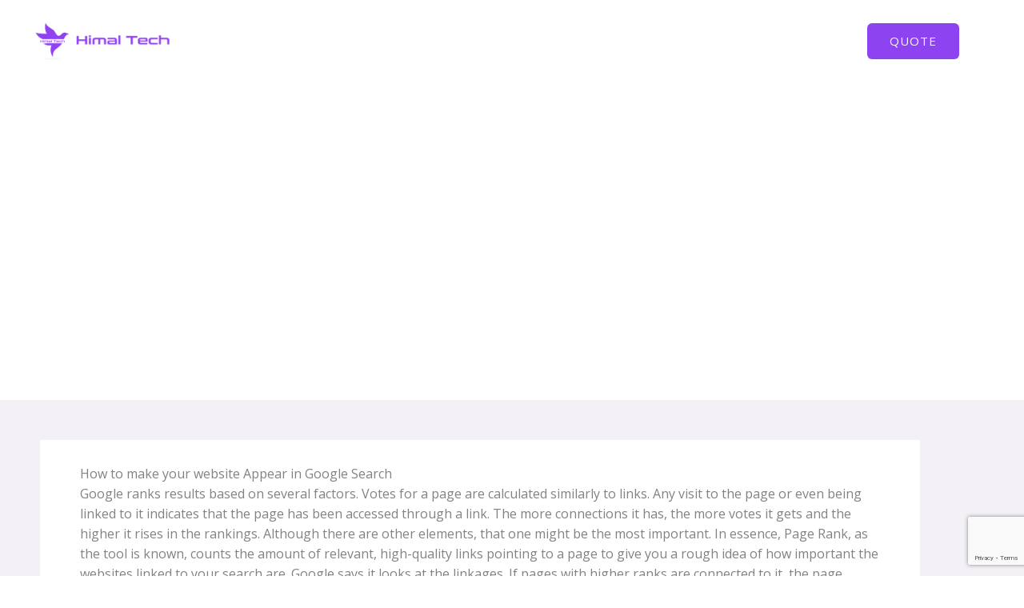

--- FILE ---
content_type: text/html; charset=utf-8
request_url: https://www.google.com/recaptcha/api2/anchor?ar=1&k=6LcQt8UZAAAAAK4A7mmWSoPRPJitp95BdIL27j2e&co=aHR0cHM6Ly9oaW1hbHRlY2guY28udWs6NDQz&hl=en&v=PoyoqOPhxBO7pBk68S4YbpHZ&size=invisible&anchor-ms=20000&execute-ms=30000&cb=2tp3w2sxkzmz
body_size: 48666
content:
<!DOCTYPE HTML><html dir="ltr" lang="en"><head><meta http-equiv="Content-Type" content="text/html; charset=UTF-8">
<meta http-equiv="X-UA-Compatible" content="IE=edge">
<title>reCAPTCHA</title>
<style type="text/css">
/* cyrillic-ext */
@font-face {
  font-family: 'Roboto';
  font-style: normal;
  font-weight: 400;
  font-stretch: 100%;
  src: url(//fonts.gstatic.com/s/roboto/v48/KFO7CnqEu92Fr1ME7kSn66aGLdTylUAMa3GUBHMdazTgWw.woff2) format('woff2');
  unicode-range: U+0460-052F, U+1C80-1C8A, U+20B4, U+2DE0-2DFF, U+A640-A69F, U+FE2E-FE2F;
}
/* cyrillic */
@font-face {
  font-family: 'Roboto';
  font-style: normal;
  font-weight: 400;
  font-stretch: 100%;
  src: url(//fonts.gstatic.com/s/roboto/v48/KFO7CnqEu92Fr1ME7kSn66aGLdTylUAMa3iUBHMdazTgWw.woff2) format('woff2');
  unicode-range: U+0301, U+0400-045F, U+0490-0491, U+04B0-04B1, U+2116;
}
/* greek-ext */
@font-face {
  font-family: 'Roboto';
  font-style: normal;
  font-weight: 400;
  font-stretch: 100%;
  src: url(//fonts.gstatic.com/s/roboto/v48/KFO7CnqEu92Fr1ME7kSn66aGLdTylUAMa3CUBHMdazTgWw.woff2) format('woff2');
  unicode-range: U+1F00-1FFF;
}
/* greek */
@font-face {
  font-family: 'Roboto';
  font-style: normal;
  font-weight: 400;
  font-stretch: 100%;
  src: url(//fonts.gstatic.com/s/roboto/v48/KFO7CnqEu92Fr1ME7kSn66aGLdTylUAMa3-UBHMdazTgWw.woff2) format('woff2');
  unicode-range: U+0370-0377, U+037A-037F, U+0384-038A, U+038C, U+038E-03A1, U+03A3-03FF;
}
/* math */
@font-face {
  font-family: 'Roboto';
  font-style: normal;
  font-weight: 400;
  font-stretch: 100%;
  src: url(//fonts.gstatic.com/s/roboto/v48/KFO7CnqEu92Fr1ME7kSn66aGLdTylUAMawCUBHMdazTgWw.woff2) format('woff2');
  unicode-range: U+0302-0303, U+0305, U+0307-0308, U+0310, U+0312, U+0315, U+031A, U+0326-0327, U+032C, U+032F-0330, U+0332-0333, U+0338, U+033A, U+0346, U+034D, U+0391-03A1, U+03A3-03A9, U+03B1-03C9, U+03D1, U+03D5-03D6, U+03F0-03F1, U+03F4-03F5, U+2016-2017, U+2034-2038, U+203C, U+2040, U+2043, U+2047, U+2050, U+2057, U+205F, U+2070-2071, U+2074-208E, U+2090-209C, U+20D0-20DC, U+20E1, U+20E5-20EF, U+2100-2112, U+2114-2115, U+2117-2121, U+2123-214F, U+2190, U+2192, U+2194-21AE, U+21B0-21E5, U+21F1-21F2, U+21F4-2211, U+2213-2214, U+2216-22FF, U+2308-230B, U+2310, U+2319, U+231C-2321, U+2336-237A, U+237C, U+2395, U+239B-23B7, U+23D0, U+23DC-23E1, U+2474-2475, U+25AF, U+25B3, U+25B7, U+25BD, U+25C1, U+25CA, U+25CC, U+25FB, U+266D-266F, U+27C0-27FF, U+2900-2AFF, U+2B0E-2B11, U+2B30-2B4C, U+2BFE, U+3030, U+FF5B, U+FF5D, U+1D400-1D7FF, U+1EE00-1EEFF;
}
/* symbols */
@font-face {
  font-family: 'Roboto';
  font-style: normal;
  font-weight: 400;
  font-stretch: 100%;
  src: url(//fonts.gstatic.com/s/roboto/v48/KFO7CnqEu92Fr1ME7kSn66aGLdTylUAMaxKUBHMdazTgWw.woff2) format('woff2');
  unicode-range: U+0001-000C, U+000E-001F, U+007F-009F, U+20DD-20E0, U+20E2-20E4, U+2150-218F, U+2190, U+2192, U+2194-2199, U+21AF, U+21E6-21F0, U+21F3, U+2218-2219, U+2299, U+22C4-22C6, U+2300-243F, U+2440-244A, U+2460-24FF, U+25A0-27BF, U+2800-28FF, U+2921-2922, U+2981, U+29BF, U+29EB, U+2B00-2BFF, U+4DC0-4DFF, U+FFF9-FFFB, U+10140-1018E, U+10190-1019C, U+101A0, U+101D0-101FD, U+102E0-102FB, U+10E60-10E7E, U+1D2C0-1D2D3, U+1D2E0-1D37F, U+1F000-1F0FF, U+1F100-1F1AD, U+1F1E6-1F1FF, U+1F30D-1F30F, U+1F315, U+1F31C, U+1F31E, U+1F320-1F32C, U+1F336, U+1F378, U+1F37D, U+1F382, U+1F393-1F39F, U+1F3A7-1F3A8, U+1F3AC-1F3AF, U+1F3C2, U+1F3C4-1F3C6, U+1F3CA-1F3CE, U+1F3D4-1F3E0, U+1F3ED, U+1F3F1-1F3F3, U+1F3F5-1F3F7, U+1F408, U+1F415, U+1F41F, U+1F426, U+1F43F, U+1F441-1F442, U+1F444, U+1F446-1F449, U+1F44C-1F44E, U+1F453, U+1F46A, U+1F47D, U+1F4A3, U+1F4B0, U+1F4B3, U+1F4B9, U+1F4BB, U+1F4BF, U+1F4C8-1F4CB, U+1F4D6, U+1F4DA, U+1F4DF, U+1F4E3-1F4E6, U+1F4EA-1F4ED, U+1F4F7, U+1F4F9-1F4FB, U+1F4FD-1F4FE, U+1F503, U+1F507-1F50B, U+1F50D, U+1F512-1F513, U+1F53E-1F54A, U+1F54F-1F5FA, U+1F610, U+1F650-1F67F, U+1F687, U+1F68D, U+1F691, U+1F694, U+1F698, U+1F6AD, U+1F6B2, U+1F6B9-1F6BA, U+1F6BC, U+1F6C6-1F6CF, U+1F6D3-1F6D7, U+1F6E0-1F6EA, U+1F6F0-1F6F3, U+1F6F7-1F6FC, U+1F700-1F7FF, U+1F800-1F80B, U+1F810-1F847, U+1F850-1F859, U+1F860-1F887, U+1F890-1F8AD, U+1F8B0-1F8BB, U+1F8C0-1F8C1, U+1F900-1F90B, U+1F93B, U+1F946, U+1F984, U+1F996, U+1F9E9, U+1FA00-1FA6F, U+1FA70-1FA7C, U+1FA80-1FA89, U+1FA8F-1FAC6, U+1FACE-1FADC, U+1FADF-1FAE9, U+1FAF0-1FAF8, U+1FB00-1FBFF;
}
/* vietnamese */
@font-face {
  font-family: 'Roboto';
  font-style: normal;
  font-weight: 400;
  font-stretch: 100%;
  src: url(//fonts.gstatic.com/s/roboto/v48/KFO7CnqEu92Fr1ME7kSn66aGLdTylUAMa3OUBHMdazTgWw.woff2) format('woff2');
  unicode-range: U+0102-0103, U+0110-0111, U+0128-0129, U+0168-0169, U+01A0-01A1, U+01AF-01B0, U+0300-0301, U+0303-0304, U+0308-0309, U+0323, U+0329, U+1EA0-1EF9, U+20AB;
}
/* latin-ext */
@font-face {
  font-family: 'Roboto';
  font-style: normal;
  font-weight: 400;
  font-stretch: 100%;
  src: url(//fonts.gstatic.com/s/roboto/v48/KFO7CnqEu92Fr1ME7kSn66aGLdTylUAMa3KUBHMdazTgWw.woff2) format('woff2');
  unicode-range: U+0100-02BA, U+02BD-02C5, U+02C7-02CC, U+02CE-02D7, U+02DD-02FF, U+0304, U+0308, U+0329, U+1D00-1DBF, U+1E00-1E9F, U+1EF2-1EFF, U+2020, U+20A0-20AB, U+20AD-20C0, U+2113, U+2C60-2C7F, U+A720-A7FF;
}
/* latin */
@font-face {
  font-family: 'Roboto';
  font-style: normal;
  font-weight: 400;
  font-stretch: 100%;
  src: url(//fonts.gstatic.com/s/roboto/v48/KFO7CnqEu92Fr1ME7kSn66aGLdTylUAMa3yUBHMdazQ.woff2) format('woff2');
  unicode-range: U+0000-00FF, U+0131, U+0152-0153, U+02BB-02BC, U+02C6, U+02DA, U+02DC, U+0304, U+0308, U+0329, U+2000-206F, U+20AC, U+2122, U+2191, U+2193, U+2212, U+2215, U+FEFF, U+FFFD;
}
/* cyrillic-ext */
@font-face {
  font-family: 'Roboto';
  font-style: normal;
  font-weight: 500;
  font-stretch: 100%;
  src: url(//fonts.gstatic.com/s/roboto/v48/KFO7CnqEu92Fr1ME7kSn66aGLdTylUAMa3GUBHMdazTgWw.woff2) format('woff2');
  unicode-range: U+0460-052F, U+1C80-1C8A, U+20B4, U+2DE0-2DFF, U+A640-A69F, U+FE2E-FE2F;
}
/* cyrillic */
@font-face {
  font-family: 'Roboto';
  font-style: normal;
  font-weight: 500;
  font-stretch: 100%;
  src: url(//fonts.gstatic.com/s/roboto/v48/KFO7CnqEu92Fr1ME7kSn66aGLdTylUAMa3iUBHMdazTgWw.woff2) format('woff2');
  unicode-range: U+0301, U+0400-045F, U+0490-0491, U+04B0-04B1, U+2116;
}
/* greek-ext */
@font-face {
  font-family: 'Roboto';
  font-style: normal;
  font-weight: 500;
  font-stretch: 100%;
  src: url(//fonts.gstatic.com/s/roboto/v48/KFO7CnqEu92Fr1ME7kSn66aGLdTylUAMa3CUBHMdazTgWw.woff2) format('woff2');
  unicode-range: U+1F00-1FFF;
}
/* greek */
@font-face {
  font-family: 'Roboto';
  font-style: normal;
  font-weight: 500;
  font-stretch: 100%;
  src: url(//fonts.gstatic.com/s/roboto/v48/KFO7CnqEu92Fr1ME7kSn66aGLdTylUAMa3-UBHMdazTgWw.woff2) format('woff2');
  unicode-range: U+0370-0377, U+037A-037F, U+0384-038A, U+038C, U+038E-03A1, U+03A3-03FF;
}
/* math */
@font-face {
  font-family: 'Roboto';
  font-style: normal;
  font-weight: 500;
  font-stretch: 100%;
  src: url(//fonts.gstatic.com/s/roboto/v48/KFO7CnqEu92Fr1ME7kSn66aGLdTylUAMawCUBHMdazTgWw.woff2) format('woff2');
  unicode-range: U+0302-0303, U+0305, U+0307-0308, U+0310, U+0312, U+0315, U+031A, U+0326-0327, U+032C, U+032F-0330, U+0332-0333, U+0338, U+033A, U+0346, U+034D, U+0391-03A1, U+03A3-03A9, U+03B1-03C9, U+03D1, U+03D5-03D6, U+03F0-03F1, U+03F4-03F5, U+2016-2017, U+2034-2038, U+203C, U+2040, U+2043, U+2047, U+2050, U+2057, U+205F, U+2070-2071, U+2074-208E, U+2090-209C, U+20D0-20DC, U+20E1, U+20E5-20EF, U+2100-2112, U+2114-2115, U+2117-2121, U+2123-214F, U+2190, U+2192, U+2194-21AE, U+21B0-21E5, U+21F1-21F2, U+21F4-2211, U+2213-2214, U+2216-22FF, U+2308-230B, U+2310, U+2319, U+231C-2321, U+2336-237A, U+237C, U+2395, U+239B-23B7, U+23D0, U+23DC-23E1, U+2474-2475, U+25AF, U+25B3, U+25B7, U+25BD, U+25C1, U+25CA, U+25CC, U+25FB, U+266D-266F, U+27C0-27FF, U+2900-2AFF, U+2B0E-2B11, U+2B30-2B4C, U+2BFE, U+3030, U+FF5B, U+FF5D, U+1D400-1D7FF, U+1EE00-1EEFF;
}
/* symbols */
@font-face {
  font-family: 'Roboto';
  font-style: normal;
  font-weight: 500;
  font-stretch: 100%;
  src: url(//fonts.gstatic.com/s/roboto/v48/KFO7CnqEu92Fr1ME7kSn66aGLdTylUAMaxKUBHMdazTgWw.woff2) format('woff2');
  unicode-range: U+0001-000C, U+000E-001F, U+007F-009F, U+20DD-20E0, U+20E2-20E4, U+2150-218F, U+2190, U+2192, U+2194-2199, U+21AF, U+21E6-21F0, U+21F3, U+2218-2219, U+2299, U+22C4-22C6, U+2300-243F, U+2440-244A, U+2460-24FF, U+25A0-27BF, U+2800-28FF, U+2921-2922, U+2981, U+29BF, U+29EB, U+2B00-2BFF, U+4DC0-4DFF, U+FFF9-FFFB, U+10140-1018E, U+10190-1019C, U+101A0, U+101D0-101FD, U+102E0-102FB, U+10E60-10E7E, U+1D2C0-1D2D3, U+1D2E0-1D37F, U+1F000-1F0FF, U+1F100-1F1AD, U+1F1E6-1F1FF, U+1F30D-1F30F, U+1F315, U+1F31C, U+1F31E, U+1F320-1F32C, U+1F336, U+1F378, U+1F37D, U+1F382, U+1F393-1F39F, U+1F3A7-1F3A8, U+1F3AC-1F3AF, U+1F3C2, U+1F3C4-1F3C6, U+1F3CA-1F3CE, U+1F3D4-1F3E0, U+1F3ED, U+1F3F1-1F3F3, U+1F3F5-1F3F7, U+1F408, U+1F415, U+1F41F, U+1F426, U+1F43F, U+1F441-1F442, U+1F444, U+1F446-1F449, U+1F44C-1F44E, U+1F453, U+1F46A, U+1F47D, U+1F4A3, U+1F4B0, U+1F4B3, U+1F4B9, U+1F4BB, U+1F4BF, U+1F4C8-1F4CB, U+1F4D6, U+1F4DA, U+1F4DF, U+1F4E3-1F4E6, U+1F4EA-1F4ED, U+1F4F7, U+1F4F9-1F4FB, U+1F4FD-1F4FE, U+1F503, U+1F507-1F50B, U+1F50D, U+1F512-1F513, U+1F53E-1F54A, U+1F54F-1F5FA, U+1F610, U+1F650-1F67F, U+1F687, U+1F68D, U+1F691, U+1F694, U+1F698, U+1F6AD, U+1F6B2, U+1F6B9-1F6BA, U+1F6BC, U+1F6C6-1F6CF, U+1F6D3-1F6D7, U+1F6E0-1F6EA, U+1F6F0-1F6F3, U+1F6F7-1F6FC, U+1F700-1F7FF, U+1F800-1F80B, U+1F810-1F847, U+1F850-1F859, U+1F860-1F887, U+1F890-1F8AD, U+1F8B0-1F8BB, U+1F8C0-1F8C1, U+1F900-1F90B, U+1F93B, U+1F946, U+1F984, U+1F996, U+1F9E9, U+1FA00-1FA6F, U+1FA70-1FA7C, U+1FA80-1FA89, U+1FA8F-1FAC6, U+1FACE-1FADC, U+1FADF-1FAE9, U+1FAF0-1FAF8, U+1FB00-1FBFF;
}
/* vietnamese */
@font-face {
  font-family: 'Roboto';
  font-style: normal;
  font-weight: 500;
  font-stretch: 100%;
  src: url(//fonts.gstatic.com/s/roboto/v48/KFO7CnqEu92Fr1ME7kSn66aGLdTylUAMa3OUBHMdazTgWw.woff2) format('woff2');
  unicode-range: U+0102-0103, U+0110-0111, U+0128-0129, U+0168-0169, U+01A0-01A1, U+01AF-01B0, U+0300-0301, U+0303-0304, U+0308-0309, U+0323, U+0329, U+1EA0-1EF9, U+20AB;
}
/* latin-ext */
@font-face {
  font-family: 'Roboto';
  font-style: normal;
  font-weight: 500;
  font-stretch: 100%;
  src: url(//fonts.gstatic.com/s/roboto/v48/KFO7CnqEu92Fr1ME7kSn66aGLdTylUAMa3KUBHMdazTgWw.woff2) format('woff2');
  unicode-range: U+0100-02BA, U+02BD-02C5, U+02C7-02CC, U+02CE-02D7, U+02DD-02FF, U+0304, U+0308, U+0329, U+1D00-1DBF, U+1E00-1E9F, U+1EF2-1EFF, U+2020, U+20A0-20AB, U+20AD-20C0, U+2113, U+2C60-2C7F, U+A720-A7FF;
}
/* latin */
@font-face {
  font-family: 'Roboto';
  font-style: normal;
  font-weight: 500;
  font-stretch: 100%;
  src: url(//fonts.gstatic.com/s/roboto/v48/KFO7CnqEu92Fr1ME7kSn66aGLdTylUAMa3yUBHMdazQ.woff2) format('woff2');
  unicode-range: U+0000-00FF, U+0131, U+0152-0153, U+02BB-02BC, U+02C6, U+02DA, U+02DC, U+0304, U+0308, U+0329, U+2000-206F, U+20AC, U+2122, U+2191, U+2193, U+2212, U+2215, U+FEFF, U+FFFD;
}
/* cyrillic-ext */
@font-face {
  font-family: 'Roboto';
  font-style: normal;
  font-weight: 900;
  font-stretch: 100%;
  src: url(//fonts.gstatic.com/s/roboto/v48/KFO7CnqEu92Fr1ME7kSn66aGLdTylUAMa3GUBHMdazTgWw.woff2) format('woff2');
  unicode-range: U+0460-052F, U+1C80-1C8A, U+20B4, U+2DE0-2DFF, U+A640-A69F, U+FE2E-FE2F;
}
/* cyrillic */
@font-face {
  font-family: 'Roboto';
  font-style: normal;
  font-weight: 900;
  font-stretch: 100%;
  src: url(//fonts.gstatic.com/s/roboto/v48/KFO7CnqEu92Fr1ME7kSn66aGLdTylUAMa3iUBHMdazTgWw.woff2) format('woff2');
  unicode-range: U+0301, U+0400-045F, U+0490-0491, U+04B0-04B1, U+2116;
}
/* greek-ext */
@font-face {
  font-family: 'Roboto';
  font-style: normal;
  font-weight: 900;
  font-stretch: 100%;
  src: url(//fonts.gstatic.com/s/roboto/v48/KFO7CnqEu92Fr1ME7kSn66aGLdTylUAMa3CUBHMdazTgWw.woff2) format('woff2');
  unicode-range: U+1F00-1FFF;
}
/* greek */
@font-face {
  font-family: 'Roboto';
  font-style: normal;
  font-weight: 900;
  font-stretch: 100%;
  src: url(//fonts.gstatic.com/s/roboto/v48/KFO7CnqEu92Fr1ME7kSn66aGLdTylUAMa3-UBHMdazTgWw.woff2) format('woff2');
  unicode-range: U+0370-0377, U+037A-037F, U+0384-038A, U+038C, U+038E-03A1, U+03A3-03FF;
}
/* math */
@font-face {
  font-family: 'Roboto';
  font-style: normal;
  font-weight: 900;
  font-stretch: 100%;
  src: url(//fonts.gstatic.com/s/roboto/v48/KFO7CnqEu92Fr1ME7kSn66aGLdTylUAMawCUBHMdazTgWw.woff2) format('woff2');
  unicode-range: U+0302-0303, U+0305, U+0307-0308, U+0310, U+0312, U+0315, U+031A, U+0326-0327, U+032C, U+032F-0330, U+0332-0333, U+0338, U+033A, U+0346, U+034D, U+0391-03A1, U+03A3-03A9, U+03B1-03C9, U+03D1, U+03D5-03D6, U+03F0-03F1, U+03F4-03F5, U+2016-2017, U+2034-2038, U+203C, U+2040, U+2043, U+2047, U+2050, U+2057, U+205F, U+2070-2071, U+2074-208E, U+2090-209C, U+20D0-20DC, U+20E1, U+20E5-20EF, U+2100-2112, U+2114-2115, U+2117-2121, U+2123-214F, U+2190, U+2192, U+2194-21AE, U+21B0-21E5, U+21F1-21F2, U+21F4-2211, U+2213-2214, U+2216-22FF, U+2308-230B, U+2310, U+2319, U+231C-2321, U+2336-237A, U+237C, U+2395, U+239B-23B7, U+23D0, U+23DC-23E1, U+2474-2475, U+25AF, U+25B3, U+25B7, U+25BD, U+25C1, U+25CA, U+25CC, U+25FB, U+266D-266F, U+27C0-27FF, U+2900-2AFF, U+2B0E-2B11, U+2B30-2B4C, U+2BFE, U+3030, U+FF5B, U+FF5D, U+1D400-1D7FF, U+1EE00-1EEFF;
}
/* symbols */
@font-face {
  font-family: 'Roboto';
  font-style: normal;
  font-weight: 900;
  font-stretch: 100%;
  src: url(//fonts.gstatic.com/s/roboto/v48/KFO7CnqEu92Fr1ME7kSn66aGLdTylUAMaxKUBHMdazTgWw.woff2) format('woff2');
  unicode-range: U+0001-000C, U+000E-001F, U+007F-009F, U+20DD-20E0, U+20E2-20E4, U+2150-218F, U+2190, U+2192, U+2194-2199, U+21AF, U+21E6-21F0, U+21F3, U+2218-2219, U+2299, U+22C4-22C6, U+2300-243F, U+2440-244A, U+2460-24FF, U+25A0-27BF, U+2800-28FF, U+2921-2922, U+2981, U+29BF, U+29EB, U+2B00-2BFF, U+4DC0-4DFF, U+FFF9-FFFB, U+10140-1018E, U+10190-1019C, U+101A0, U+101D0-101FD, U+102E0-102FB, U+10E60-10E7E, U+1D2C0-1D2D3, U+1D2E0-1D37F, U+1F000-1F0FF, U+1F100-1F1AD, U+1F1E6-1F1FF, U+1F30D-1F30F, U+1F315, U+1F31C, U+1F31E, U+1F320-1F32C, U+1F336, U+1F378, U+1F37D, U+1F382, U+1F393-1F39F, U+1F3A7-1F3A8, U+1F3AC-1F3AF, U+1F3C2, U+1F3C4-1F3C6, U+1F3CA-1F3CE, U+1F3D4-1F3E0, U+1F3ED, U+1F3F1-1F3F3, U+1F3F5-1F3F7, U+1F408, U+1F415, U+1F41F, U+1F426, U+1F43F, U+1F441-1F442, U+1F444, U+1F446-1F449, U+1F44C-1F44E, U+1F453, U+1F46A, U+1F47D, U+1F4A3, U+1F4B0, U+1F4B3, U+1F4B9, U+1F4BB, U+1F4BF, U+1F4C8-1F4CB, U+1F4D6, U+1F4DA, U+1F4DF, U+1F4E3-1F4E6, U+1F4EA-1F4ED, U+1F4F7, U+1F4F9-1F4FB, U+1F4FD-1F4FE, U+1F503, U+1F507-1F50B, U+1F50D, U+1F512-1F513, U+1F53E-1F54A, U+1F54F-1F5FA, U+1F610, U+1F650-1F67F, U+1F687, U+1F68D, U+1F691, U+1F694, U+1F698, U+1F6AD, U+1F6B2, U+1F6B9-1F6BA, U+1F6BC, U+1F6C6-1F6CF, U+1F6D3-1F6D7, U+1F6E0-1F6EA, U+1F6F0-1F6F3, U+1F6F7-1F6FC, U+1F700-1F7FF, U+1F800-1F80B, U+1F810-1F847, U+1F850-1F859, U+1F860-1F887, U+1F890-1F8AD, U+1F8B0-1F8BB, U+1F8C0-1F8C1, U+1F900-1F90B, U+1F93B, U+1F946, U+1F984, U+1F996, U+1F9E9, U+1FA00-1FA6F, U+1FA70-1FA7C, U+1FA80-1FA89, U+1FA8F-1FAC6, U+1FACE-1FADC, U+1FADF-1FAE9, U+1FAF0-1FAF8, U+1FB00-1FBFF;
}
/* vietnamese */
@font-face {
  font-family: 'Roboto';
  font-style: normal;
  font-weight: 900;
  font-stretch: 100%;
  src: url(//fonts.gstatic.com/s/roboto/v48/KFO7CnqEu92Fr1ME7kSn66aGLdTylUAMa3OUBHMdazTgWw.woff2) format('woff2');
  unicode-range: U+0102-0103, U+0110-0111, U+0128-0129, U+0168-0169, U+01A0-01A1, U+01AF-01B0, U+0300-0301, U+0303-0304, U+0308-0309, U+0323, U+0329, U+1EA0-1EF9, U+20AB;
}
/* latin-ext */
@font-face {
  font-family: 'Roboto';
  font-style: normal;
  font-weight: 900;
  font-stretch: 100%;
  src: url(//fonts.gstatic.com/s/roboto/v48/KFO7CnqEu92Fr1ME7kSn66aGLdTylUAMa3KUBHMdazTgWw.woff2) format('woff2');
  unicode-range: U+0100-02BA, U+02BD-02C5, U+02C7-02CC, U+02CE-02D7, U+02DD-02FF, U+0304, U+0308, U+0329, U+1D00-1DBF, U+1E00-1E9F, U+1EF2-1EFF, U+2020, U+20A0-20AB, U+20AD-20C0, U+2113, U+2C60-2C7F, U+A720-A7FF;
}
/* latin */
@font-face {
  font-family: 'Roboto';
  font-style: normal;
  font-weight: 900;
  font-stretch: 100%;
  src: url(//fonts.gstatic.com/s/roboto/v48/KFO7CnqEu92Fr1ME7kSn66aGLdTylUAMa3yUBHMdazQ.woff2) format('woff2');
  unicode-range: U+0000-00FF, U+0131, U+0152-0153, U+02BB-02BC, U+02C6, U+02DA, U+02DC, U+0304, U+0308, U+0329, U+2000-206F, U+20AC, U+2122, U+2191, U+2193, U+2212, U+2215, U+FEFF, U+FFFD;
}

</style>
<link rel="stylesheet" type="text/css" href="https://www.gstatic.com/recaptcha/releases/PoyoqOPhxBO7pBk68S4YbpHZ/styles__ltr.css">
<script nonce="UThRbO7tlEGSXuxoCVKu3g" type="text/javascript">window['__recaptcha_api'] = 'https://www.google.com/recaptcha/api2/';</script>
<script type="text/javascript" src="https://www.gstatic.com/recaptcha/releases/PoyoqOPhxBO7pBk68S4YbpHZ/recaptcha__en.js" nonce="UThRbO7tlEGSXuxoCVKu3g">
      
    </script></head>
<body><div id="rc-anchor-alert" class="rc-anchor-alert"></div>
<input type="hidden" id="recaptcha-token" value="[base64]">
<script type="text/javascript" nonce="UThRbO7tlEGSXuxoCVKu3g">
      recaptcha.anchor.Main.init("[\x22ainput\x22,[\x22bgdata\x22,\x22\x22,\[base64]/[base64]/[base64]/bmV3IHJbeF0oY1swXSk6RT09Mj9uZXcgclt4XShjWzBdLGNbMV0pOkU9PTM/bmV3IHJbeF0oY1swXSxjWzFdLGNbMl0pOkU9PTQ/[base64]/[base64]/[base64]/[base64]/[base64]/[base64]/[base64]/[base64]\x22,\[base64]\\u003d\\u003d\x22,\[base64]/DvMOfe8Kaw5HDjDRVVWDCvUMewp9Iw4vClW9lQAhjwrnCujsSeVYlAcOODcOnw5kBw7TDhgjDtmZVw7/DoSU3w4XCjBEEPcOYwpVCw4DDp8OOw5zCosKDH8Oqw4fDs2kfw5Fxw6p8DsKODsKAwpA7XsOTwoo0wpQBSMO1w6w4FzzDqcOOwp8bw5wiTMKdC8OIwrrCqMOyWR1HYj/CuQnCpzbDnMKyWMO9wp7CiMOfBAIiHQ/[base64]/[base64]/w7t0HMOvekM8wrXDvTxAw67Cq2JUwovCkMKTZAFMT2clNR0VwrrDqsO+wrZLwqLDiUbDjcKYJMKXGUPDj8KOd8K6wobCiCXChcOKQ8K8Zn/CqQDDqsOsJBXCsDvDs8Kyb8KtJ3AVflZEJmnCgMK8w5UwwqVDFBFrw7bCu8KKw4bDisKKw4PCggkJOcOBBgfDgAZ8w5HCgcOPc8OTwqfDqS7DtcKRwqRyNcKlwqfDisO3eSgxe8KUw6/CgWkYbUlAw4zDgsKhw7cIcQzCm8Kvw6nDnMK2wrXCig4Gw6tow5PDpwzDvMObWG9FFUUFw6tmb8Kvw5tHRGzDo8Kvwr3Djl4pH8KyKMKww6s6w6hJF8KPGX7DljAfRsO0w4pQwpkdXHNdwphLRHvClx/DpsK0w5pLP8KJTUXDjsOEw7XCkT3CqsO+w7zCr8OZVMO/MmLCgsKNw77Crj0BS0vDsXTDtiTDi8O8S0JBRMKhCsOhAEYOOh0Bw5hnOirCq2RNN0tZfsOeeB3Cu8OrwrPDpRo/IMOddRTCoUvDvMOvCGZzwrVHEibCllQ9w5HDokjDs8KycA3CkcOpw7gRJcO3IMOSR0LChSxSwofCmS/[base64]/HWXCusOiw7nCsk3DvigOcQXDjsO5bcOow7dvBMK9wqjDtsKyNsOoZsOdwpp1w5kGw7tTwrbCrEvCiAhOTsKUwoNOw7IUdQ5Lwpp/wqDDksK4w6fDkRo5esKsw6HDql9zwqjCoMO8DsO9ESbCjQnCjy7CksK4DUrDnMOOK8OUw7hKCSkDaxTDksOORDLDjRs5JSxNAU3Cs0HDn8K0OsOfG8KDEVvDuSzCqB/Dg0hnwoADQ8OEZMKOwrDDlGc5SjLCj8OzLjZ9w7MrwoYhw7Q4HDMuwql4LlbCvjLCvkJKwrjCssKBwoNBw47Dl8O7QlIQVcObUMORwr5xccOAwodrB3pgw5/CmiwnGMOlW8KkG8OswoAXTsKlw5jCqQMmHRModsO6AMKxw51ULFXDmHQiD8OFwoHDkkHDswV/wr3DuS3CvsK/w4DDrj49enh9KcO0woo7KMKgwq3DncK1wp/[base64]/[base64]/Ci8O2DcOkw4LCrhbDr8KLwowfwoUWwqQ1HMKSODnCt8Ksw7jClsO4w7gBw5cQIRPCjG4aX8OQwrfCsGfDhMKXXMOUUsKlw7hTw4jDmQTDslZhTcKqY8OWCFJSPcKyYsO+wpsZKcKMdX3DlMOCwpPDsMKWZ0nDuEkobcKfM3/DssO9w4hGw5w4OT8pSsKnOcKXw6rCosORw4XCuMOWw7HDlFbDhcKyw4JcNnjCtG/Cu8KBXsOjw47DqCFiw4XDrxILwpTDqXjDtRE8dcKnwokmw4ATw5PCn8Obw6fComxWIiTDsMOOa0JQUMKGw7I3N03CkcKFwpzCkgBXw4kRe1szwrEdw4TCi8Klwp0rwq7CicOIwqJPwoNhw5xjExzDmgRaYwQcw70/Bm5zAsK9wpzDuw4pMHQlwonDv8KAJyEdHkUcwr/[base64]/[base64]/CqH9VFWVSw5BjWRrCjlg+YAXCjRfCl2ZpAQcHJnLCpMO0CMO5c8O5w6HCqTjDocK3IMOdwrNHZ8KmHXPClMO9I1t/bsOgBHrCu8O+WTnDlMKew4vDssKgCsK9OcOYX0NuRy/DtcK1YQbCocKVw7zCiMOcRSfDpSkdEMKBExPCucOrw4ICM8OVw4hBD8OFNsKJw7TCvsKcwo/CqsOZw6Rgb8KYwoIXBwlxwrbChMOaIBJlaCtYwpANwpRLZsKUWMKAw4xbDcODwrYvw5olwo7CoEw/w717w4NRYigJwrTDs0wIb8Kiw49Qw4BIw6JtRcKEw47DisKowoM6YcORcEXDrgXCsMOGwqTDsgvCvWjDq8KOw6DCow7CuTjDqB/CscKgwobDi8OTCsOUw5IJBsOKYMKVMcOiL8Kww4ENw6UHw5XDmcK0wphDMMKgw7vCojhgecKSw5Rkwop1w5ZJw7NiYMKjDcKxKcOqMx4KORxyVAvDnCbDpcKrJsODwoVSTDQZecOCwqjDmB7DgnwLNcO7w7jCgcOTwoXDq8KrDMK/[base64]/CrwBHwobCvMOsHsKLwpU1wrRQBcKQw75kFCXCp8OYw6scRcKnC2PCpsKKbX8eW0hEYnrCmD4iNFjCqsKuMBAoRsORb8O3w47Ct2zDs8O9w58Zw5zCuS/CosK1HXXCjMObYMKqD2DDom3Dmk1nwqlpw5EHwozCm3nDmsKfW3TCkcK3H1HDgy7DklkUw5PDjBw2woYhw7XChhkpwoA4T8KYB8KqwqLDsD5Gw5PCp8ODWsKnwqIuwqICwoPCtT1TEErCpELDoMOww4TDi2TCt0ccSF94AsKnwodUwq/DncKswo3Dh1/CiAkqwrFESsKGwpvCnMKywpvCk0ZowrZCasKjw63Cp8OPTlIHwoQUNMOkVcK7w5ICODjDmE1Ow4XCj8KLICgDcDbCo8KuJcO5wrHDucKBHcKOw4EpFcOqWxHDsVbDnMKlScOkw7/Co8KCw4JsenoUw6JRLjvDjMKlwr5AAQHCvx/CiMKkw5xHcj0Uw5PCqAAnwpotJynDssKWw67CtlZnwrlNwp7CuDfDnQ9Cw7HDnyvDn8K/[base64]/DuQHCqEB3LMK1w7fCmBHClMODBcKFYMKMw588wrZXOGJFbHLDkMO/Oh3DqMOewq7CjsOFFEUzScKXw7UvwobCvFxxdQEJwpQrw444C0p+WsO/w7FIZF7CjxvCqjgcw5DDsMOSw5JKw5PCmyQVw5/[base64]/wrs5w5glTcKLZcKBUMK2wosjNcKmw6JTcMO0w6dIwoJJwoc/w4fCs8OaOcOIw6vChzAawo4pwoIZS1Fhw67DtMKmwrbDsRrCgMO/[base64]/worCpznClU7CqhPDjsOkFsOawrjDsgTDksKLwq7Do1N6c8KyIcK8w4vDvXXDq8OhScK5w5XCqMKdGl1TwrzChX7DqAzDkHs/YMO6cihsA8Kww7/Ci8KIf0rCiDTDizbChcKuw6J4wrUHZ8OQw5rDi8OXw70HwotpR8OhLURAwocjbkrDpcO5V8Khw7fCnGIEMiHDhE/[base64]/DvUjDpcO7w7d6w6fCksKhcsOxUWnCnMOSw6vDqcOWCsOew7PCl8KJw50pwporwoV8woDClsOlw64YwojDh8K5w7vCvB9pKcOAU8O4cE/Dn1gMw5fCq0cow63DiiJvwp9Ew4fCsgTCuldaEMKxwqtFN8OUIcK+HMKpw6sHw7LCiz/[base64]/[base64]/CicOpPUxcdcKLZAvDhRfDqMKuMz/[base64]/[base64]/[base64]/[base64]/DkcOOwpYJwpUaUMOLw5bDiRDCksOaw7nDvMOrwpcYw4UuBGLCgTU4wp89w7psBwDCtC80CMOQSxJrVibDmcKpwqTCu2bClsO5w5ZyIcKADMKKwrMRw7/DpMKFf8KKw6Uxw4Ybw5ZcT3vDozpXwpAOw6FvwrDDrMO/IMOiwp/ClycFw61/YMKsQATCmw8Vw7xoAm1Sw7nCkl5qcsKvS8OFXcKsUsKTNU/DtSjDksOlDMKBJyXCsFTDucK1DsOjw5cKUcOGccOOw5rDvsOQwq8SQ8OswqHDoS/CvsOTwqnDi8OGOVYRES3DjkDDjzYRNcKmMyHDicKXw54/NT8DwrXCusKAeyzDvlZYw6rDkDBOd8KuV8OXw45Wwq5kSxQ6wq3CvzXCqMKwKkk2VTUHImHCp8KjfyfDlT/[base64]/WMOewofCm0k2wqYfw6LDs3DChcOEAsOpworChMKrw5wNwoJHw4onACjCssKyIMK5H8ORAmHDg13DhsKew4HDqQEKwplAw53DnsOjwqp+wqXCkcKqYMKBV8KJBMKDaVPDkUJ4wpLDk25ESDbClcK1QG13OsOPBsKAw4RDYG/[base64]/PcKFJMOyw7VawpXCvMOqw7nCj8O4w4fDq8KyYcO/w7IDw5YpFsK2w6sswrHDmwUCWkcJw6N+woFyEwx8QMOAw4TDl8Ktw6zDmw/DgQQiKcOZd8O/[base64]/CsMOUK13DtjrDqRrCpsOPw7sgDH4bXMK1wowEc8KswozDgsKbRzbDi8KIccODw7XDq8KBdsK+ajAeUHXDlcOHZ8O4VgZpwo7Cj3w9ZcKqHQhKw4jDscOSRV/CksKyw5BjMsKSdcOwwo9Dw69EbMODw58/aABGTzVzclnCoMKvE8KiKl3DtMKqCcKrWmY5w4fDu8OqbcOcJyjDj8KbwoM0E8KlwqVYwpsgDGZDGMK9PU7CjF/[base64]/DvEDCpWtMDcKMN3DCiWMAwqJuEkbDoT7CoFbCjT3CrMOCw7TDpcOfwo/CqjvCjXLDicOowp9UI8Orw6APw6vDsW9uwoVYL23DvHzDpMKLwqV6Kj/Dsw7CgMKHFkLDj3UbC3MCwpQuJcKzw4/CgsK3TcKqHwpaQiARwodNw7TClcK5PVRIDMKqwqE1w55BZk0zHlXDk8KWSgE/[base64]/[base64]/CtinCqSPCnmTCr2oOHMKRUMOHwpjDmsKrw5nDiTjDhE7DvlTCs8KTw7wpbjjDkDrCuTXCpsK6P8Oyw6dTwrMpDcKNQzdCwplZXlJlwqzCncOYHcKnIjfDjzvChMO2wqjCnAhBw4PDsmjDkkEpGRHDtGIhcDfDksOuE8O5w6oSw4U7w5AGSxFdCS/[base64]/DkkhnbMO5RkbCucKzKcO9Q1BKDsOKw7cKw7kbw5vDtRLDgy1Jw5sPTnHCrMOGw4zDhsKCwoQ/aB8Nw6tPw4/[base64]/DmsKUEMODD8KhwrLChsKRw73CscKDw4nCj8KZwrFcfAM+wq7DkgLChyJPdcKuY8K4wpbCucKcw5AUwr7ChMKHw5Unci91IwN+wph9w6vDtsOCQsKKMyvCtcKpwpzCmsOre8OnDsOYPcKyJ8KfZhfColjCpBHDlnvCt8OxDj/DuXjDrsKlw4AMwpPCjQ5ywp/DrcOTYcKPQgAUYXUCwptVd8Odw7rDh2dwP8OWw4ACw6wEOW/CkHtnVmU3OB/CsVNlTxLDvCjDtnRMwpjDk0M7w7jClMKVdVVrwr7Cv8KMw5ASw6Jzw5heaMOVwprDsBTDuFHCgEVjw63CjHjDmcK5w4FJwoE0GcKMw7TDisObw4Rbw4QGw7jDhRvChEVhRi/CocOqw5zCnsOGKMOHw7jDt0HDh8OwZsK0GGsRw5DCq8OUOVoCdMKWWGwwwo0MwpxdwpQ7XMOfA3DCssO+w7cME8O4YW1/w6sGwpbCoAdHdsO9DlHCmcKDKAbDgcOOFRFQwr5Sw7sRfsKzw67CtcONIMOVUREcw77Ds8OZw6gAGMKAw40pwoTDhH1/UMOWKAnDqMOCWzLDoFHDsUbCjcK/wpXCncKTN2PCl8OfdVQrwpV7UGcqw4labnXCmUPDpCQzHcOudcKzwrPDkXnDv8O9w5PDqmTCslTDulfDpsOrw7hkwr8QPUECAMKjwonCrhvCjMOcwp/[base64]/CjsOzJVHDucOvw4PDp8KgLxsqwqvClcKQw7HCsUDCqitfYCxHMMKtCcOVBMOJRcK4wrExwqPCm8OzA8K0XAjDijklwowudMKWwpHDp8KPwqVwwplHOFfCtVjCrAPDunXCvT5IwqglKBUMKlxIw5E9WMKhwozDiETCusOSJD/DgjTChQbCn3doYBwyY28Hw5ZQNcKIX8K8w4h2dFHCicKKw7PDi0fDq8OwUxsSAQnDq8OMw4Y+w7oYwrLDhF97d8O9G8KjU1TCny0SwofDkcOxwoYkwrJdZsOrwo1Fwo8CwqIdUsOuw6DCu8KUBsOZVn/DjDs5wrPCogbCssKKw6VLQ8KYwr/CnlIuQ3TCsiFYFRPDmH1Tw4rCtsOYw7JrayYVH8KZwrbDhMOIMMKow4FSw7MJUsOxwoYrZcKvTGI7Mipvwo7Cv8OdwoHCtcOlCTAEwoUcDcK4QQ/ClW3ClcKOwr4lCTYYw4l9w5JVCcOgY8Onw4V4WkxEAhfDjsKOH8OFZMKBS8OywqY4w74TwrjCqcKJw44+GV7CncOIw5k4CUzDn8Kdw6bDiMO4wrFVwqtNB2bDmwfDtDDCocKFwozDn1Q4K8KxwqLDslBeAQ/CqTgHwqtGCMKkUgJZM1zCsjRbw40ewqLCszTChkYqwpABc0vCjyHDk8KJwoMFSTvDpsOEwojCr8O5w4sbb8O9fTrCjMORAgt5w5Y7aDRabsO7FcKgO2XDuTQhB2bCtWpTw4hYIVTDh8OxL8Okwp/DmXHClsOEwoPCvsKXGRw2wpnCgMOqw7lDw7goW8K9ScK4McOJwopKw7fDvSPCiMKxBgjCkjbCl8KhOUbDrMOXVcKtwo7Co8OQw6wewrF4PS3DvcK9ZwZPwrrDigLCoH7Cn15uG3J0wrnDln8EAVrDlWDDiMOMXQlcw40mICA8L8KOXcO7YF/DvUHDmMOuw64Kwq5hXXBfw6c6w5zCmALCjmsdEcOoPX8jwrFDfcKbHsORw6rDshN2wrILw6XCu07Dlk7DpcOhH3XDvQvCj0dvw4ooCi/DrcKcwr0nS8O7w4PDjivCrw/CvkIsf8KPL8OlUcOCWBMXPyZFwr0zw4/[base64]/[base64]/DscKcfTPDp01uwqDCvQtoXsKPw77CsMKMw59Hw6skTcONAmzCpTbDrnUmHMKnwpEaw6DDtRNkw6RHSsKvwrjCjsKWDWDDgFFAwovCnkdqw7RHb0PCpADCtcKVw5XCvzHCnHTDqSdiaMKWwofCicK7w53Dmzsqw4rDucOPbgHCsMO4wrjChsOWCw8XwoDDiSlVLwxXw4/DgMOUwqvDqEFPHyjDiwbDq8KkAMKeL0hxw7bCsMKkCcKVwpNRw7R6w5DCiEzCsFISPx/DrcKDe8K8w4Yrw5bDqmfDrFoVwpHCuX7CvsO3EGwtPBBYNV/Dp2cmwrjDjmvDsMOAw43Dqg/DksKmZMKKwqXDncOLI8OmBj3DuwgVesOuSUnDqcOxEMKNEcK0wp3Co8KWwpZQwqvCrE3Ckzl2eFdjc1/[base64]/[base64]/DgkvDvsOsw4PDuUQEB2LCkcO+w7IeV8O1wrwew53ClQUDw7JbFwp4PsKfw6hwwoLDocODw48/QMOSesORSsO0DzZ/wpMRw5HCksKcw4XDsFzDuVpiOD0UwpvCnUIRw6VvUMKgwqpYEcOOKyMHf3wxQsOjwqvChzgHBMOOwpY5ZsKIGcK4wqDDpGEIw4HDoMOAwoU1w5VGQsOFwqTDgC/Ci8K8wrvDrMO8ZMKYaBnDjyTCkB3DtMOYwr3CocO0wppAwoNtwq/DhQrClMKtwrHDmnjCv8KqHxxhwp8Rw5w2XMOowrA5RMK4w5LDjgLDlHHDoAwHw6g3wqDDpyfCiMKWLsO6w7LCpsKlw6oJaBTDpyZnwqt+wrlfwoJUw4RwGsKpHivCtMOTw4HDr8KZSXxBwo9oWTl2w6nDp2HCsns7BMO/VV/DqlnDpsK4wrPCriIjw4zCp8KJw4sMQ8KfwrvDpjjDmFfCk0Uuw7fDuEvDvyxXR8ODTcOowq/DmH7DpTzDs8OcwqcPw5QMD8KjwoVFw5cdRcOJwr4KHsKlUlptQMOgP8OiClx7w5kHwqHCsMOLwr9pwpbCjCrDjSJkaVbCpRHDm8O8w4lUwoDDnhrDtTQgwr/[base64]/wo/Dt150GsKpw51kDxTCmcKbw4DDr3DDkAbDhcKcw5lRRBxtw4Muw6fDlcK0w7lAwonDkwo6wpDDkcOYOAREwo9VwrQhw5Anw7wpLsK/w4N9SG45HW3CsUw/EFonw43Cl0FhKn3DgA/[base64]/CrRI7M1ABwqTDt1A5wr/DssKvw6ojei51wpLCkcKfF3XCosKGL8OkHzjCs0EuCQjDnsOdbUlHSMKTbTDDpcKzG8OQYzfDsDFIw5TDh8OrBMOOwpHDkyrCk8KpSkHCr3Jew59YwqJAw4F6fMOTCX5QUiQ5w6EYbBrCq8KYZ8Oww6fDnMKpwrNNAQvDtwLDpB1Sew/CqcOmCMKvwrUQesKoL8KnGcKewpE7ejgtWjbCocK6w78WwpXCkcOJwoIFw69bw65LOsKXw4UjR8Kfw5I8VnPDrzF2Ag7CqXPCiAwAw4vCtxfClcK2wovCvGZMd8KoC3YHLsKlecK7woLCkcOWw4gWw7DCr8K1VlHDh2xFwoXDglF3ZcKIwoJ7wr/CkQPCqEMfVAUgw57DpcOAw4J1wrEJw7/DusKaIjTDlMKcwrIXwoMJLcKEdQPCtcO6worCm8OUwrzDgkMNw7/DoAQ+wrwyYx3Cr8OMcgVqYwpkEMOHTMOEPmQgFcKww7bDn2NvwqkEOU/Dg0Bbw7/Cs17DvMKDFTRQw5vCvCB4wpXCpylFRj3DqETCgjzClMOowrzCi8OzVnvDhivClsOBHxdrw5bCjl8HwrMabsKfNcOiZgtjwp1lUsKVEEwWwqsCwqHDvMK0FsOETQDDryjClQzCsUDDnsKRwrfDpcOGw6JkGcOZCBBxXk8hLA/CvFHCpxTDinrDiX5cI8KzHsKawrHCihPDviHDuMKdWUDDscKqI8OgwqzDr8KWb8OKOcKAw4IdHGcjw4bDnHnCqsKdw5rClWPCpCjDoxdqw5fCq8Orwr4fWcKew4nCtmjDjMOPC1vDvMO3w6d/[base64]/Cn8KKURVbw67DlsK/[base64]/CmA3Dv8K9wpolwoTCqcKzGn7CqHhldcKmw4rDtMObwpwiw7FiVcOZw7h6M8ODacOGwrbDoSw/[base64]/[base64]/EVXCtQDCl8KuNRPDq8Kjw4fCjnMZBcOYVVLDg8KqWcKOJ8KIw4pDwoR4wpfCgMKmwo/[base64]/[base64]/CicOCw4sHCRJLc8OMal7CocKTIMKUw7saw6ANw61QZE4owoHDssOTw5nCtgkdwoV5w4RZw6MrwoPCqR7CohLDqMKlTAnCscO/[base64]/[base64]/CncKLMcKGL0xqVsKUNBzDjsOFcXpdw7RKwqBMQMKSWsKBf0lSwqYPwrvCmMOEZzbDv8OswpHDj0oLBcOsYWgjHMOXKTTCkMOcQcKAZMOuc1XCnXbCi8KPfRQUDQRRwo4waCFPw4vCmAPClRTDpS/CnitAE8OYHXopw6xPwozDhcKSw4nDgcKtay9Ow6zDkBNUwpUmWDgceBbCmALCvm3Cv8KQwoFkw5bDg8OFw6QdLTl9CcK7w7nCuHXDrGLCkMKHP8OZwpfDlifCq8KgesKPw6g1QUECecKYw44WB0rDv8ObDMKFw6LDiGsuWhnCrjczwpR/w6nCqSbDmjo/wo3DkMK8wow7w6zCo08dF8KoKEcHw4YkJcKaIwfChsKiP1XDmWViwrJoacO6L8Kxw4s/U8KmfXvDgUQGw6URwp00RHp9UsK5ZMOEwpdQWMOaQsOkVWIrwqjDmTnDjMKUwrJJLGsjSDoxw5vDvcOuw6HCm8OsbULDsTVhaMKMw4cPf8KYw57CngsIw5jCiMKLAwJMwoMgecOOd8KVwqhcE2bDl2AfNsOSIlfCnMKrMMOeWHnDumLCqsOLeAtXw6ddwq/[base64]/IgzDhsK3W8K5w4DDhUBuAnTDscOHOgPCuGpiwrrDmMKUcDrDgsOmwoMHw7UxMsKjGsOzeXfCtmHCijlVwoFfY1LCh8KWw43ChMOAw73ChcO7w54GwrciwqLCgcKuwoPCp8OfwpE0w7XDgQ/CjUpCw4/DqMKPw4LDgMKhwqPDssOuVFfCsMOqSUUudcKiEcKEXg3CjsKvwqpaw5nDoMKVworDmBkCUMKrQsOiwqnDqcKsbg/ChEwDwrPDn8KBwoLDucKgwrFzw7U2wrLDsMO2w4rDvsOYN8K3fGPDicOGHsORDxrChsOlMmjClMOGGU/CkMKwP8K4acOBwpQDw7cawo1xwpzDiQzCt8KQfMKzw7XDuinDgik+DxDCllwRbHzDqiLCmHHDsyrDrMODw6dzwoTCj8OUwpsfw6wEAVYTw5N2HMOVa8KwIsKAwo8Mw44Aw43Clw/DhsKBYsKZw77CmcOzw6FmRE3DtRXDvcO3wqTDkQAGdAVfwoo0LMKMw6IjfMOfwrxGwphtUMKZExRbw5HDlsKnKsK5w4BMfVjCpznCkwLCmi0ffTPCi3PCgMOsUl8+w6NNwrnCvEddaTgfSMKuAQHCu8O/J8OiwpNzS8OCw58ww67DsMOJw7glw7wTw5RJb8KbwrAQBkLCiShAwpFhw7fCqsOfEy0ZasKPDxXDh17CgydfVmkFwpQkwoLCrlfCvwzCk0YqwqvCuWLDhF9hwpUPwr3CngLDusKBw4QRIVkdCcK8w5/DusOkw6nDhMO6wp7Cu30LScOgw7hUw57DocOwAUF7wr3DpWUPRcKaw5nCl8OHAMO/woI/CcKKEcKNLnAAw5M8XcKvw6rCqg3DucOVHQtQdSxFw5nCpTxvwqLDiU9ecsKAwo1DFcOuw4DCkwrDpcO1wqbDp1RRJjDCtsKZBV/DrUIDOjXDrMOTwpXDucOHwobCihPCuMK3BhHDocKRwrkyw4XCpmZPw6MqAsKpVMKkwrHDrMKEVEZNw5nDsiQyehFSYsKWw4RiYcO1wq/[base64]/[base64]/[base64]/CnsOuLsOHcMOVwr4kw4g6wrHCocKqwo7DqsOTOTXDmmzDnxNVdzbCsMO5wp0VSCxsw7LCikRZwqbCjMKsc8OuwpMQw4lUwpNewpl5wpnDhm/CkkzDi1XDih7CrFFdJ8ODTcKvT1jDiA3Dnx0+B8KywrfCgMKCwqYMZsOFHsOMwrfCmMKvLUfDlsOhwrkpwrF1w5vClMOFQ07Cg8KAB8Krw4rClsOXw7kCwoJ4FhjDkcKUY3XCvxnCt2omYkAscsOAw7bDtHlJMgrCu8KmFcOkZMOPET4zS0AQFQ7ClHLDtMK6w4/DnsKawrZlw7DDkhrCvF3CrBHCtcOKw5jCnMOnwpoVwpQjLWFfdXZSw5vDh2PDuizCj3jCm8KoJAZAeld1wq9dwrMQcMKBw4RiQiXClsKZw6vDtMKAK8O1YsKHwqvCu8KZwpjDqx/[base64]/c8KYZl/[base64]/[base64]/w53Dk8K9w4FcOcK2w6sWWSzDl3F1GXxPwojCoMKWQHMuw7DDp8KywobDusOdVsKTw73DgcKXw7Ymw4bDhsOSw6k5w53Cs8O/w4PCgwdtw5HDryfCn8KAb17CkgTCmCLDkS8bLsO3NgjCrABxwpxjw7tgw5bDs2gdwpIBwqjDhcKWwptgwo3DsMK8JjdtBMK7d8OEKMKBwpXCmV/CoinCmCcuwrfCsBPDh0wIf8KQw4LCuMK5w4LCgMORw4nChcObdsKMwrvDig/DtG/[base64]/Dp8K1wo9Dw75FHcOvZhVzwoLDqsKwIHHDm3HCsSZ1EMOFw7pATsOSAVcqw6DDhhk1UsK5acOVw6fCh8OICcK7woHDh0bCucO3CW5ZKCY1SEzDtSbDpcKqP8KOCcOrQDvDglwQMQE/BcKGw4ccwqzCvREPWAlXP8Orw71hXUkdfxJfwopewq4NcXJFD8O1wphDwrtvcns+UXMALAPDrMKLP2ZTw6/CrsK1GsK9O0DDjSHCjhZYaxHDqMKOcsKAUcOUwr/[base64]/EXPDoAMbwrkiC8OzdShHUMK7w7plQsOywo/Dv8OOLEfCv8Khw53DpEbDisKHw7fDuMK1woE8wr99T2RNw63CvABzccKww7rClMKxQcODw6TDpcKCwrJiFn90FsKkGsKZwrUdJ8KUIcO6CsOQw6nDjV/CmlTDrMKTwpDCiMKKw753csOUw5PDiFEYXzzCq2Jnw6IVwqV7wo7CqnfDrMORw4vDj3ttwojCn8OrGwXCncOjw6h6woXDtyx2w4hjwpgdw6hxwo/DvcO1UMObw7w0wpxpJsK1GcKFSSrChFjDm8OxaMO4WMKawrlow5k+OMO0w78rwrRTw4E7HsOAw77CucO+eVoNw6Ugwr3DrsOYecO7w6bCicKowr9swq/[base64]/w5DCr8Ouw7DDj0ZPTCJvSBljOh3DtcO7w4vCtcOBSi1VDgLCrMK9KnENw4VWX1Fdw7o/SBxWLMKcw5fCrBAoT8OoacOTJ8KDw5dzw4HDiDlew4/[base64]/DnwxRwokOO8Klw5cCIMKVwpDCpMKcZ8KNw5gBWUVQw4DDl8OwJQDDvMOxw4tew4HCgVQaw7QWSsKrwr3DpsK8L8K8MgnCszM5XwHChMKLNUTDthHDjcK3wqLDqcOCw78fVSHComHCpAMgwqB/R8K2CMKXWmHDssK8wrFewqtsKkXChmPCmMKPJT95BzkPEHHCvMKpwoIJw7DCtsOXwqALHgEPHV8KU8KhEMKGw6EuaMKGw4k+wq9Hw4nDqB3CvjLCpsKgS0UMw4nCsgNqwoPDlcKNw59Nw7YEB8OzwpEpFsOFw5Ikw6nCkcOHRcKRw47DvMOPRcKAUMKqVcOtPB/ClgjDhBRjw6XCpStwU2fCs8O4ccKwwpR5w6hDZcOhwrjDksKdWAHCgQNgw7XDrxnDhF9qwoRVw7zCiXMmbwgWwoXDhAFhw5jDh8Ogw7IIwrkXw6DCmMKvYgQ8DS/CnksPU8OZP8KhXXrCo8KiWnZGwoDDrcOZw47DgWDDk8KPElgWw58Mw4HCiFHCqMKjw5LCo8K5wqHDmcK7wqsxUsKUGVtiwpkYDWVhw4xnwr/CpcOKw6VJIsKeS8OwCcKzAk/[base64]/U1xsw5Bww7wnw7MEw4kewqDDniLCmVDClcOdwrRkNlcgwpbDlMKwL8OYdH4fwptGPg8qE8OdbTMaWsOYCsKyw4jCh8KVWD/DlsKDRldJD3tUw4HCuzjDlUPCuV0gb8KYYzbCn2o9QsKqNMOKBsOMw4PDgMKGCkQSw6rDisOgw5MeUj9tXWPCqQJ8w6LCoMKgRWDCqlxHGzLDmU/DqMKvFC5FanvDuEFWw7IoworCosO/wpPDtVTCusKEXsO9w5/DiEc5w6jDtUTDt3FlDwzDgCBXwoEgRMO5w7kmw7l8wpYHwochwqtHTcKBw4gXwonDnAE9TCDDjsKebcOAD8O5wpQHasO9TxXCgWprwq7CmG/Crl1ZwpNow6MuAwEuEgzDmRfDj8OWB8OIUhrDocOGw4htARgHw5bCksK0dizDpAh4w7TDt8KYwrjCgMK/W8KrTkBlZQpew5Yowrlkw4Jdw5LCsm7DlwzDui5Rw6vDj00Ew551KXBFw7nCmBLDpsKDARpJI2DDo0bCm8KMGG3CscOxwodIADgRwrhCCcKGP8O0woVvw4ouRsOEY8KHwplywpjCjW/CvMKZwqYqasKxw5BcQm7CuTZqfMO9cMO8M8OZecKTUGnDiQTDsFDCjE3DoTPCmsONw41Dw7p8wpfCgsKbw43Ci214w6ATBcOTwqTDvsK5wqHCqTkXTsK8YcKaw6AQIy3DjcOowqgICcK4CcOtKGXDp8K4w6BMTlZHYxXCmwTDhMKAECTDlmAqw5LCgDDDjB/DpcK3FlLDh2HCtMKZUkoYwqsgw5wTRcOuXkNIw4/CqmPCucKqZwzCvHLCk2t9wr/DjBfDlMObwprDuTMfScK5UcKMw7Fub8KLw70AcMKswoDCoxp4bjgkAWrDrTRLw5ABQX46bBUYw4w2wqnDi0dzY8OmQQXCiw3CikPDj8KuZMK+wqB5UzkYwpwmWHURV8O/c0crwovDtwBuwrJha8OXLiEANsOPwr/DosOdwpDDpsO9eMOPwrYkZcKZw53DlsOKwpLDuW1TRQbDgE0vwoPCsWPDrnQHwr03PMOLw6XDj8KRw5nCjsKPLjjDpn8nw4bDvMK8d8Ovw4hKw6/DnkLDmzrDgHDCj1NnY8OSRCvDoyxlw7LDiyM0wopewpg4OXbCg8O9EMKHDsOdcMKIOcOXMsOSRw5vJsKZXsODTl9Ww4vChQrCq1rCjj/Cl2DDg39qw5oWJ8O0aFISw5vDgXJ+MmjCh3UUwqrDuUXDjcK/w6DCikovw4nCpkQ/w53CpcOywqzDhcKpKEnCv8KzchYVwoAmwoljwqbDl2zCnCTDmVNhdcKDw5Q0XcKPwogua37DqMOIKAhaOcKcw47Dii3Csw87UXYxw6TCjcONR8Oiw6Z0w4l2wqMHwr1MUMK6w6TCscOvdTjDt8Ofwp/ChsOJb1rClsKlw7DCuQrDokfDrcObZSQ5F8OTw4Abw7bDhgzDjsOwNMKiTi3DiXHDgsKbBMOBKBYuw6YEQMOQwp4YA8KiLRQawqjCi8OiwqtbwpMaZVbDrkgBwonDg8KZw7LCosKDwrRFJz3CusKxEHEKworDhMKzLwo7NMOswoDChijDrcOEf2kGwrzCu8KkOsOIUk/[base64]/DtsOEJ8K/wqpXwrDClcOPw4/DqxEQJEHDs208wrTCtcK4dMKcwqnDqy7Cl8KrwpjDq8K5BmrCj8KRImV5w70yAmDCm8Oxw7jDjcO3MEA7w4h1w5TDpXFrw4cWVn/CkwZBw57Ch1nDtkLCqMKYemHDoMOswpfDkcKFw6d2QTdWwrEEFMOSTMOUHB7Cn8K8wqzDtcOAFcOiwoAKH8OuwpLCo8K+w5RvEMKKX8K8WBXCo8OrwrwhwpV4w5/DgF7CscOnw6PCpyrDhsKtwoPDn8KiP8O+bGlgw63CnzInc8KAwr3DosKrw4zDscKmecKvw7/[base64]/[base64]/[base64]/Cu2/Cm8KcbcOMw7/CpSc8axLDlsOawq/DuHYKNgzCqcKOYcOjw6x6wp7Dl8KAXUrCq2PDvgbCvMKEwr/DvwI0d8KSKsOYAMKCwqtfwpLCmTXDhsOlw5EBGsKVYcKlR8KLQ8Otw5pWwrxywq8kDMO7woHDkcOawopMw7TCpsKmw6Nsw44Xwr0+wpTDpmtuw4NYw47DsMKOwpHCsgjDtlzDuh/CgDrDlMO7w5rDjsKLwq8dKyZhXn9ySynCp0LDhsKpw4/Dj8KpHMKlwqhqagjCvhZxQR/DhA0UTMOGbsK3KQPDjyfDvTbDhFbDgT7DvcOKFXgsw7vDiMOWMkLCpMKMbcOLwrJ+wrnDnsKWwpLCqMOIwp/[base64]/Cg8O8esOnHcKAw4PDjcOMGS0TBXHChMOcD8O2wpIBA8KhJ2vDmsOeGsKEDUjDi0vCsMOTw7vChEDCisKoS8Oew7fCvCA9VSzCqwQrwp/DuMODX8KdacKfNsOtw6bDm0HDlMO7wr3CvcOuNHFDwpLCs8OIw7PDjxwyf8Kzw7TDpCcCwrvCo8Ofwr7DocOhwqbCrcOmDsONw5bClX/DjDzDhyA3wopbwpjCox0pwoHDmcOQw53DhyQQBTlbXcKpYcOiFsOuQcKtCFZ3w5Azw5tmw4c+JkXDt08gJcK8dsKFwoxuw7TDhcOxOxHCv1cIwoAAwrLCnQh3wptbw6g+DEPCiUBgJ0gMw43DmsOEDMK+Fk3DuMOzwpplwoDDsMOVIcOjwpBWw74bH2gWw4x/GVHDsyXCpnjDrX7DhWbDlQ45wqfCvz/Dl8KCwo/[base64]/NFDDtMKAwpITIMOpw4YpbcKmBBbCvTPCqMKOwrPDigU0w4fCmVJsHsKUworClH0iRsOkfk7CqcKgw5nDiMKRDcO7Q8O3wofCnRLDgCVCOG7DiMK6DMOzwqzCvhLCkcKiw7gS\x22],null,[\x22conf\x22,null,\x226LcQt8UZAAAAAK4A7mmWSoPRPJitp95BdIL27j2e\x22,0,null,null,null,0,[21,125,63,73,95,87,41,43,42,83,102,105,109,121],[1017145,565],0,null,null,null,null,0,null,0,null,700,1,null,0,\[base64]/76lBhnEnQkZnOKMAhk\\u003d\x22,0,0,null,null,1,null,0,1,null,null,null,0],\x22https://himaltech.co.uk:443\x22,null,[3,1,1],null,null,null,1,3600,[\x22https://www.google.com/intl/en/policies/privacy/\x22,\x22https://www.google.com/intl/en/policies/terms/\x22],\x22fiWx6jsKdtFX2x3iShF1dA4ZZm6LY05iHscH8dB3OrA\\u003d\x22,1,0,null,1,1768943058185,0,0,[158,207,59],null,[228],\x22RC-z75NGtI1LtHpIg\x22,null,null,null,null,null,\x220dAFcWeA5aSVwBXUFgUpsfOeItF9nqOGENvWKRHmaGC91P0oc_JWFrd2ugB9weBjDzDL0KG31PQNzh4l1gpH27F6-aNyhMOvwOKg\x22,1769025858073]");
    </script></body></html>

--- FILE ---
content_type: text/css
request_url: https://himaltech.co.uk/wp-content/cache/wpfc-minified/7mm2s6xn/aebnz.css
body_size: 38090
content:
#cookie-notice{position:fixed;min-width:100%;height:auto;z-index:100000;font-size:13px;letter-spacing:0;line-height:20px;left:0;text-align:center;font-weight:normal;font-family:-apple-system,BlinkMacSystemFont,Arial,Roboto,"Helvetica Neue",sans-serif}#cookie-notice,#cookie-notice *{-webkit-box-sizing:border-box;-moz-box-sizing:border-box;box-sizing:border-box}#cookie-notice.cn-animated{-webkit-animation-duration:.5s!important;animation-duration:.5s!important;-webkit-animation-fill-mode:both;animation-fill-mode:both}#cookie-notice.cn-animated.cn-effect-none{-webkit-animation-duration:.001s!important;animation-duration:.001s!important}#cookie-notice .cookie-notice-container{display:block}#cookie-notice.cookie-notice-hidden .cookie-notice-container{display:none}#cookie-notice .cookie-revoke-container{display:block}#cookie-notice.cookie-revoke-hidden .cookie-revoke-container{display:none}.cn-position-top{top:0}.cn-position-bottom{bottom:0}.cookie-notice-container{padding:15px 30px;text-align:center;width:100%;z-index:2}.cookie-revoke-container{padding:15px 30px;width:100%;z-index:1}.cn-close-icon{position:absolute;right:15px;top:50%;margin:-10px 0 0 0;width:15px;height:15px;opacity:.5;padding:10px;border:none;outline:none;background:none;box-shadow:none;cursor:pointer}.cn-close-icon:focus,.cn-close-icon:focus-visible{outline:2px solid currentColor;outline-offset:3px}.cn-close-icon:hover{opacity:1}.cn-close-icon:before,.cn-close-icon:after{position:absolute;content:' ';height:15px;width:2px;top:3px;background-color:rgba(128,128,128,1)}.cn-close-icon:before{transform:rotate(45deg)}.cn-close-icon:after{transform:rotate(-45deg)}#cookie-notice .cn-revoke-cookie{margin:0}#cookie-notice .cn-button{margin:0 0 0 10px;display:inline-block}#cookie-notice .cn-button:not(.cn-button-custom){font-family:-apple-system,BlinkMacSystemFont,Arial,Roboto,"Helvetica Neue",sans-serif;font-weight:normal;font-size:13px;letter-spacing:.25px;line-height:20px;margin:0 0 0 10px;text-align:center;text-transform:none;display:inline-block;cursor:pointer;touch-action:manipulation;white-space:nowrap;outline:none;box-shadow:none;text-shadow:none;border:none;-webkit-border-radius:3px;-moz-border-radius:3px;border-radius:3px;text-decoration:none;padding:8.5px 10px;line-height:1;color:inherit}.cn-text-container{margin:0 0 6px 0}.cn-text-container,.cn-buttons-container{display:inline-block}#cookie-notice.cookie-notice-visible.cn-effect-none,#cookie-notice.cookie-revoke-visible.cn-effect-none{-webkit-animation-name:fadeIn;animation-name:fadeIn}#cookie-notice.cn-effect-none{-webkit-animation-name:fadeOut;animation-name:fadeOut}#cookie-notice.cookie-notice-visible.cn-effect-fade,#cookie-notice.cookie-revoke-visible.cn-effect-fade{-webkit-animation-name:fadeIn;animation-name:fadeIn}#cookie-notice.cn-effect-fade{-webkit-animation-name:fadeOut;animation-name:fadeOut}#cookie-notice.cookie-notice-visible.cn-effect-slide,#cookie-notice.cookie-revoke-visible.cn-effect-slide{-webkit-animation-name:slideInUp;animation-name:slideInUp}#cookie-notice.cn-effect-slide{-webkit-animation-name:slideOutDown;animation-name:slideOutDown}#cookie-notice.cookie-notice-visible.cn-position-top.cn-effect-slide,#cookie-notice.cookie-revoke-visible.cn-position-top.cn-effect-slide{-webkit-animation-name:slideInDown;animation-name:slideInDown}#cookie-notice.cn-position-top.cn-effect-slide{-webkit-animation-name:slideOutUp;animation-name:slideOutUp}@-webkit-keyframes fadeIn{from{opacity:0}to{opacity:1}}@keyframes fadeIn{from{opacity:0}to{opacity:1}}@-webkit-keyframes fadeOut{from{opacity:1}to{opacity:0}}@keyframes fadeOut{from{opacity:1}to{opacity:0}}@-webkit-keyframes slideInUp{from{-webkit-transform:translate3d(0,100%,0);transform:translate3d(0,100%,0);visibility:visible}to{-webkit-transform:translate3d(0,0,0);transform:translate3d(0,0,0)}}@keyframes slideInUp{from{-webkit-transform:translate3d(0,100%,0);transform:translate3d(0,100%,0);visibility:visible}to{-webkit-transform:translate3d(0,0,0);transform:translate3d(0,0,0)}}@-webkit-keyframes slideOutDown{from{-webkit-transform:translate3d(0,0,0);transform:translate3d(0,0,0)}to{visibility:hidden;-webkit-transform:translate3d(0,100%,0);transform:translate3d(0,100%,0)}}@keyframes slideOutDown{from{-webkit-transform:translate3d(0,0,0);transform:translate3d(0,0,0)}to{visibility:hidden;-webkit-transform:translate3d(0,100%,0);transform:translate3d(0,100%,0)}}@-webkit-keyframes slideInDown{from{-webkit-transform:translate3d(0,-100%,0);transform:translate3d(0,-100%,0);visibility:visible}to{-webkit-transform:translate3d(0,0,0);transform:translate3d(0,0,0)}}@keyframes slideInDown{from{-webkit-transform:translate3d(0,-100%,0);transform:translate3d(0,-100%,0);visibility:visible}to{-webkit-transform:translate3d(0,0,0);transform:translate3d(0,0,0)}}@-webkit-keyframes slideOutUp{from{-webkit-transform:translate3d(0,0,0);transform:translate3d(0,0,0)}to{visibility:hidden;-webkit-transform:translate3d(0,-100%,0);transform:translate3d(0,-100%,0)}}@keyframes slideOutUp{from{-webkit-transform:translate3d(0,0,0);transform:translate3d(0,0,0)}to{visibility:hidden;-webkit-transform:translate3d(0,-100%,0);transform:translate3d(0,-100%,0)}}@media all and (max-width:900px){.cookie-notice-container #cn-notice-text{display:block}.cookie-notice-container #cn-notice-buttons{display:block}#cookie-notice .cn-button{margin:0 5px 5px 5px}}@media all and (max-width:480px){.cookie-notice-container,.cookie-revoke-container{padding:15px 25px}}.ladda-button{position:relative}.ladda-button .ladda-spinner{position:absolute;z-index:2;display:inline-block;width:32px;height:32px;top:50%;margin-top:0;opacity:0;pointer-events:none}.ladda-button .ladda-label{position:relative;z-index:3}.ladda-button .ladda-progress{position:absolute;width:0;height:100%;left:0;top:0;background:rgba(0,0,0,0.2);visibility:hidden;opacity:0;-webkit-transition:0.1s linear all !important;-moz-transition:0.1s linear all !important;-ms-transition:0.1s linear all !important;-o-transition:0.1s linear all !important;transition:0.1s linear all !important}.ladda-button[data-loading] .ladda-progress{opacity:1;visibility:visible}.ladda-button,.ladda-button .ladda-spinner,.ladda-button .ladda-label{-webkit-transition:0.3s cubic-bezier(0.175, 0.885, 0.32, 1.275) all !important;-moz-transition:0.3s cubic-bezier(0.175, 0.885, 0.32, 1.275) all !important;-ms-transition:0.3s cubic-bezier(0.175, 0.885, 0.32, 1.275) all !important;-o-transition:0.3s cubic-bezier(0.175, 0.885, 0.32, 1.275) all !important;transition:0.3s cubic-bezier(0.175, 0.885, 0.32, 1.275) all !important}.ladda-button[data-style=zoom-in],.ladda-button[data-style=zoom-in] .ladda-spinner,.ladda-button[data-style=zoom-in] .ladda-label,.ladda-button[data-style=zoom-out],.ladda-button[data-style=zoom-out] .ladda-spinner,.ladda-button[data-style=zoom-out] .ladda-label{-webkit-transition:0.3s ease all !important;-moz-transition:0.3s ease all !important;-ms-transition:0.3s ease all !important;-o-transition:0.3s ease all !important;transition:0.3s ease all !important}.ladda-button[data-style=expand-right] .ladda-spinner{right:-6px}.ladda-button[data-style=expand-right][data-size="s"] .ladda-spinner,.ladda-button[data-style=expand-right][data-size="xs"] .ladda-spinner{right:-12px}.ladda-button[data-style=expand-right][data-loading]{padding-right:56px}.ladda-button[data-style=expand-right][data-loading] .ladda-spinner{opacity:1}.ladda-button[data-style=expand-right][data-loading][data-size="s"],.ladda-button[data-style=expand-right][data-loading][data-size="xs"]{padding-right:40px}.ladda-button[data-style=expand-left] .ladda-spinner{left:26px}.ladda-button[data-style=expand-left][data-size="s"] .ladda-spinner,.ladda-button[data-style=expand-left][data-size="xs"] .ladda-spinner{left:4px}.ladda-button[data-style=expand-left][data-loading]{padding-left:56px}.ladda-button[data-style=expand-left][data-loading] .ladda-spinner{opacity:1}.ladda-button[data-style=expand-left][data-loading][data-size="s"],.ladda-button[data-style=expand-left][data-loading][data-size="xs"]{padding-left:40px}.ladda-button[data-style=expand-up]{overflow:hidden}.ladda-button[data-style=expand-up] .ladda-spinner{top:-32px;left:50%;margin-left:0}.ladda-button[data-style=expand-up][data-loading]{padding-top:54px}.ladda-button[data-style=expand-up][data-loading] .ladda-spinner{opacity:1;top:26px;margin-top:0}.ladda-button[data-style=expand-up][data-loading][data-size="s"],.ladda-button[data-style=expand-up][data-loading][data-size="xs"]{padding-top:32px}.ladda-button[data-style=expand-up][data-loading][data-size="s"] .ladda-spinner,.ladda-button[data-style=expand-up][data-loading][data-size="xs"] .ladda-spinner{top:4px}.ladda-button[data-style=expand-down]{overflow:hidden}.ladda-button[data-style=expand-down] .ladda-spinner{top:62px;left:50%;margin-left:0}.ladda-button[data-style=expand-down][data-size="s"] .ladda-spinner,.ladda-button[data-style=expand-down][data-size="xs"] .ladda-spinner{top:40px}.ladda-button[data-style=expand-down][data-loading]{padding-bottom:54px}.ladda-button[data-style=expand-down][data-loading] .ladda-spinner{opacity:1}.ladda-button[data-style=expand-down][data-loading][data-size="s"],.ladda-button[data-style=expand-down][data-loading][data-size="xs"]{padding-bottom:32px}.ladda-button[data-style=slide-left]{overflow:hidden}.ladda-button[data-style=slide-left] .ladda-label{position:relative}.ladda-button[data-style=slide-left] .ladda-spinner{left:100%;margin-left:0}.ladda-button[data-style=slide-left][data-loading] .ladda-label{opacity:0;left:-100%}.ladda-button[data-style=slide-left][data-loading] .ladda-spinner{opacity:1;left:50%}.ladda-button[data-style=slide-right]{overflow:hidden}.ladda-button[data-style=slide-right] .ladda-label{position:relative}.ladda-button[data-style=slide-right] .ladda-spinner{right:100%;margin-left:0;left:16px}.ladda-button[data-style=slide-right][data-loading] .ladda-label{opacity:0;left:100%}.ladda-button[data-style=slide-right][data-loading] .ladda-spinner{opacity:1;left:50%}.ladda-button[data-style=slide-up]{overflow:hidden}.ladda-button[data-style=slide-up] .ladda-label{position:relative}.ladda-button[data-style=slide-up] .ladda-spinner{left:50%;margin-left:0;margin-top:1em}.ladda-button[data-style=slide-up][data-loading] .ladda-label{opacity:0;top:-1em}.ladda-button[data-style=slide-up][data-loading] .ladda-spinner{opacity:1;margin-top:0}.ladda-button[data-style=slide-down]{overflow:hidden}.ladda-button[data-style=slide-down] .ladda-label{position:relative}.ladda-button[data-style=slide-down] .ladda-spinner{left:50%;margin-left:0;margin-top:-2em}.ladda-button[data-style=slide-down][data-loading] .ladda-label{opacity:0;top:1em}.ladda-button[data-style=slide-down][data-loading] .ladda-spinner{opacity:1;margin-top:0}.ladda-button[data-style=zoom-out]{overflow:hidden}.ladda-button[data-style=zoom-out] .ladda-spinner{left:50%;margin-left:32px;-webkit-transform:scale(2.5);-moz-transform:scale(2.5);-ms-transform:scale(2.5);-o-transform:scale(2.5);transform:scale(2.5)}.ladda-button[data-style=zoom-out] .ladda-label{position:relative;display:inline-block}.ladda-button[data-style=zoom-out][data-loading] .ladda-label{opacity:0;-webkit-transform:scale(0.5);-moz-transform:scale(0.5);-ms-transform:scale(0.5);-o-transform:scale(0.5);transform:scale(0.5)}.ladda-button[data-style=zoom-out][data-loading] .ladda-spinner{opacity:1;margin-left:0;-webkit-transform:none;-moz-transform:none;-ms-transform:none;-o-transform:none;transform:none}.ladda-button[data-style=zoom-in]{overflow:hidden}.ladda-button[data-style=zoom-in] .ladda-spinner{left:50%;margin-left:-16px;-webkit-transform:scale(0.2);-moz-transform:scale(0.2);-ms-transform:scale(0.2);-o-transform:scale(0.2);transform:scale(0.2)}.ladda-button[data-style=zoom-in] .ladda-label{position:relative;display:inline-block}.ladda-button[data-style=zoom-in][data-loading] .ladda-label{opacity:0;-webkit-transform:scale(2.2);-moz-transform:scale(2.2);-ms-transform:scale(2.2);-o-transform:scale(2.2);transform:scale(2.2)}.ladda-button[data-style=zoom-in][data-loading] .ladda-spinner{opacity:1;margin-left:0;-webkit-transform:none;-moz-transform:none;-ms-transform:none;-o-transform:none;transform:none}.ladda-button[data-style=contract]{overflow:hidden;width:100px}.ladda-button[data-style=contract] .ladda-spinner{left:50%;margin-left:0}.ladda-button[data-style=contract][data-loading]{border-radius:50%;width:52px}.ladda-button[data-style=contract][data-loading] .ladda-label{opacity:0}.ladda-button[data-style=contract][data-loading] .ladda-spinner{opacity:1}.ladda-button[data-style=contract-overlay]{overflow:hidden;width:100px;box-shadow:0px 0px 0px 2000px transparent}.ladda-button[data-style=contract-overlay] .ladda-spinner{left:50%;margin-left:0}.ladda-button[data-style=contract-overlay][data-loading]{border-radius:50%;width:52px;box-shadow:0px 0px 0px 2000px rgba(0,0,0,0.8)}.ladda-button[data-style=contract-overlay][data-loading] .ladda-label{opacity:0}.ladda-button[data-style=contract-overlay][data-loading] .ladda-spinner{opacity:1}.ladda-button{background:#666;border:0;padding:14px 18px;font-size:18px;cursor:pointer;color:#fff;border-radius:2px;border:1px solid transparent;-webkit-appearance:none;-webkit-font-smoothing:antialiased;-webkit-tap-highlight-color:transparent}.ladda-button:hover{border-color:rgba(0,0,0,0.07);background-color:#888}.ladda-button[data-color=green]{background:#2aca76}.ladda-button[data-color=green]:hover{background-color:#38d683}.ladda-button[data-color=blue]{background:#53b5e6}.ladda-button[data-color=blue]:hover{background-color:#69bfe9}.ladda-button[data-color=red]{background:#ea8557}.ladda-button[data-color=red]:hover{background-color:#ed956e}.ladda-button[data-color=purple]{background:#9973C2}.ladda-button[data-color=purple]:hover{background-color:#a685ca}.ladda-button[data-color=mint]{background:#16a085}.ladda-button[data-color=mint]:hover{background-color:#19b698}.ladda-button[disabled],.ladda-button[data-loading]{border-color:rgba(0,0,0,0.07)}.ladda-button[disabled],.ladda-button[disabled]:hover,.ladda-button[data-loading],.ladda-button[data-loading]:hover{cursor:default;background-color:#999}.ladda-button[data-size=xs]{padding:4px 8px}.ladda-button[data-size=xs] .ladda-label{font-size:0.7em}.ladda-button[data-size=s]{padding:6px 10px}.ladda-button[data-size=s] .ladda-label{font-size:0.9em}.ladda-button[data-size=l] .ladda-label{font-size:1.2em}.ladda-button[data-size=xl] .ladda-label{font-size:1.5em}@layer properties;
@layer theme;
@layer theme {
:root, :host{--bookly-font-sans:ui-sans-serif, system-ui, sans-serif, "Apple Color Emoji", "Segoe UI Emoji", "Segoe UI Symbol", "Noto Color Emoji";--bookly-font-mono:ui-monospace, SFMono-Regular, Menlo, Monaco, Consolas, "Liberation Mono", "Courier New", monospace;--bookly-color-red-50:oklch(97.1% 0.013 17.38);--bookly-color-red-100:oklch(93.6% 0.032 17.717);--bookly-color-red-500:oklch(63.7% 0.237 25.331);--bookly-color-red-600:oklch(57.7% 0.245 27.325);--bookly-color-red-700:oklch(50.5% 0.213 27.518);--bookly-color-red-800:oklch(44.4% 0.177 26.899);--bookly-color-orange-100:oklch(95.4% 0.038 75.164);--bookly-color-amber-50:oklch(98.7% 0.022 95.277);--bookly-color-amber-100:oklch(96.2% 0.059 95.617);--bookly-color-amber-300:oklch(87.9% 0.169 91.605);--bookly-color-amber-900:oklch(41.4% 0.112 45.904);--bookly-color-green-500:oklch(72.3% 0.219 149.579);--bookly-color-green-700:oklch(52.7% 0.154 150.069);--bookly-color-emerald-50:oklch(97.9% 0.021 166.113);--bookly-color-emerald-100:oklch(95% 0.052 163.051);--bookly-color-emerald-800:oklch(43.2% 0.095 166.913);--bookly-color-sky-200:oklch(90.1% 0.058 230.902);--bookly-color-blue-50:oklch(97% 0.014 254.604);--bookly-color-blue-100:oklch(93.2% 0.032 255.585);--bookly-color-blue-500:oklch(62.3% 0.214 259.815);--bookly-color-rose-50:oklch(96.9% 0.015 12.422);--bookly-color-rose-100:oklch(94.1% 0.03 12.58);--bookly-color-slate-50:oklch(98.4% 0.003 247.858);--bookly-color-slate-100:oklch(96.8% 0.007 247.896);--bookly-color-slate-200:oklch(92.9% 0.013 255.508);--bookly-color-slate-300:oklch(86.9% 0.022 252.894);--bookly-color-slate-400:oklch(70.4% 0.04 256.788);--bookly-color-slate-600:oklch(44.6% 0.043 257.281);--bookly-color-gray-100:oklch(96.7% 0.003 264.542);--bookly-color-gray-200:oklch(92.8% 0.006 264.531);--bookly-color-gray-300:oklch(87.2% 0.01 258.338);--bookly-color-gray-400:oklch(70.7% 0.022 261.325);--bookly-color-gray-500:oklch(55.1% 0.027 264.364);--bookly-color-gray-600:oklch(44.6% 0.03 256.802);--bookly-color-gray-800:oklch(27.8% 0.033 256.848);--bookly-color-black:#000;--bookly-color-white:#fff;--bookly-spacing:0.25rem;--bookly-breakpoint-xl:80rem;--bookly-container-3xs:16rem;--bookly-container-2xs:18rem;--bookly-container-xs:20rem;--bookly-container-lg:32rem;--bookly-text-xs:0.75rem;--bookly-text-xs--line-height:calc(1 / 0.75);--bookly-text-sm:0.875rem;--bookly-text-sm--line-height:calc(1.25 / 0.875);--bookly-text-base:1rem;--bookly-text-base--line-height:calc(1.5 / 1);--bookly-text-lg:1.125rem;--bookly-text-lg--line-height:calc(1.75 / 1.125);--bookly-text-xl:1.25rem;--bookly-text-xl--line-height:calc(1.75 / 1.25);--bookly-text-2xl:1.5rem;--bookly-text-2xl--line-height:calc(2 / 1.5);--bookly-text-3xl:1.875rem;--bookly-text-3xl--line-height:calc(2.25 / 1.875);--bookly-text-4xl:2.25rem;--bookly-text-4xl--line-height:calc(2.5 / 2.25);--bookly-font-weight-normal:400;--bookly-font-weight-medium:500;--bookly-font-weight-semibold:600;--bookly-font-weight-bold:700;--bookly-leading-normal:1.5;--bookly-radius-lg:0.5rem;--bookly-ease-in-out:cubic-bezier(0.4, 0, 0.2, 1);--bookly-animate-spin:spin 1s linear infinite;--bookly-default-transition-duration:150ms;--bookly-default-transition-timing-function:cubic-bezier(0.4, 0, 0.2, 1);--bookly-default-font-family:var(--bookly-font-sans);--bookly-default-mono-font-family:var(--bookly-font-mono);--bookly-color-default-border:var(--bookly-color-gray-200);}
}
.bookly-css-root *, .bookly-css-root ::after, .bookly-css-root ::before, .bookly-css-root ::backdrop, .bookly-css-root ::file-selector-button{box-sizing:border-box;margin:0;padding:0;border:0 solid;}
.bookly-css-root html, .bookly-css-root :host{line-height:1.5;-webkit-text-size-adjust:100%;tab-size:4;font-family:var(--bookly-default-font-family, ui-sans-serif, system-ui, sans-serif, "Apple Color Emoji", "Segoe UI Emoji", "Segoe UI Symbol", "Noto Color Emoji");font-feature-settings:var(--bookly-default-font-feature-settings, normal);font-variation-settings:var(--bookly-default-font-variation-settings, normal);-webkit-tap-highlight-color:transparent;}
.bookly-css-root hr{height:0;color:inherit;border-top-width:1px;}
.bookly-css-root abbr:where([title]){-webkit-text-decoration:underline dotted;text-decoration:underline dotted;}
.bookly-css-root h1, .bookly-css-root h2, .bookly-css-root h3, .bookly-css-root h4, .bookly-css-root h5, .bookly-css-root h6{font-size:inherit;font-weight:inherit;}
.bookly-css-root a{color:inherit;-webkit-text-decoration:inherit;text-decoration:inherit;}
.bookly-css-root b, .bookly-css-root strong{font-weight:bolder;}
.bookly-css-root code, .bookly-css-root kbd, .bookly-css-root samp, .bookly-css-root pre{font-family:var(--bookly-default-mono-font-family, ui-monospace, SFMono-Regular, Menlo, Monaco, Consolas, "Liberation Mono", "Courier New", monospace);font-feature-settings:var(--bookly-default-mono-font-feature-settings, normal);font-variation-settings:var(--bookly-default-mono-font-variation-settings, normal);font-size:1em;}
.bookly-css-root small{font-size:80%;}
.bookly-css-root sub, .bookly-css-root sup{font-size:75%;line-height:0;position:relative;vertical-align:baseline;}
.bookly-css-root sub{bottom:-0.25em;}
.bookly-css-root sup{top:-0.5em;}
.bookly-css-root table{text-indent:0;border-color:inherit;border-collapse:collapse;}
.bookly-css-root :-moz-focusring{outline:auto;}
.bookly-css-root progress{vertical-align:baseline;}
.bookly-css-root summary{display:list-item;}
.bookly-css-root ol, .bookly-css-root ul, .bookly-css-root menu{list-style:none;}
.bookly-css-root img, .bookly-css-root svg, .bookly-css-root video, .bookly-css-root canvas, .bookly-css-root audio, .bookly-css-root iframe, .bookly-css-root embed, .bookly-css-root object{display:block;vertical-align:middle;}
.bookly-css-root img, .bookly-css-root video{max-width:100%;height:auto;}
.bookly-css-root button, .bookly-css-root input, .bookly-css-root select, .bookly-css-root optgroup, .bookly-css-root textarea, .bookly-css-root ::file-selector-button{font:inherit;font-feature-settings:inherit;font-variation-settings:inherit;letter-spacing:inherit;color:inherit;border-radius:0;background-color:transparent;opacity:1;}
.bookly-css-root :where(select:is([multiple], [size])) optgroup{font-weight:bolder;}
.bookly-css-root :where(select:is([multiple], [size])) optgroup option{padding-inline-start:20px;}
.bookly-css-root ::file-selector-button{margin-inline-end:4px;}
.bookly-css-root ::placeholder{opacity:1;}
@supports (not (-webkit-appearance: -apple-pay-button)) or (contain-intrinsic-size: 1px) {
.bookly-css-root ::placeholder{color:currentcolor;}
@supports (color: color-mix(in lab, red, red)) {
.bookly-css-root ::placeholder{color:color-mix(in oklab, currentcolor 50%, transparent);}
}
}
.bookly-css-root textarea{resize:vertical;}
.bookly-css-root ::-webkit-search-decoration{-webkit-appearance:none;}
.bookly-css-root ::-webkit-date-and-time-value{min-height:1lh;text-align:inherit;}
.bookly-css-root ::-webkit-datetime-edit{display:inline-flex;}
.bookly-css-root ::-webkit-datetime-edit-fields-wrapper{padding:0;}
.bookly-css-root ::-webkit-datetime-edit, .bookly-css-root ::-webkit-datetime-edit-year-field, .bookly-css-root ::-webkit-datetime-edit-month-field, .bookly-css-root ::-webkit-datetime-edit-day-field, .bookly-css-root ::-webkit-datetime-edit-hour-field, .bookly-css-root ::-webkit-datetime-edit-minute-field, .bookly-css-root ::-webkit-datetime-edit-second-field, .bookly-css-root ::-webkit-datetime-edit-millisecond-field, .bookly-css-root ::-webkit-datetime-edit-meridiem-field{padding-block:0;}
.bookly-css-root ::-webkit-calendar-picker-indicator{line-height:1;}
.bookly-css-root :-moz-ui-invalid{box-shadow:none;}
.bookly-css-root button, .bookly-css-root input:where([type=button], [type=reset], [type=submit]), .bookly-css-root ::file-selector-button{appearance:button;}
.bookly-css-root ::-webkit-inner-spin-button, .bookly-css-root ::-webkit-outer-spin-button{height:auto;}
.bookly-css-root [hidden]:where(:not([hidden=until-found])){display:none !important;}
.bookly-css-root .bookly\:\@container\/main{container-type:inline-size !important;container-name:main !important;}
.bookly-css-root .bookly\:pointer-events-none{pointer-events:none !important;}
.bookly-css-root .bookly\:absolute{position:absolute !important;}
.bookly-css-root .bookly\:fixed{position:fixed !important;}
.bookly-css-root .bookly\:relative{position:relative !important;}
.bookly-css-root .bookly\:inset-0{inset:calc(var(--bookly-spacing) * 0) !important;}
.bookly-css-root .bookly\:inset-1{inset:calc(var(--bookly-spacing) * 1) !important;}
.bookly-css-root .bookly\:inset-x-0{inset-inline:calc(var(--bookly-spacing) * 0) !important;}
.bookly-css-root .bookly\:inset-y-0{inset-block:calc(var(--bookly-spacing) * 0) !important;}
.bookly-css-root .bookly\:start-0{inset-inline-start:calc(var(--bookly-spacing) * 0) !important;}
.bookly-css-root .bookly\:start-3{inset-inline-start:calc(var(--bookly-spacing) * 3) !important;}
.bookly-css-root .bookly\:end-0{inset-inline-end:calc(var(--bookly-spacing) * 0) !important;}
.bookly-css-root .bookly\:end-3{inset-inline-end:calc(var(--bookly-spacing) * 3) !important;}
.bookly-css-root .bookly\:top-0{top:calc(var(--bookly-spacing) * 0) !important;}
.bookly-css-root .bookly\:top-1{top:calc(var(--bookly-spacing) * 1) !important;}
.bookly-css-root .bookly\:top-2{top:calc(var(--bookly-spacing) * 2) !important;}
.bookly-css-root .bookly\:top-4{top:calc(var(--bookly-spacing) * 4) !important;}
.bookly-css-root .bookly\:top-5\.5{top:calc(var(--bookly-spacing) * 5.5) !important;}
.bookly-css-root .bookly\:top-full{top:100% !important;}
.bookly-css-root .bookly\:right-0{right:calc(var(--bookly-spacing) * 0) !important;}
.bookly-css-root .bookly\:right-1{right:calc(var(--bookly-spacing) * 1) !important;}
.bookly-css-root .bookly\:right-2{right:calc(var(--bookly-spacing) * 2) !important;}
.bookly-css-root .bookly\:-bottom-6{bottom:calc(var(--bookly-spacing) * -6) !important;}
.bookly-css-root .bookly\:bottom-0{bottom:calc(var(--bookly-spacing) * 0) !important;}
.bookly-css-root .bookly\:bottom-2{bottom:calc(var(--bookly-spacing) * 2) !important;}
.bookly-css-root .bookly\:left-0{left:calc(var(--bookly-spacing) * 0) !important;}
.bookly-css-root .bookly\:left-1\/2{left:50% !important;}
.bookly-css-root .bookly\:z-0{z-index:0 !important;}
.bookly-css-root .bookly\:z-10{z-index:10 !important;}
.bookly-css-root .bookly\:z-20{z-index:20 !important;}
.bookly-css-root .bookly\:z-\[1050\]{z-index:1050 !important;}
.bookly-css-root .bookly\:z-\[100050\]{z-index:100050 !important;}
.bookly-css-root .bookly\:col-span-1{grid-column:span 1/span 1 !important;}
.bookly-css-root .bookly\:col-span-2{grid-column:span 2/span 2 !important;}
.bookly-css-root .bookly\:float-right{float:right !important;}
.bookly-css-root .bookly\:-m-2{margin:calc(var(--bookly-spacing) * -2) !important;}
.bookly-css-root .bookly\:m-0{margin:calc(var(--bookly-spacing) * 0) !important;}
.bookly-css-root .bookly\:m-1{margin:calc(var(--bookly-spacing) * 1) !important;}
.bookly-css-root .bookly\:m-4{margin:calc(var(--bookly-spacing) * 4) !important;}
.bookly-css-root .bookly\:m-auto{margin:auto !important;}
.bookly-css-root .bookly\:mx-1{margin-inline:calc(var(--bookly-spacing) * 1) !important;}
.bookly-css-root .bookly\:mx-2{margin-inline:calc(var(--bookly-spacing) * 2) !important;}
.bookly-css-root .bookly\:mx-4{margin-inline:calc(var(--bookly-spacing) * 4) !important;}
.bookly-css-root .bookly\:mx-auto{margin-inline:auto !important;}
.bookly-css-root .bookly\:my-0{margin-block:calc(var(--bookly-spacing) * 0) !important;}
.bookly-css-root .bookly\:my-2{margin-block:calc(var(--bookly-spacing) * 2) !important;}
.bookly-css-root .bookly\:my-3{margin-block:calc(var(--bookly-spacing) * 3) !important;}
.bookly-css-root .bookly\:my-4{margin-block:calc(var(--bookly-spacing) * 4) !important;}
.bookly-css-root .bookly\:ms-0{margin-inline-start:calc(var(--bookly-spacing) * 0) !important;}
.bookly-css-root .bookly\:ms-2{margin-inline-start:calc(var(--bookly-spacing) * 2) !important;}
.bookly-css-root .bookly\:ms-3{margin-inline-start:calc(var(--bookly-spacing) * 3) !important;}
.bookly-css-root .bookly\:ms-4{margin-inline-start:calc(var(--bookly-spacing) * 4) !important;}
.bookly-css-root .bookly\:me-0{margin-inline-end:calc(var(--bookly-spacing) * 0) !important;}
.bookly-css-root .bookly\:me-1{margin-inline-end:calc(var(--bookly-spacing) * 1) !important;}
.bookly-css-root .bookly\:me-2{margin-inline-end:calc(var(--bookly-spacing) * 2) !important;}
.bookly-css-root .bookly\:me-3{margin-inline-end:calc(var(--bookly-spacing) * 3) !important;}
.bookly-css-root .bookly\:me-4{margin-inline-end:calc(var(--bookly-spacing) * 4) !important;}
.bookly-css-root .bookly\:-mt-1{margin-top:calc(var(--bookly-spacing) * -1) !important;}
.bookly-css-root .bookly\:mt-1{margin-top:calc(var(--bookly-spacing) * 1) !important;}
.bookly-css-root .bookly\:mt-2{margin-top:calc(var(--bookly-spacing) * 2) !important;}
.bookly-css-root .bookly\:mt-4{margin-top:calc(var(--bookly-spacing) * 4) !important;}
.bookly-css-root .bookly\:mt-36{margin-top:calc(var(--bookly-spacing) * 36) !important;}
.bookly-css-root .bookly\:-mb-2{margin-bottom:calc(var(--bookly-spacing) * -2) !important;}
.bookly-css-root .bookly\:-mb-4{margin-bottom:calc(var(--bookly-spacing) * -4) !important;}
.bookly-css-root .bookly\:mb-0{margin-bottom:calc(var(--bookly-spacing) * 0) !important;}
.bookly-css-root .bookly\:mb-0\.5{margin-bottom:calc(var(--bookly-spacing) * 0.5) !important;}
.bookly-css-root .bookly\:mb-1{margin-bottom:calc(var(--bookly-spacing) * 1) !important;}
.bookly-css-root .bookly\:mb-2{margin-bottom:calc(var(--bookly-spacing) * 2) !important;}
.bookly-css-root .bookly\:mb-3{margin-bottom:calc(var(--bookly-spacing) * 3) !important;}
.bookly-css-root .bookly\:mb-4{margin-bottom:calc(var(--bookly-spacing) * 4) !important;}
.bookly-css-root .bookly\:ml-2{margin-left:calc(var(--bookly-spacing) * 2) !important;}
.bookly-css-root .bookly\:box-border{box-sizing:border-box !important;}
.bookly-css-root .bookly\:box-content{box-sizing:content-box !important;}
.bookly-css-root .bookly\:block{display:block !important;}
.bookly-css-root .bookly\:flex{display:flex !important;}
.bookly-css-root .bookly\:grid{display:grid !important;}
.bookly-css-root .bookly\:hidden{display:none !important;}
.bookly-css-root .bookly\:inline{display:inline !important;}
.bookly-css-root .bookly\:inline-flex{display:inline-flex !important;}
.bookly-css-root .bookly\:h-0{height:calc(var(--bookly-spacing) * 0) !important;}
.bookly-css-root .bookly\:h-5{height:calc(var(--bookly-spacing) * 5) !important;}
.bookly-css-root .bookly\:h-8{height:calc(var(--bookly-spacing) * 8) !important;}
.bookly-css-root .bookly\:h-10{height:calc(var(--bookly-spacing) * 10) !important;}
.bookly-css-root .bookly\:h-11{height:calc(var(--bookly-spacing) * 11) !important;}
.bookly-css-root .bookly\:h-12{height:calc(var(--bookly-spacing) * 12) !important;}
.bookly-css-root .bookly\:h-14{height:calc(var(--bookly-spacing) * 14) !important;}
.bookly-css-root .bookly\:h-16{height:calc(var(--bookly-spacing) * 16) !important;}
.bookly-css-root .bookly\:h-20{height:calc(var(--bookly-spacing) * 20) !important;}
.bookly-css-root .bookly\:h-full{height:100% !important;}
.bookly-css-root .bookly\:max-h-12{max-height:calc(var(--bookly-spacing) * 12) !important;}
.bookly-css-root .bookly\:max-h-64{max-height:calc(var(--bookly-spacing) * 64) !important;}
.bookly-css-root .bookly\:min-h-full{min-height:100% !important;}
.bookly-css-root .bookly\:w-0{width:calc(var(--bookly-spacing) * 0) !important;}
.bookly-css-root .bookly\:w-0\.5{width:calc(var(--bookly-spacing) * 0.5) !important;}
.bookly-css-root .bookly\:w-5{width:calc(var(--bookly-spacing) * 5) !important;}
.bookly-css-root .bookly\:w-8{width:calc(var(--bookly-spacing) * 8) !important;}
.bookly-css-root .bookly\:w-10{width:calc(var(--bookly-spacing) * 10) !important;}
.bookly-css-root .bookly\:w-20{width:calc(var(--bookly-spacing) * 20) !important;}
.bookly-css-root .bookly\:w-34{width:calc(var(--bookly-spacing) * 34) !important;}
.bookly-css-root .bookly\:w-48{width:calc(var(--bookly-spacing) * 48) !important;}
.bookly-css-root .bookly\:w-60{width:calc(var(--bookly-spacing) * 60) !important;}
.bookly-css-root .bookly\:w-72{width:calc(var(--bookly-spacing) * 72) !important;}
.bookly-css-root .bookly\:w-auto{width:auto !important;}
.bookly-css-root .bookly\:w-full{width:100% !important;}
.bookly-css-root .bookly\:w-max{width:max-content !important;}
.bookly-css-root .bookly\:max-w-2xs{max-width:var(--bookly-container-2xs) !important;}
.bookly-css-root .bookly\:max-w-48{max-width:calc(var(--bookly-spacing) * 48) !important;}
.bookly-css-root .bookly\:max-w-96{max-width:calc(var(--bookly-spacing) * 96) !important;}
.bookly-css-root .bookly\:max-w-128{max-width:calc(var(--bookly-spacing) * 128) !important;}
.bookly-css-root .bookly\:max-w-full{max-width:100% !important;}
.bookly-css-root .bookly\:max-w-lg{max-width:var(--bookly-container-lg) !important;}
.bookly-css-root .bookly\:max-w-screen-xl{max-width:var(--bookly-breakpoint-xl) !important;}
.bookly-css-root .bookly\:max-w-xs{max-width:var(--bookly-container-xs) !important;}
.bookly-css-root .bookly\:min-w-2xs{min-width:var(--bookly-container-2xs) !important;}
.bookly-css-root .bookly\:min-w-6{min-width:calc(var(--bookly-spacing) * 6) !important;}
.bookly-css-root .bookly\:min-w-\[200px\]{min-width:200px !important;}
.bookly-css-root .bookly\:flex-1{flex:1 !important;}
.bookly-css-root .bookly\:shrink{flex-shrink:1 !important;}
.bookly-css-root .bookly\:grow{flex-grow:1 !important;}
.bookly-css-root .bookly\:grow-0{flex-grow:0 !important;}
.bookly-css-root .bookly\:grow-1{flex-grow:1 !important;}
.bookly-css-root .bookly\:basis-0\/12{flex-basis:0% !important;}
.bookly-css-root .bookly\:basis-1\/12{flex-basis:8.3333333333% !important;}
.bookly-css-root .bookly\:basis-2\/12{flex-basis:16.6666666667% !important;}
.bookly-css-root .bookly\:basis-3\/12{flex-basis:25% !important;}
.bookly-css-root .bookly\:basis-4\/12{flex-basis:33.3333333333% !important;}
.bookly-css-root .bookly\:basis-5\/12{flex-basis:41.6666666667% !important;}
.bookly-css-root .bookly\:basis-6\/12{flex-basis:50% !important;}
.bookly-css-root .bookly\:basis-7\/12{flex-basis:58.3333333333% !important;}
.bookly-css-root .bookly\:basis-8\/12{flex-basis:66.6666666667% !important;}
.bookly-css-root .bookly\:basis-9\/12{flex-basis:75% !important;}
.bookly-css-root .bookly\:basis-10\/12{flex-basis:83.3333333333% !important;}
.bookly-css-root .bookly\:basis-11\/12{flex-basis:91.6666666667% !important;}
.bookly-css-root .bookly\:basis-12\/12{flex-basis:100% !important;}
.bookly-css-root .bookly\:basis-full{flex-basis:100% !important;}
.bookly-css-root .bookly\:-translate-x-1\/2{--tw-translate-x:calc(calc(1/2 * 100%) * -1) !important;translate:var(--tw-translate-x) var(--tw-translate-y) !important;}
.bookly-css-root .bookly\:animate-spin{animation:var(--bookly-animate-spin) !important;}
.bookly-css-root .bookly\:cursor-default{cursor:default !important;}
.bookly-css-root .bookly\:cursor-pointer{cursor:pointer !important;}
.bookly-css-root .bookly\:appearance-none{appearance:none !important;}
.bookly-css-root .bookly\:grid-cols-1{grid-template-columns:repeat(1, minmax(0, 1fr)) !important;}
.bookly-css-root .bookly\:grid-cols-2{grid-template-columns:repeat(2, minmax(0, 1fr)) !important;}
.bookly-css-root .bookly\:grid-cols-3{grid-template-columns:repeat(3, minmax(0, 1fr)) !important;}
.bookly-css-root .bookly\:grid-cols-4{grid-template-columns:repeat(4, minmax(0, 1fr)) !important;}
.bookly-css-root .bookly\:flex-col{flex-direction:column !important;}
.bookly-css-root .bookly\:flex-row{flex-direction:row !important;}
.bookly-css-root .bookly\:flex-wrap{flex-wrap:wrap !important;}
.bookly-css-root .bookly\:content-center{align-content:center !important;}
.bookly-css-root .bookly\:items-center{align-items:center !important;}
.bookly-css-root .bookly\:items-start{align-items:flex-start !important;}
.bookly-css-root .bookly\:justify-between{justify-content:space-between !important;}
.bookly-css-root .bookly\:justify-center{justify-content:center !important;}
.bookly-css-root .bookly\:justify-end{justify-content:flex-end !important;}
.bookly-css-root .bookly\:justify-start{justify-content:flex-start !important;}
.bookly-css-root .bookly\:gap-0\.5{gap:calc(var(--bookly-spacing) * 0.5) !important;}
.bookly-css-root .bookly\:gap-3{gap:calc(var(--bookly-spacing) * 3) !important;}
.bookly-css-root .bookly\:gap-4{gap:calc(var(--bookly-spacing) * 4) !important;}
.bookly-css-root .bookly\:overflow-hidden{overflow:hidden !important;}
.bookly-css-root .bookly\:overflow-x-hidden{overflow-x:hidden !important;}
.bookly-css-root .bookly\:overflow-y-auto{overflow-y:auto !important;}
.bookly-css-root .bookly\:rounded{border-radius:0.25rem !important;}
.bookly-css-root .bookly\:rounded-full{border-radius:calc(infinity * 1px) !important;}
.bookly-css-root .bookly\:rounded-lg{border-radius:var(--bookly-radius-lg) !important;}
.bookly-css-root .bookly\:rounded-none{border-radius:0 !important;}
.bookly-css-root .bookly\:rounded-s{border-start-start-radius:0.25rem !important;border-end-start-radius:0.25rem !important;}
.bookly-css-root .bookly\:rounded-s-none{border-start-start-radius:0 !important;border-end-start-radius:0 !important;}
.bookly-css-root .bookly\:rounded-e{border-start-end-radius:0.25rem !important;border-end-end-radius:0.25rem !important;}
.bookly-css-root .bookly\:rounded-e-none{border-start-end-radius:0 !important;border-end-end-radius:0 !important;}
.bookly-css-root .bookly\:rounded-t{border-top-left-radius:0.25rem !important;border-top-right-radius:0.25rem !important;}
.bookly-css-root .bookly\:rounded-r{border-top-right-radius:0.25rem !important;border-bottom-right-radius:0.25rem !important;}
.bookly-css-root .bookly\:rounded-b{border-bottom-right-radius:0.25rem !important;border-bottom-left-radius:0.25rem !important;}
.bookly-css-root .bookly\:border{border-style:var(--tw-border-style) !important;border-width:1px !important;}
.bookly-css-root .bookly\:border-0{border-style:var(--tw-border-style) !important;border-width:0px !important;}
.bookly-css-root .bookly\:border-2{border-style:var(--tw-border-style) !important;border-width:2px !important;}
.bookly-css-root .bookly\:border-x-0{border-inline-style:var(--tw-border-style) !important;border-inline-width:0px !important;}
.bookly-css-root .bookly\:border-y{border-block-style:var(--tw-border-style) !important;border-block-width:1px !important;}
.bookly-css-root .bookly\:border-y-1{border-block-style:var(--tw-border-style) !important;border-block-width:1px !important;}
.bookly-css-root .bookly\:border-e{border-inline-end-style:var(--tw-border-style) !important;border-inline-end-width:1px !important;}
.bookly-css-root .bookly\:border-t{border-top-style:var(--tw-border-style) !important;border-top-width:1px !important;}
.bookly-css-root .bookly\:border-b{border-bottom-style:var(--tw-border-style) !important;border-bottom-width:1px !important;}
.bookly-css-root .bookly\:border-b-0{border-bottom-style:var(--tw-border-style) !important;border-bottom-width:0px !important;}
.bookly-css-root .bookly\:border-none{--tw-border-style:none !important;border-style:none !important;}
.bookly-css-root .bookly\:border-solid{--tw-border-style:solid !important;border-style:solid !important;}
.bookly-css-root .bookly\:border-amber-100{border-color:var(--bookly-color-amber-100) !important;}
.bookly-css-root .bookly\:border-amber-300{border-color:var(--bookly-color-amber-300) !important;}
.bookly-css-root .bookly\:border-blue-100{border-color:var(--bookly-color-blue-100) !important;}
.bookly-css-root .bookly\:border-default-border{border-color:var(--bookly-color-default-border) !important;}
.bookly-css-root .bookly\:border-emerald-100{border-color:var(--bookly-color-emerald-100) !important;}
.bookly-css-root .bookly\:border-gray-200{border-color:var(--bookly-color-gray-200) !important;}
.bookly-css-root .bookly\:border-gray-300{border-color:var(--bookly-color-gray-300) !important;}
.bookly-css-root .bookly\:border-gray-400{border-color:var(--bookly-color-gray-400) !important;}
.bookly-css-root .bookly\:border-gray-500{border-color:var(--bookly-color-gray-500) !important;}
.bookly-css-root .bookly\:border-green-500{border-color:var(--bookly-color-green-500) !important;}
.bookly-css-root .bookly\:border-red-100{border-color:var(--bookly-color-red-100) !important;}
.bookly-css-root .bookly\:border-red-500{border-color:var(--bookly-color-red-500) !important;}
.bookly-css-root .bookly\:border-rose-100{border-color:var(--bookly-color-rose-100) !important;}
.bookly-css-root .bookly\:border-slate-100{border-color:var(--bookly-color-slate-100) !important;}
.bookly-css-root .bookly\:border-slate-400{border-color:var(--bookly-color-slate-400) !important;}
.bookly-css-root .bookly\:border-slate-600{border-color:var(--bookly-color-slate-600) !important;}
.bookly-css-root .bookly\:bg-amber-50{background-color:var(--bookly-color-amber-50) !important;}
.bookly-css-root .bookly\:bg-black\/50{background-color:var(--bookly-color-black) !important;}
@supports (color: color-mix(in lab, red, red)) {
.bookly-css-root .bookly\:bg-black\/50{background-color:color-mix(in oklab, var(--bookly-color-black) 50%, transparent) !important;}
}
.bookly-css-root .bookly\:bg-blue-50{background-color:var(--bookly-color-blue-50) !important;}
.bookly-css-root .bookly\:bg-emerald-50{background-color:var(--bookly-color-emerald-50) !important;}
.bookly-css-root .bookly\:bg-gray-100{background-color:var(--bookly-color-gray-100) !important;}
.bookly-css-root .bookly\:bg-orange-100{background-color:var(--bookly-color-orange-100) !important;}
.bookly-css-root .bookly\:bg-red-50{background-color:var(--bookly-color-red-50) !important;}
.bookly-css-root .bookly\:bg-red-100{background-color:var(--bookly-color-red-100) !important;}
.bookly-css-root .bookly\:bg-rose-50{background-color:var(--bookly-color-rose-50) !important;}
.bookly-css-root .bookly\:bg-slate-50{background-color:var(--bookly-color-slate-50) !important;}
.bookly-css-root .bookly\:bg-slate-50\/25{background-color:var(--bookly-color-slate-50) !important;}
@supports (color: color-mix(in lab, red, red)) {
.bookly-css-root .bookly\:bg-slate-50\/25{background-color:color-mix(in oklab, var(--bookly-color-slate-50) 25%, transparent) !important;}
}
.bookly-css-root .bookly\:bg-slate-100{background-color:var(--bookly-color-slate-100) !important;}
.bookly-css-root .bookly\:bg-slate-300{background-color:var(--bookly-color-slate-300) !important;}
.bookly-css-root .bookly\:bg-slate-400{background-color:var(--bookly-color-slate-400) !important;}
.bookly-css-root .bookly\:bg-transparent{background-color:transparent !important;}
.bookly-css-root .bookly\:bg-white{background-color:var(--bookly-color-white) !important;}
.bookly-css-root .bookly\:bg-white\/95{background-color:var(--bookly-color-white) !important;}
@supports (color: color-mix(in lab, red, red)) {
.bookly-css-root .bookly\:bg-white\/95{background-color:color-mix(in oklab, var(--bookly-color-white) 95%, transparent) !important;}
}
.bookly-css-root .bookly\:bg-none{background-image:none !important;}
.bookly-css-root .bookly\:object-cover{object-fit:cover !important;}
.bookly-css-root .bookly\:p-0{padding:calc(var(--bookly-spacing) * 0) !important;}
.bookly-css-root .bookly\:p-0\.5{padding:calc(var(--bookly-spacing) * 0.5) !important;}
.bookly-css-root .bookly\:p-2{padding:calc(var(--bookly-spacing) * 2) !important;}
.bookly-css-root .bookly\:p-3{padding:calc(var(--bookly-spacing) * 3) !important;}
.bookly-css-root .bookly\:p-4{padding:calc(var(--bookly-spacing) * 4) !important;}
.bookly-css-root .bookly\:px-0{padding-inline:calc(var(--bookly-spacing) * 0) !important;}
.bookly-css-root .bookly\:px-1{padding-inline:calc(var(--bookly-spacing) * 1) !important;}
.bookly-css-root .bookly\:px-2{padding-inline:calc(var(--bookly-spacing) * 2) !important;}
.bookly-css-root .bookly\:px-2\.5{padding-inline:calc(var(--bookly-spacing) * 2.5) !important;}
.bookly-css-root .bookly\:px-3{padding-inline:calc(var(--bookly-spacing) * 3) !important;}
.bookly-css-root .bookly\:px-4{padding-inline:calc(var(--bookly-spacing) * 4) !important;}
.bookly-css-root .bookly\:px-5{padding-inline:calc(var(--bookly-spacing) * 5) !important;}
.bookly-css-root .bookly\:py-0{padding-block:calc(var(--bookly-spacing) * 0) !important;}
.bookly-css-root .bookly\:py-0\.5{padding-block:calc(var(--bookly-spacing) * 0.5) !important;}
.bookly-css-root .bookly\:py-1{padding-block:calc(var(--bookly-spacing) * 1) !important;}
.bookly-css-root .bookly\:py-2{padding-block:calc(var(--bookly-spacing) * 2) !important;}
.bookly-css-root .bookly\:py-4{padding-block:calc(var(--bookly-spacing) * 4) !important;}
.bookly-css-root .bookly\:ps-2{padding-inline-start:calc(var(--bookly-spacing) * 2) !important;}
.bookly-css-root .bookly\:pe-1{padding-inline-end:calc(var(--bookly-spacing) * 1) !important;}
.bookly-css-root .bookly\:pt-0{padding-top:calc(var(--bookly-spacing) * 0) !important;}
.bookly-css-root .bookly\:pt-2{padding-top:calc(var(--bookly-spacing) * 2) !important;}
.bookly-css-root .bookly\:pt-3{padding-top:calc(var(--bookly-spacing) * 3) !important;}
.bookly-css-root .bookly\:pt-4{padding-top:calc(var(--bookly-spacing) * 4) !important;}
.bookly-css-root .bookly\:pt-6{padding-top:calc(var(--bookly-spacing) * 6) !important;}
.bookly-css-root .bookly\:pb-0{padding-bottom:calc(var(--bookly-spacing) * 0) !important;}
.bookly-css-root .bookly\:pb-0\.5{padding-bottom:calc(var(--bookly-spacing) * 0.5) !important;}
.bookly-css-root .bookly\:pb-2{padding-bottom:calc(var(--bookly-spacing) * 2) !important;}
.bookly-css-root .bookly\:pb-4{padding-bottom:calc(var(--bookly-spacing) * 4) !important;}
.bookly-css-root .bookly\:text-center{text-align:center !important;}
.bookly-css-root .bookly\:text-end{text-align:end !important;}
.bookly-css-root .bookly\:text-left{text-align:left !important;}
.bookly-css-root .bookly\:text-right{text-align:right !important;}
.bookly-css-root .bookly\:text-start{text-align:start !important;}
.bookly-css-root .bookly\:align-middle{vertical-align:middle !important;}
.bookly-css-root .bookly\:font-mono{font-family:var(--bookly-font-mono) !important;}
.bookly-css-root .bookly\:font-sans{font-family:var(--bookly-font-sans) !important;}
.bookly-css-root .bookly\:text-2xl{font-size:var(--bookly-text-2xl) !important;line-height:var(--tw-leading, var(--bookly-text-2xl--line-height)) !important;}
.bookly-css-root .bookly\:text-3xl{font-size:var(--bookly-text-3xl) !important;line-height:var(--tw-leading, var(--bookly-text-3xl--line-height)) !important;}
.bookly-css-root .bookly\:text-4xl{font-size:var(--bookly-text-4xl) !important;line-height:var(--tw-leading, var(--bookly-text-4xl--line-height)) !important;}
.bookly-css-root .bookly\:text-base{font-size:var(--bookly-text-base) !important;line-height:var(--tw-leading, var(--bookly-text-base--line-height)) !important;}
.bookly-css-root .bookly\:text-lg{font-size:var(--bookly-text-lg) !important;line-height:var(--tw-leading, var(--bookly-text-lg--line-height)) !important;}
.bookly-css-root .bookly\:text-sm{font-size:var(--bookly-text-sm) !important;line-height:var(--tw-leading, var(--bookly-text-sm--line-height)) !important;}
.bookly-css-root .bookly\:text-xl{font-size:var(--bookly-text-xl) !important;line-height:var(--tw-leading, var(--bookly-text-xl--line-height)) !important;}
.bookly-css-root .bookly\:text-xs{font-size:var(--bookly-text-xs) !important;line-height:var(--tw-leading, var(--bookly-text-xs--line-height)) !important;}
.bookly-css-root .bookly\:leading-4{--tw-leading:calc(var(--bookly-spacing) * 4) !important;line-height:calc(var(--bookly-spacing) * 4) !important;}
.bookly-css-root .bookly\:leading-normal{--tw-leading:var(--bookly-leading-normal) !important;line-height:var(--bookly-leading-normal) !important;}
.bookly-css-root .bookly\:font-bold{--tw-font-weight:var(--bookly-font-weight-bold) !important;font-weight:var(--bookly-font-weight-bold) !important;}
.bookly-css-root .bookly\:font-medium{--tw-font-weight:var(--bookly-font-weight-medium) !important;font-weight:var(--bookly-font-weight-medium) !important;}
.bookly-css-root .bookly\:font-normal{--tw-font-weight:var(--bookly-font-weight-normal) !important;font-weight:var(--bookly-font-weight-normal) !important;}
.bookly-css-root .bookly\:font-semibold{--tw-font-weight:var(--bookly-font-weight-semibold) !important;font-weight:var(--bookly-font-weight-semibold) !important;}
.bookly-css-root .bookly\:break-words{overflow-wrap:break-word !important;}
.bookly-css-root .bookly\:text-ellipsis{text-overflow:ellipsis !important;}
.bookly-css-root .bookly\:whitespace-normal{white-space:normal !important;}
.bookly-css-root .bookly\:whitespace-nowrap{white-space:nowrap !important;}
.bookly-css-root .bookly\:text-amber-900{color:var(--bookly-color-amber-900) !important;}
.bookly-css-root .bookly\:text-black{color:var(--bookly-color-black) !important;}
.bookly-css-root .bookly\:text-blue-500{color:var(--bookly-color-blue-500) !important;}
.bookly-css-root .bookly\:text-emerald-800{color:var(--bookly-color-emerald-800) !important;}
.bookly-css-root .bookly\:text-gray-200{color:var(--bookly-color-gray-200) !important;}
.bookly-css-root .bookly\:text-gray-400{color:var(--bookly-color-gray-400) !important;}
.bookly-css-root .bookly\:text-gray-600{color:var(--bookly-color-gray-600) !important;}
.bookly-css-root .bookly\:text-gray-800{color:var(--bookly-color-gray-800) !important;}
.bookly-css-root .bookly\:text-green-700{color:var(--bookly-color-green-700) !important;}
.bookly-css-root .bookly\:text-red-500{color:var(--bookly-color-red-500) !important;}
.bookly-css-root .bookly\:text-red-600{color:var(--bookly-color-red-600) !important;}
.bookly-css-root .bookly\:text-red-700{color:var(--bookly-color-red-700) !important;}
.bookly-css-root .bookly\:text-red-800{color:var(--bookly-color-red-800) !important;}
.bookly-css-root .bookly\:text-slate-300{color:var(--bookly-color-slate-300) !important;}
.bookly-css-root .bookly\:text-slate-400{color:var(--bookly-color-slate-400) !important;}
.bookly-css-root .bookly\:text-slate-600{color:var(--bookly-color-slate-600) !important;}
.bookly-css-root .bookly\:text-white{color:var(--bookly-color-white) !important;}
.bookly-css-root .bookly\:line-through{text-decoration-line:line-through !important;}
.bookly-css-root .bookly\:caret-gray-400{caret-color:var(--bookly-color-gray-400) !important;}
.bookly-css-root .bookly\:opacity-0{opacity:0% !important;}
.bookly-css-root .bookly\:opacity-25{opacity:25% !important;}
.bookly-css-root .bookly\:opacity-50{opacity:50% !important;}
.bookly-css-root .bookly\:shadow-lg\/4{--tw-shadow-alpha:4% !important;--tw-shadow:0 10px 15px -3px var(--tw-shadow-color, oklab(from rgb(0 0 0 / 0.1) l a b / 4%)), 0 4px 6px -4px var(--tw-shadow-color, oklab(from rgb(0 0 0 / 0.1) l a b / 4%)) !important;box-shadow:var(--tw-inset-shadow), var(--tw-inset-ring-shadow), var(--tw-ring-offset-shadow), var(--tw-ring-shadow), var(--tw-shadow) !important;}
.bookly-css-root .bookly\:shadow-lg\/20{--tw-shadow-alpha:20% !important;--tw-shadow:0 10px 15px -3px var(--tw-shadow-color, oklab(from rgb(0 0 0 / 0.1) l a b / 20%)), 0 4px 6px -4px var(--tw-shadow-color, oklab(from rgb(0 0 0 / 0.1) l a b / 20%)) !important;box-shadow:var(--tw-inset-shadow), var(--tw-inset-ring-shadow), var(--tw-ring-offset-shadow), var(--tw-ring-shadow), var(--tw-shadow) !important;}
.bookly-css-root .bookly\:shadow-lg{--tw-shadow:0 10px 15px -3px var(--tw-shadow-color, rgb(0 0 0 / 0.1)), 0 4px 6px -4px var(--tw-shadow-color, rgb(0 0 0 / 0.1)) !important;box-shadow:var(--tw-inset-shadow), var(--tw-inset-ring-shadow), var(--tw-ring-offset-shadow), var(--tw-ring-shadow), var(--tw-shadow) !important;}
.bookly-css-root .bookly\:shadow-none{--tw-shadow:0 0 #0000 !important;box-shadow:var(--tw-inset-shadow), var(--tw-inset-ring-shadow), var(--tw-ring-offset-shadow), var(--tw-ring-shadow), var(--tw-shadow) !important;}
.bookly-css-root .bookly\:shadow-xl{--tw-shadow:0 20px 25px -5px var(--tw-shadow-color, rgb(0 0 0 / 0.1)), 0 8px 10px -6px var(--tw-shadow-color, rgb(0 0 0 / 0.1)) !important;box-shadow:var(--tw-inset-shadow), var(--tw-inset-ring-shadow), var(--tw-ring-offset-shadow), var(--tw-ring-shadow), var(--tw-shadow) !important;}
.bookly-css-root .bookly\:shadow-gray-500\/10{--tw-shadow-color:var(--bookly-color-gray-500) !important;}
@supports (color: color-mix(in lab, red, red)) {
.bookly-css-root .bookly\:shadow-gray-500\/10{--tw-shadow-color:color-mix(in oklab, color-mix(in oklab, var(--bookly-color-gray-500) 10%, transparent) var(--tw-shadow-alpha), transparent) !important;}
}
.bookly-css-root .bookly\:drop-shadow-none{--tw-drop-shadow:!important;filter:var(--tw-blur, ) var(--tw-brightness, ) var(--tw-contrast, ) var(--tw-grayscale, ) var(--tw-hue-rotate, ) var(--tw-invert, ) var(--tw-saturate, ) var(--tw-sepia, ) var(--tw-drop-shadow, ) !important;}
.bookly-css-root .bookly\:transition-all{transition-property:all !important;transition-timing-function:var(--tw-ease, var(--bookly-default-transition-timing-function)) !important;transition-duration:var(--tw-duration, var(--bookly-default-transition-duration)) !important;}
.bookly-css-root .bookly\:duration-200{--tw-duration:200ms !important;transition-duration:200ms !important;}
.bookly-css-root .bookly\:duration-500{--tw-duration:500ms !important;transition-duration:500ms !important;}
.bookly-css-root .bookly\:ease-in-out{--tw-ease:var(--bookly-ease-in-out) !important;transition-timing-function:var(--bookly-ease-in-out) !important;}
.bookly-css-root .bookly\:outline-none{--tw-outline-style:none !important;outline-style:none !important;}
.bookly-css-root .bookly\:not-hover\:bg-gray-200:not(*:hover){background-color:var(--bookly-color-gray-200) !important;}
@media not (hover: hover) {
.bookly-css-root .bookly\:not-hover\:bg-gray-200{background-color:var(--bookly-color-gray-200) !important;}
}
.bookly-css-root .bookly\:not-hover\:bg-white:not(*:hover){background-color:var(--bookly-color-white) !important;}
@media not (hover: hover) {
.bookly-css-root .bookly\:not-hover\:bg-white{background-color:var(--bookly-color-white) !important;}
}
@media (hover: hover) {
.bookly-css-root .bookly\:group-hover\:-bottom-1:is(:where(.bookly\:group):hover *){bottom:calc(var(--bookly-spacing) * -1) !important;}
}
@media (hover: hover) {
.bookly-css-root .bookly\:group-hover\:block:is(:where(.bookly\:group):hover *){display:block !important;}
}
@media (hover: hover) {
.bookly-css-root .bookly\:group-hover\:w-auto:is(:where(.bookly\:group):hover *){width:auto !important;}
}
@media (hover: hover) {
.bookly-css-root .bookly\:group-hover\:opacity-100:is(:where(.bookly\:group):hover *){opacity:100% !important;}
}
.bookly-css-root .bookly\:file\:-mt-4::file-selector-button{margin-top:calc(var(--bookly-spacing) * -4) !important;}
.bookly-css-root .bookly\:file\:mr-4::file-selector-button{margin-right:calc(var(--bookly-spacing) * 4) !important;}
.bookly-css-root .bookly\:file\:h-16::file-selector-button{height:calc(var(--bookly-spacing) * 16) !important;}
.bookly-css-root .bookly\:file\:border-0::file-selector-button{border-style:var(--tw-border-style) !important;border-width:0px !important;}
.bookly-css-root .bookly\:file\:p-3::file-selector-button{padding:calc(var(--bookly-spacing) * 3) !important;}
.bookly-css-root .bookly\:file\:text-sm::file-selector-button{font-size:var(--bookly-text-sm) !important;line-height:var(--tw-leading, var(--bookly-text-sm--line-height)) !important;}
.bookly-css-root .bookly\:placeholder\:text-transparent::placeholder{color:transparent !important;}
.bookly-css-root .bookly\:before\:content-none::before{content:var(--tw-content);--tw-content:none !important;content:none !important;}
.bookly-css-root .bookly\:after\:content-none::after{content:var(--tw-content);--tw-content:none !important;content:none !important;}
.bookly-css-root .bookly\:last\:mb-0:last-child{margin-bottom:calc(var(--bookly-spacing) * 0) !important;}
@media (hover: hover) {
.bookly-css-root .bookly\:hover\:border-gray-400:hover{border-color:var(--bookly-color-gray-400) !important;}
}
@media (hover: hover) {
.bookly-css-root .bookly\:hover\:border-slate-400:hover{border-color:var(--bookly-color-slate-400) !important;}
}
@media (hover: hover) {
.bookly-css-root .bookly\:hover\:bg-gray-100:hover{background-color:var(--bookly-color-gray-100) !important;}
}
@media (hover: hover) {
.bookly-css-root .bookly\:hover\:bg-gray-400:hover{background-color:var(--bookly-color-gray-400) !important;}
}
@media (hover: hover) {
.bookly-css-root .bookly\:hover\:bg-slate-50:hover{background-color:var(--bookly-color-slate-50) !important;}
}
@media (hover: hover) {
.bookly-css-root .bookly\:hover\:bg-slate-100:hover{background-color:var(--bookly-color-slate-100) !important;}
}
@media (hover: hover) {
.bookly-css-root .bookly\:hover\:bg-slate-200:hover{background-color:var(--bookly-color-slate-200) !important;}
}
@media (hover: hover) {
.bookly-css-root .bookly\:hover\:bg-slate-400:hover{background-color:var(--bookly-color-slate-400) !important;}
}
@media (hover: hover) {
.bookly-css-root .bookly\:hover\:bg-white:hover{background-color:var(--bookly-color-white) !important;}
}
@media (hover: hover) {
.bookly-css-root .bookly\:hover\:text-gray-600:hover{color:var(--bookly-color-gray-600) !important;}
}
@media (hover: hover) {
.bookly-css-root .bookly\:hover\:text-slate-50:hover{color:var(--bookly-color-slate-50) !important;}
}
@media (hover: hover) {
.bookly-css-root .bookly\:hover\:text-slate-100:hover{color:var(--bookly-color-slate-100) !important;}
}
@media (hover: hover) {
.bookly-css-root .bookly\:hover\:text-slate-200:hover{color:var(--bookly-color-slate-200) !important;}
}
@media (hover: hover) {
.bookly-css-root .bookly\:hover\:text-slate-600:hover{color:var(--bookly-color-slate-600) !important;}
}
@media (hover: hover) {
.bookly-css-root .bookly\:hover\:text-white:hover{color:var(--bookly-color-white) !important;}
}
@media (hover: hover) {
.bookly-css-root .bookly\:hover\:opacity-80:hover{opacity:80% !important;}
}
.bookly-css-root .bookly\:focus\:rounded-none:focus{border-radius:0 !important;}
.bookly-css-root .bookly\:focus\:border-none:focus{--tw-border-style:none !important;border-style:none !important;}
.bookly-css-root .bookly\:focus\:border-gray-300:focus{border-color:var(--bookly-color-gray-300) !important;}
.bookly-css-root .bookly\:focus\:border-gray-400:focus{border-color:var(--bookly-color-gray-400) !important;}
.bookly-css-root .bookly\:focus\:bg-gray-100:focus{background-color:var(--bookly-color-gray-100) !important;}
.bookly-css-root .bookly\:focus\:outline-hidden:focus{--tw-outline-style:none !important;outline-style:none !important;}
@media (forced-colors: active) {
.bookly-css-root .bookly\:focus\:outline-hidden:focus{outline:2px solid transparent !important;outline-offset:2px !important;}
}
.bookly-css-root .bookly\:focus\:outline-sky-200:focus{outline-color:var(--bookly-color-sky-200) !important;}
.bookly-css-root .bookly\:focus\:outline-none:focus{--tw-outline-style:none !important;outline-style:none !important;}
.bookly-css-root .bookly\:active\:shadow-md:active{--tw-shadow:0 4px 6px -1px var(--tw-shadow-color, rgb(0 0 0 / 0.1)), 0 2px 4px -2px var(--tw-shadow-color, rgb(0 0 0 / 0.1)) !important;box-shadow:var(--tw-inset-shadow), var(--tw-inset-ring-shadow), var(--tw-ring-offset-shadow), var(--tw-ring-shadow), var(--tw-shadow) !important;}
@media (width < 48rem) {
.bookly-css-root .bookly\:max-md\:mb-4{margin-bottom:calc(var(--bookly-spacing) * 4) !important;}
}
@media (width < 48rem) {
.bookly-css-root .bookly\:max-md\:hidden{display:none !important;}
}
@media (width < 48rem) {
.bookly-css-root .bookly\:max-md\:max-h-48{max-height:calc(var(--bookly-spacing) * 48) !important;}
}
@media (width < 48rem) {
.bookly-css-root .bookly\:max-md\:max-w-96{max-width:calc(var(--bookly-spacing) * 96) !important;}
}
@media (width < 48rem) {
.bookly-css-root .bookly\:max-md\:p-4{padding:calc(var(--bookly-spacing) * 4) !important;}
}
@media (width < 40rem) {
.bookly-css-root .bookly\:max-sm\:mx-auto{margin-inline:auto !important;}
}
@media (width < 40rem) {
.bookly-css-root .bookly\:max-sm\:mt-2{margin-top:calc(var(--bookly-spacing) * 2) !important;}
}
@media (width < 40rem) {
.bookly-css-root .bookly\:max-sm\:mb-2{margin-bottom:calc(var(--bookly-spacing) * 2) !important;}
}
@media (width < 40rem) {
.bookly-css-root .bookly\:max-sm\:mb-4{margin-bottom:calc(var(--bookly-spacing) * 4) !important;}
}
@media (width < 40rem) {
.bookly-css-root .bookly\:max-sm\:block{display:block !important;}
}
@media (width < 40rem) {
.bookly-css-root .bookly\:max-sm\:flex{display:flex !important;}
}
@media (width < 40rem) {
.bookly-css-root .bookly\:max-sm\:hidden{display:none !important;}
}
@media (width < 40rem) {
.bookly-css-root .bookly\:max-sm\:max-w-full{max-width:100% !important;}
}
@media (width < 40rem) {
.bookly-css-root .bookly\:max-sm\:flex-col{flex-direction:column !important;}
}
@media (width < 40rem) {
.bookly-css-root .bookly\:max-sm\:flex-row{flex-direction:row !important;}
}
@media (width < 40rem) {
.bookly-css-root .bookly\:max-sm\:justify-center{justify-content:center !important;}
}
@media (width < 40rem) {
.bookly-css-root .bookly\:max-sm\:rounded-s{border-start-start-radius:0.25rem !important;border-end-start-radius:0.25rem !important;}
}
@media (width < 40rem) {
.bookly-css-root .bookly\:max-sm\:rounded-s-none{border-start-start-radius:0 !important;border-end-start-radius:0 !important;}
}
@media (width < 40rem) {
.bookly-css-root .bookly\:max-sm\:rounded-e{border-start-end-radius:0.25rem !important;border-end-end-radius:0.25rem !important;}
}
@media (width < 40rem) {
.bookly-css-root .bookly\:max-sm\:rounded-e-none{border-start-end-radius:0 !important;border-end-end-radius:0 !important;}
}
@media (width < 40rem) {
.bookly-css-root .bookly\:max-sm\:rounded-t{border-top-left-radius:0.25rem !important;border-top-right-radius:0.25rem !important;}
}
@media (width < 40rem) {
.bookly-css-root .bookly\:max-sm\:rounded-t-none{border-top-left-radius:0 !important;border-top-right-radius:0 !important;}
}
@media (width < 40rem) {
.bookly-css-root .bookly\:max-sm\:rounded-b{border-bottom-right-radius:0.25rem !important;border-bottom-left-radius:0.25rem !important;}
}
@media (width < 40rem) {
.bookly-css-root .bookly\:max-sm\:rounded-b-none{border-bottom-right-radius:0 !important;border-bottom-left-radius:0 !important;}
}
@media (width < 40rem) {
.bookly-css-root .bookly\:max-sm\:border-x{border-inline-style:var(--tw-border-style) !important;border-inline-width:1px !important;}
}
@media (width < 40rem) {
.bookly-css-root .bookly\:max-sm\:border-y{border-block-style:var(--tw-border-style) !important;border-block-width:1px !important;}
}
@media (width < 40rem) {
.bookly-css-root .bookly\:max-sm\:border-s{border-inline-start-style:var(--tw-border-style) !important;border-inline-start-width:1px !important;}
}
@media (width < 40rem) {
.bookly-css-root .bookly\:max-sm\:border-e{border-inline-end-style:var(--tw-border-style) !important;border-inline-end-width:1px !important;}
}
@media (width < 40rem) {
.bookly-css-root .bookly\:max-sm\:border-t{border-top-style:var(--tw-border-style) !important;border-top-width:1px !important;}
}
@media (width < 40rem) {
.bookly-css-root .bookly\:max-sm\:border-b{border-bottom-style:var(--tw-border-style) !important;border-bottom-width:1px !important;}
}
@media (width < 40rem) {
.bookly-css-root .bookly\:max-sm\:pb-2{padding-bottom:calc(var(--bookly-spacing) * 2) !important;}
}
@media (width < 40rem) {
.bookly-css-root .bookly\:max-sm\:text-center{text-align:center !important;}
}
@media (width < 40rem) {
.bookly-css-root .bookly\:max-sm\:text-right{text-align:right !important;}
}
@media (width >= 40rem) {
.bookly-css-root .bookly\:sm\:ms-2{margin-inline-start:calc(var(--bookly-spacing) * 2) !important;}
}
@media (width >= 40rem) {
.bookly-css-root .bookly\:sm\:flex{display:flex !important;}
}
@media (width >= 40rem) {
.bookly-css-root .bookly\:sm\:grid{display:grid !important;}
}
@media (width >= 40rem) {
.bookly-css-root .bookly\:sm\:hidden{display:none !important;}
}
@media (width >= 40rem) {
.bookly-css-root .bookly\:sm\:basis-0\/12{flex-basis:0% !important;}
}
@media (width >= 40rem) {
.bookly-css-root .bookly\:sm\:basis-1\/12{flex-basis:8.3333333333% !important;}
}
@media (width >= 40rem) {
.bookly-css-root .bookly\:sm\:basis-2\/12{flex-basis:16.6666666667% !important;}
}
@media (width >= 40rem) {
.bookly-css-root .bookly\:sm\:basis-3\/12{flex-basis:25% !important;}
}
@media (width >= 40rem) {
.bookly-css-root .bookly\:sm\:basis-4\/12{flex-basis:33.3333333333% !important;}
}
@media (width >= 40rem) {
.bookly-css-root .bookly\:sm\:basis-5\/12{flex-basis:41.6666666667% !important;}
}
@media (width >= 40rem) {
.bookly-css-root .bookly\:sm\:basis-6\/12{flex-basis:50% !important;}
}
@media (width >= 40rem) {
.bookly-css-root .bookly\:sm\:basis-7\/12{flex-basis:58.3333333333% !important;}
}
@media (width >= 40rem) {
.bookly-css-root .bookly\:sm\:basis-8\/12{flex-basis:66.6666666667% !important;}
}
@media (width >= 40rem) {
.bookly-css-root .bookly\:sm\:basis-9\/12{flex-basis:75% !important;}
}
@media (width >= 40rem) {
.bookly-css-root .bookly\:sm\:basis-10\/12{flex-basis:83.3333333333% !important;}
}
@media (width >= 40rem) {
.bookly-css-root .bookly\:sm\:basis-11\/12{flex-basis:91.6666666667% !important;}
}
@media (width >= 40rem) {
.bookly-css-root .bookly\:sm\:basis-12\/12{flex-basis:100% !important;}
}
@media (width >= 40rem) {
.bookly-css-root .bookly\:sm\:grid-cols-2{grid-template-columns:repeat(2, minmax(0, 1fr)) !important;}
}
@media (width >= 40rem) {
.bookly-css-root .bookly\:sm\:grid-cols-3{grid-template-columns:repeat(3, minmax(0, 1fr)) !important;}
}
@media (width >= 40rem) {
.bookly-css-root .bookly\:sm\:grid-cols-4{grid-template-columns:repeat(4, minmax(0, 1fr)) !important;}
}
@media (width >= 40rem) {
.bookly-css-root .bookly\:sm\:flex-col{flex-direction:column !important;}
}
@media (width >= 40rem) {
.bookly-css-root .bookly\:sm\:flex-row{flex-direction:row !important;}
}
@media (width >= 40rem) {
.bookly-css-root .bookly\:sm\:gap-2{gap:calc(var(--bookly-spacing) * 2) !important;}
}
@media (width >= 40rem) {
.bookly-css-root .bookly\:sm\:rounded-s{border-start-start-radius:0.25rem !important;border-end-start-radius:0.25rem !important;}
}
@media (width >= 40rem) {
.bookly-css-root .bookly\:sm\:rounded-s-none{border-start-start-radius:0 !important;border-end-start-radius:0 !important;}
}
@media (width >= 40rem) {
.bookly-css-root .bookly\:sm\:rounded-e{border-start-end-radius:0.25rem !important;border-end-end-radius:0.25rem !important;}
}
@media (width >= 40rem) {
.bookly-css-root .bookly\:sm\:rounded-e-none{border-start-end-radius:0 !important;border-end-end-radius:0 !important;}
}
@media (width >= 40rem) {
.bookly-css-root .bookly\:sm\:rounded-t{border-top-left-radius:0.25rem !important;border-top-right-radius:0.25rem !important;}
}
@media (width >= 40rem) {
.bookly-css-root .bookly\:sm\:rounded-t-none{border-top-left-radius:0 !important;border-top-right-radius:0 !important;}
}
@media (width >= 40rem) {
.bookly-css-root .bookly\:sm\:rounded-b{border-bottom-right-radius:0.25rem !important;border-bottom-left-radius:0.25rem !important;}
}
@media (width >= 40rem) {
.bookly-css-root .bookly\:sm\:rounded-b-none{border-bottom-right-radius:0 !important;border-bottom-left-radius:0 !important;}
}
@media (width >= 40rem) {
.bookly-css-root .bookly\:sm\:border-x{border-inline-style:var(--tw-border-style) !important;border-inline-width:1px !important;}
}
@media (width >= 40rem) {
.bookly-css-root .bookly\:sm\:border-y{border-block-style:var(--tw-border-style) !important;border-block-width:1px !important;}
}
@media (width >= 40rem) {
.bookly-css-root .bookly\:sm\:border-s{border-inline-start-style:var(--tw-border-style) !important;border-inline-start-width:1px !important;}
}
@media (width >= 40rem) {
.bookly-css-root .bookly\:sm\:border-e{border-inline-end-style:var(--tw-border-style) !important;border-inline-end-width:1px !important;}
}
@media (width >= 40rem) {
.bookly-css-root .bookly\:sm\:border-t{border-top-style:var(--tw-border-style) !important;border-top-width:1px !important;}
}
@media (width >= 40rem) {
.bookly-css-root .bookly\:sm\:border-b{border-bottom-style:var(--tw-border-style) !important;border-bottom-width:1px !important;}
}
@media (width >= 48rem) {
.bookly-css-root .bookly\:min-md\:float-left{float:left !important;}
}
@media (width >= 48rem) {
.bookly-css-root .bookly\:md\:mx-1{margin-inline:calc(var(--bookly-spacing) * 1) !important;}
}
@media (width >= 48rem) {
.bookly-css-root .bookly\:min-md\:ms-2{margin-inline-start:calc(var(--bookly-spacing) * 2) !important;}
}
@media (width >= 48rem) {
.bookly-css-root .bookly\:md\:me-4{margin-inline-end:calc(var(--bookly-spacing) * 4) !important;}
}
@media (width >= 48rem) {
.bookly-css-root .bookly\:md\:mb-0{margin-bottom:calc(var(--bookly-spacing) * 0) !important;}
}
@media (width >= 48rem) {
.bookly-css-root .bookly\:md\:mb-4{margin-bottom:calc(var(--bookly-spacing) * 4) !important;}
}
@media (width >= 48rem) {
.bookly-css-root .bookly\:md\:block{display:block !important;}
}
@media (width >= 48rem) {
.bookly-css-root .bookly\:md\:flex{display:flex !important;}
}
@media (width >= 48rem) {
.bookly-css-root .bookly\:md\:hidden{display:none !important;}
}
@media (width >= 48rem) {
.bookly-css-root .bookly\:md\:w-60{width:calc(var(--bookly-spacing) * 60) !important;}
}
@media (width >= 48rem) {
.bookly-css-root .bookly\:md\:grid-cols-3{grid-template-columns:repeat(3, minmax(0, 1fr)) !important;}
}
@media (width >= 48rem) {
.bookly-css-root .bookly\:md\:gap-4{gap:calc(var(--bookly-spacing) * 4) !important;}
}
@media (width >= 48rem) {
.bookly-css-root .bookly\:md\:px-4{padding-inline:calc(var(--bookly-spacing) * 4) !important;}
}
@media (width >= 48rem) {
.bookly-css-root .bookly\:md\:px-6{padding-inline:calc(var(--bookly-spacing) * 6) !important;}
}
@media (width >= 48rem) {
.bookly-css-root .bookly\:md\:pt-6{padding-top:calc(var(--bookly-spacing) * 6) !important;}
}
@media (width >= 48rem) {
.bookly-css-root .bookly\:md\:pb-4{padding-bottom:calc(var(--bookly-spacing) * 4) !important;}
}
@media (width >= 64rem) {
.bookly-css-root .bookly\:lg\:w-1\/2{width:50% !important;}
}
@media (width >= 64rem) {
.bookly-css-root .bookly\:lg\:grid-cols-4{grid-template-columns:repeat(4, minmax(0, 1fr)) !important;}
}
@media (width >= 64rem) {
.bookly-css-root .bookly\:lg\:grid-cols-6{grid-template-columns:repeat(6, minmax(0, 1fr)) !important;}
}
@media (width >= 64rem) {
.bookly-css-root .bookly\:lg\:grid-cols-8{grid-template-columns:repeat(8, minmax(0, 1fr)) !important;}
}
@media (width >= 80rem) {
.bookly-css-root .bookly\:xl\:w-1\/4{width:25% !important;}
}
@media (width >= 80rem) {
.bookly-css-root .bookly\:xl\:grid-cols-4{grid-template-columns:repeat(4, minmax(0, 1fr)) !important;}
}
@container main (width < 42rem) {
.bookly-css-root .bookly\:\@max-2xl\/main\:m-4{margin:calc(var(--bookly-spacing) * 4) !important;}
}
@container main (width < 42rem) {
.bookly-css-root .bookly\:\@max-2xl\/main\:block{display:block !important;}
}
@container main (width < 42rem) {
.bookly-css-root .bookly\:\@max-2xl\/main\:w-full{width:100% !important;}
}
@container main (width < 42rem) {
.bookly-css-root .bookly\:\@max-2xl\/main\:max-w-full{max-width:100% !important;}
}
@container main (width < 42rem) {
.bookly-css-root .bookly\:\@max-2xl\/main\:min-w-3xs{min-width:var(--bookly-container-3xs) !important;}
}
@container main (width < 42rem) {
.bookly-css-root .bookly\:\@max-2xl\/main\:min-w-full{min-width:100% !important;}
}
@container main (width < 42rem) {
.bookly-css-root .bookly\:\@max-2xl\/main\:p-0{padding:calc(var(--bookly-spacing) * 0) !important;}
}
@container main (width < 36rem) {
.bookly-css-root .bookly\:\@max-xl\/main\:mb-4{margin-bottom:calc(var(--bookly-spacing) * 4) !important;}
}
@container main (width < 36rem) {
.bookly-css-root .bookly\:\@max-xl\/main\:block{display:block !important;}
}
@container main (width < 36rem) {
.bookly-css-root .bookly\:\@max-xl\/main\:flex-col{flex-direction:column !important;}
}
@container main (width < 36rem) {
.bookly-css-root .bookly\:\@max-xl\/main\:items-center{align-items:center !important;}
}
@container main (width < 36rem) {
.bookly-css-root .bookly\:\@max-xl\/main\:justify-center{justify-content:center !important;}
}
@container main (width < 36rem) {
.bookly-css-root .bookly\:\@max-xl\/main\:text-center{text-align:center !important;}
}
.bookly-css-root .bookly\:ltr\:right-0:where(:dir(ltr), [dir=ltr], [dir=ltr] *){right:calc(var(--bookly-spacing) * 0) !important;}
.bookly-css-root .bookly\:rtl\:left-0:where(:dir(rtl), [dir=rtl], [dir=rtl] *){left:calc(var(--bookly-spacing) * 0) !important;}
.bookly-css-root .bookly\:rtl\:text-right:where(:dir(rtl), [dir=rtl], [dir=rtl] *){text-align:right !important;}
.bookly-css-root .bookly-card-title{right:0.5em;bottom:0.5em;width:max-content;max-width:calc(100% - 1em);max-height:calc(100% - 1em);}
.bookly-css-root .bookly-card-title > div{overflow:hidden;}
.bookly-css-root .text-bookly:not(:hover){color:var(--bookly-color);}
.bookly-css-root .fill-bookly{fill:var(--bookly-color);}
.bookly-css-root .hover\:text-bookly:hover{color:var(--bookly-color) !important;}
.bookly-css-root .hover\:bg-bookly:hover{background-color:var(--bookly-color) !important;}
.bookly-css-root .card:hover{background-color:#FDFDFD !important;}
.bookly-css-root .border-bookly{border-color:var(--bookly-color);}
.bookly-css-root .btn-check:focus + .btn-outline-bookly, .bookly-css-root .btn-outline-bookly:focus{background-color:var(--bookly-color);border-color:var(--bookly-color);color:#000000;box-shadow:0 0 0 0.25rem rgba(128, 128, 128, 0.5);}
.bookly-css-root .btn-check:checked + .btn-outline-bookly, .bookly-css-root .btn-check:active + .btn-outline-bookly, .bookly-css-root .btn-outline-bookly:active, .bookly-css-root .btn-outline-bookly.active, .bookly-css-root .btn-outline-bookly.dropdown-toggle.show{background-color:var(--bookly-color);border-color:var(--bookly-color);}
.bookly-css-root .btn-check:checked + .btn-outline-bookly:focus, .bookly-css-root .btn-check:active + .btn-outline-bookly:focus, .bookly-css-root .btn-outline-bookly:active:focus, .bookly-css-root .btn-outline-bookly.active:focus, .bookly-css-root .btn-outline-bookly.dropdown-toggle.show:focus{background-color:var(--bookly-color);border-color:var(--bookly-color);box-shadow:0 0 0 0.25rem rgba(128, 128, 128, 0.5);}
.bookly-css-root .btn-outline-bookly:disabled, .bookly-css-root .btn-outline-bookly.disabled{color:var(--bookly-color) !important;background-color:transparent;}
.bookly-css-root .bg-bookly{background-color:var(--bookly-color) !important;}
.bookly-css-root .grid a.selected{background-color:var(--bookly-color) !important;}
@media (hover) {
.bookly-css-root .btn-outline-bookly:hover{background-color:var(--bookly-color);border-color:var(--bookly-color);}
}
.bookly-css-root .bookly\:hover\:bg-white:hover{background-color:var(--bookly-color-white) !important;}
.bookly-css-root .iti{display:block !important;}
.bookly-css-root .bookly-search-form .iti__flag, .bookly-css-root .bookly-search-form-modal .iti__flag{background-image:var(--bookly-flags-url) !important;}
@media only screen and (min-resolution: 2dppx) {
.bookly-css-root .bookly-search-form .iti__flag, .bookly-css-root .bookly-search-form-modal .iti__flag{background-image:url(//himaltech.co.uk/wp-content/plugins/bookly-responsive-appointment-booking-tool/backend/resources/tailwind/var(--bookly-flags2x-url)) !important;}
}
.bookly-css-root .bookly\:rtl\:-text-right{text-align:var(--rtl-phone-align) !important;}
.bookly-css-root .bookly-form .bookly-js-datepicker-calendar{max-width:unset !important;}
.bookly-css-root .bookly-form .bookly-js-datepicker-calendar button{text-align:center !important;}
.bookly-css-root .bookly-form .bookly-overflow-visible{overflow:visible;}
.bookly-css-root .bookly-fullscreen{position:fixed !important;z-index:100049 !important;top:0;bottom:0;left:0;right:0;width:100vw;height:100vh;overflow-y:scroll;overflow-x:hidden;border-radius:0 !important;margin:0 !important;max-width:none;}
.bookly-css-root .bookly-card-small{width:100%;min-width:200px !important;margin:1rem !important;}
.bookly-css-root .bookly-added-to-cart{position:absolute;cursor:default;background-color:rgba(128, 128, 128, 0.8156862745);right:0;bottom:0;left:0;height:80px;display:flex;flex-direction:row;align-items:center;justify-content:center;margin:8px;border-radius:4px;color:white;}
.bookly\:inline-block{display:inline-block;}
.bookly-select-container::before{content:"";position:absolute;top:50%;transform:translateY(-50%);width:0;height:0;border-left:5px solid transparent;border-right:5px solid transparent;border-top:8px solid rgb(229, 231, 235);pointer-events:none;}
.bookly-select-container:dir(ltr)::before{right:1rem;}
.bookly-select-container:dir(rtl)::before{left:1rem;}
@property --tw-translate-x{syntax:"*";inherits:false;initial-value:0;}
@property --tw-translate-y{syntax:"*";inherits:false;initial-value:0;}
@property --tw-translate-z{syntax:"*";inherits:false;initial-value:0;}
@property --tw-border-style{syntax:"*";inherits:false;initial-value:solid;}
@property --tw-leading{syntax:"*";inherits:false;}
@property --tw-font-weight{syntax:"*";inherits:false;}
@property --tw-shadow{syntax:"*";inherits:false;initial-value:0 0 rgba(0, 0, 0, 0);}
@property --tw-shadow-color{syntax:"*";inherits:false;}
@property --tw-shadow-alpha{syntax:"<percentage>";inherits:false;initial-value:100%;}
@property --tw-inset-shadow{syntax:"*";inherits:false;initial-value:0 0 rgba(0, 0, 0, 0);}
@property --tw-inset-shadow-color{syntax:"*";inherits:false;}
@property --tw-inset-shadow-alpha{syntax:"<percentage>";inherits:false;initial-value:100%;}
@property --tw-ring-color{syntax:"*";inherits:false;}
@property --tw-ring-shadow{syntax:"*";inherits:false;initial-value:0 0 rgba(0, 0, 0, 0);}
@property --tw-inset-ring-color{syntax:"*";inherits:false;}
@property --tw-inset-ring-shadow{syntax:"*";inherits:false;initial-value:0 0 rgba(0, 0, 0, 0);}
@property --tw-ring-inset{syntax:"*";inherits:false;}
@property --tw-ring-offset-width{syntax:"<length>";inherits:false;initial-value:0px;}
@property --tw-ring-offset-color{syntax:"*";inherits:false;initial-value:#fff;}
@property --tw-ring-offset-shadow{syntax:"*";inherits:false;initial-value:0 0 rgba(0, 0, 0, 0);}
@property --tw-blur{syntax:"*";inherits:false;}
@property --tw-brightness{syntax:"*";inherits:false;}
@property --tw-contrast{syntax:"*";inherits:false;}
@property --tw-grayscale{syntax:"*";inherits:false;}
@property --tw-hue-rotate{syntax:"*";inherits:false;}
@property --tw-invert{syntax:"*";inherits:false;}
@property --tw-opacity{syntax:"*";inherits:false;}
@property --tw-saturate{syntax:"*";inherits:false;}
@property --tw-sepia{syntax:"*";inherits:false;}
@property --tw-drop-shadow{syntax:"*";inherits:false;}
@property --tw-drop-shadow-color{syntax:"*";inherits:false;}
@property --tw-drop-shadow-alpha{syntax:"<percentage>";inherits:false;initial-value:100%;}
@property --tw-drop-shadow-size{syntax:"*";inherits:false;}
@property --tw-duration{syntax:"*";inherits:false;}
@property --tw-ease{syntax:"*";inherits:false;}
@property --tw-content{syntax:"*";initial-value:"";inherits:false;}
@keyframes spin {
to{transform:rotate(360deg);}
}
@layer properties {
@supports ((-webkit-hyphens: none) and (not (margin-trim: inline))) or ((-moz-orient: inline) and (not (color: rgb(from red r g b)))) {
*, ::before, ::after, ::backdrop {
--tw-translate-x: 0;
--tw-translate-y: 0;
--tw-translate-z: 0;
--tw-border-style: solid;
--tw-leading: initial;
--tw-font-weight: initial;
--tw-shadow: 0 0 #0000;
--tw-shadow-color: initial;
--tw-shadow-alpha: 100%;
--tw-inset-shadow: 0 0 #0000;
--tw-inset-shadow-color: initial;
--tw-inset-shadow-alpha: 100%;
--tw-ring-color: initial;
--tw-ring-shadow: 0 0 #0000;
--tw-inset-ring-color: initial;
--tw-inset-ring-shadow: 0 0 #0000;
--tw-ring-inset: initial;
--tw-ring-offset-width: 0px;
--tw-ring-offset-color: #fff;
--tw-ring-offset-shadow: 0 0 #0000;
--tw-blur: initial;
--tw-brightness: initial;
--tw-contrast: initial;
--tw-grayscale: initial;
--tw-hue-rotate: initial;
--tw-invert: initial;
--tw-opacity: initial;
--tw-saturate: initial;
--tw-sepia: initial;
--tw-drop-shadow: initial;
--tw-drop-shadow-color: initial;
--tw-drop-shadow-alpha: 100%;
--tw-drop-shadow-size: initial;
--tw-duration: initial;
--tw-ease: initial;
--tw-content: "";
}
}
}.bookly-css-root .bookly-calendar-overlay.svelte-1ug41q9{position:absolute;width:100%;height:100%;top:0;left:0;right:0;bottom:0;background-color:rgba(255, 255, 255, 0.1);z-index:2;cursor:wait}@font-face{font-display:block;font-family:bootstrap-icons;src:url(//himaltech.co.uk/wp-content/plugins/bookly-responsive-appointment-booking-tool/frontend/resources/css/fonts/bootstrap-icons.woff2?dd67030699838ea613ee6dbda90effa6) format("woff2"),url(//himaltech.co.uk/wp-content/plugins/bookly-responsive-appointment-booking-tool/frontend/resources/css/fonts/bootstrap-icons.woff?dd67030699838ea613ee6dbda90effa6) format("woff")}.bi::before,[class*=" bi-"]::before,[class^=bi-]::before{display:inline-block;font-family:bootstrap-icons!important;font-style:normal;font-weight:400!important;font-variant:normal;text-transform:none;line-height:1;vertical-align:-.125em;-webkit-font-smoothing:antialiased;-moz-osx-font-smoothing:grayscale}.bi-123::before{content:"\f67f"}.bi-alarm-fill::before{content:"\f101"}.bi-alarm::before{content:"\f102"}.bi-align-bottom::before{content:"\f103"}.bi-align-center::before{content:"\f104"}.bi-align-end::before{content:"\f105"}.bi-align-middle::before{content:"\f106"}.bi-align-start::before{content:"\f107"}.bi-align-top::before{content:"\f108"}.bi-alt::before{content:"\f109"}.bi-app-indicator::before{content:"\f10a"}.bi-app::before{content:"\f10b"}.bi-archive-fill::before{content:"\f10c"}.bi-archive::before{content:"\f10d"}.bi-arrow-90deg-down::before{content:"\f10e"}.bi-arrow-90deg-left::before{content:"\f10f"}.bi-arrow-90deg-right::before{content:"\f110"}.bi-arrow-90deg-up::before{content:"\f111"}.bi-arrow-bar-down::before{content:"\f112"}.bi-arrow-bar-left::before{content:"\f113"}.bi-arrow-bar-right::before{content:"\f114"}.bi-arrow-bar-up::before{content:"\f115"}.bi-arrow-clockwise::before{content:"\f116"}.bi-arrow-counterclockwise::before{content:"\f117"}.bi-arrow-down-circle-fill::before{content:"\f118"}.bi-arrow-down-circle::before{content:"\f119"}.bi-arrow-down-left-circle-fill::before{content:"\f11a"}.bi-arrow-down-left-circle::before{content:"\f11b"}.bi-arrow-down-left-square-fill::before{content:"\f11c"}.bi-arrow-down-left-square::before{content:"\f11d"}.bi-arrow-down-left::before{content:"\f11e"}.bi-arrow-down-right-circle-fill::before{content:"\f11f"}.bi-arrow-down-right-circle::before{content:"\f120"}.bi-arrow-down-right-square-fill::before{content:"\f121"}.bi-arrow-down-right-square::before{content:"\f122"}.bi-arrow-down-right::before{content:"\f123"}.bi-arrow-down-short::before{content:"\f124"}.bi-arrow-down-square-fill::before{content:"\f125"}.bi-arrow-down-square::before{content:"\f126"}.bi-arrow-down-up::before{content:"\f127"}.bi-arrow-down::before{content:"\f128"}.bi-arrow-left-circle-fill::before{content:"\f129"}.bi-arrow-left-circle::before{content:"\f12a"}.bi-arrow-left-right::before{content:"\f12b"}.bi-arrow-left-short::before{content:"\f12c"}.bi-arrow-left-square-fill::before{content:"\f12d"}.bi-arrow-left-square::before{content:"\f12e"}.bi-arrow-left::before{content:"\f12f"}.bi-arrow-repeat::before{content:"\f130"}.bi-arrow-return-left::before{content:"\f131"}.bi-arrow-return-right::before{content:"\f132"}.bi-arrow-right-circle-fill::before{content:"\f133"}.bi-arrow-right-circle::before{content:"\f134"}.bi-arrow-right-short::before{content:"\f135"}.bi-arrow-right-square-fill::before{content:"\f136"}.bi-arrow-right-square::before{content:"\f137"}.bi-arrow-right::before{content:"\f138"}.bi-arrow-up-circle-fill::before{content:"\f139"}.bi-arrow-up-circle::before{content:"\f13a"}.bi-arrow-up-left-circle-fill::before{content:"\f13b"}.bi-arrow-up-left-circle::before{content:"\f13c"}.bi-arrow-up-left-square-fill::before{content:"\f13d"}.bi-arrow-up-left-square::before{content:"\f13e"}.bi-arrow-up-left::before{content:"\f13f"}.bi-arrow-up-right-circle-fill::before{content:"\f140"}.bi-arrow-up-right-circle::before{content:"\f141"}.bi-arrow-up-right-square-fill::before{content:"\f142"}.bi-arrow-up-right-square::before{content:"\f143"}.bi-arrow-up-right::before{content:"\f144"}.bi-arrow-up-short::before{content:"\f145"}.bi-arrow-up-square-fill::before{content:"\f146"}.bi-arrow-up-square::before{content:"\f147"}.bi-arrow-up::before{content:"\f148"}.bi-arrows-angle-contract::before{content:"\f149"}.bi-arrows-angle-expand::before{content:"\f14a"}.bi-arrows-collapse::before{content:"\f14b"}.bi-arrows-expand::before{content:"\f14c"}.bi-arrows-fullscreen::before{content:"\f14d"}.bi-arrows-move::before{content:"\f14e"}.bi-aspect-ratio-fill::before{content:"\f14f"}.bi-aspect-ratio::before{content:"\f150"}.bi-asterisk::before{content:"\f151"}.bi-at::before{content:"\f152"}.bi-award-fill::before{content:"\f153"}.bi-award::before{content:"\f154"}.bi-back::before{content:"\f155"}.bi-backspace-fill::before{content:"\f156"}.bi-backspace-reverse-fill::before{content:"\f157"}.bi-backspace-reverse::before{content:"\f158"}.bi-backspace::before{content:"\f159"}.bi-badge-3d-fill::before{content:"\f15a"}.bi-badge-3d::before{content:"\f15b"}.bi-badge-4k-fill::before{content:"\f15c"}.bi-badge-4k::before{content:"\f15d"}.bi-badge-8k-fill::before{content:"\f15e"}.bi-badge-8k::before{content:"\f15f"}.bi-badge-ad-fill::before{content:"\f160"}.bi-badge-ad::before{content:"\f161"}.bi-badge-ar-fill::before{content:"\f162"}.bi-badge-ar::before{content:"\f163"}.bi-badge-cc-fill::before{content:"\f164"}.bi-badge-cc::before{content:"\f165"}.bi-badge-hd-fill::before{content:"\f166"}.bi-badge-hd::before{content:"\f167"}.bi-badge-tm-fill::before{content:"\f168"}.bi-badge-tm::before{content:"\f169"}.bi-badge-vo-fill::before{content:"\f16a"}.bi-badge-vo::before{content:"\f16b"}.bi-badge-vr-fill::before{content:"\f16c"}.bi-badge-vr::before{content:"\f16d"}.bi-badge-wc-fill::before{content:"\f16e"}.bi-badge-wc::before{content:"\f16f"}.bi-bag-check-fill::before{content:"\f170"}.bi-bag-check::before{content:"\f171"}.bi-bag-dash-fill::before{content:"\f172"}.bi-bag-dash::before{content:"\f173"}.bi-bag-fill::before{content:"\f174"}.bi-bag-plus-fill::before{content:"\f175"}.bi-bag-plus::before{content:"\f176"}.bi-bag-x-fill::before{content:"\f177"}.bi-bag-x::before{content:"\f178"}.bi-bag::before{content:"\f179"}.bi-bar-chart-fill::before{content:"\f17a"}.bi-bar-chart-line-fill::before{content:"\f17b"}.bi-bar-chart-line::before{content:"\f17c"}.bi-bar-chart-steps::before{content:"\f17d"}.bi-bar-chart::before{content:"\f17e"}.bi-basket-fill::before{content:"\f17f"}.bi-basket::before{content:"\f180"}.bi-basket2-fill::before{content:"\f181"}.bi-basket2::before{content:"\f182"}.bi-basket3-fill::before{content:"\f183"}.bi-basket3::before{content:"\f184"}.bi-battery-charging::before{content:"\f185"}.bi-battery-full::before{content:"\f186"}.bi-battery-half::before{content:"\f187"}.bi-battery::before{content:"\f188"}.bi-bell-fill::before{content:"\f189"}.bi-bell::before{content:"\f18a"}.bi-bezier::before{content:"\f18b"}.bi-bezier2::before{content:"\f18c"}.bi-bicycle::before{content:"\f18d"}.bi-binoculars-fill::before{content:"\f18e"}.bi-binoculars::before{content:"\f18f"}.bi-blockquote-left::before{content:"\f190"}.bi-blockquote-right::before{content:"\f191"}.bi-book-fill::before{content:"\f192"}.bi-book-half::before{content:"\f193"}.bi-book::before{content:"\f194"}.bi-bookmark-check-fill::before{content:"\f195"}.bi-bookmark-check::before{content:"\f196"}.bi-bookmark-dash-fill::before{content:"\f197"}.bi-bookmark-dash::before{content:"\f198"}.bi-bookmark-fill::before{content:"\f199"}.bi-bookmark-heart-fill::before{content:"\f19a"}.bi-bookmark-heart::before{content:"\f19b"}.bi-bookmark-plus-fill::before{content:"\f19c"}.bi-bookmark-plus::before{content:"\f19d"}.bi-bookmark-star-fill::before{content:"\f19e"}.bi-bookmark-star::before{content:"\f19f"}.bi-bookmark-x-fill::before{content:"\f1a0"}.bi-bookmark-x::before{content:"\f1a1"}.bi-bookmark::before{content:"\f1a2"}.bi-bookmarks-fill::before{content:"\f1a3"}.bi-bookmarks::before{content:"\f1a4"}.bi-bookshelf::before{content:"\f1a5"}.bi-bootstrap-fill::before{content:"\f1a6"}.bi-bootstrap-reboot::before{content:"\f1a7"}.bi-bootstrap::before{content:"\f1a8"}.bi-border-all::before{content:"\f1a9"}.bi-border-bottom::before{content:"\f1aa"}.bi-border-center::before{content:"\f1ab"}.bi-border-inner::before{content:"\f1ac"}.bi-border-left::before{content:"\f1ad"}.bi-border-middle::before{content:"\f1ae"}.bi-border-outer::before{content:"\f1af"}.bi-border-right::before{content:"\f1b0"}.bi-border-style::before{content:"\f1b1"}.bi-border-top::before{content:"\f1b2"}.bi-border-width::before{content:"\f1b3"}.bi-border::before{content:"\f1b4"}.bi-bounding-box-circles::before{content:"\f1b5"}.bi-bounding-box::before{content:"\f1b6"}.bi-box-arrow-down-left::before{content:"\f1b7"}.bi-box-arrow-down-right::before{content:"\f1b8"}.bi-box-arrow-down::before{content:"\f1b9"}.bi-box-arrow-in-down-left::before{content:"\f1ba"}.bi-box-arrow-in-down-right::before{content:"\f1bb"}.bi-box-arrow-in-down::before{content:"\f1bc"}.bi-box-arrow-in-left::before{content:"\f1bd"}.bi-box-arrow-in-right::before{content:"\f1be"}.bi-box-arrow-in-up-left::before{content:"\f1bf"}.bi-box-arrow-in-up-right::before{content:"\f1c0"}.bi-box-arrow-in-up::before{content:"\f1c1"}.bi-box-arrow-left::before{content:"\f1c2"}.bi-box-arrow-right::before{content:"\f1c3"}.bi-box-arrow-up-left::before{content:"\f1c4"}.bi-box-arrow-up-right::before{content:"\f1c5"}.bi-box-arrow-up::before{content:"\f1c6"}.bi-box-seam::before{content:"\f1c7"}.bi-box::before{content:"\f1c8"}.bi-braces::before{content:"\f1c9"}.bi-bricks::before{content:"\f1ca"}.bi-briefcase-fill::before{content:"\f1cb"}.bi-briefcase::before{content:"\f1cc"}.bi-brightness-alt-high-fill::before{content:"\f1cd"}.bi-brightness-alt-high::before{content:"\f1ce"}.bi-brightness-alt-low-fill::before{content:"\f1cf"}.bi-brightness-alt-low::before{content:"\f1d0"}.bi-brightness-high-fill::before{content:"\f1d1"}.bi-brightness-high::before{content:"\f1d2"}.bi-brightness-low-fill::before{content:"\f1d3"}.bi-brightness-low::before{content:"\f1d4"}.bi-broadcast-pin::before{content:"\f1d5"}.bi-broadcast::before{content:"\f1d6"}.bi-brush-fill::before{content:"\f1d7"}.bi-brush::before{content:"\f1d8"}.bi-bucket-fill::before{content:"\f1d9"}.bi-bucket::before{content:"\f1da"}.bi-bug-fill::before{content:"\f1db"}.bi-bug::before{content:"\f1dc"}.bi-building::before{content:"\f1dd"}.bi-bullseye::before{content:"\f1de"}.bi-calculator-fill::before{content:"\f1df"}.bi-calculator::before{content:"\f1e0"}.bi-calendar-check-fill::before{content:"\f1e1"}.bi-calendar-check::before{content:"\f1e2"}.bi-calendar-date-fill::before{content:"\f1e3"}.bi-calendar-date::before{content:"\f1e4"}.bi-calendar-day-fill::before{content:"\f1e5"}.bi-calendar-day::before{content:"\f1e6"}.bi-calendar-event-fill::before{content:"\f1e7"}.bi-calendar-event::before{content:"\f1e8"}.bi-calendar-fill::before{content:"\f1e9"}.bi-calendar-minus-fill::before{content:"\f1ea"}.bi-calendar-minus::before{content:"\f1eb"}.bi-calendar-month-fill::before{content:"\f1ec"}.bi-calendar-month::before{content:"\f1ed"}.bi-calendar-plus-fill::before{content:"\f1ee"}.bi-calendar-plus::before{content:"\f1ef"}.bi-calendar-range-fill::before{content:"\f1f0"}.bi-calendar-range::before{content:"\f1f1"}.bi-calendar-week-fill::before{content:"\f1f2"}.bi-calendar-week::before{content:"\f1f3"}.bi-calendar-x-fill::before{content:"\f1f4"}.bi-calendar-x::before{content:"\f1f5"}.bi-calendar::before{content:"\f1f6"}.bi-calendar2-check-fill::before{content:"\f1f7"}.bi-calendar2-check::before{content:"\f1f8"}.bi-calendar2-date-fill::before{content:"\f1f9"}.bi-calendar2-date::before{content:"\f1fa"}.bi-calendar2-day-fill::before{content:"\f1fb"}.bi-calendar2-day::before{content:"\f1fc"}.bi-calendar2-event-fill::before{content:"\f1fd"}.bi-calendar2-event::before{content:"\f1fe"}.bi-calendar2-fill::before{content:"\f1ff"}.bi-calendar2-minus-fill::before{content:"\f200"}.bi-calendar2-minus::before{content:"\f201"}.bi-calendar2-month-fill::before{content:"\f202"}.bi-calendar2-month::before{content:"\f203"}.bi-calendar2-plus-fill::before{content:"\f204"}.bi-calendar2-plus::before{content:"\f205"}.bi-calendar2-range-fill::before{content:"\f206"}.bi-calendar2-range::before{content:"\f207"}.bi-calendar2-week-fill::before{content:"\f208"}.bi-calendar2-week::before{content:"\f209"}.bi-calendar2-x-fill::before{content:"\f20a"}.bi-calendar2-x::before{content:"\f20b"}.bi-calendar2::before{content:"\f20c"}.bi-calendar3-event-fill::before{content:"\f20d"}.bi-calendar3-event::before{content:"\f20e"}.bi-calendar3-fill::before{content:"\f20f"}.bi-calendar3-range-fill::before{content:"\f210"}.bi-calendar3-range::before{content:"\f211"}.bi-calendar3-week-fill::before{content:"\f212"}.bi-calendar3-week::before{content:"\f213"}.bi-calendar3::before{content:"\f214"}.bi-calendar4-event::before{content:"\f215"}.bi-calendar4-range::before{content:"\f216"}.bi-calendar4-week::before{content:"\f217"}.bi-calendar4::before{content:"\f218"}.bi-camera-fill::before{content:"\f219"}.bi-camera-reels-fill::before{content:"\f21a"}.bi-camera-reels::before{content:"\f21b"}.bi-camera-video-fill::before{content:"\f21c"}.bi-camera-video-off-fill::before{content:"\f21d"}.bi-camera-video-off::before{content:"\f21e"}.bi-camera-video::before{content:"\f21f"}.bi-camera::before{content:"\f220"}.bi-camera2::before{content:"\f221"}.bi-capslock-fill::before{content:"\f222"}.bi-capslock::before{content:"\f223"}.bi-card-checklist::before{content:"\f224"}.bi-card-heading::before{content:"\f225"}.bi-card-image::before{content:"\f226"}.bi-card-list::before{content:"\f227"}.bi-card-text::before{content:"\f228"}.bi-caret-down-fill::before{content:"\f229"}.bi-caret-down-square-fill::before{content:"\f22a"}.bi-caret-down-square::before{content:"\f22b"}.bi-caret-down::before{content:"\f22c"}.bi-caret-left-fill::before{content:"\f22d"}.bi-caret-left-square-fill::before{content:"\f22e"}.bi-caret-left-square::before{content:"\f22f"}.bi-caret-left::before{content:"\f230"}.bi-caret-right-fill::before{content:"\f231"}.bi-caret-right-square-fill::before{content:"\f232"}.bi-caret-right-square::before{content:"\f233"}.bi-caret-right::before{content:"\f234"}.bi-caret-up-fill::before{content:"\f235"}.bi-caret-up-square-fill::before{content:"\f236"}.bi-caret-up-square::before{content:"\f237"}.bi-caret-up::before{content:"\f238"}.bi-cart-check-fill::before{content:"\f239"}.bi-cart-check::before{content:"\f23a"}.bi-cart-dash-fill::before{content:"\f23b"}.bi-cart-dash::before{content:"\f23c"}.bi-cart-fill::before{content:"\f23d"}.bi-cart-plus-fill::before{content:"\f23e"}.bi-cart-plus::before{content:"\f23f"}.bi-cart-x-fill::before{content:"\f240"}.bi-cart-x::before{content:"\f241"}.bi-cart::before{content:"\f242"}.bi-cart2::before{content:"\f243"}.bi-cart3::before{content:"\f244"}.bi-cart4::before{content:"\f245"}.bi-cash-stack::before{content:"\f246"}.bi-cash::before{content:"\f247"}.bi-cast::before{content:"\f248"}.bi-chat-dots-fill::before{content:"\f249"}.bi-chat-dots::before{content:"\f24a"}.bi-chat-fill::before{content:"\f24b"}.bi-chat-left-dots-fill::before{content:"\f24c"}.bi-chat-left-dots::before{content:"\f24d"}.bi-chat-left-fill::before{content:"\f24e"}.bi-chat-left-quote-fill::before{content:"\f24f"}.bi-chat-left-quote::before{content:"\f250"}.bi-chat-left-text-fill::before{content:"\f251"}.bi-chat-left-text::before{content:"\f252"}.bi-chat-left::before{content:"\f253"}.bi-chat-quote-fill::before{content:"\f254"}.bi-chat-quote::before{content:"\f255"}.bi-chat-right-dots-fill::before{content:"\f256"}.bi-chat-right-dots::before{content:"\f257"}.bi-chat-right-fill::before{content:"\f258"}.bi-chat-right-quote-fill::before{content:"\f259"}.bi-chat-right-quote::before{content:"\f25a"}.bi-chat-right-text-fill::before{content:"\f25b"}.bi-chat-right-text::before{content:"\f25c"}.bi-chat-right::before{content:"\f25d"}.bi-chat-square-dots-fill::before{content:"\f25e"}.bi-chat-square-dots::before{content:"\f25f"}.bi-chat-square-fill::before{content:"\f260"}.bi-chat-square-quote-fill::before{content:"\f261"}.bi-chat-square-quote::before{content:"\f262"}.bi-chat-square-text-fill::before{content:"\f263"}.bi-chat-square-text::before{content:"\f264"}.bi-chat-square::before{content:"\f265"}.bi-chat-text-fill::before{content:"\f266"}.bi-chat-text::before{content:"\f267"}.bi-chat::before{content:"\f268"}.bi-check-all::before{content:"\f269"}.bi-check-circle-fill::before{content:"\f26a"}.bi-check-circle::before{content:"\f26b"}.bi-check-square-fill::before{content:"\f26c"}.bi-check-square::before{content:"\f26d"}.bi-check::before{content:"\f26e"}.bi-check2-all::before{content:"\f26f"}.bi-check2-circle::before{content:"\f270"}.bi-check2-square::before{content:"\f271"}.bi-check2::before{content:"\f272"}.bi-chevron-bar-contract::before{content:"\f273"}.bi-chevron-bar-down::before{content:"\f274"}.bi-chevron-bar-expand::before{content:"\f275"}.bi-chevron-bar-left::before{content:"\f276"}.bi-chevron-bar-right::before{content:"\f277"}.bi-chevron-bar-up::before{content:"\f278"}.bi-chevron-compact-down::before{content:"\f279"}.bi-chevron-compact-left::before{content:"\f27a"}.bi-chevron-compact-right::before{content:"\f27b"}.bi-chevron-compact-up::before{content:"\f27c"}.bi-chevron-contract::before{content:"\f27d"}.bi-chevron-double-down::before{content:"\f27e"}.bi-chevron-double-left::before{content:"\f27f"}.bi-chevron-double-right::before{content:"\f280"}.bi-chevron-double-up::before{content:"\f281"}.bi-chevron-down::before{content:"\f282"}.bi-chevron-expand::before{content:"\f283"}.bi-chevron-left::before{content:"\f284"}.bi-chevron-right::before{content:"\f285"}.bi-chevron-up::before{content:"\f286"}.bi-circle-fill::before{content:"\f287"}.bi-circle-half::before{content:"\f288"}.bi-circle-square::before{content:"\f289"}.bi-circle::before{content:"\f28a"}.bi-clipboard-check::before{content:"\f28b"}.bi-clipboard-data::before{content:"\f28c"}.bi-clipboard-minus::before{content:"\f28d"}.bi-clipboard-plus::before{content:"\f28e"}.bi-clipboard-x::before{content:"\f28f"}.bi-clipboard::before{content:"\f290"}.bi-clock-fill::before{content:"\f291"}.bi-clock-history::before{content:"\f292"}.bi-clock::before{content:"\f293"}.bi-cloud-arrow-down-fill::before{content:"\f294"}.bi-cloud-arrow-down::before{content:"\f295"}.bi-cloud-arrow-up-fill::before{content:"\f296"}.bi-cloud-arrow-up::before{content:"\f297"}.bi-cloud-check-fill::before{content:"\f298"}.bi-cloud-check::before{content:"\f299"}.bi-cloud-download-fill::before{content:"\f29a"}.bi-cloud-download::before{content:"\f29b"}.bi-cloud-drizzle-fill::before{content:"\f29c"}.bi-cloud-drizzle::before{content:"\f29d"}.bi-cloud-fill::before{content:"\f29e"}.bi-cloud-fog-fill::before{content:"\f29f"}.bi-cloud-fog::before{content:"\f2a0"}.bi-cloud-fog2-fill::before{content:"\f2a1"}.bi-cloud-fog2::before{content:"\f2a2"}.bi-cloud-hail-fill::before{content:"\f2a3"}.bi-cloud-hail::before{content:"\f2a4"}.bi-cloud-haze-fill::before{content:"\f2a6"}.bi-cloud-haze::before{content:"\f2a7"}.bi-cloud-haze2-fill::before{content:"\f2a8"}.bi-cloud-lightning-fill::before{content:"\f2a9"}.bi-cloud-lightning-rain-fill::before{content:"\f2aa"}.bi-cloud-lightning-rain::before{content:"\f2ab"}.bi-cloud-lightning::before{content:"\f2ac"}.bi-cloud-minus-fill::before{content:"\f2ad"}.bi-cloud-minus::before{content:"\f2ae"}.bi-cloud-moon-fill::before{content:"\f2af"}.bi-cloud-moon::before{content:"\f2b0"}.bi-cloud-plus-fill::before{content:"\f2b1"}.bi-cloud-plus::before{content:"\f2b2"}.bi-cloud-rain-fill::before{content:"\f2b3"}.bi-cloud-rain-heavy-fill::before{content:"\f2b4"}.bi-cloud-rain-heavy::before{content:"\f2b5"}.bi-cloud-rain::before{content:"\f2b6"}.bi-cloud-slash-fill::before{content:"\f2b7"}.bi-cloud-slash::before{content:"\f2b8"}.bi-cloud-sleet-fill::before{content:"\f2b9"}.bi-cloud-sleet::before{content:"\f2ba"}.bi-cloud-snow-fill::before{content:"\f2bb"}.bi-cloud-snow::before{content:"\f2bc"}.bi-cloud-sun-fill::before{content:"\f2bd"}.bi-cloud-sun::before{content:"\f2be"}.bi-cloud-upload-fill::before{content:"\f2bf"}.bi-cloud-upload::before{content:"\f2c0"}.bi-cloud::before{content:"\f2c1"}.bi-clouds-fill::before{content:"\f2c2"}.bi-clouds::before{content:"\f2c3"}.bi-cloudy-fill::before{content:"\f2c4"}.bi-cloudy::before{content:"\f2c5"}.bi-code-slash::before{content:"\f2c6"}.bi-code-square::before{content:"\f2c7"}.bi-code::before{content:"\f2c8"}.bi-collection-fill::before{content:"\f2c9"}.bi-collection-play-fill::before{content:"\f2ca"}.bi-collection-play::before{content:"\f2cb"}.bi-collection::before{content:"\f2cc"}.bi-columns-gap::before{content:"\f2cd"}.bi-columns::before{content:"\f2ce"}.bi-command::before{content:"\f2cf"}.bi-compass-fill::before{content:"\f2d0"}.bi-compass::before{content:"\f2d1"}.bi-cone-striped::before{content:"\f2d2"}.bi-cone::before{content:"\f2d3"}.bi-controller::before{content:"\f2d4"}.bi-cpu-fill::before{content:"\f2d5"}.bi-cpu::before{content:"\f2d6"}.bi-credit-card-2-back-fill::before{content:"\f2d7"}.bi-credit-card-2-back::before{content:"\f2d8"}.bi-credit-card-2-front-fill::before{content:"\f2d9"}.bi-credit-card-2-front::before{content:"\f2da"}.bi-credit-card-fill::before{content:"\f2db"}.bi-credit-card::before{content:"\f2dc"}.bi-crop::before{content:"\f2dd"}.bi-cup-fill::before{content:"\f2de"}.bi-cup-straw::before{content:"\f2df"}.bi-cup::before{content:"\f2e0"}.bi-cursor-fill::before{content:"\f2e1"}.bi-cursor-text::before{content:"\f2e2"}.bi-cursor::before{content:"\f2e3"}.bi-dash-circle-dotted::before{content:"\f2e4"}.bi-dash-circle-fill::before{content:"\f2e5"}.bi-dash-circle::before{content:"\f2e6"}.bi-dash-square-dotted::before{content:"\f2e7"}.bi-dash-square-fill::before{content:"\f2e8"}.bi-dash-square::before{content:"\f2e9"}.bi-dash::before{content:"\f2ea"}.bi-diagram-2-fill::before{content:"\f2eb"}.bi-diagram-2::before{content:"\f2ec"}.bi-diagram-3-fill::before{content:"\f2ed"}.bi-diagram-3::before{content:"\f2ee"}.bi-diamond-fill::before{content:"\f2ef"}.bi-diamond-half::before{content:"\f2f0"}.bi-diamond::before{content:"\f2f1"}.bi-dice-1-fill::before{content:"\f2f2"}.bi-dice-1::before{content:"\f2f3"}.bi-dice-2-fill::before{content:"\f2f4"}.bi-dice-2::before{content:"\f2f5"}.bi-dice-3-fill::before{content:"\f2f6"}.bi-dice-3::before{content:"\f2f7"}.bi-dice-4-fill::before{content:"\f2f8"}.bi-dice-4::before{content:"\f2f9"}.bi-dice-5-fill::before{content:"\f2fa"}.bi-dice-5::before{content:"\f2fb"}.bi-dice-6-fill::before{content:"\f2fc"}.bi-dice-6::before{content:"\f2fd"}.bi-disc-fill::before{content:"\f2fe"}.bi-disc::before{content:"\f2ff"}.bi-discord::before{content:"\f300"}.bi-display-fill::before{content:"\f301"}.bi-display::before{content:"\f302"}.bi-distribute-horizontal::before{content:"\f303"}.bi-distribute-vertical::before{content:"\f304"}.bi-door-closed-fill::before{content:"\f305"}.bi-door-closed::before{content:"\f306"}.bi-door-open-fill::before{content:"\f307"}.bi-door-open::before{content:"\f308"}.bi-dot::before{content:"\f309"}.bi-download::before{content:"\f30a"}.bi-droplet-fill::before{content:"\f30b"}.bi-droplet-half::before{content:"\f30c"}.bi-droplet::before{content:"\f30d"}.bi-earbuds::before{content:"\f30e"}.bi-easel-fill::before{content:"\f30f"}.bi-easel::before{content:"\f310"}.bi-egg-fill::before{content:"\f311"}.bi-egg-fried::before{content:"\f312"}.bi-egg::before{content:"\f313"}.bi-eject-fill::before{content:"\f314"}.bi-eject::before{content:"\f315"}.bi-emoji-angry-fill::before{content:"\f316"}.bi-emoji-angry::before{content:"\f317"}.bi-emoji-dizzy-fill::before{content:"\f318"}.bi-emoji-dizzy::before{content:"\f319"}.bi-emoji-expressionless-fill::before{content:"\f31a"}.bi-emoji-expressionless::before{content:"\f31b"}.bi-emoji-frown-fill::before{content:"\f31c"}.bi-emoji-frown::before{content:"\f31d"}.bi-emoji-heart-eyes-fill::before{content:"\f31e"}.bi-emoji-heart-eyes::before{content:"\f31f"}.bi-emoji-laughing-fill::before{content:"\f320"}.bi-emoji-laughing::before{content:"\f321"}.bi-emoji-neutral-fill::before{content:"\f322"}.bi-emoji-neutral::before{content:"\f323"}.bi-emoji-smile-fill::before{content:"\f324"}.bi-emoji-smile-upside-down-fill::before{content:"\f325"}.bi-emoji-smile-upside-down::before{content:"\f326"}.bi-emoji-smile::before{content:"\f327"}.bi-emoji-sunglasses-fill::before{content:"\f328"}.bi-emoji-sunglasses::before{content:"\f329"}.bi-emoji-wink-fill::before{content:"\f32a"}.bi-emoji-wink::before{content:"\f32b"}.bi-envelope-fill::before{content:"\f32c"}.bi-envelope-open-fill::before{content:"\f32d"}.bi-envelope-open::before{content:"\f32e"}.bi-envelope::before{content:"\f32f"}.bi-eraser-fill::before{content:"\f330"}.bi-eraser::before{content:"\f331"}.bi-exclamation-circle-fill::before{content:"\f332"}.bi-exclamation-circle::before{content:"\f333"}.bi-exclamation-diamond-fill::before{content:"\f334"}.bi-exclamation-diamond::before{content:"\f335"}.bi-exclamation-octagon-fill::before{content:"\f336"}.bi-exclamation-octagon::before{content:"\f337"}.bi-exclamation-square-fill::before{content:"\f338"}.bi-exclamation-square::before{content:"\f339"}.bi-exclamation-triangle-fill::before{content:"\f33a"}.bi-exclamation-triangle::before{content:"\f33b"}.bi-exclamation::before{content:"\f33c"}.bi-exclude::before{content:"\f33d"}.bi-eye-fill::before{content:"\f33e"}.bi-eye-slash-fill::before{content:"\f33f"}.bi-eye-slash::before{content:"\f340"}.bi-eye::before{content:"\f341"}.bi-eyedropper::before{content:"\f342"}.bi-eyeglasses::before{content:"\f343"}.bi-facebook::before{content:"\f344"}.bi-file-arrow-down-fill::before{content:"\f345"}.bi-file-arrow-down::before{content:"\f346"}.bi-file-arrow-up-fill::before{content:"\f347"}.bi-file-arrow-up::before{content:"\f348"}.bi-file-bar-graph-fill::before{content:"\f349"}.bi-file-bar-graph::before{content:"\f34a"}.bi-file-binary-fill::before{content:"\f34b"}.bi-file-binary::before{content:"\f34c"}.bi-file-break-fill::before{content:"\f34d"}.bi-file-break::before{content:"\f34e"}.bi-file-check-fill::before{content:"\f34f"}.bi-file-check::before{content:"\f350"}.bi-file-code-fill::before{content:"\f351"}.bi-file-code::before{content:"\f352"}.bi-file-diff-fill::before{content:"\f353"}.bi-file-diff::before{content:"\f354"}.bi-file-earmark-arrow-down-fill::before{content:"\f355"}.bi-file-earmark-arrow-down::before{content:"\f356"}.bi-file-earmark-arrow-up-fill::before{content:"\f357"}.bi-file-earmark-arrow-up::before{content:"\f358"}.bi-file-earmark-bar-graph-fill::before{content:"\f359"}.bi-file-earmark-bar-graph::before{content:"\f35a"}.bi-file-earmark-binary-fill::before{content:"\f35b"}.bi-file-earmark-binary::before{content:"\f35c"}.bi-file-earmark-break-fill::before{content:"\f35d"}.bi-file-earmark-break::before{content:"\f35e"}.bi-file-earmark-check-fill::before{content:"\f35f"}.bi-file-earmark-check::before{content:"\f360"}.bi-file-earmark-code-fill::before{content:"\f361"}.bi-file-earmark-code::before{content:"\f362"}.bi-file-earmark-diff-fill::before{content:"\f363"}.bi-file-earmark-diff::before{content:"\f364"}.bi-file-earmark-easel-fill::before{content:"\f365"}.bi-file-earmark-easel::before{content:"\f366"}.bi-file-earmark-excel-fill::before{content:"\f367"}.bi-file-earmark-excel::before{content:"\f368"}.bi-file-earmark-fill::before{content:"\f369"}.bi-file-earmark-font-fill::before{content:"\f36a"}.bi-file-earmark-font::before{content:"\f36b"}.bi-file-earmark-image-fill::before{content:"\f36c"}.bi-file-earmark-image::before{content:"\f36d"}.bi-file-earmark-lock-fill::before{content:"\f36e"}.bi-file-earmark-lock::before{content:"\f36f"}.bi-file-earmark-lock2-fill::before{content:"\f370"}.bi-file-earmark-lock2::before{content:"\f371"}.bi-file-earmark-medical-fill::before{content:"\f372"}.bi-file-earmark-medical::before{content:"\f373"}.bi-file-earmark-minus-fill::before{content:"\f374"}.bi-file-earmark-minus::before{content:"\f375"}.bi-file-earmark-music-fill::before{content:"\f376"}.bi-file-earmark-music::before{content:"\f377"}.bi-file-earmark-person-fill::before{content:"\f378"}.bi-file-earmark-person::before{content:"\f379"}.bi-file-earmark-play-fill::before{content:"\f37a"}.bi-file-earmark-play::before{content:"\f37b"}.bi-file-earmark-plus-fill::before{content:"\f37c"}.bi-file-earmark-plus::before{content:"\f37d"}.bi-file-earmark-post-fill::before{content:"\f37e"}.bi-file-earmark-post::before{content:"\f37f"}.bi-file-earmark-ppt-fill::before{content:"\f380"}.bi-file-earmark-ppt::before{content:"\f381"}.bi-file-earmark-richtext-fill::before{content:"\f382"}.bi-file-earmark-richtext::before{content:"\f383"}.bi-file-earmark-ruled-fill::before{content:"\f384"}.bi-file-earmark-ruled::before{content:"\f385"}.bi-file-earmark-slides-fill::before{content:"\f386"}.bi-file-earmark-slides::before{content:"\f387"}.bi-file-earmark-spreadsheet-fill::before{content:"\f388"}.bi-file-earmark-spreadsheet::before{content:"\f389"}.bi-file-earmark-text-fill::before{content:"\f38a"}.bi-file-earmark-text::before{content:"\f38b"}.bi-file-earmark-word-fill::before{content:"\f38c"}.bi-file-earmark-word::before{content:"\f38d"}.bi-file-earmark-x-fill::before{content:"\f38e"}.bi-file-earmark-x::before{content:"\f38f"}.bi-file-earmark-zip-fill::before{content:"\f390"}.bi-file-earmark-zip::before{content:"\f391"}.bi-file-earmark::before{content:"\f392"}.bi-file-easel-fill::before{content:"\f393"}.bi-file-easel::before{content:"\f394"}.bi-file-excel-fill::before{content:"\f395"}.bi-file-excel::before{content:"\f396"}.bi-file-fill::before{content:"\f397"}.bi-file-font-fill::before{content:"\f398"}.bi-file-font::before{content:"\f399"}.bi-file-image-fill::before{content:"\f39a"}.bi-file-image::before{content:"\f39b"}.bi-file-lock-fill::before{content:"\f39c"}.bi-file-lock::before{content:"\f39d"}.bi-file-lock2-fill::before{content:"\f39e"}.bi-file-lock2::before{content:"\f39f"}.bi-file-medical-fill::before{content:"\f3a0"}.bi-file-medical::before{content:"\f3a1"}.bi-file-minus-fill::before{content:"\f3a2"}.bi-file-minus::before{content:"\f3a3"}.bi-file-music-fill::before{content:"\f3a4"}.bi-file-music::before{content:"\f3a5"}.bi-file-person-fill::before{content:"\f3a6"}.bi-file-person::before{content:"\f3a7"}.bi-file-play-fill::before{content:"\f3a8"}.bi-file-play::before{content:"\f3a9"}.bi-file-plus-fill::before{content:"\f3aa"}.bi-file-plus::before{content:"\f3ab"}.bi-file-post-fill::before{content:"\f3ac"}.bi-file-post::before{content:"\f3ad"}.bi-file-ppt-fill::before{content:"\f3ae"}.bi-file-ppt::before{content:"\f3af"}.bi-file-richtext-fill::before{content:"\f3b0"}.bi-file-richtext::before{content:"\f3b1"}.bi-file-ruled-fill::before{content:"\f3b2"}.bi-file-ruled::before{content:"\f3b3"}.bi-file-slides-fill::before{content:"\f3b4"}.bi-file-slides::before{content:"\f3b5"}.bi-file-spreadsheet-fill::before{content:"\f3b6"}.bi-file-spreadsheet::before{content:"\f3b7"}.bi-file-text-fill::before{content:"\f3b8"}.bi-file-text::before{content:"\f3b9"}.bi-file-word-fill::before{content:"\f3ba"}.bi-file-word::before{content:"\f3bb"}.bi-file-x-fill::before{content:"\f3bc"}.bi-file-x::before{content:"\f3bd"}.bi-file-zip-fill::before{content:"\f3be"}.bi-file-zip::before{content:"\f3bf"}.bi-file::before{content:"\f3c0"}.bi-files-alt::before{content:"\f3c1"}.bi-files::before{content:"\f3c2"}.bi-film::before{content:"\f3c3"}.bi-filter-circle-fill::before{content:"\f3c4"}.bi-filter-circle::before{content:"\f3c5"}.bi-filter-left::before{content:"\f3c6"}.bi-filter-right::before{content:"\f3c7"}.bi-filter-square-fill::before{content:"\f3c8"}.bi-filter-square::before{content:"\f3c9"}.bi-filter::before{content:"\f3ca"}.bi-flag-fill::before{content:"\f3cb"}.bi-flag::before{content:"\f3cc"}.bi-flower1::before{content:"\f3cd"}.bi-flower2::before{content:"\f3ce"}.bi-flower3::before{content:"\f3cf"}.bi-folder-check::before{content:"\f3d0"}.bi-folder-fill::before{content:"\f3d1"}.bi-folder-minus::before{content:"\f3d2"}.bi-folder-plus::before{content:"\f3d3"}.bi-folder-symlink-fill::before{content:"\f3d4"}.bi-folder-symlink::before{content:"\f3d5"}.bi-folder-x::before{content:"\f3d6"}.bi-folder::before{content:"\f3d7"}.bi-folder2-open::before{content:"\f3d8"}.bi-folder2::before{content:"\f3d9"}.bi-fonts::before{content:"\f3da"}.bi-forward-fill::before{content:"\f3db"}.bi-forward::before{content:"\f3dc"}.bi-front::before{content:"\f3dd"}.bi-fullscreen-exit::before{content:"\f3de"}.bi-fullscreen::before{content:"\f3df"}.bi-funnel-fill::before{content:"\f3e0"}.bi-funnel::before{content:"\f3e1"}.bi-gear-fill::before{content:"\f3e2"}.bi-gear-wide-connected::before{content:"\f3e3"}.bi-gear-wide::before{content:"\f3e4"}.bi-gear::before{content:"\f3e5"}.bi-gem::before{content:"\f3e6"}.bi-geo-alt-fill::before{content:"\f3e7"}.bi-geo-alt::before{content:"\f3e8"}.bi-geo-fill::before{content:"\f3e9"}.bi-geo::before{content:"\f3ea"}.bi-gift-fill::before{content:"\f3eb"}.bi-gift::before{content:"\f3ec"}.bi-github::before{content:"\f3ed"}.bi-globe::before{content:"\f3ee"}.bi-globe2::before{content:"\f3ef"}.bi-google::before{content:"\f3f0"}.bi-graph-down::before{content:"\f3f1"}.bi-graph-up::before{content:"\f3f2"}.bi-grid-1x2-fill::before{content:"\f3f3"}.bi-grid-1x2::before{content:"\f3f4"}.bi-grid-3x2-gap-fill::before{content:"\f3f5"}.bi-grid-3x2-gap::before{content:"\f3f6"}.bi-grid-3x2::before{content:"\f3f7"}.bi-grid-3x3-gap-fill::before{content:"\f3f8"}.bi-grid-3x3-gap::before{content:"\f3f9"}.bi-grid-3x3::before{content:"\f3fa"}.bi-grid-fill::before{content:"\f3fb"}.bi-grid::before{content:"\f3fc"}.bi-grip-horizontal::before{content:"\f3fd"}.bi-grip-vertical::before{content:"\f3fe"}.bi-hammer::before{content:"\f3ff"}.bi-hand-index-fill::before{content:"\f400"}.bi-hand-index-thumb-fill::before{content:"\f401"}.bi-hand-index-thumb::before{content:"\f402"}.bi-hand-index::before{content:"\f403"}.bi-hand-thumbs-down-fill::before{content:"\f404"}.bi-hand-thumbs-down::before{content:"\f405"}.bi-hand-thumbs-up-fill::before{content:"\f406"}.bi-hand-thumbs-up::before{content:"\f407"}.bi-handbag-fill::before{content:"\f408"}.bi-handbag::before{content:"\f409"}.bi-hash::before{content:"\f40a"}.bi-hdd-fill::before{content:"\f40b"}.bi-hdd-network-fill::before{content:"\f40c"}.bi-hdd-network::before{content:"\f40d"}.bi-hdd-rack-fill::before{content:"\f40e"}.bi-hdd-rack::before{content:"\f40f"}.bi-hdd-stack-fill::before{content:"\f410"}.bi-hdd-stack::before{content:"\f411"}.bi-hdd::before{content:"\f412"}.bi-headphones::before{content:"\f413"}.bi-headset::before{content:"\f414"}.bi-heart-fill::before{content:"\f415"}.bi-heart-half::before{content:"\f416"}.bi-heart::before{content:"\f417"}.bi-heptagon-fill::before{content:"\f418"}.bi-heptagon-half::before{content:"\f419"}.bi-heptagon::before{content:"\f41a"}.bi-hexagon-fill::before{content:"\f41b"}.bi-hexagon-half::before{content:"\f41c"}.bi-hexagon::before{content:"\f41d"}.bi-hourglass-bottom::before{content:"\f41e"}.bi-hourglass-split::before{content:"\f41f"}.bi-hourglass-top::before{content:"\f420"}.bi-hourglass::before{content:"\f421"}.bi-house-door-fill::before{content:"\f422"}.bi-house-door::before{content:"\f423"}.bi-house-fill::before{content:"\f424"}.bi-house::before{content:"\f425"}.bi-hr::before{content:"\f426"}.bi-hurricane::before{content:"\f427"}.bi-image-alt::before{content:"\f428"}.bi-image-fill::before{content:"\f429"}.bi-image::before{content:"\f42a"}.bi-images::before{content:"\f42b"}.bi-inbox-fill::before{content:"\f42c"}.bi-inbox::before{content:"\f42d"}.bi-inboxes-fill::before{content:"\f42e"}.bi-inboxes::before{content:"\f42f"}.bi-info-circle-fill::before{content:"\f430"}.bi-info-circle::before{content:"\f431"}.bi-info-square-fill::before{content:"\f432"}.bi-info-square::before{content:"\f433"}.bi-info::before{content:"\f434"}.bi-input-cursor-text::before{content:"\f435"}.bi-input-cursor::before{content:"\f436"}.bi-instagram::before{content:"\f437"}.bi-intersect::before{content:"\f438"}.bi-journal-album::before{content:"\f439"}.bi-journal-arrow-down::before{content:"\f43a"}.bi-journal-arrow-up::before{content:"\f43b"}.bi-journal-bookmark-fill::before{content:"\f43c"}.bi-journal-bookmark::before{content:"\f43d"}.bi-journal-check::before{content:"\f43e"}.bi-journal-code::before{content:"\f43f"}.bi-journal-medical::before{content:"\f440"}.bi-journal-minus::before{content:"\f441"}.bi-journal-plus::before{content:"\f442"}.bi-journal-richtext::before{content:"\f443"}.bi-journal-text::before{content:"\f444"}.bi-journal-x::before{content:"\f445"}.bi-journal::before{content:"\f446"}.bi-journals::before{content:"\f447"}.bi-joystick::before{content:"\f448"}.bi-justify-left::before{content:"\f449"}.bi-justify-right::before{content:"\f44a"}.bi-justify::before{content:"\f44b"}.bi-kanban-fill::before{content:"\f44c"}.bi-kanban::before{content:"\f44d"}.bi-key-fill::before{content:"\f44e"}.bi-key::before{content:"\f44f"}.bi-keyboard-fill::before{content:"\f450"}.bi-keyboard::before{content:"\f451"}.bi-ladder::before{content:"\f452"}.bi-lamp-fill::before{content:"\f453"}.bi-lamp::before{content:"\f454"}.bi-laptop-fill::before{content:"\f455"}.bi-laptop::before{content:"\f456"}.bi-layer-backward::before{content:"\f457"}.bi-layer-forward::before{content:"\f458"}.bi-layers-fill::before{content:"\f459"}.bi-layers-half::before{content:"\f45a"}.bi-layers::before{content:"\f45b"}.bi-layout-sidebar-inset-reverse::before{content:"\f45c"}.bi-layout-sidebar-inset::before{content:"\f45d"}.bi-layout-sidebar-reverse::before{content:"\f45e"}.bi-layout-sidebar::before{content:"\f45f"}.bi-layout-split::before{content:"\f460"}.bi-layout-text-sidebar-reverse::before{content:"\f461"}.bi-layout-text-sidebar::before{content:"\f462"}.bi-layout-text-window-reverse::before{content:"\f463"}.bi-layout-text-window::before{content:"\f464"}.bi-layout-three-columns::before{content:"\f465"}.bi-layout-wtf::before{content:"\f466"}.bi-life-preserver::before{content:"\f467"}.bi-lightbulb-fill::before{content:"\f468"}.bi-lightbulb-off-fill::before{content:"\f469"}.bi-lightbulb-off::before{content:"\f46a"}.bi-lightbulb::before{content:"\f46b"}.bi-lightning-charge-fill::before{content:"\f46c"}.bi-lightning-charge::before{content:"\f46d"}.bi-lightning-fill::before{content:"\f46e"}.bi-lightning::before{content:"\f46f"}.bi-link-45deg::before{content:"\f470"}.bi-link::before{content:"\f471"}.bi-linkedin::before{content:"\f472"}.bi-list-check::before{content:"\f473"}.bi-list-nested::before{content:"\f474"}.bi-list-ol::before{content:"\f475"}.bi-list-stars::before{content:"\f476"}.bi-list-task::before{content:"\f477"}.bi-list-ul::before{content:"\f478"}.bi-list::before{content:"\f479"}.bi-lock-fill::before{content:"\f47a"}.bi-lock::before{content:"\f47b"}.bi-mailbox::before{content:"\f47c"}.bi-mailbox2::before{content:"\f47d"}.bi-map-fill::before{content:"\f47e"}.bi-map::before{content:"\f47f"}.bi-markdown-fill::before{content:"\f480"}.bi-markdown::before{content:"\f481"}.bi-mask::before{content:"\f482"}.bi-megaphone-fill::before{content:"\f483"}.bi-megaphone::before{content:"\f484"}.bi-menu-app-fill::before{content:"\f485"}.bi-menu-app::before{content:"\f486"}.bi-menu-button-fill::before{content:"\f487"}.bi-menu-button-wide-fill::before{content:"\f488"}.bi-menu-button-wide::before{content:"\f489"}.bi-menu-button::before{content:"\f48a"}.bi-menu-down::before{content:"\f48b"}.bi-menu-up::before{content:"\f48c"}.bi-mic-fill::before{content:"\f48d"}.bi-mic-mute-fill::before{content:"\f48e"}.bi-mic-mute::before{content:"\f48f"}.bi-mic::before{content:"\f490"}.bi-minecart-loaded::before{content:"\f491"}.bi-minecart::before{content:"\f492"}.bi-moisture::before{content:"\f493"}.bi-moon-fill::before{content:"\f494"}.bi-moon-stars-fill::before{content:"\f495"}.bi-moon-stars::before{content:"\f496"}.bi-moon::before{content:"\f497"}.bi-mouse-fill::before{content:"\f498"}.bi-mouse::before{content:"\f499"}.bi-mouse2-fill::before{content:"\f49a"}.bi-mouse2::before{content:"\f49b"}.bi-mouse3-fill::before{content:"\f49c"}.bi-mouse3::before{content:"\f49d"}.bi-music-note-beamed::before{content:"\f49e"}.bi-music-note-list::before{content:"\f49f"}.bi-music-note::before{content:"\f4a0"}.bi-music-player-fill::before{content:"\f4a1"}.bi-music-player::before{content:"\f4a2"}.bi-newspaper::before{content:"\f4a3"}.bi-node-minus-fill::before{content:"\f4a4"}.bi-node-minus::before{content:"\f4a5"}.bi-node-plus-fill::before{content:"\f4a6"}.bi-node-plus::before{content:"\f4a7"}.bi-nut-fill::before{content:"\f4a8"}.bi-nut::before{content:"\f4a9"}.bi-octagon-fill::before{content:"\f4aa"}.bi-octagon-half::before{content:"\f4ab"}.bi-octagon::before{content:"\f4ac"}.bi-option::before{content:"\f4ad"}.bi-outlet::before{content:"\f4ae"}.bi-paint-bucket::before{content:"\f4af"}.bi-palette-fill::before{content:"\f4b0"}.bi-palette::before{content:"\f4b1"}.bi-palette2::before{content:"\f4b2"}.bi-paperclip::before{content:"\f4b3"}.bi-paragraph::before{content:"\f4b4"}.bi-patch-check-fill::before{content:"\f4b5"}.bi-patch-check::before{content:"\f4b6"}.bi-patch-exclamation-fill::before{content:"\f4b7"}.bi-patch-exclamation::before{content:"\f4b8"}.bi-patch-minus-fill::before{content:"\f4b9"}.bi-patch-minus::before{content:"\f4ba"}.bi-patch-plus-fill::before{content:"\f4bb"}.bi-patch-plus::before{content:"\f4bc"}.bi-patch-question-fill::before{content:"\f4bd"}.bi-patch-question::before{content:"\f4be"}.bi-pause-btn-fill::before{content:"\f4bf"}.bi-pause-btn::before{content:"\f4c0"}.bi-pause-circle-fill::before{content:"\f4c1"}.bi-pause-circle::before{content:"\f4c2"}.bi-pause-fill::before{content:"\f4c3"}.bi-pause::before{content:"\f4c4"}.bi-peace-fill::before{content:"\f4c5"}.bi-peace::before{content:"\f4c6"}.bi-pen-fill::before{content:"\f4c7"}.bi-pen::before{content:"\f4c8"}.bi-pencil-fill::before{content:"\f4c9"}.bi-pencil-square::before{content:"\f4ca"}.bi-pencil::before{content:"\f4cb"}.bi-pentagon-fill::before{content:"\f4cc"}.bi-pentagon-half::before{content:"\f4cd"}.bi-pentagon::before{content:"\f4ce"}.bi-people-fill::before{content:"\f4cf"}.bi-people::before{content:"\f4d0"}.bi-percent::before{content:"\f4d1"}.bi-person-badge-fill::before{content:"\f4d2"}.bi-person-badge::before{content:"\f4d3"}.bi-person-bounding-box::before{content:"\f4d4"}.bi-person-check-fill::before{content:"\f4d5"}.bi-person-check::before{content:"\f4d6"}.bi-person-circle::before{content:"\f4d7"}.bi-person-dash-fill::before{content:"\f4d8"}.bi-person-dash::before{content:"\f4d9"}.bi-person-fill::before{content:"\f4da"}.bi-person-lines-fill::before{content:"\f4db"}.bi-person-plus-fill::before{content:"\f4dc"}.bi-person-plus::before{content:"\f4dd"}.bi-person-square::before{content:"\f4de"}.bi-person-x-fill::before{content:"\f4df"}.bi-person-x::before{content:"\f4e0"}.bi-person::before{content:"\f4e1"}.bi-phone-fill::before{content:"\f4e2"}.bi-phone-landscape-fill::before{content:"\f4e3"}.bi-phone-landscape::before{content:"\f4e4"}.bi-phone-vibrate-fill::before{content:"\f4e5"}.bi-phone-vibrate::before{content:"\f4e6"}.bi-phone::before{content:"\f4e7"}.bi-pie-chart-fill::before{content:"\f4e8"}.bi-pie-chart::before{content:"\f4e9"}.bi-pin-angle-fill::before{content:"\f4ea"}.bi-pin-angle::before{content:"\f4eb"}.bi-pin-fill::before{content:"\f4ec"}.bi-pin::before{content:"\f4ed"}.bi-pip-fill::before{content:"\f4ee"}.bi-pip::before{content:"\f4ef"}.bi-play-btn-fill::before{content:"\f4f0"}.bi-play-btn::before{content:"\f4f1"}.bi-play-circle-fill::before{content:"\f4f2"}.bi-play-circle::before{content:"\f4f3"}.bi-play-fill::before{content:"\f4f4"}.bi-play::before{content:"\f4f5"}.bi-plug-fill::before{content:"\f4f6"}.bi-plug::before{content:"\f4f7"}.bi-plus-circle-dotted::before{content:"\f4f8"}.bi-plus-circle-fill::before{content:"\f4f9"}.bi-plus-circle::before{content:"\f4fa"}.bi-plus-square-dotted::before{content:"\f4fb"}.bi-plus-square-fill::before{content:"\f4fc"}.bi-plus-square::before{content:"\f4fd"}.bi-plus::before{content:"\f4fe"}.bi-power::before{content:"\f4ff"}.bi-printer-fill::before{content:"\f500"}.bi-printer::before{content:"\f501"}.bi-puzzle-fill::before{content:"\f502"}.bi-puzzle::before{content:"\f503"}.bi-question-circle-fill::before{content:"\f504"}.bi-question-circle::before{content:"\f505"}.bi-question-diamond-fill::before{content:"\f506"}.bi-question-diamond::before{content:"\f507"}.bi-question-octagon-fill::before{content:"\f508"}.bi-question-octagon::before{content:"\f509"}.bi-question-square-fill::before{content:"\f50a"}.bi-question-square::before{content:"\f50b"}.bi-question::before{content:"\f50c"}.bi-rainbow::before{content:"\f50d"}.bi-receipt-cutoff::before{content:"\f50e"}.bi-receipt::before{content:"\f50f"}.bi-reception-0::before{content:"\f510"}.bi-reception-1::before{content:"\f511"}.bi-reception-2::before{content:"\f512"}.bi-reception-3::before{content:"\f513"}.bi-reception-4::before{content:"\f514"}.bi-record-btn-fill::before{content:"\f515"}.bi-record-btn::before{content:"\f516"}.bi-record-circle-fill::before{content:"\f517"}.bi-record-circle::before{content:"\f518"}.bi-record-fill::before{content:"\f519"}.bi-record::before{content:"\f51a"}.bi-record2-fill::before{content:"\f51b"}.bi-record2::before{content:"\f51c"}.bi-reply-all-fill::before{content:"\f51d"}.bi-reply-all::before{content:"\f51e"}.bi-reply-fill::before{content:"\f51f"}.bi-reply::before{content:"\f520"}.bi-rss-fill::before{content:"\f521"}.bi-rss::before{content:"\f522"}.bi-rulers::before{content:"\f523"}.bi-save-fill::before{content:"\f524"}.bi-save::before{content:"\f525"}.bi-save2-fill::before{content:"\f526"}.bi-save2::before{content:"\f527"}.bi-scissors::before{content:"\f528"}.bi-screwdriver::before{content:"\f529"}.bi-search::before{content:"\f52a"}.bi-segmented-nav::before{content:"\f52b"}.bi-server::before{content:"\f52c"}.bi-share-fill::before{content:"\f52d"}.bi-share::before{content:"\f52e"}.bi-shield-check::before{content:"\f52f"}.bi-shield-exclamation::before{content:"\f530"}.bi-shield-fill-check::before{content:"\f531"}.bi-shield-fill-exclamation::before{content:"\f532"}.bi-shield-fill-minus::before{content:"\f533"}.bi-shield-fill-plus::before{content:"\f534"}.bi-shield-fill-x::before{content:"\f535"}.bi-shield-fill::before{content:"\f536"}.bi-shield-lock-fill::before{content:"\f537"}.bi-shield-lock::before{content:"\f538"}.bi-shield-minus::before{content:"\f539"}.bi-shield-plus::before{content:"\f53a"}.bi-shield-shaded::before{content:"\f53b"}.bi-shield-slash-fill::before{content:"\f53c"}.bi-shield-slash::before{content:"\f53d"}.bi-shield-x::before{content:"\f53e"}.bi-shield::before{content:"\f53f"}.bi-shift-fill::before{content:"\f540"}.bi-shift::before{content:"\f541"}.bi-shop-window::before{content:"\f542"}.bi-shop::before{content:"\f543"}.bi-shuffle::before{content:"\f544"}.bi-signpost-2-fill::before{content:"\f545"}.bi-signpost-2::before{content:"\f546"}.bi-signpost-fill::before{content:"\f547"}.bi-signpost-split-fill::before{content:"\f548"}.bi-signpost-split::before{content:"\f549"}.bi-signpost::before{content:"\f54a"}.bi-sim-fill::before{content:"\f54b"}.bi-sim::before{content:"\f54c"}.bi-skip-backward-btn-fill::before{content:"\f54d"}.bi-skip-backward-btn::before{content:"\f54e"}.bi-skip-backward-circle-fill::before{content:"\f54f"}.bi-skip-backward-circle::before{content:"\f550"}.bi-skip-backward-fill::before{content:"\f551"}.bi-skip-backward::before{content:"\f552"}.bi-skip-end-btn-fill::before{content:"\f553"}.bi-skip-end-btn::before{content:"\f554"}.bi-skip-end-circle-fill::before{content:"\f555"}.bi-skip-end-circle::before{content:"\f556"}.bi-skip-end-fill::before{content:"\f557"}.bi-skip-end::before{content:"\f558"}.bi-skip-forward-btn-fill::before{content:"\f559"}.bi-skip-forward-btn::before{content:"\f55a"}.bi-skip-forward-circle-fill::before{content:"\f55b"}.bi-skip-forward-circle::before{content:"\f55c"}.bi-skip-forward-fill::before{content:"\f55d"}.bi-skip-forward::before{content:"\f55e"}.bi-skip-start-btn-fill::before{content:"\f55f"}.bi-skip-start-btn::before{content:"\f560"}.bi-skip-start-circle-fill::before{content:"\f561"}.bi-skip-start-circle::before{content:"\f562"}.bi-skip-start-fill::before{content:"\f563"}.bi-skip-start::before{content:"\f564"}.bi-slack::before{content:"\f565"}.bi-slash-circle-fill::before{content:"\f566"}.bi-slash-circle::before{content:"\f567"}.bi-slash-square-fill::before{content:"\f568"}.bi-slash-square::before{content:"\f569"}.bi-slash::before{content:"\f56a"}.bi-sliders::before{content:"\f56b"}.bi-smartwatch::before{content:"\f56c"}.bi-snow::before{content:"\f56d"}.bi-snow2::before{content:"\f56e"}.bi-snow3::before{content:"\f56f"}.bi-sort-alpha-down-alt::before{content:"\f570"}.bi-sort-alpha-down::before{content:"\f571"}.bi-sort-alpha-up-alt::before{content:"\f572"}.bi-sort-alpha-up::before{content:"\f573"}.bi-sort-down-alt::before{content:"\f574"}.bi-sort-down::before{content:"\f575"}.bi-sort-numeric-down-alt::before{content:"\f576"}.bi-sort-numeric-down::before{content:"\f577"}.bi-sort-numeric-up-alt::before{content:"\f578"}.bi-sort-numeric-up::before{content:"\f579"}.bi-sort-up-alt::before{content:"\f57a"}.bi-sort-up::before{content:"\f57b"}.bi-soundwave::before{content:"\f57c"}.bi-speaker-fill::before{content:"\f57d"}.bi-speaker::before{content:"\f57e"}.bi-speedometer::before{content:"\f57f"}.bi-speedometer2::before{content:"\f580"}.bi-spellcheck::before{content:"\f581"}.bi-square-fill::before{content:"\f582"}.bi-square-half::before{content:"\f583"}.bi-square::before{content:"\f584"}.bi-stack::before{content:"\f585"}.bi-star-fill::before{content:"\f586"}.bi-star-half::before{content:"\f587"}.bi-star::before{content:"\f588"}.bi-stars::before{content:"\f589"}.bi-stickies-fill::before{content:"\f58a"}.bi-stickies::before{content:"\f58b"}.bi-sticky-fill::before{content:"\f58c"}.bi-sticky::before{content:"\f58d"}.bi-stop-btn-fill::before{content:"\f58e"}.bi-stop-btn::before{content:"\f58f"}.bi-stop-circle-fill::before{content:"\f590"}.bi-stop-circle::before{content:"\f591"}.bi-stop-fill::before{content:"\f592"}.bi-stop::before{content:"\f593"}.bi-stoplights-fill::before{content:"\f594"}.bi-stoplights::before{content:"\f595"}.bi-stopwatch-fill::before{content:"\f596"}.bi-stopwatch::before{content:"\f597"}.bi-subtract::before{content:"\f598"}.bi-suit-club-fill::before{content:"\f599"}.bi-suit-club::before{content:"\f59a"}.bi-suit-diamond-fill::before{content:"\f59b"}.bi-suit-diamond::before{content:"\f59c"}.bi-suit-heart-fill::before{content:"\f59d"}.bi-suit-heart::before{content:"\f59e"}.bi-suit-spade-fill::before{content:"\f59f"}.bi-suit-spade::before{content:"\f5a0"}.bi-sun-fill::before{content:"\f5a1"}.bi-sun::before{content:"\f5a2"}.bi-sunglasses::before{content:"\f5a3"}.bi-sunrise-fill::before{content:"\f5a4"}.bi-sunrise::before{content:"\f5a5"}.bi-sunset-fill::before{content:"\f5a6"}.bi-sunset::before{content:"\f5a7"}.bi-symmetry-horizontal::before{content:"\f5a8"}.bi-symmetry-vertical::before{content:"\f5a9"}.bi-table::before{content:"\f5aa"}.bi-tablet-fill::before{content:"\f5ab"}.bi-tablet-landscape-fill::before{content:"\f5ac"}.bi-tablet-landscape::before{content:"\f5ad"}.bi-tablet::before{content:"\f5ae"}.bi-tag-fill::before{content:"\f5af"}.bi-tag::before{content:"\f5b0"}.bi-tags-fill::before{content:"\f5b1"}.bi-tags::before{content:"\f5b2"}.bi-telegram::before{content:"\f5b3"}.bi-telephone-fill::before{content:"\f5b4"}.bi-telephone-forward-fill::before{content:"\f5b5"}.bi-telephone-forward::before{content:"\f5b6"}.bi-telephone-inbound-fill::before{content:"\f5b7"}.bi-telephone-inbound::before{content:"\f5b8"}.bi-telephone-minus-fill::before{content:"\f5b9"}.bi-telephone-minus::before{content:"\f5ba"}.bi-telephone-outbound-fill::before{content:"\f5bb"}.bi-telephone-outbound::before{content:"\f5bc"}.bi-telephone-plus-fill::before{content:"\f5bd"}.bi-telephone-plus::before{content:"\f5be"}.bi-telephone-x-fill::before{content:"\f5bf"}.bi-telephone-x::before{content:"\f5c0"}.bi-telephone::before{content:"\f5c1"}.bi-terminal-fill::before{content:"\f5c2"}.bi-terminal::before{content:"\f5c3"}.bi-text-center::before{content:"\f5c4"}.bi-text-indent-left::before{content:"\f5c5"}.bi-text-indent-right::before{content:"\f5c6"}.bi-text-left::before{content:"\f5c7"}.bi-text-paragraph::before{content:"\f5c8"}.bi-text-right::before{content:"\f5c9"}.bi-textarea-resize::before{content:"\f5ca"}.bi-textarea-t::before{content:"\f5cb"}.bi-textarea::before{content:"\f5cc"}.bi-thermometer-half::before{content:"\f5cd"}.bi-thermometer-high::before{content:"\f5ce"}.bi-thermometer-low::before{content:"\f5cf"}.bi-thermometer-snow::before{content:"\f5d0"}.bi-thermometer-sun::before{content:"\f5d1"}.bi-thermometer::before{content:"\f5d2"}.bi-three-dots-vertical::before{content:"\f5d3"}.bi-three-dots::before{content:"\f5d4"}.bi-toggle-off::before{content:"\f5d5"}.bi-toggle-on::before{content:"\f5d6"}.bi-toggle2-off::before{content:"\f5d7"}.bi-toggle2-on::before{content:"\f5d8"}.bi-toggles::before{content:"\f5d9"}.bi-toggles2::before{content:"\f5da"}.bi-tools::before{content:"\f5db"}.bi-tornado::before{content:"\f5dc"}.bi-trash-fill::before{content:"\f5dd"}.bi-trash::before{content:"\f5de"}.bi-trash2-fill::before{content:"\f5df"}.bi-trash2::before{content:"\f5e0"}.bi-tree-fill::before{content:"\f5e1"}.bi-tree::before{content:"\f5e2"}.bi-triangle-fill::before{content:"\f5e3"}.bi-triangle-half::before{content:"\f5e4"}.bi-triangle::before{content:"\f5e5"}.bi-trophy-fill::before{content:"\f5e6"}.bi-trophy::before{content:"\f5e7"}.bi-tropical-storm::before{content:"\f5e8"}.bi-truck-flatbed::before{content:"\f5e9"}.bi-truck::before{content:"\f5ea"}.bi-tsunami::before{content:"\f5eb"}.bi-tv-fill::before{content:"\f5ec"}.bi-tv::before{content:"\f5ed"}.bi-twitch::before{content:"\f5ee"}.bi-twitter::before{content:"\f5ef"}.bi-type-bold::before{content:"\f5f0"}.bi-type-h1::before{content:"\f5f1"}.bi-type-h2::before{content:"\f5f2"}.bi-type-h3::before{content:"\f5f3"}.bi-type-italic::before{content:"\f5f4"}.bi-type-strikethrough::before{content:"\f5f5"}.bi-type-underline::before{content:"\f5f6"}.bi-type::before{content:"\f5f7"}.bi-ui-checks-grid::before{content:"\f5f8"}.bi-ui-checks::before{content:"\f5f9"}.bi-ui-radios-grid::before{content:"\f5fa"}.bi-ui-radios::before{content:"\f5fb"}.bi-umbrella-fill::before{content:"\f5fc"}.bi-umbrella::before{content:"\f5fd"}.bi-union::before{content:"\f5fe"}.bi-unlock-fill::before{content:"\f5ff"}.bi-unlock::before{content:"\f600"}.bi-upc-scan::before{content:"\f601"}.bi-upc::before{content:"\f602"}.bi-upload::before{content:"\f603"}.bi-vector-pen::before{content:"\f604"}.bi-view-list::before{content:"\f605"}.bi-view-stacked::before{content:"\f606"}.bi-vinyl-fill::before{content:"\f607"}.bi-vinyl::before{content:"\f608"}.bi-voicemail::before{content:"\f609"}.bi-volume-down-fill::before{content:"\f60a"}.bi-volume-down::before{content:"\f60b"}.bi-volume-mute-fill::before{content:"\f60c"}.bi-volume-mute::before{content:"\f60d"}.bi-volume-off-fill::before{content:"\f60e"}.bi-volume-off::before{content:"\f60f"}.bi-volume-up-fill::before{content:"\f610"}.bi-volume-up::before{content:"\f611"}.bi-vr::before{content:"\f612"}.bi-wallet-fill::before{content:"\f613"}.bi-wallet::before{content:"\f614"}.bi-wallet2::before{content:"\f615"}.bi-watch::before{content:"\f616"}.bi-water::before{content:"\f617"}.bi-whatsapp::before{content:"\f618"}.bi-wifi-1::before{content:"\f619"}.bi-wifi-2::before{content:"\f61a"}.bi-wifi-off::before{content:"\f61b"}.bi-wifi::before{content:"\f61c"}.bi-wind::before{content:"\f61d"}.bi-window-dock::before{content:"\f61e"}.bi-window-sidebar::before{content:"\f61f"}.bi-window::before{content:"\f620"}.bi-wrench::before{content:"\f621"}.bi-x-circle-fill::before{content:"\f622"}.bi-x-circle::before{content:"\f623"}.bi-x-diamond-fill::before{content:"\f624"}.bi-x-diamond::before{content:"\f625"}.bi-x-octagon-fill::before{content:"\f626"}.bi-x-octagon::before{content:"\f627"}.bi-x-square-fill::before{content:"\f628"}.bi-x-square::before{content:"\f629"}.bi-x::before{content:"\f62a"}.bi-youtube::before{content:"\f62b"}.bi-zoom-in::before{content:"\f62c"}.bi-zoom-out::before{content:"\f62d"}.bi-bank::before{content:"\f62e"}.bi-bank2::before{content:"\f62f"}.bi-bell-slash-fill::before{content:"\f630"}.bi-bell-slash::before{content:"\f631"}.bi-cash-coin::before{content:"\f632"}.bi-check-lg::before{content:"\f633"}.bi-coin::before{content:"\f634"}.bi-currency-bitcoin::before{content:"\f635"}.bi-currency-dollar::before{content:"\f636"}.bi-currency-euro::before{content:"\f637"}.bi-currency-exchange::before{content:"\f638"}.bi-currency-pound::before{content:"\f639"}.bi-currency-yen::before{content:"\f63a"}.bi-dash-lg::before{content:"\f63b"}.bi-exclamation-lg::before{content:"\f63c"}.bi-file-earmark-pdf-fill::before{content:"\f63d"}.bi-file-earmark-pdf::before{content:"\f63e"}.bi-file-pdf-fill::before{content:"\f63f"}.bi-file-pdf::before{content:"\f640"}.bi-gender-ambiguous::before{content:"\f641"}.bi-gender-female::before{content:"\f642"}.bi-gender-male::before{content:"\f643"}.bi-gender-trans::before{content:"\f644"}.bi-headset-vr::before{content:"\f645"}.bi-info-lg::before{content:"\f646"}.bi-mastodon::before{content:"\f647"}.bi-messenger::before{content:"\f648"}.bi-piggy-bank-fill::before{content:"\f649"}.bi-piggy-bank::before{content:"\f64a"}.bi-pin-map-fill::before{content:"\f64b"}.bi-pin-map::before{content:"\f64c"}.bi-plus-lg::before{content:"\f64d"}.bi-question-lg::before{content:"\f64e"}.bi-recycle::before{content:"\f64f"}.bi-reddit::before{content:"\f650"}.bi-safe-fill::before{content:"\f651"}.bi-safe2-fill::before{content:"\f652"}.bi-safe2::before{content:"\f653"}.bi-sd-card-fill::before{content:"\f654"}.bi-sd-card::before{content:"\f655"}.bi-skype::before{content:"\f656"}.bi-slash-lg::before{content:"\f657"}.bi-translate::before{content:"\f658"}.bi-x-lg::before{content:"\f659"}.bi-safe::before{content:"\f65a"}.bi-apple::before{content:"\f65b"}.bi-microsoft::before{content:"\f65d"}.bi-windows::before{content:"\f65e"}.bi-behance::before{content:"\f65c"}.bi-dribbble::before{content:"\f65f"}.bi-line::before{content:"\f660"}.bi-medium::before{content:"\f661"}.bi-paypal::before{content:"\f662"}.bi-pinterest::before{content:"\f663"}.bi-signal::before{content:"\f664"}.bi-snapchat::before{content:"\f665"}.bi-spotify::before{content:"\f666"}.bi-stack-overflow::before{content:"\f667"}.bi-strava::before{content:"\f668"}.bi-wordpress::before{content:"\f669"}.bi-vimeo::before{content:"\f66a"}.bi-activity::before{content:"\f66b"}.bi-easel2-fill::before{content:"\f66c"}.bi-easel2::before{content:"\f66d"}.bi-easel3-fill::before{content:"\f66e"}.bi-easel3::before{content:"\f66f"}.bi-fan::before{content:"\f670"}.bi-fingerprint::before{content:"\f671"}.bi-graph-down-arrow::before{content:"\f672"}.bi-graph-up-arrow::before{content:"\f673"}.bi-hypnotize::before{content:"\f674"}.bi-magic::before{content:"\f675"}.bi-person-rolodex::before{content:"\f676"}.bi-person-video::before{content:"\f677"}.bi-person-video2::before{content:"\f678"}.bi-person-video3::before{content:"\f679"}.bi-person-workspace::before{content:"\f67a"}.bi-radioactive::before{content:"\f67b"}.bi-webcam-fill::before{content:"\f67c"}.bi-webcam::before{content:"\f67d"}.bi-yin-yang::before{content:"\f67e"}.bi-bandaid-fill::before{content:"\f680"}.bi-bandaid::before{content:"\f681"}.bi-bluetooth::before{content:"\f682"}.bi-body-text::before{content:"\f683"}.bi-boombox::before{content:"\f684"}.bi-boxes::before{content:"\f685"}.bi-dpad-fill::before{content:"\f686"}.bi-dpad::before{content:"\f687"}.bi-ear-fill::before{content:"\f688"}.bi-ear::before{content:"\f689"}.bi-envelope-check-fill::before{content:"\f68b"}.bi-envelope-check::before{content:"\f68c"}.bi-envelope-dash-fill::before{content:"\f68e"}.bi-envelope-dash::before{content:"\f68f"}.bi-envelope-exclamation-fill::before{content:"\f691"}.bi-envelope-exclamation::before{content:"\f692"}.bi-envelope-plus-fill::before{content:"\f693"}.bi-envelope-plus::before{content:"\f694"}.bi-envelope-slash-fill::before{content:"\f696"}.bi-envelope-slash::before{content:"\f697"}.bi-envelope-x-fill::before{content:"\f699"}.bi-envelope-x::before{content:"\f69a"}.bi-explicit-fill::before{content:"\f69b"}.bi-explicit::before{content:"\f69c"}.bi-git::before{content:"\f69d"}.bi-infinity::before{content:"\f69e"}.bi-list-columns-reverse::before{content:"\f69f"}.bi-list-columns::before{content:"\f6a0"}.bi-meta::before{content:"\f6a1"}.bi-nintendo-switch::before{content:"\f6a4"}.bi-pc-display-horizontal::before{content:"\f6a5"}.bi-pc-display::before{content:"\f6a6"}.bi-pc-horizontal::before{content:"\f6a7"}.bi-pc::before{content:"\f6a8"}.bi-playstation::before{content:"\f6a9"}.bi-plus-slash-minus::before{content:"\f6aa"}.bi-projector-fill::before{content:"\f6ab"}.bi-projector::before{content:"\f6ac"}.bi-qr-code-scan::before{content:"\f6ad"}.bi-qr-code::before{content:"\f6ae"}.bi-quora::before{content:"\f6af"}.bi-quote::before{content:"\f6b0"}.bi-robot::before{content:"\f6b1"}.bi-send-check-fill::before{content:"\f6b2"}.bi-send-check::before{content:"\f6b3"}.bi-send-dash-fill::before{content:"\f6b4"}.bi-send-dash::before{content:"\f6b5"}.bi-send-exclamation-fill::before{content:"\f6b7"}.bi-send-exclamation::before{content:"\f6b8"}.bi-send-fill::before{content:"\f6b9"}.bi-send-plus-fill::before{content:"\f6ba"}.bi-send-plus::before{content:"\f6bb"}.bi-send-slash-fill::before{content:"\f6bc"}.bi-send-slash::before{content:"\f6bd"}.bi-send-x-fill::before{content:"\f6be"}.bi-send-x::before{content:"\f6bf"}.bi-send::before{content:"\f6c0"}.bi-steam::before{content:"\f6c1"}.bi-terminal-dash::before{content:"\f6c3"}.bi-terminal-plus::before{content:"\f6c4"}.bi-terminal-split::before{content:"\f6c5"}.bi-ticket-detailed-fill::before{content:"\f6c6"}.bi-ticket-detailed::before{content:"\f6c7"}.bi-ticket-fill::before{content:"\f6c8"}.bi-ticket-perforated-fill::before{content:"\f6c9"}.bi-ticket-perforated::before{content:"\f6ca"}.bi-ticket::before{content:"\f6cb"}.bi-tiktok::before{content:"\f6cc"}.bi-window-dash::before{content:"\f6cd"}.bi-window-desktop::before{content:"\f6ce"}.bi-window-fullscreen::before{content:"\f6cf"}.bi-window-plus::before{content:"\f6d0"}.bi-window-split::before{content:"\f6d1"}.bi-window-stack::before{content:"\f6d2"}.bi-window-x::before{content:"\f6d3"}.bi-xbox::before{content:"\f6d4"}.bi-ethernet::before{content:"\f6d5"}.bi-hdmi-fill::before{content:"\f6d6"}.bi-hdmi::before{content:"\f6d7"}.bi-usb-c-fill::before{content:"\f6d8"}.bi-usb-c::before{content:"\f6d9"}.bi-usb-fill::before{content:"\f6da"}.bi-usb-plug-fill::before{content:"\f6db"}.bi-usb-plug::before{content:"\f6dc"}.bi-usb-symbol::before{content:"\f6dd"}.bi-usb::before{content:"\f6de"}.bi-boombox-fill::before{content:"\f6df"}.bi-displayport::before{content:"\f6e1"}.bi-gpu-card::before{content:"\f6e2"}.bi-memory::before{content:"\f6e3"}.bi-modem-fill::before{content:"\f6e4"}.bi-modem::before{content:"\f6e5"}.bi-motherboard-fill::before{content:"\f6e6"}.bi-motherboard::before{content:"\f6e7"}.bi-optical-audio-fill::before{content:"\f6e8"}.bi-optical-audio::before{content:"\f6e9"}.bi-pci-card::before{content:"\f6ea"}.bi-router-fill::before{content:"\f6eb"}.bi-router::before{content:"\f6ec"}.bi-thunderbolt-fill::before{content:"\f6ef"}.bi-thunderbolt::before{content:"\f6f0"}.bi-usb-drive-fill::before{content:"\f6f1"}.bi-usb-drive::before{content:"\f6f2"}.bi-usb-micro-fill::before{content:"\f6f3"}.bi-usb-micro::before{content:"\f6f4"}.bi-usb-mini-fill::before{content:"\f6f5"}.bi-usb-mini::before{content:"\f6f6"}.bi-cloud-haze2::before{content:"\f6f7"}.bi-device-hdd-fill::before{content:"\f6f8"}.bi-device-hdd::before{content:"\f6f9"}.bi-device-ssd-fill::before{content:"\f6fa"}.bi-device-ssd::before{content:"\f6fb"}.bi-displayport-fill::before{content:"\f6fc"}.bi-mortarboard-fill::before{content:"\f6fd"}.bi-mortarboard::before{content:"\f6fe"}.bi-terminal-x::before{content:"\f6ff"}.bi-arrow-through-heart-fill::before{content:"\f700"}.bi-arrow-through-heart::before{content:"\f701"}.bi-badge-sd-fill::before{content:"\f702"}.bi-badge-sd::before{content:"\f703"}.bi-bag-heart-fill::before{content:"\f704"}.bi-bag-heart::before{content:"\f705"}.bi-balloon-fill::before{content:"\f706"}.bi-balloon-heart-fill::before{content:"\f707"}.bi-balloon-heart::before{content:"\f708"}.bi-balloon::before{content:"\f709"}.bi-box2-fill::before{content:"\f70a"}.bi-box2-heart-fill::before{content:"\f70b"}.bi-box2-heart::before{content:"\f70c"}.bi-box2::before{content:"\f70d"}.bi-braces-asterisk::before{content:"\f70e"}.bi-calendar-heart-fill::before{content:"\f70f"}.bi-calendar-heart::before{content:"\f710"}.bi-calendar2-heart-fill::before{content:"\f711"}.bi-calendar2-heart::before{content:"\f712"}.bi-chat-heart-fill::before{content:"\f713"}.bi-chat-heart::before{content:"\f714"}.bi-chat-left-heart-fill::before{content:"\f715"}.bi-chat-left-heart::before{content:"\f716"}.bi-chat-right-heart-fill::before{content:"\f717"}.bi-chat-right-heart::before{content:"\f718"}.bi-chat-square-heart-fill::before{content:"\f719"}.bi-chat-square-heart::before{content:"\f71a"}.bi-clipboard-check-fill::before{content:"\f71b"}.bi-clipboard-data-fill::before{content:"\f71c"}.bi-clipboard-fill::before{content:"\f71d"}.bi-clipboard-heart-fill::before{content:"\f71e"}.bi-clipboard-heart::before{content:"\f71f"}.bi-clipboard-minus-fill::before{content:"\f720"}.bi-clipboard-plus-fill::before{content:"\f721"}.bi-clipboard-pulse::before{content:"\f722"}.bi-clipboard-x-fill::before{content:"\f723"}.bi-clipboard2-check-fill::before{content:"\f724"}.bi-clipboard2-check::before{content:"\f725"}.bi-clipboard2-data-fill::before{content:"\f726"}.bi-clipboard2-data::before{content:"\f727"}.bi-clipboard2-fill::before{content:"\f728"}.bi-clipboard2-heart-fill::before{content:"\f729"}.bi-clipboard2-heart::before{content:"\f72a"}.bi-clipboard2-minus-fill::before{content:"\f72b"}.bi-clipboard2-minus::before{content:"\f72c"}.bi-clipboard2-plus-fill::before{content:"\f72d"}.bi-clipboard2-plus::before{content:"\f72e"}.bi-clipboard2-pulse-fill::before{content:"\f72f"}.bi-clipboard2-pulse::before{content:"\f730"}.bi-clipboard2-x-fill::before{content:"\f731"}.bi-clipboard2-x::before{content:"\f732"}.bi-clipboard2::before{content:"\f733"}.bi-emoji-kiss-fill::before{content:"\f734"}.bi-emoji-kiss::before{content:"\f735"}.bi-envelope-heart-fill::before{content:"\f736"}.bi-envelope-heart::before{content:"\f737"}.bi-envelope-open-heart-fill::before{content:"\f738"}.bi-envelope-open-heart::before{content:"\f739"}.bi-envelope-paper-fill::before{content:"\f73a"}.bi-envelope-paper-heart-fill::before{content:"\f73b"}.bi-envelope-paper-heart::before{content:"\f73c"}.bi-envelope-paper::before{content:"\f73d"}.bi-filetype-aac::before{content:"\f73e"}.bi-filetype-ai::before{content:"\f73f"}.bi-filetype-bmp::before{content:"\f740"}.bi-filetype-cs::before{content:"\f741"}.bi-filetype-css::before{content:"\f742"}.bi-filetype-csv::before{content:"\f743"}.bi-filetype-doc::before{content:"\f744"}.bi-filetype-docx::before{content:"\f745"}.bi-filetype-exe::before{content:"\f746"}.bi-filetype-gif::before{content:"\f747"}.bi-filetype-heic::before{content:"\f748"}.bi-filetype-html::before{content:"\f749"}.bi-filetype-java::before{content:"\f74a"}.bi-filetype-jpg::before{content:"\f74b"}.bi-filetype-js::before{content:"\f74c"}.bi-filetype-jsx::before{content:"\f74d"}.bi-filetype-key::before{content:"\f74e"}.bi-filetype-m4p::before{content:"\f74f"}.bi-filetype-md::before{content:"\f750"}.bi-filetype-mdx::before{content:"\f751"}.bi-filetype-mov::before{content:"\f752"}.bi-filetype-mp3::before{content:"\f753"}.bi-filetype-mp4::before{content:"\f754"}.bi-filetype-otf::before{content:"\f755"}.bi-filetype-pdf::before{content:"\f756"}.bi-filetype-php::before{content:"\f757"}.bi-filetype-png::before{content:"\f758"}.bi-filetype-ppt::before{content:"\f75a"}.bi-filetype-psd::before{content:"\f75b"}.bi-filetype-py::before{content:"\f75c"}.bi-filetype-raw::before{content:"\f75d"}.bi-filetype-rb::before{content:"\f75e"}.bi-filetype-sass::before{content:"\f75f"}.bi-filetype-scss::before{content:"\f760"}.bi-filetype-sh::before{content:"\f761"}.bi-filetype-svg::before{content:"\f762"}.bi-filetype-tiff::before{content:"\f763"}.bi-filetype-tsx::before{content:"\f764"}.bi-filetype-ttf::before{content:"\f765"}.bi-filetype-txt::before{content:"\f766"}.bi-filetype-wav::before{content:"\f767"}.bi-filetype-woff::before{content:"\f768"}.bi-filetype-xls::before{content:"\f76a"}.bi-filetype-xml::before{content:"\f76b"}.bi-filetype-yml::before{content:"\f76c"}.bi-heart-arrow::before{content:"\f76d"}.bi-heart-pulse-fill::before{content:"\f76e"}.bi-heart-pulse::before{content:"\f76f"}.bi-heartbreak-fill::before{content:"\f770"}.bi-heartbreak::before{content:"\f771"}.bi-hearts::before{content:"\f772"}.bi-hospital-fill::before{content:"\f773"}.bi-hospital::before{content:"\f774"}.bi-house-heart-fill::before{content:"\f775"}.bi-house-heart::before{content:"\f776"}.bi-incognito::before{content:"\f777"}.bi-magnet-fill::before{content:"\f778"}.bi-magnet::before{content:"\f779"}.bi-person-heart::before{content:"\f77a"}.bi-person-hearts::before{content:"\f77b"}.bi-phone-flip::before{content:"\f77c"}.bi-plugin::before{content:"\f77d"}.bi-postage-fill::before{content:"\f77e"}.bi-postage-heart-fill::before{content:"\f77f"}.bi-postage-heart::before{content:"\f780"}.bi-postage::before{content:"\f781"}.bi-postcard-fill::before{content:"\f782"}.bi-postcard-heart-fill::before{content:"\f783"}.bi-postcard-heart::before{content:"\f784"}.bi-postcard::before{content:"\f785"}.bi-search-heart-fill::before{content:"\f786"}.bi-search-heart::before{content:"\f787"}.bi-sliders2-vertical::before{content:"\f788"}.bi-sliders2::before{content:"\f789"}.bi-trash3-fill::before{content:"\f78a"}.bi-trash3::before{content:"\f78b"}.bi-valentine::before{content:"\f78c"}.bi-valentine2::before{content:"\f78d"}.bi-wrench-adjustable-circle-fill::before{content:"\f78e"}.bi-wrench-adjustable-circle::before{content:"\f78f"}.bi-wrench-adjustable::before{content:"\f790"}.bi-filetype-json::before{content:"\f791"}.bi-filetype-pptx::before{content:"\f792"}.bi-filetype-xlsx::before{content:"\f793"}.bi-1-circle-fill::before{content:"\f796"}.bi-1-circle::before{content:"\f797"}.bi-1-square-fill::before{content:"\f798"}.bi-1-square::before{content:"\f799"}.bi-2-circle-fill::before{content:"\f79c"}.bi-2-circle::before{content:"\f79d"}.bi-2-square-fill::before{content:"\f79e"}.bi-2-square::before{content:"\f79f"}.bi-3-circle-fill::before{content:"\f7a2"}.bi-3-circle::before{content:"\f7a3"}.bi-3-square-fill::before{content:"\f7a4"}.bi-3-square::before{content:"\f7a5"}.bi-4-circle-fill::before{content:"\f7a8"}.bi-4-circle::before{content:"\f7a9"}.bi-4-square-fill::before{content:"\f7aa"}.bi-4-square::before{content:"\f7ab"}.bi-5-circle-fill::before{content:"\f7ae"}.bi-5-circle::before{content:"\f7af"}.bi-5-square-fill::before{content:"\f7b0"}.bi-5-square::before{content:"\f7b1"}.bi-6-circle-fill::before{content:"\f7b4"}.bi-6-circle::before{content:"\f7b5"}.bi-6-square-fill::before{content:"\f7b6"}.bi-6-square::before{content:"\f7b7"}.bi-7-circle-fill::before{content:"\f7ba"}.bi-7-circle::before{content:"\f7bb"}.bi-7-square-fill::before{content:"\f7bc"}.bi-7-square::before{content:"\f7bd"}.bi-8-circle-fill::before{content:"\f7c0"}.bi-8-circle::before{content:"\f7c1"}.bi-8-square-fill::before{content:"\f7c2"}.bi-8-square::before{content:"\f7c3"}.bi-9-circle-fill::before{content:"\f7c6"}.bi-9-circle::before{content:"\f7c7"}.bi-9-square-fill::before{content:"\f7c8"}.bi-9-square::before{content:"\f7c9"}.bi-airplane-engines-fill::before{content:"\f7ca"}.bi-airplane-engines::before{content:"\f7cb"}.bi-airplane-fill::before{content:"\f7cc"}.bi-airplane::before{content:"\f7cd"}.bi-alexa::before{content:"\f7ce"}.bi-alipay::before{content:"\f7cf"}.bi-android::before{content:"\f7d0"}.bi-android2::before{content:"\f7d1"}.bi-box-fill::before{content:"\f7d2"}.bi-box-seam-fill::before{content:"\f7d3"}.bi-browser-chrome::before{content:"\f7d4"}.bi-browser-edge::before{content:"\f7d5"}.bi-browser-firefox::before{content:"\f7d6"}.bi-browser-safari::before{content:"\f7d7"}.bi-c-circle-fill::before{content:"\f7da"}.bi-c-circle::before{content:"\f7db"}.bi-c-square-fill::before{content:"\f7dc"}.bi-c-square::before{content:"\f7dd"}.bi-capsule-pill::before{content:"\f7de"}.bi-capsule::before{content:"\f7df"}.bi-car-front-fill::before{content:"\f7e0"}.bi-car-front::before{content:"\f7e1"}.bi-cassette-fill::before{content:"\f7e2"}.bi-cassette::before{content:"\f7e3"}.bi-cc-circle-fill::before{content:"\f7e6"}.bi-cc-circle::before{content:"\f7e7"}.bi-cc-square-fill::before{content:"\f7e8"}.bi-cc-square::before{content:"\f7e9"}.bi-cup-hot-fill::before{content:"\f7ea"}.bi-cup-hot::before{content:"\f7eb"}.bi-currency-rupee::before{content:"\f7ec"}.bi-dropbox::before{content:"\f7ed"}.bi-escape::before{content:"\f7ee"}.bi-fast-forward-btn-fill::before{content:"\f7ef"}.bi-fast-forward-btn::before{content:"\f7f0"}.bi-fast-forward-circle-fill::before{content:"\f7f1"}.bi-fast-forward-circle::before{content:"\f7f2"}.bi-fast-forward-fill::before{content:"\f7f3"}.bi-fast-forward::before{content:"\f7f4"}.bi-filetype-sql::before{content:"\f7f5"}.bi-fire::before{content:"\f7f6"}.bi-google-play::before{content:"\f7f7"}.bi-h-circle-fill::before{content:"\f7fa"}.bi-h-circle::before{content:"\f7fb"}.bi-h-square-fill::before{content:"\f7fc"}.bi-h-square::before{content:"\f7fd"}.bi-indent::before{content:"\f7fe"}.bi-lungs-fill::before{content:"\f7ff"}.bi-lungs::before{content:"\f800"}.bi-microsoft-teams::before{content:"\f801"}.bi-p-circle-fill::before{content:"\f804"}.bi-p-circle::before{content:"\f805"}.bi-p-square-fill::before{content:"\f806"}.bi-p-square::before{content:"\f807"}.bi-pass-fill::before{content:"\f808"}.bi-pass::before{content:"\f809"}.bi-prescription::before{content:"\f80a"}.bi-prescription2::before{content:"\f80b"}.bi-r-circle-fill::before{content:"\f80e"}.bi-r-circle::before{content:"\f80f"}.bi-r-square-fill::before{content:"\f810"}.bi-r-square::before{content:"\f811"}.bi-repeat-1::before{content:"\f812"}.bi-repeat::before{content:"\f813"}.bi-rewind-btn-fill::before{content:"\f814"}.bi-rewind-btn::before{content:"\f815"}.bi-rewind-circle-fill::before{content:"\f816"}.bi-rewind-circle::before{content:"\f817"}.bi-rewind-fill::before{content:"\f818"}.bi-rewind::before{content:"\f819"}.bi-train-freight-front-fill::before{content:"\f81a"}.bi-train-freight-front::before{content:"\f81b"}.bi-train-front-fill::before{content:"\f81c"}.bi-train-front::before{content:"\f81d"}.bi-train-lightrail-front-fill::before{content:"\f81e"}.bi-train-lightrail-front::before{content:"\f81f"}.bi-truck-front-fill::before{content:"\f820"}.bi-truck-front::before{content:"\f821"}.bi-ubuntu::before{content:"\f822"}.bi-unindent::before{content:"\f823"}.bi-unity::before{content:"\f824"}.bi-universal-access-circle::before{content:"\f825"}.bi-universal-access::before{content:"\f826"}.bi-virus::before{content:"\f827"}.bi-virus2::before{content:"\f828"}.bi-wechat::before{content:"\f829"}.bi-yelp::before{content:"\f82a"}.bi-sign-stop-fill::before{content:"\f82b"}.bi-sign-stop-lights-fill::before{content:"\f82c"}.bi-sign-stop-lights::before{content:"\f82d"}.bi-sign-stop::before{content:"\f82e"}.bi-sign-turn-left-fill::before{content:"\f82f"}.bi-sign-turn-left::before{content:"\f830"}.bi-sign-turn-right-fill::before{content:"\f831"}.bi-sign-turn-right::before{content:"\f832"}.bi-sign-turn-slight-left-fill::before{content:"\f833"}.bi-sign-turn-slight-left::before{content:"\f834"}.bi-sign-turn-slight-right-fill::before{content:"\f835"}.bi-sign-turn-slight-right::before{content:"\f836"}.bi-sign-yield-fill::before{content:"\f837"}.bi-sign-yield::before{content:"\f838"}.bi-ev-station-fill::before{content:"\f839"}.bi-ev-station::before{content:"\f83a"}.bi-fuel-pump-diesel-fill::before{content:"\f83b"}.bi-fuel-pump-diesel::before{content:"\f83c"}.bi-fuel-pump-fill::before{content:"\f83d"}.bi-fuel-pump::before{content:"\f83e"}.bi-0-circle-fill::before{content:"\f83f"}.bi-0-circle::before{content:"\f840"}.bi-0-square-fill::before{content:"\f841"}.bi-0-square::before{content:"\f842"}.bi-rocket-fill::before{content:"\f843"}.bi-rocket-takeoff-fill::before{content:"\f844"}.bi-rocket-takeoff::before{content:"\f845"}.bi-rocket::before{content:"\f846"}.bi-stripe::before{content:"\f847"}.bi-subscript::before{content:"\f848"}.bi-superscript::before{content:"\f849"}.bi-trello::before{content:"\f84a"}.bi-envelope-at-fill::before{content:"\f84b"}.bi-envelope-at::before{content:"\f84c"}.bi-regex::before{content:"\f84d"}.bi-text-wrap::before{content:"\f84e"}.bi-sign-dead-end-fill::before{content:"\f84f"}.bi-sign-dead-end::before{content:"\f850"}.bi-sign-do-not-enter-fill::before{content:"\f851"}.bi-sign-do-not-enter::before{content:"\f852"}.bi-sign-intersection-fill::before{content:"\f853"}.bi-sign-intersection-side-fill::before{content:"\f854"}.bi-sign-intersection-side::before{content:"\f855"}.bi-sign-intersection-t-fill::before{content:"\f856"}.bi-sign-intersection-t::before{content:"\f857"}.bi-sign-intersection-y-fill::before{content:"\f858"}.bi-sign-intersection-y::before{content:"\f859"}.bi-sign-intersection::before{content:"\f85a"}.bi-sign-merge-left-fill::before{content:"\f85b"}.bi-sign-merge-left::before{content:"\f85c"}.bi-sign-merge-right-fill::before{content:"\f85d"}.bi-sign-merge-right::before{content:"\f85e"}.bi-sign-no-left-turn-fill::before{content:"\f85f"}.bi-sign-no-left-turn::before{content:"\f860"}.bi-sign-no-parking-fill::before{content:"\f861"}.bi-sign-no-parking::before{content:"\f862"}.bi-sign-no-right-turn-fill::before{content:"\f863"}.bi-sign-no-right-turn::before{content:"\f864"}.bi-sign-railroad-fill::before{content:"\f865"}.bi-sign-railroad::before{content:"\f866"}.bi-building-add::before{content:"\f867"}.bi-building-check::before{content:"\f868"}.bi-building-dash::before{content:"\f869"}.bi-building-down::before{content:"\f86a"}.bi-building-exclamation::before{content:"\f86b"}.bi-building-fill-add::before{content:"\f86c"}.bi-building-fill-check::before{content:"\f86d"}.bi-building-fill-dash::before{content:"\f86e"}.bi-building-fill-down::before{content:"\f86f"}.bi-building-fill-exclamation::before{content:"\f870"}.bi-building-fill-gear::before{content:"\f871"}.bi-building-fill-lock::before{content:"\f872"}.bi-building-fill-slash::before{content:"\f873"}.bi-building-fill-up::before{content:"\f874"}.bi-building-fill-x::before{content:"\f875"}.bi-building-fill::before{content:"\f876"}.bi-building-gear::before{content:"\f877"}.bi-building-lock::before{content:"\f878"}.bi-building-slash::before{content:"\f879"}.bi-building-up::before{content:"\f87a"}.bi-building-x::before{content:"\f87b"}.bi-buildings-fill::before{content:"\f87c"}.bi-buildings::before{content:"\f87d"}.bi-bus-front-fill::before{content:"\f87e"}.bi-bus-front::before{content:"\f87f"}.bi-ev-front-fill::before{content:"\f880"}.bi-ev-front::before{content:"\f881"}.bi-globe-americas::before{content:"\f882"}.bi-globe-asia-australia::before{content:"\f883"}.bi-globe-central-south-asia::before{content:"\f884"}.bi-globe-europe-africa::before{content:"\f885"}.bi-house-add-fill::before{content:"\f886"}.bi-house-add::before{content:"\f887"}.bi-house-check-fill::before{content:"\f888"}.bi-house-check::before{content:"\f889"}.bi-house-dash-fill::before{content:"\f88a"}.bi-house-dash::before{content:"\f88b"}.bi-house-down-fill::before{content:"\f88c"}.bi-house-down::before{content:"\f88d"}.bi-house-exclamation-fill::before{content:"\f88e"}.bi-house-exclamation::before{content:"\f88f"}.bi-house-gear-fill::before{content:"\f890"}.bi-house-gear::before{content:"\f891"}.bi-house-lock-fill::before{content:"\f892"}.bi-house-lock::before{content:"\f893"}.bi-house-slash-fill::before{content:"\f894"}.bi-house-slash::before{content:"\f895"}.bi-house-up-fill::before{content:"\f896"}.bi-house-up::before{content:"\f897"}.bi-house-x-fill::before{content:"\f898"}.bi-house-x::before{content:"\f899"}.bi-person-add::before{content:"\f89a"}.bi-person-down::before{content:"\f89b"}.bi-person-exclamation::before{content:"\f89c"}.bi-person-fill-add::before{content:"\f89d"}.bi-person-fill-check::before{content:"\f89e"}.bi-person-fill-dash::before{content:"\f89f"}.bi-person-fill-down::before{content:"\f8a0"}.bi-person-fill-exclamation::before{content:"\f8a1"}.bi-person-fill-gear::before{content:"\f8a2"}.bi-person-fill-lock::before{content:"\f8a3"}.bi-person-fill-slash::before{content:"\f8a4"}.bi-person-fill-up::before{content:"\f8a5"}.bi-person-fill-x::before{content:"\f8a6"}.bi-person-gear::before{content:"\f8a7"}.bi-person-lock::before{content:"\f8a8"}.bi-person-slash::before{content:"\f8a9"}.bi-person-up::before{content:"\f8aa"}.bi-scooter::before{content:"\f8ab"}.bi-taxi-front-fill::before{content:"\f8ac"}.bi-taxi-front::before{content:"\f8ad"}.bi-amd::before{content:"\f8ae"}.bi-database-add::before{content:"\f8af"}.bi-database-check::before{content:"\f8b0"}.bi-database-dash::before{content:"\f8b1"}.bi-database-down::before{content:"\f8b2"}.bi-database-exclamation::before{content:"\f8b3"}.bi-database-fill-add::before{content:"\f8b4"}.bi-database-fill-check::before{content:"\f8b5"}.bi-database-fill-dash::before{content:"\f8b6"}.bi-database-fill-down::before{content:"\f8b7"}.bi-database-fill-exclamation::before{content:"\f8b8"}.bi-database-fill-gear::before{content:"\f8b9"}.bi-database-fill-lock::before{content:"\f8ba"}.bi-database-fill-slash::before{content:"\f8bb"}.bi-database-fill-up::before{content:"\f8bc"}.bi-database-fill-x::before{content:"\f8bd"}.bi-database-fill::before{content:"\f8be"}.bi-database-gear::before{content:"\f8bf"}.bi-database-lock::before{content:"\f8c0"}.bi-database-slash::before{content:"\f8c1"}.bi-database-up::before{content:"\f8c2"}.bi-database-x::before{content:"\f8c3"}.bi-database::before{content:"\f8c4"}.bi-houses-fill::before{content:"\f8c5"}.bi-houses::before{content:"\f8c6"}.bi-nvidia::before{content:"\f8c7"}.bi-person-vcard-fill::before{content:"\f8c8"}.bi-person-vcard::before{content:"\f8c9"}.bi-sina-weibo::before{content:"\f8ca"}.bi-tencent-qq::before{content:"\f8cb"}.bi-wikipedia::before{content:"\f8cc"}.bi-alphabet-uppercase::before{content:"\f2a5"}.bi-alphabet::before{content:"\f68a"}.bi-amazon::before{content:"\f68d"}.bi-arrows-collapse-vertical::before{content:"\f690"}.bi-arrows-expand-vertical::before{content:"\f695"}.bi-arrows-vertical::before{content:"\f698"}.bi-arrows::before{content:"\f6a2"}.bi-ban-fill::before{content:"\f6a3"}.bi-ban::before{content:"\f6b6"}.bi-bing::before{content:"\f6c2"}.bi-cake::before{content:"\f6e0"}.bi-cake2::before{content:"\f6ed"}.bi-cookie::before{content:"\f6ee"}.bi-copy::before{content:"\f759"}.bi-crosshair::before{content:"\f769"}.bi-crosshair2::before{content:"\f794"}.bi-emoji-astonished-fill::before{content:"\f795"}.bi-emoji-astonished::before{content:"\f79a"}.bi-emoji-grimace-fill::before{content:"\f79b"}.bi-emoji-grimace::before{content:"\f7a0"}.bi-emoji-grin-fill::before{content:"\f7a1"}.bi-emoji-grin::before{content:"\f7a6"}.bi-emoji-surprise-fill::before{content:"\f7a7"}.bi-emoji-surprise::before{content:"\f7ac"}.bi-emoji-tear-fill::before{content:"\f7ad"}.bi-emoji-tear::before{content:"\f7b2"}.bi-envelope-arrow-down-fill::before{content:"\f7b3"}.bi-envelope-arrow-down::before{content:"\f7b8"}.bi-envelope-arrow-up-fill::before{content:"\f7b9"}.bi-envelope-arrow-up::before{content:"\f7be"}.bi-feather::before{content:"\f7bf"}.bi-feather2::before{content:"\f7c4"}.bi-floppy-fill::before{content:"\f7c5"}.bi-floppy::before{content:"\f7d8"}.bi-floppy2-fill::before{content:"\f7d9"}.bi-floppy2::before{content:"\f7e4"}.bi-gitlab::before{content:"\f7e5"}.bi-highlighter::before{content:"\f7f8"}.bi-marker-tip::before{content:"\f802"}.bi-nvme-fill::before{content:"\f803"}.bi-nvme::before{content:"\f80c"}.bi-opencollective::before{content:"\f80d"}.bi-pci-card-network::before{content:"\f8cd"}.bi-pci-card-sound::before{content:"\f8ce"}.bi-radar::before{content:"\f8cf"}.bi-send-arrow-down-fill::before{content:"\f8d0"}.bi-send-arrow-down::before{content:"\f8d1"}.bi-send-arrow-up-fill::before{content:"\f8d2"}.bi-send-arrow-up::before{content:"\f8d3"}.bi-sim-slash-fill::before{content:"\f8d4"}.bi-sim-slash::before{content:"\f8d5"}.bi-sourceforge::before{content:"\f8d6"}.bi-substack::before{content:"\f8d7"}.bi-threads-fill::before{content:"\f8d8"}.bi-threads::before{content:"\f8d9"}.bi-transparency::before{content:"\f8da"}.bi-twitter-x::before{content:"\f8db"}.bi-type-h4::before{content:"\f8dc"}.bi-type-h5::before{content:"\f8dd"}.bi-type-h6::before{content:"\f8de"}.bi-backpack-fill::before{content:"\f8df"}.bi-backpack::before{content:"\f8e0"}.bi-backpack2-fill::before{content:"\f8e1"}.bi-backpack2::before{content:"\f8e2"}.bi-backpack3-fill::before{content:"\f8e3"}.bi-backpack3::before{content:"\f8e4"}.bi-backpack4-fill::before{content:"\f8e5"}.bi-backpack4::before{content:"\f8e6"}.bi-brilliance::before{content:"\f8e7"}.bi-cake-fill::before{content:"\f8e8"}.bi-cake2-fill::before{content:"\f8e9"}.bi-duffle-fill::before{content:"\f8ea"}.bi-duffle::before{content:"\f8eb"}.bi-exposure::before{content:"\f8ec"}.bi-gender-neuter::before{content:"\f8ed"}.bi-highlights::before{content:"\f8ee"}.bi-luggage-fill::before{content:"\f8ef"}.bi-luggage::before{content:"\f8f0"}.bi-mailbox-flag::before{content:"\f8f1"}.bi-mailbox2-flag::before{content:"\f8f2"}.bi-noise-reduction::before{content:"\f8f3"}.bi-passport-fill::before{content:"\f8f4"}.bi-passport::before{content:"\f8f5"}.bi-person-arms-up::before{content:"\f8f6"}.bi-person-raised-hand::before{content:"\f8f7"}.bi-person-standing-dress::before{content:"\f8f8"}.bi-person-standing::before{content:"\f8f9"}.bi-person-walking::before{content:"\f8fa"}.bi-person-wheelchair::before{content:"\f8fb"}.bi-shadows::before{content:"\f8fc"}.bi-suitcase-fill::before{content:"\f8fd"}.bi-suitcase-lg-fill::before{content:"\f8fe"}.bi-suitcase-lg::before{content:"\f8ff"}.bi-suitcase::before{content:"\f900"}.bi-suitcase2-fill::before{content:"\f901"}.bi-suitcase2::before{content:"\f902"}.bi-vignette::before{content:"\f903"}.iti .iti__flag.iti__globe{background-image:url([data-uri]) !important;}:root{--iti-border-gray:#ccc;--iti-text-gray:#999;--iti-hover-color:rgba(0, 0, 0, 0.05);--iti-border-color:var(--iti-border-gray);--iti-dialcode-color:var(--iti-text-gray);--iti-dropdown-bg:white;--iti-spacer-horizontal:8px;--iti-flag-height:15px;--iti-flag-width:20px;--iti-border-width:1px;--iti-arrow-height:4px;--iti-arrow-width:6px;--iti-triangle-border:calc(var(--iti-arrow-width) / 2);--iti-arrow-padding:6px;--iti-arrow-color:#555;--iti-input-padding:6px;--iti-right-hand-selected-country-padding:calc(var(--iti-spacer-horizontal) + var(--iti-spacer-horizontal) + var(--iti-flag-width));--iti-selected-country-arrow-padding:calc(var(--iti-arrow-padding) + var(--iti-arrow-padding) + var(--iti-flag-width) + var(--iti-spacer-horizontal) + var(--iti-arrow-width) + var(--iti-input-padding));--iti-path-flags-1x:url(//himaltech.co.uk/wp-content/plugins/bookly-responsive-appointment-booking-tool/frontend/resources/img/flags.webp);--iti-path-flags-2x:url(//himaltech.co.uk/wp-content/plugins/bookly-responsive-appointment-booking-tool/frontend/resources/img/flags@2x.webp);--iti-path-globe-1x:url(//himaltech.co.uk/wp-content/plugins/bookly-responsive-appointment-booking-tool/frontend/resources/img/globe.webp);--iti-path-globe-2x:url(//himaltech.co.uk/wp-content/plugins/bookly-responsive-appointment-booking-tool/frontend/resources/img/globe@2x.webp);--iti-flag-sprite-width:5762px;--iti-flag-sprite-height:15px;--iti-mobile-popup-margin:30px}.iti{position:relative;display:inline-block}.iti *{box-sizing:border-box}.iti__hide{display:none}.iti__v-hide{visibility:hidden}.iti__a11y-text{width:1px;height:1px;clip:rect(1px,1px,1px,1px);overflow:hidden;position:absolute}.iti input.iti__tel-input,.iti input.iti__tel-input[type=tel],.iti input.iti__tel-input[type=text]{position:relative;z-index:0;margin-top:0!important;margin-bottom:0!important;padding-right:var(--iti-right-hand-selected-country-padding);margin-right:0}.iti__country-container{position:absolute;top:0;bottom:0;right:0;padding:var(--iti-border-width)}.iti__selected-country{z-index:1;position:relative;display:flex;align-items:center;height:100%;background:0 0;border:0;margin:0;padding:0;font-family:inherit;font-size:inherit;color:inherit;border-radius:0;font-weight:inherit;line-height:inherit;text-decoration:none}.iti__selected-country-primary{display:flex;align-items:center;height:100%;padding:0 var(--iti-arrow-padding) 0 var(--iti-spacer-horizontal)}.iti__arrow{margin-left:var(--iti-arrow-padding);width:0;height:0;border-left:var(--iti-triangle-border) solid transparent;border-right:var(--iti-triangle-border) solid transparent;border-top:var(--iti-arrow-height) solid var(--iti-arrow-color)}[dir=rtl] .iti__arrow{margin-right:var(--iti-arrow-padding);margin-left:0}.iti__arrow--up{border-top:none;border-bottom:var(--iti-arrow-height) solid var(--iti-arrow-color)}.iti__dropdown-content{border-radius:3px;background-color:var(--iti-dropdown-bg)}.iti--inline-dropdown .iti__dropdown-content{position:absolute;z-index:2;margin-top:3px;margin-left:calc(var(--iti-border-width) * -1);border:var(--iti-border-width) solid var(--iti-border-color);box-shadow:1px 1px 4px rgba(0,0,0,.2)}.iti__search-input{width:100%;border-width:0;border-radius:3px;padding:9px 12px}.iti__search-input+.iti__country-list{border-top:1px solid var(--iti-border-color)}.iti__country-list{list-style:none;padding:0;margin:0;overflow-y:scroll;-webkit-overflow-scrolling:touch}.iti--inline-dropdown .iti__country-list{max-height:185px}.iti--flexible-dropdown-width .iti__country-list{white-space:nowrap}@media(max-width:500px){.iti--flexible-dropdown-width .iti__country-list{white-space:normal}}.iti__flag-box{display:inline-block;width:var(--iti-flag-width)}.iti__country{display:flex;align-items:center;padding:8px var(--iti-spacer-horizontal);outline:0}.iti__dial-code{color:var(--iti-dialcode-color)}.iti__country.iti__highlight{background-color:var(--iti-hover-color)}.iti__country-name,.iti__flag-box{margin-right:var(--iti-spacer-horizontal)}[dir=rtl] .iti__country-name,[dir=rtl] .iti__flag-box{margin-right:0;margin-left:var(--iti-spacer-horizontal)}.iti--allow-dropdown input.iti__tel-input,.iti--allow-dropdown input.iti__tel-input[type=tel],.iti--allow-dropdown input.iti__tel-input[type=text]{padding-right:var(--iti-input-padding);padding-left:var(--iti-selected-country-arrow-padding);margin-left:0}[dir=rtl] .iti--allow-dropdown input.iti__tel-input,[dir=rtl] .iti--allow-dropdown input.iti__tel-input[type=tel],[dir=rtl] .iti--allow-dropdown input.iti__tel-input[type=text]{padding-right:var(--iti-selected-country-arrow-padding);padding-left:var(--iti-input-padding);margin-right:0}.iti--allow-dropdown .iti__country-container{right:auto;left:0}[dir=rtl] .iti--allow-dropdown .iti__country-container{right:0;left:auto}.iti--allow-dropdown .iti__country-container:not(:has(+ input[disabled])):not(:has(+ input[readonly])):hover,.iti--allow-dropdown .iti__country-container:not(:has(+ input[disabled])):not(:has(+ input[readonly])):hover button{cursor:pointer}.iti--allow-dropdown .iti__country-container:not(:has(+ input[disabled])):not(:has(+ input[readonly])) .iti__selected-country-primary:hover,.iti--allow-dropdown .iti__country-container:not(:has(+ input[disabled])):not(:has(+ input[readonly])) .iti__selected-country:has(+ .iti__dropdown-content:hover) .iti__selected-country-primary{background-color:var(--iti-hover-color)}.iti .iti__selected-dial-code{margin-left:4px}[dir=rtl] .iti .iti__selected-dial-code{margin-left:0;margin-right:4px}.iti--container{position:fixed;top:-1000px;left:-1000px;z-index:1060;padding:var(--iti-border-width)}.iti--container:hover{cursor:pointer}.iti--fullscreen-popup.iti--container{background-color:rgba(0,0,0,.5);top:0;bottom:0;left:0;right:0;position:fixed;padding:var(--iti-mobile-popup-margin);display:flex;flex-direction:column;justify-content:flex-start}.iti--fullscreen-popup .iti__dropdown-content{display:flex;flex-direction:column;max-height:100%;position:relative}.iti--fullscreen-popup .iti__country{padding:10px 10px;line-height:1.5em}.iti__flag{--iti-flag-offset:0px;--iti-flag-width:20px;--iti-flag-height:14px;height:var(--iti-flag-height);width:var(--iti-flag-width);box-shadow:0 0 1px 0 #888;background-image:var(--iti-path-flags-1x);background-repeat:no-repeat;background-position:var(--iti-flag-offset) 0;background-size:var(--iti-flag-sprite-width) var(--iti-flag-sprite-height)}.iti__np{--iti-flag-width:13px}.iti__ch,.iti__va{--iti-flag-width:15px}.iti__be,.iti__ne{--iti-flag-width:18px}.iti__mc{--iti-flag-width:19px}.iti__ac,.iti__ae,.iti__ai,.iti__am,.iti__as,.iti__au,.iti__az,.iti__ba,.iti__bm,.iti__bn,.iti__bs,.iti__by,.iti__ca,.iti__cc,.iti__ck,.iti__cu,.iti__cx,.iti__dg,.iti__dm,.iti__eh,.iti__er,.iti__et,.iti__fj,.iti__fk,.iti__gb,.iti__gi,.iti__gs,.iti__gw,.iti__hm,.iti__hn,.iti__hr,.iti__hu,.iti__ie,.iti__im,.iti__io,.iti__jm,.iti__jo,.iti__ki,.iti__kp,.iti__kw,.iti__ky,.iti__kz,.iti__lc,.iti__lk,.iti__lv,.iti__ly,.iti__md,.iti__me,.iti__mk,.iti__mn,.iti__mp,.iti__ms,.iti__my,.iti__nc,.iti__nf,.iti__ng,.iti__nr,.iti__nu,.iti__nz,.iti__om,.iti__ph,.iti__pn,.iti__ps,.iti__sb,.iti__sc,.iti__sd,.iti__sh,.iti__si,.iti__ss,.iti__st,.iti__su,.iti__ta,.iti__tc,.iti__tj,.iti__tk,.iti__tl,.iti__to,.iti__tv,.iti__uk,.iti__uz,.iti__vg,.iti__ws,.iti__zw{--iti-flag-height:10px}.iti__fm,.iti__gu,.iti__lr,.iti__mh,.iti__py,.iti__um,.iti__us{--iti-flag-height:11px}.iti__bd,.iti__bg,.iti__bh,.iti__bi,.iti__bz,.iti__cq,.iti__cr,.iti__cv,.iti__de,.iti__fi,.iti__gd,.iti__gy,.iti__ht,.iti__ir,.iti__je,.iti__kg,.iti__km,.iti__li,.iti__lt,.iti__lu,.iti__mx,.iti__ni,.iti__sv,.iti__tt,.iti__vu{--iti-flag-height:12px}.iti__ar,.iti__ax,.iti__ee,.iti__gt,.iti__kh,.iti__pl,.iti__pw,.iti__se,.iti__tg{--iti-flag-height:13px}.iti__al,.iti__be,.iti__bv,.iti__cd,.iti__ch,.iti__dk,.iti__fo,.iti__ga,.iti__il,.iti__is,.iti__mc,.iti__ne,.iti__no,.iti__np,.iti__pg,.iti__sj,.iti__sm,.iti__va,.iti__xk{--iti-flag-height:15px}.iti__qa{--iti-flag-height:8px}.iti__ac{--iti-flag-offset:0px}.iti__ad{--iti-flag-offset:-22px}.iti__ae{--iti-flag-offset:-44px}.iti__af{--iti-flag-offset:-66px}.iti__ag{--iti-flag-offset:-88px}.iti__ai{--iti-flag-offset:-110px}.iti__al{--iti-flag-offset:-132px}.iti__am{--iti-flag-offset:-154px}.iti__ao{--iti-flag-offset:-176px}.iti__aq{--iti-flag-offset:-198px}.iti__ar{--iti-flag-offset:-220px}.iti__as{--iti-flag-offset:-242px}.iti__at{--iti-flag-offset:-264px}.iti__au{--iti-flag-offset:-286px}.iti__aw{--iti-flag-offset:-308px}.iti__ax{--iti-flag-offset:-330px}.iti__az{--iti-flag-offset:-352px}.iti__ba{--iti-flag-offset:-374px}.iti__bb{--iti-flag-offset:-396px}.iti__bd{--iti-flag-offset:-418px}.iti__be{--iti-flag-offset:-440px}.iti__bf{--iti-flag-offset:-460px}.iti__bg{--iti-flag-offset:-482px}.iti__bh{--iti-flag-offset:-504px}.iti__bi{--iti-flag-offset:-526px}.iti__bj{--iti-flag-offset:-548px}.iti__bl{--iti-flag-offset:-570px}.iti__bm{--iti-flag-offset:-592px}.iti__bn{--iti-flag-offset:-614px}.iti__bo{--iti-flag-offset:-636px}.iti__bq{--iti-flag-offset:-658px}.iti__br{--iti-flag-offset:-680px}.iti__bs{--iti-flag-offset:-702px}.iti__bt{--iti-flag-offset:-724px}.iti__bv{--iti-flag-offset:-746px}.iti__bw{--iti-flag-offset:-768px}.iti__by{--iti-flag-offset:-790px}.iti__bz{--iti-flag-offset:-812px}.iti__ca{--iti-flag-offset:-834px}.iti__cc{--iti-flag-offset:-856px}.iti__cd{--iti-flag-offset:-878px}.iti__cf{--iti-flag-offset:-900px}.iti__cg{--iti-flag-offset:-922px}.iti__ch{--iti-flag-offset:-944px}.iti__ci{--iti-flag-offset:-961px}.iti__ck{--iti-flag-offset:-983px}.iti__cl{--iti-flag-offset:-1005px}.iti__cm{--iti-flag-offset:-1027px}.iti__cn{--iti-flag-offset:-1049px}.iti__co{--iti-flag-offset:-1071px}.iti__cp{--iti-flag-offset:-1093px}.iti__cq{--iti-flag-offset:-1115px}.iti__cr{--iti-flag-offset:-1137px}.iti__cu{--iti-flag-offset:-1159px}.iti__cv{--iti-flag-offset:-1181px}.iti__cw{--iti-flag-offset:-1203px}.iti__cx{--iti-flag-offset:-1225px}.iti__cy{--iti-flag-offset:-1247px}.iti__cz{--iti-flag-offset:-1269px}.iti__de{--iti-flag-offset:-1291px}.iti__dg{--iti-flag-offset:-1313px}.iti__dj{--iti-flag-offset:-1335px}.iti__dk{--iti-flag-offset:-1357px}.iti__dm{--iti-flag-offset:-1379px}.iti__do{--iti-flag-offset:-1401px}.iti__dz{--iti-flag-offset:-1423px}.iti__ea{--iti-flag-offset:-1445px}.iti__ec{--iti-flag-offset:-1467px}.iti__ee{--iti-flag-offset:-1489px}.iti__eg{--iti-flag-offset:-1511px}.iti__eh{--iti-flag-offset:-1533px}.iti__er{--iti-flag-offset:-1555px}.iti__es{--iti-flag-offset:-1577px}.iti__et{--iti-flag-offset:-1599px}.iti__eu{--iti-flag-offset:-1621px}.iti__ez{--iti-flag-offset:-1643px}.iti__fi{--iti-flag-offset:-1665px}.iti__fj{--iti-flag-offset:-1687px}.iti__fk{--iti-flag-offset:-1709px}.iti__fm{--iti-flag-offset:-1731px}.iti__fo{--iti-flag-offset:-1753px}.iti__fr{--iti-flag-offset:-1775px}.iti__fx{--iti-flag-offset:-1797px}.iti__ga{--iti-flag-offset:-1819px}.iti__gb{--iti-flag-offset:-1841px}.iti__gd{--iti-flag-offset:-1863px}.iti__ge{--iti-flag-offset:-1885px}.iti__gf{--iti-flag-offset:-1907px}.iti__gg{--iti-flag-offset:-1929px}.iti__gh{--iti-flag-offset:-1951px}.iti__gi{--iti-flag-offset:-1973px}.iti__gl{--iti-flag-offset:-1995px}.iti__gm{--iti-flag-offset:-2017px}.iti__gn{--iti-flag-offset:-2039px}.iti__gp{--iti-flag-offset:-2061px}.iti__gq{--iti-flag-offset:-2083px}.iti__gr{--iti-flag-offset:-2105px}.iti__gs{--iti-flag-offset:-2127px}.iti__gt{--iti-flag-offset:-2149px}.iti__gu{--iti-flag-offset:-2171px}.iti__gw{--iti-flag-offset:-2193px}.iti__gy{--iti-flag-offset:-2215px}.iti__hk{--iti-flag-offset:-2237px}.iti__hm{--iti-flag-offset:-2259px}.iti__hn{--iti-flag-offset:-2281px}.iti__hr{--iti-flag-offset:-2303px}.iti__ht{--iti-flag-offset:-2325px}.iti__hu{--iti-flag-offset:-2347px}.iti__ic{--iti-flag-offset:-2369px}.iti__id{--iti-flag-offset:-2391px}.iti__ie{--iti-flag-offset:-2413px}.iti__il{--iti-flag-offset:-2435px}.iti__im{--iti-flag-offset:-2457px}.iti__in{--iti-flag-offset:-2479px}.iti__io{--iti-flag-offset:-2501px}.iti__iq{--iti-flag-offset:-2523px}.iti__ir{--iti-flag-offset:-2545px}.iti__is{--iti-flag-offset:-2567px}.iti__it{--iti-flag-offset:-2589px}.iti__je{--iti-flag-offset:-2611px}.iti__jm{--iti-flag-offset:-2633px}.iti__jo{--iti-flag-offset:-2655px}.iti__jp{--iti-flag-offset:-2677px}.iti__ke{--iti-flag-offset:-2699px}.iti__kg{--iti-flag-offset:-2721px}.iti__kh{--iti-flag-offset:-2743px}.iti__ki{--iti-flag-offset:-2765px}.iti__km{--iti-flag-offset:-2787px}.iti__kn{--iti-flag-offset:-2809px}.iti__kp{--iti-flag-offset:-2831px}.iti__kr{--iti-flag-offset:-2853px}.iti__kw{--iti-flag-offset:-2875px}.iti__ky{--iti-flag-offset:-2897px}.iti__kz{--iti-flag-offset:-2919px}.iti__la{--iti-flag-offset:-2941px}.iti__lb{--iti-flag-offset:-2963px}.iti__lc{--iti-flag-offset:-2985px}.iti__li{--iti-flag-offset:-3007px}.iti__lk{--iti-flag-offset:-3029px}.iti__lr{--iti-flag-offset:-3051px}.iti__ls{--iti-flag-offset:-3073px}.iti__lt{--iti-flag-offset:-3095px}.iti__lu{--iti-flag-offset:-3117px}.iti__lv{--iti-flag-offset:-3139px}.iti__ly{--iti-flag-offset:-3161px}.iti__ma{--iti-flag-offset:-3183px}.iti__mc{--iti-flag-offset:-3205px}.iti__md{--iti-flag-offset:-3226px}.iti__me{--iti-flag-offset:-3248px}.iti__mf{--iti-flag-offset:-3270px}.iti__mg{--iti-flag-offset:-3292px}.iti__mh{--iti-flag-offset:-3314px}.iti__mk{--iti-flag-offset:-3336px}.iti__ml{--iti-flag-offset:-3358px}.iti__mm{--iti-flag-offset:-3380px}.iti__mn{--iti-flag-offset:-3402px}.iti__mo{--iti-flag-offset:-3424px}.iti__mp{--iti-flag-offset:-3446px}.iti__mq{--iti-flag-offset:-3468px}.iti__mr{--iti-flag-offset:-3490px}.iti__ms{--iti-flag-offset:-3512px}.iti__mt{--iti-flag-offset:-3534px}.iti__mu{--iti-flag-offset:-3556px}.iti__mv{--iti-flag-offset:-3578px}.iti__mw{--iti-flag-offset:-3600px}.iti__mx{--iti-flag-offset:-3622px}.iti__my{--iti-flag-offset:-3644px}.iti__mz{--iti-flag-offset:-3666px}.iti__na{--iti-flag-offset:-3688px}.iti__nc{--iti-flag-offset:-3710px}.iti__ne{--iti-flag-offset:-3732px}.iti__nf{--iti-flag-offset:-3752px}.iti__ng{--iti-flag-offset:-3774px}.iti__ni{--iti-flag-offset:-3796px}.iti__nl{--iti-flag-offset:-3818px}.iti__no{--iti-flag-offset:-3840px}.iti__np{--iti-flag-offset:-3862px}.iti__nr{--iti-flag-offset:-3877px}.iti__nu{--iti-flag-offset:-3899px}.iti__nz{--iti-flag-offset:-3921px}.iti__om{--iti-flag-offset:-3943px}.iti__pa{--iti-flag-offset:-3965px}.iti__pe{--iti-flag-offset:-3987px}.iti__pf{--iti-flag-offset:-4009px}.iti__pg{--iti-flag-offset:-4031px}.iti__ph{--iti-flag-offset:-4053px}.iti__pk{--iti-flag-offset:-4075px}.iti__pl{--iti-flag-offset:-4097px}.iti__pm{--iti-flag-offset:-4119px}.iti__pn{--iti-flag-offset:-4141px}.iti__pr{--iti-flag-offset:-4163px}.iti__ps{--iti-flag-offset:-4185px}.iti__pt{--iti-flag-offset:-4207px}.iti__pw{--iti-flag-offset:-4229px}.iti__py{--iti-flag-offset:-4251px}.iti__qa{--iti-flag-offset:-4273px}.iti__re{--iti-flag-offset:-4295px}.iti__ro{--iti-flag-offset:-4317px}.iti__rs{--iti-flag-offset:-4339px}.iti__ru{--iti-flag-offset:-4361px}.iti__rw{--iti-flag-offset:-4383px}.iti__sa{--iti-flag-offset:-4405px}.iti__sb{--iti-flag-offset:-4427px}.iti__sc{--iti-flag-offset:-4449px}.iti__sd{--iti-flag-offset:-4471px}.iti__se{--iti-flag-offset:-4493px}.iti__sg{--iti-flag-offset:-4515px}.iti__sh{--iti-flag-offset:-4537px}.iti__si{--iti-flag-offset:-4559px}.iti__sj{--iti-flag-offset:-4581px}.iti__sk{--iti-flag-offset:-4603px}.iti__sl{--iti-flag-offset:-4625px}.iti__sm{--iti-flag-offset:-4647px}.iti__sn{--iti-flag-offset:-4669px}.iti__so{--iti-flag-offset:-4691px}.iti__sr{--iti-flag-offset:-4713px}.iti__ss{--iti-flag-offset:-4735px}.iti__st{--iti-flag-offset:-4757px}.iti__su{--iti-flag-offset:-4779px}.iti__sv{--iti-flag-offset:-4801px}.iti__sx{--iti-flag-offset:-4823px}.iti__sy{--iti-flag-offset:-4845px}.iti__sz{--iti-flag-offset:-4867px}.iti__ta{--iti-flag-offset:-4889px}.iti__tc{--iti-flag-offset:-4911px}.iti__td{--iti-flag-offset:-4933px}.iti__tf{--iti-flag-offset:-4955px}.iti__tg{--iti-flag-offset:-4977px}.iti__th{--iti-flag-offset:-4999px}.iti__tj{--iti-flag-offset:-5021px}.iti__tk{--iti-flag-offset:-5043px}.iti__tl{--iti-flag-offset:-5065px}.iti__tm{--iti-flag-offset:-5087px}.iti__tn{--iti-flag-offset:-5109px}.iti__to{--iti-flag-offset:-5131px}.iti__tr{--iti-flag-offset:-5153px}.iti__tt{--iti-flag-offset:-5175px}.iti__tv{--iti-flag-offset:-5197px}.iti__tw{--iti-flag-offset:-5219px}.iti__tz{--iti-flag-offset:-5241px}.iti__ua{--iti-flag-offset:-5263px}.iti__ug{--iti-flag-offset:-5285px}.iti__uk{--iti-flag-offset:-5307px}.iti__um{--iti-flag-offset:-5329px}.iti__un{--iti-flag-offset:-5351px}.iti__us{--iti-flag-offset:-5373px}.iti__uy{--iti-flag-offset:-5395px}.iti__uz{--iti-flag-offset:-5417px}.iti__va{--iti-flag-offset:-5439px}.iti__vc{--iti-flag-offset:-5456px}.iti__ve{--iti-flag-offset:-5478px}.iti__vg{--iti-flag-offset:-5500px}.iti__vi{--iti-flag-offset:-5522px}.iti__vn{--iti-flag-offset:-5544px}.iti__vu{--iti-flag-offset:-5566px}.iti__wf{--iti-flag-offset:-5588px}.iti__ws{--iti-flag-offset:-5610px}.iti__xk{--iti-flag-offset:-5632px}.iti__ye{--iti-flag-offset:-5654px}.iti__yt{--iti-flag-offset:-5676px}.iti__za{--iti-flag-offset:-5698px}.iti__zm{--iti-flag-offset:-5720px}.iti__zw{--iti-flag-offset:-5742px}.iti__globe{background-image:var(--iti-path-globe-1x);background-size:contain;background-position:right;box-shadow:none;height:19px}@media (min-resolution:2x){.iti__flag{background-image:var(--iti-path-flags-2x)}.iti__globe{background-image:var(--iti-path-globe-2x)}}:root{--bookly-css-version:"26.0";}
.bookly-list-none{list-style:none;}
.bookly-left{float:left !important;}
.bookly-right{float:right !important;}
.bookly-clear{clear:both !important;}
.bookly-rtext{text-align:right !important;}
.bookly-text-center{text-align:center;}
.bookly-bold{font-weight:bold !important;}
.bookly-list{margin-left:10px !important;}
.bookly-clear-bottom{margin-bottom:0 !important;}
.bookly-none{display:none !important;}
.bookly-nowrap{white-space:nowrap;}
.bookly-inline-block{display:inline-block !important;}
.bookly-btn{text-decoration:none;}
.bookly-btn[disabled], .bookly-btn-submit[disabled]{opacity:0.5;}
.bookly-font-mono{font-family:monospace !important;}
.bookly-box{margin:0 0 20px;overflow:hidden;}
.bookly-table{display:table;table-layout:fixed;width:100%;}
.bookly-table > *{display:table-cell;vertical-align:top;width:auto;}
.bookly-table::before, .bookly-table::after{content:unset !important;}
.bookly-form{margin:0 auto;}
.bookly-form *{box-sizing:border-box;font-family:inherit;font-size:14px;line-height:inherit;}
.bookly-form input[type="text"],
.bookly-form input[type="tel"],
.bookly-form input[type="number"],
.bookly-form input[type="password"],
.bookly-form select, .bookly-form textarea{font-size:14px !important;line-height:normal !important;border:1px solid silver !important;border-radius:4px !important;width:100% !important;}
.bookly-form input[type="text"],
.bookly-form input[type="tel"],
.bookly-form input[type="number"],
.bookly-form input[type="password"],
.bookly-form select{height:auto !important;}
.bookly-form input[type="text"],
.bookly-form input[type="tel"],
.bookly-form input[type="checkbox"],
.bookly-form input[type="radio"],
.bookly-form input[type="number"],
.bookly-form input[type="password"],
.bookly-form select, .bookly-form textarea{display:inline-block;margin:0 !important;outline:none !important;}
.bookly-form input[type="text"],
.bookly-form input[type="tel"],
.bookly-form input[type="number"],
.bookly-form input[type="password"],
.bookly-form textarea{padding-top:6px !important;padding-bottom:5px !important;padding-right:7px !important;}
.bookly-form input[type="text"]:not(.iti__tel-input),
.bookly-form input[type="tel"]:not(.iti__tel-input),
.bookly-form input[type="number"],
.bookly-form input[type="password"],
.bookly-form textarea{padding-left:7px !important;}
.bookly-form select{padding:5px 6px 4px !important;}
.bookly-form label{display:inline;float:none;font-size:14px;}
.bookly-form label:not(.bookly-col-label){width:auto;}
.bookly-form img{display:inline;}
.bookly-form .bookly-label-error{font-size:12px;font-weight:bold;margin-top:5px;}
.bookly-form .bookly-btn + input[type=file]{width:0;height:0;opacity:0;display:block;}
.bookly-form-group > label{display:inline-block;font-weight:bold;padding:0 !important;margin:0 !important;}
.bookly-form-group > div{margin-top:5px;margin-bottom:0;margin-left:0;margin-right:0;}
.bookly-form-group:not(:last-child) > div{margin-right:14px;}
.bookly-nav-steps{padding-top:20px !important;border-top:1px solid silver !important;overflow:hidden;}
.bookly-box.bookly-nav-steps{margin-bottom:10px;margin-left:-5px;margin-right:-5px;}
.bookly-box.bookly-nav-steps button{margin-bottom:10px;margin-right:5px;margin-left:5px;}
.bookly-btn{padding:9px 18px !important;border:0 !important;min-width:118px;display:block;text-align:center;line-height:normal;border-radius:4px !important;background:var(--bookly-main-color);cursor:pointer !important;height:auto !important;outline:none !important;}
.bookly-btn, .bookly-btn > span{color:#fff !important;font-size:18px !important;line-height:17px !important;font-weight:bold !important;text-transform:uppercase !important;}
button.bookly-btn:hover, button.bookly-btn:active, button.bookly-round:hover, button.bookly-round:active, button.bookly-square:hover, button.bookly-square:active{background-image:none !important;}
.bookly-time-next, .bookly-time-prev{min-width:60px;height:35px !important;padding:0 5px !important;}
.bookly-time-next{background-position:50% -56px;}
.bookly-time-prev{background-position:50% 8px;}
.bookly-square, .bookly-round{width:28px;height:28px;padding:0 !important;line-height:0 !important;border:0 !important;outline:none !important;background-repeat:no-repeat;}
.bookly-round{border-radius:50% !important;}
span.bookly-round{display:block;}
.bookly-square{border-radius:15%;}
.bookly-checkbox-group > input[type='checkbox']{width:0 !important;height:0 !important;max-width:0px !important;max-height:0px !important;min-width:0px !important;min-height:0px !important;opacity:0;}
.bookly-checkbox-group > input[type='checkbox']:focus + label > i{border-radius:3px;outline:0;box-shadow:0px 0px 1px 0px rgba(37, 0, 255, 1) inset;}
.bookly-checkbox-group > input[type='checkbox'] + label > i{width:28px;height:28px;border:2px solid var(--bookly-main-color);border-radius:4px;}
.bookly-checkbox-group > input[type='checkbox']:checked + label > i{background-image:url(//himaltech.co.uk/wp-content/plugins/bookly-responsive-appointment-booking-tool/frontend/resources/images/check-square.svg);background-color:var(--bookly-main-color);background-repeat:no-repeat;background-size:cover;}
.bookly-checkbox-group > input[type='checkbox']:disabled + label > i{background-image:url(//himaltech.co.uk/wp-content/plugins/bookly-responsive-appointment-booking-tool/frontend/resources/images/x.svg) !important;opacity:0.8;cursor:not-allowed;background-repeat:no-repeat;background-size:cover;background-color:var(--bookly-main-color);}
.bookly-checkbox-group label{font-weight:bold;}
.bookly-row label{vertical-align:text-top;}
.bookly-checkbox-group label:nth-child(3){margin-left:4px;}
.bookly-round-button{cursor:pointer !important;}
.bookly-round-button:first-child{margin-right:5px !important;}
.bookly-round-button img{border:0 !important;box-shadow:none;}
.bookly-triangle{width:29px;height:29px;border-left:16px solid transparent;border-right:16px solid transparent;border-bottom:26px solid;}
.bookly-back-step{margin-right:10px;float:left !important;}
.bookly-next-step{float:right !important;}
.bookly-mobile-prev-step{margin-right:10px;}
.bookly-progress-tracker{margin:0 0 20px !important;padding:0 !important;}
.bookly-progress-tracker > div{padding-left:4px;white-space:nowrap;text-overflow:ellipsis;font-weight:bold;overflow:hidden;}
.bookly-progress-tracker .step{height:15px;background:#bec3c7;margin-top:5px;}
.bookly-progress-tracker > div:first-child .step{border-radius:5px 0 0 5px;}
.bookly-progress-tracker > div:last-child .step{border-radius:0 5px 5px 0;}
.bookly-progress-tracker > div:first-child{padding-left:0;}
.bookly-service-step .bookly-date-from{cursor:text !important;}
.bookly-service-step .bookly-available-date, .bookly-service-step .bookly-week-days, .bookly-repeat-step .bookly-week-days, .bookly-service-step .bookly-time-range{margin-bottom:20px !important;}
.bookly-service-step .bookly-available-date .bookly-form-group > div{margin-right:0;}
.bookly-service-step .bookly-available-date, .bookly-service-step .bookly-week-days{margin-right:14px !important;}
.bookly-form .bookly-service-step .bookly-week-days, .bookly-form .bookly-repeat-step .bookly-week-days{width:auto;display:flex;justify-content:center;}
.bookly-service-step .bookly-week-days > div, .bookly-repeat-step .bookly-week-days > div{text-align:center;min-width:35px;}
.bookly-form .bookly-service-step .bookly-week-days input[type='checkbox'],
.bookly-form .bookly-repeat-step .bookly-week-days input[type='checkbox']{background-color:var(--bookly-main-color);border-color:var(--bookly-main-color);}
.bookly-form .bookly-service-step .bookly-week-days input[type='checkbox']:checked,
.bookly-form .bookly-repeat-step .bookly-week-days input[type='checkbox']:checked{background-image:url(//himaltech.co.uk/wp-content/plugins/bookly-responsive-appointment-booking-tool/frontend/resources/images/checkbox.svg);background-repeat:no-repeat;background-size:cover;}
.bookly-form .bookly-service-step .bookly-week-days input[type='checkbox'],
.bookly-form .bookly-repeat-step .bookly-week-days input[type='checkbox']{-webkit-appearance:none;-moz-appearance:none;appearance:none;display:block !important;width:23px;height:23px;padding:0;margin:8px auto 0 !important;border-radius:50%;cursor:pointer;background-color:var(--bookly-main-color);}
.bookly-service-step .bookly-week-days label input, .bookly-repeat-step .bookly-week-days label input{visibility:hidden;}
.bookly-service-step .bookly-time-range select{width:auto !important;}
.bookly-mobile-step-1 .bookly-nav-steps{display:none;}
.bookly-chain-actions{width:50px;}
.bookly-mw-150{max-width:150px;}
.bookly-extra-step .bookly-extras-item{display:inline-block;width:25%;margin:0 -2px !important;margin-bottom:2px !important;vertical-align:top !important;}
.bookly-extra-step .bookly-extras-thumb{border:2px solid #bec3c7;padding:10px;line-height:normal;border-radius:5px;margin:3px;text-align:center;cursor:pointer;}
.bookly-extra-step .bookly-extras-thumb img{max-width:100%;}
.bookly-extra-step .bookly-extras-thumb div{background-position:center;}
.bookly-extra-step div.bookly-extras-summary{display:inline-block;font-weight:bold;}
.bookly-extra-step .bookly-extras-item .bookly-extras-count-controls{margin-top:10px;text-align:center;}
.bookly-extra-step .bookly-extras-count-controls > *{vertical-align:middle;}
.bookly-extra-step .bookly-extras-item .bookly-extras-total-price{font-weight:bold;margin-top:5px;text-align:center;}
.bookly-extra-step .bookly-extras-item input{width:3em !important;text-align:center;}
.bookly-extra-step .bookly-extras-increment{margin-left:5px;}
.bookly-time-step{overflow:hidden;position:relative;margin-bottom:20px !important;margin-left:auto;margin-right:auto;}
.bookly-columnizer-wrap{position:relative;}
.bookly-columnizer{min-height:.01%;white-space:nowrap;position:relative;}
.bookly-columnizer .bookly-time-screen{display:inline-block;*display:inline;min-height:.01%;}
#bookly-tbs .bookly-columnizer .bookly-time-screen{overflow:hidden;overflow-x:auto;}
.bookly-columnizer .bookly-column{min-width:127px;padding:0 5px;display:inline-block;zoom:1;vertical-align:top;float:none !important;}
.bookly-columnizer .bookly-column.bookly-column-wide{min-width:205px;}
.bookly-columnizer .bookly-column.bookly-column-wide .bookly-hour .bookly-time-main{min-width:160px;}
.bookly-columnizer .bookly-column.bookly-column-wide span.bookly-time-additional{float:right;margin-right:10px;}
.bookly-columnizer .bookly-day, .bookly-columnizer .bookly-hour{display:block !important;min-width:0;width:100%;margin:1.5px 0 !important;background:white;height:36px;padding:6px;font-size:13px !important;line-height:20px;text-align:center;float:none !important;vertical-align:middle;text-transform:none;border:1px solid #cccccc !important;border-radius:4px;}
.bookly-columnizer .bookly-day{cursor:default !important;text-decoration:none;}
.bookly-columnizer .bookly-hour{background:white !important;cursor:pointer;}
.bookly-columnizer .bookly-hour span{font-weight:normal;color:#333 !important;}
.bookly-columnizer .bookly-hour.bookly-slot-in-waiting-list{background-color:#d6d6d6 !important;}
.bookly-columnizer .bookly-hour .bookly-time-main{min-width:92px;}
.bookly-columnizer .bookly-hour.bookly-slot-in-special-hour .bookly-time-main{font-weight:bold;}
.bookly-columnizer .bookly-hour .ladda-label{display:inline-block;}
.bookly-form .bookly-schedule-date, .bookly-form .bookly-columnizer .bookly-day{background:var(--bookly-main-color);color:white !important;font-weight:bold !important;border:1px solid var(--bookly-main-color);}
.bookly-form .bookly-schedule-date input{color:black;font-weight:normal;}
.bookly-columnizer .booked, .bookly-columnizer .booked:hover{opacity:.5;cursor:default !important;}
.bookly-columnizer .booked span{text-decoration:line-through;}
.bookly-columnizer .bookly-hour .bookly-hour-icon{display:block;float:left;background:none;outline:2px solid #eeeeee;width:16px;height:16px;border-radius:100%;margin-top:2px;margin-right:3px;}
@media (hover) {
.bookly-columnizer .bookly-hour:hover{border:2px solid var(--bookly-main-color);color:var(--bookly-main-color);}
.bookly-columnizer .bookly-hour.booked:hover{border:1px solid #cccccc !important;color:#333333 !important;}
.bookly-columnizer .bookly-hour.booked:hover .bookly-hour-icon span{visibility:hidden;}
.bookly-columnizer .bookly-hour:hover .bookly-hour-icon{background:none;outline:2px solid var(--bookly-main-color);color:var(--bookly-main-color);width:16px;height:16px;border-radius:100%;margin-top:2px;margin-right:3px;}
.bookly-columnizer .bookly-hour.booked:hover .bookly-hour-icon{border:2px solid #cccccc !important;}
.bookly-columnizer .bookly-hour:hover .bookly-hour-icon span{margin-left:4px;margin-right:4px;margin-top:4px;background:var(--bookly-main-color);width:8px;height:8px;border:none;border-radius:100%;display:block;}
}
.bookly-time-step .bookly-columnizer > button{display:none !important;}
.bookly-time-step .bookly-columnizer > .bookly-column{display:none !important;}
.bookly-slot-calendar{margin:0 20px 20px 0;float:left;}
.bookly-not-time-screen{font-size:16px;height:296px;margin-left:320px;font-weight:bold;}
.bookly-not-time-screen.bookly-not-calendar{height:auto;margin-left:0;padding-bottom:15px;}
.bookly-spin-overlay{position:relative;opacity:.5;}
.bookly-spin-overlay .bookly-spin{position:absolute;top:50%;left:50%;margin-left:-20px;margin-top:-20px;}
select.bookly-time-zone-switcher{width:220px !important;}
.bookly-repeat-step{margin-bottom:20px !important;min-width:260px;}
.bookly-repeat-step .bookly-row{margin:12px 0 12px 0 !important;}
.bookly-repeat-step .bookly-week-days{margin-bottom:0 !important;}
.bookly-repeat-step .bookly-get-schedule{display:inline-block;}
.bookly-repeat-step .bookly-schedule-date, .bookly-repeat-step .bookly-schedule-time{width:100px !important;text-align:center;vertical-align:middle;text-transform:none;border-radius:4px;height:28px;margin-right:6px;margin-top:2px;margin-bottom:4px;}
.bookly-repeat-step .bookly-schedule-time select{border:0 !important;height:26px !important;background-color:#fff;padding:0 !important;}
.bookly-repeat-step .bookly-schedule-date input{background-color:#fff;border:0 !important;height:26px !important;float:none !important;}
.bookly-repeat-step .bookly-schedule-row{border:1px solid #cccccc !important;border-radius:3px;display:flex;}
.bookly-schedule-row .bookly-rounds-group{float:right !important;margin-top:2px;margin-bottom:4px;height:28px;}
.bookly-repeat-step .bookly-schedule-row > div{float:left;line-height:25px;}
.bookly-repeat-step .bookly-schedule-row .bookly-schedule-appointment > div, .bookly-repeat-step .bookly-schedule-row .bookly-schedule-intersect > div{float:left;}
.bookly-schedule-slots > div:not(:last-child){margin-bottom:12px;}
.bookly-repeat-step .bookly-schedule-row .bookly-schedule-intersect{margin:2px 2px 4px 0;}
.bookly-repeat-step .bookly-schedule-row > div:first-child{width:36px;height:36px;padding:4px;text-align:center;font-size:20px;}
.bookly-repeat-step .bookly-schedule-row > div:last-child{width:calc(100% - 36px);border-left:1px solid #cccccc !important;padding:2px 2px 0 4px;}
.bookly-repeat-step .bookly-schedule-row .bookly-schedule-time{border:1px solid #cccccc !important;border-radius:4px;}
.bookly-repeat-step .bookly-schedule-row .bookly-hidden-info{display:none;}
.bookly-repeat-step .bookly-schedule-row .bookly-hidden-info > span{line-height:32px;}
.bookly-schedule-appointment.bookly-appointment-hidden > *{display:none !important;height:0;}
.bookly-schedule-appointment.bookly-appointment-hidden .bookly-hidden-info{display:block !important;width:100%;}
.bookly-pagination{display:flex;padding-left:0;list-style:none;margin:0;}
.bookly-pagination li{display:list-item;text-align:match-parent;margin:0 -1px 0 0 !important;}
.bookly-pagination li a{position:relative;display:block;text-decoration:none;border:1px solid #cccccc;width:35px;height:35px;line-height:32px;text-align:center;}
.bookly-pagination li a:focus{z-index:3;outline:0;}
.bookly-pagination li.active a{color:#fff;}
.bookly-pagination li:first-child a{border-top-left-radius:.25rem;border-bottom-left-radius:.25rem}
.bookly-pagination li:last-child a{border-top-right-radius:.25rem;border-bottom-right-radius:.25rem}
.bookly-visible-sm{display:none;}
.bookly-well{border:1px solid #cccccc !important;padding-right:6px;padding-left:6px;border-radius:4px;background-color:#F2DEDE;vertical-align:middle;display:table;}
.bookly-well > div:nth-child(1){margin:5px 5px 5px 0;float:left;}
.bookly-well > div:nth-child(2){min-height:38px;vertical-align:middle;display:table-cell;width:100%;}
.popover .editable-container, .popover .control-group{min-width:300px;}
label.bookly-checkbox-label input[type=checkbox]{position:relative;vertical-align:middle;bottom:1px;}
.bookly-round-md{width:35px;height:35px;}
.bookly-triangle-md{margin:5px 5px 5px 0;width:35px;height:35px;border-left:22px solid transparent;border-right:22px solid transparent;border-bottom:35px solid;float:left;}
.bookly-icon-sm{height:100%;display:block;background-repeat:no-repeat;background-position:center center;}
.bookly-icon-sm i{margin:0;padding:0;}
.bookly-icon-md{height:24px;width:24px;display:block;margin-left:6px;background-repeat:no-repeat;}
.bookly-triangle .bookly-icon-sm{margin-left:-2px;margin-top:11px;height:16px;padding-left:4px;}
.bookly-round-md .bookly-icon-md{margin:6px;}
.bookly-round .bookly-icon-md{margin:6px;}
button.bookly-round, label.bookly-square{cursor:pointer;}
.bookly-round .ladda-label{display:inline !important;}
.bookly-icon-sm.bookly-icon-restore{background-image:url(//himaltech.co.uk/wp-content/plugins/bookly-responsive-appointment-booking-tool/frontend/resources/images/redo.svg);background-repeat:no-repeat;background-position:center center;}
.bookly-icon-sm.bookly-icon-exclamation{background-image:url(//himaltech.co.uk/wp-content/plugins/bookly-responsive-appointment-booking-tool/frontend/resources/images/exclamation.svg);background-repeat:no-repeat;background-size:cover;}
.bookly-icon-sm.bookly-icon-i{background-image:url(//himaltech.co.uk/wp-content/plugins/bookly-responsive-appointment-booking-tool/frontend/resources/images/info.svg);background-repeat:no-repeat;background-size:cover;}
.bookly-icon-sm.bookly-icon-edit{background-image:url(//himaltech.co.uk/wp-content/plugins/bookly-responsive-appointment-booking-tool/frontend/resources/images/edit.svg);background-repeat:no-repeat;background-position:center center;}
.bookly-icon-sm.bookly-icon-plus{background-image:url(//himaltech.co.uk/wp-content/plugins/bookly-responsive-appointment-booking-tool/frontend/resources/images/plus.svg);background-repeat:no-repeat;background-size:cover;}
.bookly-icon-sm.bookly-icon-minus{background-image:url(//himaltech.co.uk/wp-content/plugins/bookly-responsive-appointment-booking-tool/frontend/resources/images/minus.svg);background-repeat:no-repeat;background-size:cover;}
.bookly-icon-sm.bookly-icon-drop{background-image:url(//himaltech.co.uk/wp-content/plugins/bookly-responsive-appointment-booking-tool/frontend/resources/images/delete.svg);background-repeat:no-repeat;background-position:center center;}
.bookly-icon-sm.bookly-icon-check{background-image:url(//himaltech.co.uk/wp-content/plugins/bookly-responsive-appointment-booking-tool/frontend/resources/images/checkbox.svg);background-repeat:no-repeat;background-size:cover;}
.bookly-icon-user{height:16px;width:16px;display:inline-block;margin-right:4px;margin-top:1px;vertical-align:top;background-repeat:no-repeat;background-size:cover;background-image:url(//himaltech.co.uk/wp-content/plugins/bookly-responsive-appointment-booking-tool/frontend/resources/images/user.svg);}
.bookly-go-to-cart{width:35px;height:35px;float:left !important;}
.bookly-cart .bookly-mobile-version{display:none;}
.bookly-cart table{border-collapse:collapse;border-spacing:0;border:none !important;table-layout:auto;width:100%;margin:0 !important;}
.bookly-cart table .bookly-round{vertical-align:bottom;}
.bookly-cart table th, .bookly-cart table td{border:0;text-align:left;padding:8px;}
.bookly-cart tbody.bookly-mobile-version td, .bookly-cart tbody.bookly-mobile-version th{border-top:1px solid rgba(51, 51, 51, 0.1);}
.bookly-cart th, .bookly-cart tr.bookly-cart-primary, .bookly-cart tr.bookly-cart-primary td, .bookly-cart tfoot tr, .bookly-cart tfoot tr th{border-top:1px solid rgba(51, 51, 51, 0.1);font-size:14px !important;}
.bookly-cart th{border-width:0 0 1px 0;font-weight:700;padding-top:0 !important;}
.bookly-cart table tfoot th, .bookly-cart table tfoot td{border-top:2px solid rgba(51, 51, 51, 0.1);}
.bookly-cart table tr.bookly-cart-sub-item td:first-child{padding-left:25px;}
.bookly-cart tbody.bookly-desktop-version, .bookly-cart tbody.bookly-desktop-version td, .bookly-cart tbody.bookly-mobile-version tr.bookly-cart-sub-item th, .bookly-cart tbody.bookly-mobile-version tr.bookly-cart-sub-item td{border:0 !important;}
.bookly-guest > .bookly-btn{display:inline-block;margin:0 14px 12px 0;}
.bookly-guest > .fb_iframe_widget_fluid{display:inline-block;}
.bookly-guest > *{vertical-align:top;}
.bookly-details-step .bookly-form-group input[type="text"].bookly-captcha{display:block;width:160px !important;margin:10px 0 0 !important;}
.bookly-details-step .bookly-form-group .iti{display:block;}
.bookly-details-step .bookly-table, .bookly-details-step .bookly-table > *{overflow:visible !important;}
.bookly-details-step .bookly-form-group textarea{resize:vertical;}
.bookly-details-step .bookly-custom-field-row > div > div > label, .bookly-details-step .bookly-custom-field-row > div > div > label > input[type="radio"],
.bookly-details-step .bookly-custom-field-row > div > div > label > input[type="checkbox"]{cursor:pointer;}
.bookly-details-step .bookly-custom-field-row > div > div > label > *{vertical-align:middle;}
.bookly-form input.bookly-user-coupon, .bookly-form input.bookly-user-gift, .bookly-form input.bookly-user-tips{width:100px !important;margin:0 10px !important;}
.bookly-form select.bookly-card-exp{width:auto !important;margin-right:10px !important;}
.bookly-form input.bookly-card-cvc{width:50px !important;}
.bookly-form .bookly-payment-nav > div > label, .bookly-form .bookly-payment-nav > div > label > input[type="radio"]{cursor:pointer;}
.bookly-form .bookly-payment-nav > div > label > *{vertical-align:middle;}
.bookly-form .bookly-payment-nav > div > label > img{margin-left:10px;}
.bookly-fade{display:none;}
.bookly-in{display:block;}
.bookly-close:hover, .bookly-close:focus, .bookly-close{float:right;font-size:21px;font-weight:700;line-height:1;color:#000;text-shadow:0 1px 0 #fff;filter:alpha(opacity=20);opacity:.2;-webkit-appearance:none;padding:0;cursor:pointer;background:none;border:0;margin-top:-25px;}
.bookly-close:focus, .bookly-close:hover{color:#000;text-decoration:none;cursor:pointer;opacity:.5;background:none;}
.bookly-modal{position:fixed;width:100%;left:0;top:0;z-index:9999;bottom:0;background-color:rgba(0, 0, 0, 0.7);}
.bookly-modal .bookly-modal-dialog{width:400px;position:absolute;left:50%;margin-left:-200px;top:100px;}
.bookly-modal .bookly-modal-content{position:relative;background-color:#fff;-webkit-background-clip:padding-box;background-clip:padding-box;border:1px solid rgba(0, 0, 0, .2);border-radius:6px;outline:0;-webkit-box-shadow:0 3px 9px rgba(0, 0, 0, .5);box-shadow:0 3px 9px rgba(0, 0, 0, .5);}
.bookly-modal .bookly-modal-content .bookly-modal-header{min-height:16.5px;padding:15px;border-bottom:1px solid #e5e5e5;color:#666;}
.bookly-modal .bookly-modal-content .bookly-modal-header h4{margin:0;padding:0;font-size:22px;}
.bookly-modal .bookly-modal-content .bookly-modal-footer{padding:15px;text-align:right;border-top:1px solid #e5e5e5;}
.bookly-modal .bookly-modal-content .bookly-modal-footer .bookly-btn-submit:focus, .bookly-modal .bookly-modal-content .bookly-modal-footer .bookly-btn-submit:active, .bookly-modal .bookly-modal-content .bookly-modal-footer .bookly-btn-submit:hover, .bookly-modal .bookly-modal-content .bookly-modal-footer .bookly-btn-submit{display:inline-block;padding:6px 12px !important;border:0;margin-bottom:0;font-size:14px;font-weight:400;line-height:1.42857143;text-align:center;white-space:nowrap;vertical-align:middle;cursor:pointer;border-radius:4px;color:#fff;text-transform:capitalize;}
.bookly-modal .bookly-modal-content .bookly-modal-footer .bookly-btn-cancel{border:0;background:none;color:#21759b;cursor:pointer;padding:0;vertical-align:-2px;font-size:14px;}
.bookly-modal .bookly-modal-content .bookly-modal-body{position:relative;padding:15px;font-size:14px;}
.bookly-modal .bookly-modal-content .bookly-modal-body .bookly-form-group{margin-bottom:10px;}
.bookly-modal .bookly-modal-content .bookly-modal-body .bookly-form-group label{font-size:14px;}
.bookly-modal .bookly-modal-content .bookly-modal-body div > div > label{cursor:pointer;}
.bookly-modal .bookly-modal-content .bookly-modal-body div > div > label > *{vertical-align:middle;cursor:pointer;}
@media(max-width:768px){
.bookly-modal .bookly-modal-dialog{width:auto;left:15px;right:15px;margin:30px auto;top:50px;}
}
.bookly-form .bookly-image-box{height:298px;position:relative;}
.bookly-form .bookly-image-box img{position:absolute;left:calc(50% - 149px);top:calc(50% - 149px);}
.bookly-form .bookly-loading:before{content:'';position:absolute;left:calc(50% - 16px);top:calc(50% - 16px);width:32px;height:32px;background:url(//himaltech.co.uk/wp-content/plugins/bookly-responsive-appointment-booking-tool/backend/resources/images/ajax_loader_32x32.gif) no-repeat;background-size:contain;}
.bookly-row .bookly-text, .bookly-row .bookly-text-center, .bookly-row .bookly-col-label{padding-top:6px;margin-bottom:0;text-overflow:ellipsis;white-space:nowrap;}
.bookly-form .bookly-row .bookly-col-label{text-align:right;color:var(--bookly-main-color);font-weight:bold;}
.bookly-row{margin:0 !important;overflow:hidden;}
.bookly-col-1, .bookly-col-2, .bookly-col-3, .bookly-col-4, .bookly-col-5, .bookly-col-6, .bookly-col-7, .bookly-col-8, .bookly-col-9, .bookly-col-10, .bookly-col-11, .bookly-col-12{float:left !important;padding-left:2px;padding-right:2px;}
.bookly-col-12{width:100%;}
.bookly-col-11{width:91.66666667%;}
.bookly-col-10{width:83.33333333%;}
.bookly-col-9{width:75%;}
.bookly-col-8{width:66.66666667%;}
.bookly-col-7{width:58.33333333%;}
.bookly-col-6{width:50%;}
.bookly-col-5{width:41.66666667%;}
.bookly-col-4{width:33.33333333%;}
.bookly-col-3{width:25%;}
.bookly-col-2{width:16.66666667%;}
.bookly-col-1{width:8.33333333%;}
.powered-by-bookly{font-size:14px !important;color:#666666;text-align:center;}
.powered-by-bookly a{color:inherit;}
.powered-by-bookly a:first-child{text-decoration:none !important;}
.bookly-form *:focus{outline:0;box-shadow:0px 0px 1px 0px rgba(37, 0, 255, 1) inset;}
.bookly-form ::-webkit-input-placeholder{color:#bbb !important;}
.bookly-form ::-moz-placeholder{color:#bbb !important;}
.bookly-form :-moz-placeholder{color:#bbb !important;}
.bookly-form :-ms-input-placeholder{color:#bbb !important;}
.bookly-form .bookly-category-info, .bookly-form .bookly-service-info, .bookly-form .bookly-staff-info{margin-top:-10px;}
ol.bookly-stepper{display:none;}
@media screen and (max-width:650px){
.bookly-form-group label:empty{display:none !important;}
.bookly-form-group > div{margin-right:0 !important;}
.bookly-table > *{display:block;}
.bookly-repeat-step .bookly-table > *{display:table-cell;}
.bookly-table .bookly-form-group{margin:0 0 20px;width:100% !important;}
.bookly-table .bookly-form-group:last-child{margin:0;}
.bookly-progress-tracker{display:none !important;}
.bookly-form ol.bookly-stepper{display:flex !important;list-style:none;justify-content:space-between;margin:0px 0px 20px 0px;padding:4px;overflow:hidden;background:linear-gradient(180deg, transparent 15.9px, silver 16px, silver 17.9px, transparent 18px);}
.bookly-form ol.bookly-stepper li{display:grid !important;position:relative;outline:none;}
.bookly-form ol.bookly-stepper li::before{content:" ";display:grid !important;aspect-ratio:1;height:24px;border:2px solid #FFFFFF;box-sizing:border-box;color:#FFFFFF;border-radius:50%;z-index:1;background-color:var(--bookly-main-color);border-color:var(--bookly-main-color);outline:4px solid white;}
.bookly-form ol.bookly-stepper li.bookly-step-active ~ li::before{background:white;border:2px solid silver;}
.bookly-form ol.bookly-stepper li.bookly-step-active::after{content:"";position:absolute;height:2px;right:100%;top:11px;width:100vw;background-color:var(--bookly-main-color);}
.bookly-mobile-step-1 .bookly-nav-steps{display:block;}
.bookly-mobile-step-2{display:none;}
.bookly-select-mobile{width:95%;margin-top:5px;}
.bookly-mobile-next-step, .bookly-mobile-prev-step{display:block !important;}
.bookly-mobile-float-none{float:none !important;}
.bookly-service-step .bookly-available-date, .bookly-service-step .bookly-week-days{margin-right:0 !important;}
.bookly-service-step .bookly-week-days, .bookly-repeat-step .bookly-week-days{width:100%;}
.bookly-service-step .bookly-week-days > div{display:table-cell;}
.bookly-service-step .bookly-time-to, .bookly-service-step .bookly-time-from{display:inline-block;width:48% !important;}
.bookly-service-step .bookly-time-to{float:right !important;}
.bookly-service-step .bookly-time-range select{width:100% !important;}
.bookly-mobile-step-1{margin-right:0;}
.bookly-not-time-screen{height:auto !important;margin-left:0 !important;margin-bottom:15px;clear:both;}
.bookly-btn{width:auto !important;min-width:0;padding:9px 18px !important;background-image:none !important;}
.bookly-go-to-cart{padding:8px !important;width:35px !important;height:35px !important;}
.bookly-extra-step .bookly-extras-item{width:50%;}
.bookly-cart .bookly-mobile-version{display:table-row-group;}
.bookly-cart .bookly-desktop-version{display:none;}
.bookly-col-12, .bookly-col-11, .bookly-col-10, .bookly-col-9, .bookly-col-8, .bookly-col-7, .bookly-col-6, .bookly-col-5, .bookly-col-4, .bookly-col-3, .bookly-col-2, .bookly-col-1{width:100%;padding:0;}
.bookly-visible-sm{display:block;}
.bookly-visible-md{display:none !important;}
.bookly-margin-top{margin-top:12px;}
.bookly-row .bookly-col-label, .bookly-row .bookly-text-center{text-align:left;text-transform:capitalize;padding-top:0;}
.bookly-repeat-step .bookly-schedule-row > div:first-child{width:31px;}
.bookly-repeat-step .bookly-schedule-row > div:last-child{width:calc(100% - 31px);padding:2px 2px 0 2px;}
.bookly-repeat-step .bookly-schedule-date, .bookly-repeat-step .bookly-schedule-time{margin-right:2px;}
.bookly-repeat-step .bookly-schedule-time{width:90px !important;}
button.bookly-inline-block{margin-bottom:3px;}
.bookly-form .bookly-row .bookly-col-label{text-align:left;}
} .iti__flag{background-image:url(//himaltech.co.uk/wp-content/plugins/bookly-responsive-appointment-booking-tool/frontend/resources/images/flags.png?1);}
@media only screen and (min-resolution: 2dppx) {
.iti__flag{background-image:url(//himaltech.co.uk/wp-content/plugins/bookly-responsive-appointment-booking-tool/frontend/resources/images/flags@2x.png?1)}
}
.bookly-radio-loading{border:2px solid lightgrey;border-top:2px solid black;border-radius:50%;width:13px;height:13px;animation:bookly-radio-loading-spin 2s linear infinite;}
@keyframes bookly-radio-loading-spin {
0%{transform:rotate(0deg);}
100%{transform:rotate(360deg);}
}
.pac-container{z-index:1000000 !important;}
.bookly-fa-svg{height:16px;width:16px;background-color:#ffffff;margin-right:8px;display:inline-block;;mask-repeat:no-repeat;-webkit-mask-repeat:no-repeat;}
.bookly-google{mask-image:url(//himaltech.co.uk/wp-content/plugins/bookly-responsive-appointment-booking-tool/frontend/resources/images/google.svg);-webkit-mask-image:url(//himaltech.co.uk/wp-content/plugins/bookly-responsive-appointment-booking-tool/frontend/resources/images/google.svg);}
.bookly-microsoft{mask-image:url(//himaltech.co.uk/wp-content/plugins/bookly-responsive-appointment-booking-tool/frontend/resources/images/microsoft.svg);-webkit-mask-image:url(//himaltech.co.uk/wp-content/plugins/bookly-responsive-appointment-booking-tool/frontend/resources/images/microsoft.svg);}
.bookly-yahoo{mask-image:url(//himaltech.co.uk/wp-content/plugins/bookly-responsive-appointment-booking-tool/frontend/resources/images/yahoo.svg);-webkit-mask-image:url(//himaltech.co.uk/wp-content/plugins/bookly-responsive-appointment-booking-tool/frontend/resources/images/yahoo.svg);}
.bookly-apple{mask-image:url(//himaltech.co.uk/wp-content/plugins/bookly-responsive-appointment-booking-tool/frontend/resources/images/apple.svg);-webkit-mask-image:url(//himaltech.co.uk/wp-content/plugins/bookly-responsive-appointment-booking-tool/frontend/resources/images/apple.svg);}
.bookly-form .fill-bookly{fill:var(--bookly-main-color);}
.bookly-form .bookly-form-group > label, .bookly-form .bookly-label-error, .bookly-form .bookly-progress-tracker > .active, .bookly-form .bookly-columnizer .bookly-hour span.bookly-waiting-list, .bookly-form .hover\:text-bookly:hover,
.bookly-form .text-bookly:not(:hover),
.bookly-form .hover\:text-bookly:hover{color:var(--bookly-main-color) !important;}
.bookly-form .bookly-progress-tracker > .active .step, .bookly-form .bookly-columnizer .bookly-hour:active .bookly-hour-icon span, .bookly-form .bookly-btn, .bookly-form .bookly-btn:active, .bookly-form .bookly-btn:focus, .bookly-form .bookly-btn:hover, .bookly-form .bookly-btn-submit, .bookly-form .bookly-round, .bookly-form .bookly-pagination > li.active, .bookly-form .bg-bookly, .bookly-form .hover\:bg-bookly:hover,
.bookly-form .bg-bookly-not-hover:not(:hover){background-color:var(--bookly-main-color) !important;}
.bookly-form .bookly-triangle{border-bottom-color:var(--bookly-main-color) !important;}
.bookly-form input[type="text"].bookly-error,
.bookly-form input[type="tel"].bookly-error,
.bookly-form input[type="password"].bookly-error,
.bookly-form select.bookly-error, .bookly-form textarea.bookly-error, .bookly-form .bookly-week-days.bookly-error, .bookly-extra-step div.bookly-extras-thumb.bookly-extras-selected{border:2px solid var(--bookly-main-color) !important;}
.bookly-form .bookly-columnizer .bookly-day, .bookly-form .bookly-schedule-date{background:var(--bookly-main-color) !important;border:1px solid var(--bookly-main-color) !important;}
.bookly-form .bookly-pagination > li.active a{border:1px solid var(--bookly-main-color) !important;}
.bookly-form .bookly-columnizer .bookly-hour:active{border:2px solid var(--bookly-main-color) !important;color:var(--bookly-main-color) !important;}
.bookly-form .bookly-columnizer .bookly-hour:active .bookly-hour-icon span{background-color:var(--bookly-main-color) !important;margin:3px;width:10px;height:10px;border:none;border-radius:100%;display:block;}
@media (hover) {
.bookly-form .bookly-columnizer .bookly-hour:hover {
border: 2px solid var(--bookly-main-color) !important;
color: var(--bookly-main-color) !important;
}
.bookly-form .bookly-columnizer .bookly-hour:hover .bookly-hour-icon {
background: none;
border: none;
outline: 2px solid var(--bookly-main-color) !important;
color: var(--bookly-main-color) !important;
}
.bookly-form .bookly-columnizer .bookly-hour:hover .bookly-hour-icon span {
background-color: var(--bookly-main-color) !important;
}
}.footer-width-fixer{width:100%;}
.ehf-template-genesis.ehf-header .site-header .wrap, .ehf-template-genesis.ehf-footer .site-footer .wrap, .ehf-template-generatepress.ehf-header .site-header .inside-header{width:100%;padding:0;max-width:100%;}
.ehf-template-generatepress.ehf-header .site-header, .ehf-template-generatepress.ehf-footer .site-footer{width:100%;padding:0;max-width:100%;background-color:transparent !important;}
.bhf-hidden{display:none}
.ehf-header #masthead {
z-index: 99;
position: relative;
}:root{--direction-multiplier:1}body.rtl,html[dir=rtl]{--direction-multiplier:-1}.elementor-hidden{display:none}.elementor-visibility-hidden{visibility:hidden}.elementor-screen-only,.screen-reader-text,.screen-reader-text span,.ui-helper-hidden-accessible{height:1px;margin:-1px;overflow:hidden;padding:0;position:absolute;top:-10000em;width:1px;clip:rect(0,0,0,0);border:0}.elementor-clearfix:after{clear:both;content:"";display:block;height:0;width:0}.e-logo-wrapper{background:var(--e-a-bg-logo);border-radius:50%;display:inline-block;line-height:1;padding:.75em}.e-logo-wrapper i{color:var(--e-a-color-logo);font-size:1em}.elementor *,.elementor :after,.elementor :before{box-sizing:border-box}.elementor a{box-shadow:none;text-decoration:none}.elementor hr{background-color:transparent;margin:0}.elementor img{border:none;border-radius:0;box-shadow:none;height:auto;max-width:100%}.elementor .elementor-widget:not(.elementor-widget-text-editor):not(.elementor-widget-theme-post-content) figure{margin:0}.elementor embed,.elementor iframe,.elementor object,.elementor video{border:none;line-height:1;margin:0;max-width:100%;width:100%}.elementor .elementor-background,.elementor .elementor-background-holder,.elementor .elementor-background-video-container{direction:ltr;inset:0;overflow:hidden;position:absolute;z-index:0}.elementor .elementor-background-video-container{pointer-events:none;transition:opacity 1s}.elementor .elementor-background-video-container.elementor-loading{opacity:0}.elementor .elementor-background-video,.elementor .elementor-background-video-embed{max-width:none}.elementor .elementor-background-video,.elementor .elementor-background-video-embed,.elementor .elementor-background-video-hosted{inset-block-start:50%;inset-inline-start:50%;position:absolute;transform:translate(-50%,-50%)}.elementor .elementor-background-video-hosted{-o-object-fit:cover;object-fit:cover}.elementor .elementor-background-overlay{inset:0;position:absolute}.elementor .elementor-background-slideshow{inset:0;position:absolute;z-index:0}.elementor .elementor-background-slideshow__slide__image{background-position:50%;background-size:cover;height:100%;width:100%}.e-con-inner>.elementor-element.elementor-absolute,.e-con>.elementor-element.elementor-absolute,.elementor-widget-wrap>.elementor-element.elementor-absolute{position:absolute}.e-con-inner>.elementor-element.elementor-fixed,.e-con>.elementor-element.elementor-fixed,.elementor-widget-wrap>.elementor-element.elementor-fixed{position:fixed}.elementor-widget-wrap .elementor-element.elementor-widget__width-auto,.elementor-widget-wrap .elementor-element.elementor-widget__width-initial{max-width:100%}@media(max-width:1024px){.elementor-widget-wrap .elementor-element.elementor-widget-tablet__width-auto,.elementor-widget-wrap .elementor-element.elementor-widget-tablet__width-initial{max-width:100%}}@media(max-width:767px){.elementor-widget-wrap .elementor-element.elementor-widget-mobile__width-auto,.elementor-widget-wrap .elementor-element.elementor-widget-mobile__width-initial{max-width:100%}}.elementor-element.elementor-absolute,.elementor-element.elementor-fixed{z-index:1}.elementor-element{--flex-direction:initial;--flex-wrap:initial;--justify-content:initial;--align-items:initial;--align-content:initial;--gap:initial;--flex-basis:initial;--flex-grow:initial;--flex-shrink:initial;--order:initial;--align-self:initial;align-self:var(--align-self);flex-basis:var(--flex-basis);flex-grow:var(--flex-grow);flex-shrink:var(--flex-shrink);order:var(--order)}.elementor-element:where(.e-con-full,.elementor-widget){align-content:var(--align-content);align-items:var(--align-items);flex-direction:var(--flex-direction);flex-wrap:var(--flex-wrap);gap:var(--row-gap) var(--column-gap);justify-content:var(--justify-content)}.elementor-invisible{visibility:hidden}.elementor-custom-embed-play{inset-block-start:50%;inset-inline-start:50%;position:absolute;transform:translate(calc(-50% * var(--direction-multiplier)),-50%)}.elementor-custom-embed-play i{color:#fff;font-size:100px;text-shadow:1px 0 6px rgba(0,0,0,.3)}.elementor-custom-embed-play svg{fill:#fff;filter:drop-shadow(1px 0 6px rgba(0,0,0,.3));height:100px;width:100px}.elementor-custom-embed-play i,.elementor-custom-embed-play svg{opacity:.8;transition:all .5s}.elementor-custom-embed-play.elementor-playing i{font-family:eicons}.elementor-custom-embed-play.elementor-playing i:before{content:"\e8fb"}.elementor-custom-embed-play.elementor-playing i,.elementor-custom-embed-play.elementor-playing svg{animation:eicon-spin 2s linear infinite}.elementor-tag{display:inline-flex}.elementor-ken-burns{transition-duration:10s;transition-property:transform;transition-timing-function:linear}.elementor-ken-burns--out{transform:scale(1.3)}.elementor-ken-burns--active{transition-duration:20s}.elementor-ken-burns--active.elementor-ken-burns--out{transform:scale(1)}.elementor-ken-burns--active.elementor-ken-burns--in{transform:scale(1.3)}.elementor-align-center{text-align:center}.elementor-align-right{text-align:right}.elementor-align-left{text-align:left}.elementor-align-center .elementor-button,.elementor-align-left .elementor-button,.elementor-align-right .elementor-button{width:auto}.elementor-align-justify .elementor-button{width:100%}@media(min-width:-1){.elementor-widescreen-align-center{text-align:center}.elementor-widescreen-align-right{text-align:right}.elementor-widescreen-align-left{text-align:left}.elementor-widescreen-align-center .elementor-button,.elementor-widescreen-align-left .elementor-button,.elementor-widescreen-align-right .elementor-button{width:auto}.elementor-widescreen-align-justify .elementor-button{width:100%}}@media(max-width:-1){.elementor-laptop-align-center{text-align:center}.elementor-laptop-align-right{text-align:right}.elementor-laptop-align-left{text-align:left}.elementor-laptop-align-center .elementor-button,.elementor-laptop-align-left .elementor-button,.elementor-laptop-align-right .elementor-button{width:auto}.elementor-laptop-align-justify .elementor-button{width:100%}.elementor-tablet_extra-align-center{text-align:center}.elementor-tablet_extra-align-right{text-align:right}.elementor-tablet_extra-align-left{text-align:left}.elementor-tablet_extra-align-center .elementor-button,.elementor-tablet_extra-align-left .elementor-button,.elementor-tablet_extra-align-right .elementor-button{width:auto}.elementor-tablet_extra-align-justify .elementor-button{width:100%}}@media(max-width:1024px){.elementor-tablet-align-center{text-align:center}.elementor-tablet-align-right{text-align:right}.elementor-tablet-align-left{text-align:left}.elementor-tablet-align-center .elementor-button,.elementor-tablet-align-left .elementor-button,.elementor-tablet-align-right .elementor-button{width:auto}.elementor-tablet-align-justify .elementor-button{width:100%}}@media(max-width:-1){.elementor-mobile_extra-align-center{text-align:center}.elementor-mobile_extra-align-right{text-align:right}.elementor-mobile_extra-align-left{text-align:left}.elementor-mobile_extra-align-center .elementor-button,.elementor-mobile_extra-align-left .elementor-button,.elementor-mobile_extra-align-right .elementor-button{width:auto}.elementor-mobile_extra-align-justify .elementor-button{width:100%}}@media(max-width:767px){.elementor-mobile-align-center{text-align:center}.elementor-mobile-align-right{text-align:right}.elementor-mobile-align-left{text-align:left}.elementor-mobile-align-center .elementor-button,.elementor-mobile-align-left .elementor-button,.elementor-mobile-align-right .elementor-button{width:auto}.elementor-mobile-align-justify .elementor-button{width:100%}}:root{--page-title-display:block}.elementor-page-title,h1.entry-title{display:var(--page-title-display)}@keyframes eicon-spin{0%{transform:rotate(0deg)}to{transform:rotate(359deg)}}.eicon-animation-spin{animation:eicon-spin 2s linear infinite}.elementor-section{position:relative}.elementor-section .elementor-container{display:flex;margin-inline:auto;position:relative}@media(max-width:1024px){.elementor-section .elementor-container{flex-wrap:wrap}}.elementor-section.elementor-section-boxed>.elementor-container{max-width:1140px}.elementor-section.elementor-section-stretched{position:relative;width:100%}.elementor-section.elementor-section-items-top>.elementor-container{align-items:flex-start}.elementor-section.elementor-section-items-middle>.elementor-container{align-items:center}.elementor-section.elementor-section-items-bottom>.elementor-container{align-items:flex-end}@media(min-width:768px){.elementor-section.elementor-section-height-full{height:100vh}.elementor-section.elementor-section-height-full>.elementor-container{height:100%}}.elementor-bc-flex-widget .elementor-section-content-top>.elementor-container>.elementor-column>.elementor-widget-wrap{align-items:flex-start}.elementor-bc-flex-widget .elementor-section-content-middle>.elementor-container>.elementor-column>.elementor-widget-wrap{align-items:center}.elementor-bc-flex-widget .elementor-section-content-bottom>.elementor-container>.elementor-column>.elementor-widget-wrap{align-items:flex-end}.elementor-widget-wrap{align-content:flex-start;flex-wrap:wrap;position:relative;width:100%}.elementor:not(.elementor-bc-flex-widget) .elementor-widget-wrap{display:flex}.elementor-widget-wrap>.elementor-element{width:100%}.elementor-widget-wrap.e-swiper-container{width:calc(100% - (var(--e-column-margin-left, 0px) + var(--e-column-margin-right, 0px)))}.elementor-widget{position:relative}.elementor-widget:not(:last-child){margin-block-end:var(--kit-widget-spacing,20px)}.elementor-widget:not(:last-child).elementor-absolute,.elementor-widget:not(:last-child).elementor-widget__width-auto,.elementor-widget:not(:last-child).elementor-widget__width-initial{margin-block-end:0}.elementor-column{display:flex;min-height:1px;position:relative}.elementor-column-gap-narrow>.elementor-column>.elementor-element-populated{padding:5px}.elementor-column-gap-default>.elementor-column>.elementor-element-populated{padding:10px}.elementor-column-gap-extended>.elementor-column>.elementor-element-populated{padding:15px}.elementor-column-gap-wide>.elementor-column>.elementor-element-populated{padding:20px}.elementor-column-gap-wider>.elementor-column>.elementor-element-populated{padding:30px}.elementor-inner-section .elementor-column-gap-no .elementor-element-populated{padding:0}@media(min-width:768px){.elementor-column.elementor-col-10,.elementor-column[data-col="10"]{width:10%}.elementor-column.elementor-col-11,.elementor-column[data-col="11"]{width:11.111%}.elementor-column.elementor-col-12,.elementor-column[data-col="12"]{width:12.5%}.elementor-column.elementor-col-14,.elementor-column[data-col="14"]{width:14.285%}.elementor-column.elementor-col-16,.elementor-column[data-col="16"]{width:16.666%}.elementor-column.elementor-col-20,.elementor-column[data-col="20"]{width:20%}.elementor-column.elementor-col-25,.elementor-column[data-col="25"]{width:25%}.elementor-column.elementor-col-30,.elementor-column[data-col="30"]{width:30%}.elementor-column.elementor-col-33,.elementor-column[data-col="33"]{width:33.333%}.elementor-column.elementor-col-40,.elementor-column[data-col="40"]{width:40%}.elementor-column.elementor-col-50,.elementor-column[data-col="50"]{width:50%}.elementor-column.elementor-col-60,.elementor-column[data-col="60"]{width:60%}.elementor-column.elementor-col-66,.elementor-column[data-col="66"]{width:66.666%}.elementor-column.elementor-col-70,.elementor-column[data-col="70"]{width:70%}.elementor-column.elementor-col-75,.elementor-column[data-col="75"]{width:75%}.elementor-column.elementor-col-80,.elementor-column[data-col="80"]{width:80%}.elementor-column.elementor-col-83,.elementor-column[data-col="83"]{width:83.333%}.elementor-column.elementor-col-90,.elementor-column[data-col="90"]{width:90%}.elementor-column.elementor-col-100,.elementor-column[data-col="100"]{width:100%}}@media(max-width:479px){.elementor-column.elementor-xs-10{width:10%}.elementor-column.elementor-xs-11{width:11.111%}.elementor-column.elementor-xs-12{width:12.5%}.elementor-column.elementor-xs-14{width:14.285%}.elementor-column.elementor-xs-16{width:16.666%}.elementor-column.elementor-xs-20{width:20%}.elementor-column.elementor-xs-25{width:25%}.elementor-column.elementor-xs-30{width:30%}.elementor-column.elementor-xs-33{width:33.333%}.elementor-column.elementor-xs-40{width:40%}.elementor-column.elementor-xs-50{width:50%}.elementor-column.elementor-xs-60{width:60%}.elementor-column.elementor-xs-66{width:66.666%}.elementor-column.elementor-xs-70{width:70%}.elementor-column.elementor-xs-75{width:75%}.elementor-column.elementor-xs-80{width:80%}.elementor-column.elementor-xs-83{width:83.333%}.elementor-column.elementor-xs-90{width:90%}.elementor-column.elementor-xs-100{width:100%}}@media(max-width:767px){.elementor-column.elementor-sm-10{width:10%}.elementor-column.elementor-sm-11{width:11.111%}.elementor-column.elementor-sm-12{width:12.5%}.elementor-column.elementor-sm-14{width:14.285%}.elementor-column.elementor-sm-16{width:16.666%}.elementor-column.elementor-sm-20{width:20%}.elementor-column.elementor-sm-25{width:25%}.elementor-column.elementor-sm-30{width:30%}.elementor-column.elementor-sm-33{width:33.333%}.elementor-column.elementor-sm-40{width:40%}.elementor-column.elementor-sm-50{width:50%}.elementor-column.elementor-sm-60{width:60%}.elementor-column.elementor-sm-66{width:66.666%}.elementor-column.elementor-sm-70{width:70%}.elementor-column.elementor-sm-75{width:75%}.elementor-column.elementor-sm-80{width:80%}.elementor-column.elementor-sm-83{width:83.333%}.elementor-column.elementor-sm-90{width:90%}.elementor-column.elementor-sm-100{width:100%}}@media(min-width:768px) and (max-width:1024px){.elementor-column.elementor-md-10{width:10%}.elementor-column.elementor-md-11{width:11.111%}.elementor-column.elementor-md-12{width:12.5%}.elementor-column.elementor-md-14{width:14.285%}.elementor-column.elementor-md-16{width:16.666%}.elementor-column.elementor-md-20{width:20%}.elementor-column.elementor-md-25{width:25%}.elementor-column.elementor-md-30{width:30%}.elementor-column.elementor-md-33{width:33.333%}.elementor-column.elementor-md-40{width:40%}.elementor-column.elementor-md-50{width:50%}.elementor-column.elementor-md-60{width:60%}.elementor-column.elementor-md-66{width:66.666%}.elementor-column.elementor-md-70{width:70%}.elementor-column.elementor-md-75{width:75%}.elementor-column.elementor-md-80{width:80%}.elementor-column.elementor-md-83{width:83.333%}.elementor-column.elementor-md-90{width:90%}.elementor-column.elementor-md-100{width:100%}}@media(min-width:-1){.elementor-reverse-widescreen>.elementor-container>:first-child{order:10}.elementor-reverse-widescreen>.elementor-container>:nth-child(2){order:9}.elementor-reverse-widescreen>.elementor-container>:nth-child(3){order:8}.elementor-reverse-widescreen>.elementor-container>:nth-child(4){order:7}.elementor-reverse-widescreen>.elementor-container>:nth-child(5){order:6}.elementor-reverse-widescreen>.elementor-container>:nth-child(6){order:5}.elementor-reverse-widescreen>.elementor-container>:nth-child(7){order:4}.elementor-reverse-widescreen>.elementor-container>:nth-child(8){order:3}.elementor-reverse-widescreen>.elementor-container>:nth-child(9){order:2}.elementor-reverse-widescreen>.elementor-container>:nth-child(10){order:1}}@media(min-width:1025px) and (max-width:-1){.elementor-reverse-laptop>.elementor-container>:first-child{order:10}.elementor-reverse-laptop>.elementor-container>:nth-child(2){order:9}.elementor-reverse-laptop>.elementor-container>:nth-child(3){order:8}.elementor-reverse-laptop>.elementor-container>:nth-child(4){order:7}.elementor-reverse-laptop>.elementor-container>:nth-child(5){order:6}.elementor-reverse-laptop>.elementor-container>:nth-child(6){order:5}.elementor-reverse-laptop>.elementor-container>:nth-child(7){order:4}.elementor-reverse-laptop>.elementor-container>:nth-child(8){order:3}.elementor-reverse-laptop>.elementor-container>:nth-child(9){order:2}.elementor-reverse-laptop>.elementor-container>:nth-child(10){order:1}}@media(min-width:-1) and (max-width:-1){.elementor-reverse-laptop>.elementor-container>:first-child{order:10}.elementor-reverse-laptop>.elementor-container>:nth-child(2){order:9}.elementor-reverse-laptop>.elementor-container>:nth-child(3){order:8}.elementor-reverse-laptop>.elementor-container>:nth-child(4){order:7}.elementor-reverse-laptop>.elementor-container>:nth-child(5){order:6}.elementor-reverse-laptop>.elementor-container>:nth-child(6){order:5}.elementor-reverse-laptop>.elementor-container>:nth-child(7){order:4}.elementor-reverse-laptop>.elementor-container>:nth-child(8){order:3}.elementor-reverse-laptop>.elementor-container>:nth-child(9){order:2}.elementor-reverse-laptop>.elementor-container>:nth-child(10){order:1}}@media(min-width:1025px) and (max-width:-1){.elementor-reverse-laptop>.elementor-container>:first-child,.elementor-reverse-laptop>.elementor-container>:nth-child(10),.elementor-reverse-laptop>.elementor-container>:nth-child(2),.elementor-reverse-laptop>.elementor-container>:nth-child(3),.elementor-reverse-laptop>.elementor-container>:nth-child(4),.elementor-reverse-laptop>.elementor-container>:nth-child(5),.elementor-reverse-laptop>.elementor-container>:nth-child(6),.elementor-reverse-laptop>.elementor-container>:nth-child(7),.elementor-reverse-laptop>.elementor-container>:nth-child(8),.elementor-reverse-laptop>.elementor-container>:nth-child(9){order:0}.elementor-reverse-tablet_extra>.elementor-container>:first-child{order:10}.elementor-reverse-tablet_extra>.elementor-container>:nth-child(2){order:9}.elementor-reverse-tablet_extra>.elementor-container>:nth-child(3){order:8}.elementor-reverse-tablet_extra>.elementor-container>:nth-child(4){order:7}.elementor-reverse-tablet_extra>.elementor-container>:nth-child(5){order:6}.elementor-reverse-tablet_extra>.elementor-container>:nth-child(6){order:5}.elementor-reverse-tablet_extra>.elementor-container>:nth-child(7){order:4}.elementor-reverse-tablet_extra>.elementor-container>:nth-child(8){order:3}.elementor-reverse-tablet_extra>.elementor-container>:nth-child(9){order:2}.elementor-reverse-tablet_extra>.elementor-container>:nth-child(10){order:1}}@media(min-width:768px) and (max-width:1024px){.elementor-reverse-tablet>.elementor-container>:first-child{order:10}.elementor-reverse-tablet>.elementor-container>:nth-child(2){order:9}.elementor-reverse-tablet>.elementor-container>:nth-child(3){order:8}.elementor-reverse-tablet>.elementor-container>:nth-child(4){order:7}.elementor-reverse-tablet>.elementor-container>:nth-child(5){order:6}.elementor-reverse-tablet>.elementor-container>:nth-child(6){order:5}.elementor-reverse-tablet>.elementor-container>:nth-child(7){order:4}.elementor-reverse-tablet>.elementor-container>:nth-child(8){order:3}.elementor-reverse-tablet>.elementor-container>:nth-child(9){order:2}.elementor-reverse-tablet>.elementor-container>:nth-child(10){order:1}}@media(min-width:-1) and (max-width:1024px){.elementor-reverse-tablet>.elementor-container>:first-child{order:10}.elementor-reverse-tablet>.elementor-container>:nth-child(2){order:9}.elementor-reverse-tablet>.elementor-container>:nth-child(3){order:8}.elementor-reverse-tablet>.elementor-container>:nth-child(4){order:7}.elementor-reverse-tablet>.elementor-container>:nth-child(5){order:6}.elementor-reverse-tablet>.elementor-container>:nth-child(6){order:5}.elementor-reverse-tablet>.elementor-container>:nth-child(7){order:4}.elementor-reverse-tablet>.elementor-container>:nth-child(8){order:3}.elementor-reverse-tablet>.elementor-container>:nth-child(9){order:2}.elementor-reverse-tablet>.elementor-container>:nth-child(10){order:1}}@media(min-width:768px) and (max-width:-1){.elementor-reverse-tablet>.elementor-container>:first-child,.elementor-reverse-tablet>.elementor-container>:nth-child(10),.elementor-reverse-tablet>.elementor-container>:nth-child(2),.elementor-reverse-tablet>.elementor-container>:nth-child(3),.elementor-reverse-tablet>.elementor-container>:nth-child(4),.elementor-reverse-tablet>.elementor-container>:nth-child(5),.elementor-reverse-tablet>.elementor-container>:nth-child(6),.elementor-reverse-tablet>.elementor-container>:nth-child(7),.elementor-reverse-tablet>.elementor-container>:nth-child(8),.elementor-reverse-tablet>.elementor-container>:nth-child(9){order:0}.elementor-reverse-mobile_extra>.elementor-container>:first-child{order:10}.elementor-reverse-mobile_extra>.elementor-container>:nth-child(2){order:9}.elementor-reverse-mobile_extra>.elementor-container>:nth-child(3){order:8}.elementor-reverse-mobile_extra>.elementor-container>:nth-child(4){order:7}.elementor-reverse-mobile_extra>.elementor-container>:nth-child(5){order:6}.elementor-reverse-mobile_extra>.elementor-container>:nth-child(6){order:5}.elementor-reverse-mobile_extra>.elementor-container>:nth-child(7){order:4}.elementor-reverse-mobile_extra>.elementor-container>:nth-child(8){order:3}.elementor-reverse-mobile_extra>.elementor-container>:nth-child(9){order:2}.elementor-reverse-mobile_extra>.elementor-container>:nth-child(10){order:1}}@media(max-width:767px){.elementor-reverse-mobile>.elementor-container>:first-child{order:10}.elementor-reverse-mobile>.elementor-container>:nth-child(2){order:9}.elementor-reverse-mobile>.elementor-container>:nth-child(3){order:8}.elementor-reverse-mobile>.elementor-container>:nth-child(4){order:7}.elementor-reverse-mobile>.elementor-container>:nth-child(5){order:6}.elementor-reverse-mobile>.elementor-container>:nth-child(6){order:5}.elementor-reverse-mobile>.elementor-container>:nth-child(7){order:4}.elementor-reverse-mobile>.elementor-container>:nth-child(8){order:3}.elementor-reverse-mobile>.elementor-container>:nth-child(9){order:2}.elementor-reverse-mobile>.elementor-container>:nth-child(10){order:1}.elementor-column{width:100%}}.elementor-grid{display:grid;grid-column-gap:var(--grid-column-gap);grid-row-gap:var(--grid-row-gap)}.elementor-grid .elementor-grid-item{min-width:0}.elementor-grid-0 .elementor-grid{display:inline-block;margin-block-end:calc(-1 * var(--grid-row-gap));width:100%;word-spacing:var(--grid-column-gap)}.elementor-grid-0 .elementor-grid .elementor-grid-item{display:inline-block;margin-block-end:var(--grid-row-gap);word-break:break-word}.elementor-grid-1 .elementor-grid{grid-template-columns:repeat(1,1fr)}.elementor-grid-2 .elementor-grid{grid-template-columns:repeat(2,1fr)}.elementor-grid-3 .elementor-grid{grid-template-columns:repeat(3,1fr)}.elementor-grid-4 .elementor-grid{grid-template-columns:repeat(4,1fr)}.elementor-grid-5 .elementor-grid{grid-template-columns:repeat(5,1fr)}.elementor-grid-6 .elementor-grid{grid-template-columns:repeat(6,1fr)}.elementor-grid-7 .elementor-grid{grid-template-columns:repeat(7,1fr)}.elementor-grid-8 .elementor-grid{grid-template-columns:repeat(8,1fr)}.elementor-grid-9 .elementor-grid{grid-template-columns:repeat(9,1fr)}.elementor-grid-10 .elementor-grid{grid-template-columns:repeat(10,1fr)}.elementor-grid-11 .elementor-grid{grid-template-columns:repeat(11,1fr)}.elementor-grid-12 .elementor-grid{grid-template-columns:repeat(12,1fr)}@media(min-width:-1){.elementor-grid-widescreen-0 .elementor-grid{display:inline-block;margin-block-end:calc(-1 * var(--grid-row-gap));width:100%;word-spacing:var(--grid-column-gap)}.elementor-grid-widescreen-0 .elementor-grid .elementor-grid-item{display:inline-block;margin-block-end:var(--grid-row-gap);word-break:break-word}.elementor-grid-widescreen-1 .elementor-grid{grid-template-columns:repeat(1,1fr)}.elementor-grid-widescreen-2 .elementor-grid{grid-template-columns:repeat(2,1fr)}.elementor-grid-widescreen-3 .elementor-grid{grid-template-columns:repeat(3,1fr)}.elementor-grid-widescreen-4 .elementor-grid{grid-template-columns:repeat(4,1fr)}.elementor-grid-widescreen-5 .elementor-grid{grid-template-columns:repeat(5,1fr)}.elementor-grid-widescreen-6 .elementor-grid{grid-template-columns:repeat(6,1fr)}.elementor-grid-widescreen-7 .elementor-grid{grid-template-columns:repeat(7,1fr)}.elementor-grid-widescreen-8 .elementor-grid{grid-template-columns:repeat(8,1fr)}.elementor-grid-widescreen-9 .elementor-grid{grid-template-columns:repeat(9,1fr)}.elementor-grid-widescreen-10 .elementor-grid{grid-template-columns:repeat(10,1fr)}.elementor-grid-widescreen-11 .elementor-grid{grid-template-columns:repeat(11,1fr)}.elementor-grid-widescreen-12 .elementor-grid{grid-template-columns:repeat(12,1fr)}}@media(max-width:-1){.elementor-grid-laptop-0 .elementor-grid{display:inline-block;margin-block-end:calc(-1 * var(--grid-row-gap));width:100%;word-spacing:var(--grid-column-gap)}.elementor-grid-laptop-0 .elementor-grid .elementor-grid-item{display:inline-block;margin-block-end:var(--grid-row-gap);word-break:break-word}.elementor-grid-laptop-1 .elementor-grid{grid-template-columns:repeat(1,1fr)}.elementor-grid-laptop-2 .elementor-grid{grid-template-columns:repeat(2,1fr)}.elementor-grid-laptop-3 .elementor-grid{grid-template-columns:repeat(3,1fr)}.elementor-grid-laptop-4 .elementor-grid{grid-template-columns:repeat(4,1fr)}.elementor-grid-laptop-5 .elementor-grid{grid-template-columns:repeat(5,1fr)}.elementor-grid-laptop-6 .elementor-grid{grid-template-columns:repeat(6,1fr)}.elementor-grid-laptop-7 .elementor-grid{grid-template-columns:repeat(7,1fr)}.elementor-grid-laptop-8 .elementor-grid{grid-template-columns:repeat(8,1fr)}.elementor-grid-laptop-9 .elementor-grid{grid-template-columns:repeat(9,1fr)}.elementor-grid-laptop-10 .elementor-grid{grid-template-columns:repeat(10,1fr)}.elementor-grid-laptop-11 .elementor-grid{grid-template-columns:repeat(11,1fr)}.elementor-grid-laptop-12 .elementor-grid{grid-template-columns:repeat(12,1fr)}.elementor-grid-tablet_extra-0 .elementor-grid{display:inline-block;margin-block-end:calc(-1 * var(--grid-row-gap));width:100%;word-spacing:var(--grid-column-gap)}.elementor-grid-tablet_extra-0 .elementor-grid .elementor-grid-item{display:inline-block;margin-block-end:var(--grid-row-gap);word-break:break-word}.elementor-grid-tablet_extra-1 .elementor-grid{grid-template-columns:repeat(1,1fr)}.elementor-grid-tablet_extra-2 .elementor-grid{grid-template-columns:repeat(2,1fr)}.elementor-grid-tablet_extra-3 .elementor-grid{grid-template-columns:repeat(3,1fr)}.elementor-grid-tablet_extra-4 .elementor-grid{grid-template-columns:repeat(4,1fr)}.elementor-grid-tablet_extra-5 .elementor-grid{grid-template-columns:repeat(5,1fr)}.elementor-grid-tablet_extra-6 .elementor-grid{grid-template-columns:repeat(6,1fr)}.elementor-grid-tablet_extra-7 .elementor-grid{grid-template-columns:repeat(7,1fr)}.elementor-grid-tablet_extra-8 .elementor-grid{grid-template-columns:repeat(8,1fr)}.elementor-grid-tablet_extra-9 .elementor-grid{grid-template-columns:repeat(9,1fr)}.elementor-grid-tablet_extra-10 .elementor-grid{grid-template-columns:repeat(10,1fr)}.elementor-grid-tablet_extra-11 .elementor-grid{grid-template-columns:repeat(11,1fr)}.elementor-grid-tablet_extra-12 .elementor-grid{grid-template-columns:repeat(12,1fr)}}@media(max-width:1024px){.elementor-grid-tablet-0 .elementor-grid{display:inline-block;margin-block-end:calc(-1 * var(--grid-row-gap));width:100%;word-spacing:var(--grid-column-gap)}.elementor-grid-tablet-0 .elementor-grid .elementor-grid-item{display:inline-block;margin-block-end:var(--grid-row-gap);word-break:break-word}.elementor-grid-tablet-1 .elementor-grid{grid-template-columns:repeat(1,1fr)}.elementor-grid-tablet-2 .elementor-grid{grid-template-columns:repeat(2,1fr)}.elementor-grid-tablet-3 .elementor-grid{grid-template-columns:repeat(3,1fr)}.elementor-grid-tablet-4 .elementor-grid{grid-template-columns:repeat(4,1fr)}.elementor-grid-tablet-5 .elementor-grid{grid-template-columns:repeat(5,1fr)}.elementor-grid-tablet-6 .elementor-grid{grid-template-columns:repeat(6,1fr)}.elementor-grid-tablet-7 .elementor-grid{grid-template-columns:repeat(7,1fr)}.elementor-grid-tablet-8 .elementor-grid{grid-template-columns:repeat(8,1fr)}.elementor-grid-tablet-9 .elementor-grid{grid-template-columns:repeat(9,1fr)}.elementor-grid-tablet-10 .elementor-grid{grid-template-columns:repeat(10,1fr)}.elementor-grid-tablet-11 .elementor-grid{grid-template-columns:repeat(11,1fr)}.elementor-grid-tablet-12 .elementor-grid{grid-template-columns:repeat(12,1fr)}}@media(max-width:-1){.elementor-grid-mobile_extra-0 .elementor-grid{display:inline-block;margin-block-end:calc(-1 * var(--grid-row-gap));width:100%;word-spacing:var(--grid-column-gap)}.elementor-grid-mobile_extra-0 .elementor-grid .elementor-grid-item{display:inline-block;margin-block-end:var(--grid-row-gap);word-break:break-word}.elementor-grid-mobile_extra-1 .elementor-grid{grid-template-columns:repeat(1,1fr)}.elementor-grid-mobile_extra-2 .elementor-grid{grid-template-columns:repeat(2,1fr)}.elementor-grid-mobile_extra-3 .elementor-grid{grid-template-columns:repeat(3,1fr)}.elementor-grid-mobile_extra-4 .elementor-grid{grid-template-columns:repeat(4,1fr)}.elementor-grid-mobile_extra-5 .elementor-grid{grid-template-columns:repeat(5,1fr)}.elementor-grid-mobile_extra-6 .elementor-grid{grid-template-columns:repeat(6,1fr)}.elementor-grid-mobile_extra-7 .elementor-grid{grid-template-columns:repeat(7,1fr)}.elementor-grid-mobile_extra-8 .elementor-grid{grid-template-columns:repeat(8,1fr)}.elementor-grid-mobile_extra-9 .elementor-grid{grid-template-columns:repeat(9,1fr)}.elementor-grid-mobile_extra-10 .elementor-grid{grid-template-columns:repeat(10,1fr)}.elementor-grid-mobile_extra-11 .elementor-grid{grid-template-columns:repeat(11,1fr)}.elementor-grid-mobile_extra-12 .elementor-grid{grid-template-columns:repeat(12,1fr)}}@media(max-width:767px){.elementor-grid-mobile-0 .elementor-grid{display:inline-block;margin-block-end:calc(-1 * var(--grid-row-gap));width:100%;word-spacing:var(--grid-column-gap)}.elementor-grid-mobile-0 .elementor-grid .elementor-grid-item{display:inline-block;margin-block-end:var(--grid-row-gap);word-break:break-word}.elementor-grid-mobile-1 .elementor-grid{grid-template-columns:repeat(1,1fr)}.elementor-grid-mobile-2 .elementor-grid{grid-template-columns:repeat(2,1fr)}.elementor-grid-mobile-3 .elementor-grid{grid-template-columns:repeat(3,1fr)}.elementor-grid-mobile-4 .elementor-grid{grid-template-columns:repeat(4,1fr)}.elementor-grid-mobile-5 .elementor-grid{grid-template-columns:repeat(5,1fr)}.elementor-grid-mobile-6 .elementor-grid{grid-template-columns:repeat(6,1fr)}.elementor-grid-mobile-7 .elementor-grid{grid-template-columns:repeat(7,1fr)}.elementor-grid-mobile-8 .elementor-grid{grid-template-columns:repeat(8,1fr)}.elementor-grid-mobile-9 .elementor-grid{grid-template-columns:repeat(9,1fr)}.elementor-grid-mobile-10 .elementor-grid{grid-template-columns:repeat(10,1fr)}.elementor-grid-mobile-11 .elementor-grid{grid-template-columns:repeat(11,1fr)}.elementor-grid-mobile-12 .elementor-grid{grid-template-columns:repeat(12,1fr)}}@media(min-width:1025px){#elementor-device-mode:after{content:"desktop"}}@media(min-width:-1){#elementor-device-mode:after{content:"widescreen"}}@media(max-width:-1){#elementor-device-mode:after{content:"laptop";content:"tablet_extra"}}@media(max-width:1024px){#elementor-device-mode:after{content:"tablet"}}@media(max-width:-1){#elementor-device-mode:after{content:"mobile_extra"}}@media(max-width:767px){#elementor-device-mode:after{content:"mobile"}}@media (prefers-reduced-motion:no-preference){html{scroll-behavior:smooth}}.e-con{--border-radius:0;--border-top-width:0px;--border-right-width:0px;--border-bottom-width:0px;--border-left-width:0px;--border-style:initial;--border-color:initial;--container-widget-width:100%;--container-widget-height:initial;--container-widget-flex-grow:0;--container-widget-align-self:initial;--content-width:min(100%,var(--container-max-width,1140px));--width:100%;--min-height:initial;--height:auto;--text-align:initial;--margin-top:0px;--margin-right:0px;--margin-bottom:0px;--margin-left:0px;--padding-top:var(--container-default-padding-top,10px);--padding-right:var(--container-default-padding-right,10px);--padding-bottom:var(--container-default-padding-bottom,10px);--padding-left:var(--container-default-padding-left,10px);--position:relative;--z-index:revert;--overflow:visible;--gap:var(--widgets-spacing,20px);--row-gap:var(--widgets-spacing-row,20px);--column-gap:var(--widgets-spacing-column,20px);--overlay-mix-blend-mode:initial;--overlay-opacity:1;--overlay-transition:0.3s;--e-con-grid-template-columns:repeat(3,1fr);--e-con-grid-template-rows:repeat(2,1fr);border-radius:var(--border-radius);height:var(--height);min-height:var(--min-height);min-width:0;overflow:var(--overflow);position:var(--position);width:var(--width);z-index:var(--z-index);--flex-wrap-mobile:wrap}.e-con:where(:not(.e-div-block-base)){transition:background var(--background-transition,.3s),border var(--border-transition,.3s),box-shadow var(--border-transition,.3s),transform var(--e-con-transform-transition-duration,.4s)}.e-con{--margin-block-start:var(--margin-top);--margin-block-end:var(--margin-bottom);--margin-inline-start:var(--margin-left);--margin-inline-end:var(--margin-right);--padding-inline-start:var(--padding-left);--padding-inline-end:var(--padding-right);--padding-block-start:var(--padding-top);--padding-block-end:var(--padding-bottom);--border-block-start-width:var(--border-top-width);--border-block-end-width:var(--border-bottom-width);--border-inline-start-width:var(--border-left-width);--border-inline-end-width:var(--border-right-width)}body.rtl .e-con{--padding-inline-start:var(--padding-right);--padding-inline-end:var(--padding-left);--margin-inline-start:var(--margin-right);--margin-inline-end:var(--margin-left);--border-inline-start-width:var(--border-right-width);--border-inline-end-width:var(--border-left-width)}.e-con{margin-block-end:var(--margin-block-end);margin-block-start:var(--margin-block-start);margin-inline-end:var(--margin-inline-end);margin-inline-start:var(--margin-inline-start);padding-inline-end:var(--padding-inline-end);padding-inline-start:var(--padding-inline-start)}.e-con.e-flex{--flex-direction:column;--flex-basis:auto;--flex-grow:0;--flex-shrink:1;flex:var(--flex-grow) var(--flex-shrink) var(--flex-basis)}.e-con-full,.e-con>.e-con-inner{padding-block-end:var(--padding-block-end);padding-block-start:var(--padding-block-start);text-align:var(--text-align)}.e-con-full.e-flex,.e-con.e-flex>.e-con-inner{flex-direction:var(--flex-direction)}.e-con,.e-con>.e-con-inner{display:var(--display)}.e-con.e-grid{--grid-justify-content:start;--grid-align-content:start;--grid-auto-flow:row}.e-con.e-grid,.e-con.e-grid>.e-con-inner{align-content:var(--grid-align-content);align-items:var(--align-items);grid-auto-flow:var(--grid-auto-flow);grid-template-columns:var(--e-con-grid-template-columns);grid-template-rows:var(--e-con-grid-template-rows);justify-content:var(--grid-justify-content);justify-items:var(--justify-items)}.e-con-boxed.e-flex{align-content:normal;align-items:normal;flex-direction:column;flex-wrap:nowrap;justify-content:normal}.e-con-boxed.e-grid{grid-template-columns:1fr;grid-template-rows:1fr;justify-items:legacy}.e-con-boxed{gap:initial;text-align:initial}.e-con.e-flex>.e-con-inner{align-content:var(--align-content);align-items:var(--align-items);align-self:auto;flex-basis:auto;flex-grow:1;flex-shrink:1;flex-wrap:var(--flex-wrap);justify-content:var(--justify-content)}.e-con.e-grid>.e-con-inner{align-items:var(--align-items);justify-items:var(--justify-items)}.e-con>.e-con-inner{gap:var(--row-gap) var(--column-gap);height:100%;margin:0 auto;max-width:var(--content-width);padding-inline-end:0;padding-inline-start:0;width:100%}:is(.elementor-section-wrap,[data-elementor-id])>.e-con{--margin-left:auto;--margin-right:auto;max-width:min(100%,var(--width))}.e-con .elementor-widget.elementor-widget{margin-block-end:0}.e-con:before,.e-con>.elementor-background-slideshow:before,.e-con>.elementor-motion-effects-container>.elementor-motion-effects-layer:before,:is(.e-con,.e-con>.e-con-inner)>.elementor-background-video-container:before{border-block-end-width:var(--border-block-end-width);border-block-start-width:var(--border-block-start-width);border-color:var(--border-color);border-inline-end-width:var(--border-inline-end-width);border-inline-start-width:var(--border-inline-start-width);border-radius:var(--border-radius);border-style:var(--border-style);content:var(--background-overlay);display:block;height:max(100% + var(--border-top-width) + var(--border-bottom-width),100%);left:calc(0px - var(--border-left-width));mix-blend-mode:var(--overlay-mix-blend-mode);opacity:var(--overlay-opacity);position:absolute;top:calc(0px - var(--border-top-width));transition:var(--overlay-transition,.3s);width:max(100% + var(--border-left-width) + var(--border-right-width),100%)}.e-con:before{transition:background var(--overlay-transition,.3s),border-radius var(--border-transition,.3s),opacity var(--overlay-transition,.3s)}.e-con>.elementor-background-slideshow,:is(.e-con,.e-con>.e-con-inner)>.elementor-background-video-container{border-block-end-width:var(--border-block-end-width);border-block-start-width:var(--border-block-start-width);border-color:var(--border-color);border-inline-end-width:var(--border-inline-end-width);border-inline-start-width:var(--border-inline-start-width);border-radius:var(--border-radius);border-style:var(--border-style);height:max(100% + var(--border-top-width) + var(--border-bottom-width),100%);left:calc(0px - var(--border-left-width));top:calc(0px - var(--border-top-width));width:max(100% + var(--border-left-width) + var(--border-right-width),100%)}@media(max-width:767px){:is(.e-con,.e-con>.e-con-inner)>.elementor-background-video-container.elementor-hidden-mobile{display:none}}:is(.e-con,.e-con>.e-con-inner)>.elementor-background-video-container:before{z-index:1}:is(.e-con,.e-con>.e-con-inner)>.elementor-background-slideshow:before{z-index:2}.e-con .elementor-widget{min-width:0}.e-con .elementor-widget-empty,.e-con .elementor-widget-google_maps,.e-con .elementor-widget-video,.e-con .elementor-widget.e-widget-swiper{width:100%}.e-con>.e-con-inner>.elementor-widget>.elementor-widget-container,.e-con>.elementor-widget>.elementor-widget-container{height:100%}.e-con.e-con>.e-con-inner>.elementor-widget,.elementor.elementor .e-con>.elementor-widget{max-width:100%}.e-con .elementor-widget:not(:last-child){--kit-widget-spacing:0px}@media(max-width:767px){.e-con.e-flex{--width:100%;--flex-wrap:var(--flex-wrap-mobile)}.e-con.e-flex .elementor-widget-archive-posts{width:100%}}.elementor-form-fields-wrapper{display:flex;flex-wrap:wrap}.elementor-form-fields-wrapper.elementor-labels-above .elementor-field-group .elementor-field-subgroup,.elementor-form-fields-wrapper.elementor-labels-above .elementor-field-group>.elementor-select-wrapper,.elementor-form-fields-wrapper.elementor-labels-above .elementor-field-group>input,.elementor-form-fields-wrapper.elementor-labels-above .elementor-field-group>textarea{flex-basis:100%;max-width:100%}.elementor-form-fields-wrapper.elementor-labels-inline>.elementor-field-group .elementor-select-wrapper,.elementor-form-fields-wrapper.elementor-labels-inline>.elementor-field-group>input{flex-grow:1}.elementor-field-group{align-items:center;flex-wrap:wrap}.elementor-field-group.elementor-field-type-submit{align-items:flex-end}.elementor-field-group .elementor-field-textual{background-color:transparent;border:1px solid #69727d;color:#1f2124;flex-grow:1;max-width:100%;vertical-align:middle;width:100%}.elementor-field-group .elementor-field-textual:focus{box-shadow:inset 0 0 0 1px rgba(0,0,0,.1);outline:0}.elementor-field-group .elementor-field-textual::-moz-placeholder{color:inherit;font-family:inherit;opacity:.6}.elementor-field-group .elementor-field-textual::placeholder{color:inherit;font-family:inherit;opacity:.6}.elementor-field-group .elementor-select-wrapper{display:flex;position:relative;width:100%}.elementor-field-group .elementor-select-wrapper select{-webkit-appearance:none;-moz-appearance:none;appearance:none;color:inherit;flex-basis:100%;font-family:inherit;font-size:inherit;font-style:inherit;font-weight:inherit;letter-spacing:inherit;line-height:inherit;padding-inline-end:20px;text-transform:inherit}.elementor-field-group .elementor-select-wrapper:before{content:"\e92a";font-family:eicons;font-size:15px;inset-block-start:50%;inset-inline-end:10px;pointer-events:none;position:absolute;text-shadow:0 0 3px rgba(0,0,0,.3);transform:translateY(-50%)}.elementor-field-group.elementor-field-type-select-multiple .elementor-select-wrapper:before{content:""}.elementor-field-subgroup{display:flex;flex-wrap:wrap}.elementor-field-subgroup .elementor-field-option label{display:inline-block}.elementor-field-subgroup.elementor-subgroup-inline .elementor-field-option{padding-inline-end:10px}.elementor-field-subgroup:not(.elementor-subgroup-inline) .elementor-field-option{flex-basis:100%}.elementor-field-type-acceptance .elementor-field-subgroup .elementor-field-option input,.elementor-field-type-acceptance .elementor-field-subgroup .elementor-field-option label,.elementor-field-type-checkbox .elementor-field-subgroup .elementor-field-option input,.elementor-field-type-checkbox .elementor-field-subgroup .elementor-field-option label,.elementor-field-type-radio .elementor-field-subgroup .elementor-field-option input,.elementor-field-type-radio .elementor-field-subgroup .elementor-field-option label{display:inline}.elementor-field-label{cursor:pointer}.elementor-mark-required .elementor-field-label:after{color:red;content:"*";padding-inline-start:.2em}.elementor-field-textual{border-radius:3px;font-size:15px;line-height:1.4;min-height:40px;padding:5px 14px}.elementor-field-textual.elementor-size-xs{border-radius:2px;font-size:13px;min-height:33px;padding:4px 12px}.elementor-field-textual.elementor-size-md{border-radius:4px;font-size:16px;min-height:47px;padding:6px 16px}.elementor-field-textual.elementor-size-lg{border-radius:5px;font-size:18px;min-height:59px;padding:7px 20px}.elementor-field-textual.elementor-size-xl{border-radius:6px;font-size:20px;min-height:72px;padding:8px 24px}.elementor-button-align-stretch .elementor-field-type-submit:not(.e-form__buttons__wrapper) .elementor-button{flex-basis:100%}.elementor-button-align-stretch .e-form__buttons__wrapper{flex-basis:50%;flex-grow:1}.elementor-button-align-stretch .e-form__buttons__wrapper__button{flex-basis:100%}.elementor-button-align-center .e-form__buttons,.elementor-button-align-center .elementor-field-type-submit{justify-content:center}.elementor-button-align-start .e-form__buttons,.elementor-button-align-start .elementor-field-type-submit{justify-content:flex-start}.elementor-button-align-end .e-form__buttons,.elementor-button-align-end .elementor-field-type-submit,[dir=rtl] .elementor-button-align-start .e-form__buttons,[dir=rtl] .elementor-button-align-start .elementor-field-type-submit{justify-content:flex-end}[dir=rtl] .elementor-button-align-end .e-form__buttons,[dir=rtl] .elementor-button-align-end .elementor-field-type-submit{justify-content:flex-start}.elementor-button-align-center .elementor-field-type-submit:not(.e-form__buttons__wrapper) .elementor-button,.elementor-button-align-end .elementor-field-type-submit:not(.e-form__buttons__wrapper) .elementor-button,.elementor-button-align-start .elementor-field-type-submit:not(.e-form__buttons__wrapper) .elementor-button{flex-basis:auto}.elementor-button-align-center .e-form__buttons__wrapper,.elementor-button-align-end .e-form__buttons__wrapper,.elementor-button-align-start .e-form__buttons__wrapper{flex-grow:0}.elementor-button-align-center .e-form__buttons__wrapper,.elementor-button-align-center .e-form__buttons__wrapper__button,.elementor-button-align-end .e-form__buttons__wrapper,.elementor-button-align-end .e-form__buttons__wrapper__button,.elementor-button-align-start .e-form__buttons__wrapper,.elementor-button-align-start .e-form__buttons__wrapper__button{flex-basis:auto}@media screen and (max-width:1024px){.elementor-tablet-button-align-stretch .elementor-field-type-submit:not(.e-form__buttons__wrapper) .elementor-button{flex-basis:100%}.elementor-tablet-button-align-stretch .e-form__buttons__wrapper{flex-basis:50%;flex-grow:1}.elementor-tablet-button-align-stretch .e-form__buttons__wrapper__button{flex-basis:100%}.elementor-tablet-button-align-center .e-form__buttons,.elementor-tablet-button-align-center .elementor-field-type-submit{justify-content:center}.elementor-tablet-button-align-start .e-form__buttons,.elementor-tablet-button-align-start .elementor-field-type-submit{justify-content:flex-start}.elementor-tablet-button-align-end .e-form__buttons,.elementor-tablet-button-align-end .elementor-field-type-submit,[dir=rtl] .elementor-tablet-button-align-start .e-form__buttons,[dir=rtl] .elementor-tablet-button-align-start .elementor-field-type-submit{justify-content:flex-end}[dir=rtl] .elementor-tablet-button-align-end .e-form__buttons,[dir=rtl] .elementor-tablet-button-align-end .elementor-field-type-submit{justify-content:flex-start}.elementor-tablet-button-align-center .elementor-field-type-submit:not(.e-form__buttons__wrapper) .elementor-button,.elementor-tablet-button-align-end .elementor-field-type-submit:not(.e-form__buttons__wrapper) .elementor-button,.elementor-tablet-button-align-start .elementor-field-type-submit:not(.e-form__buttons__wrapper) .elementor-button{flex-basis:auto}.elementor-tablet-button-align-center .e-form__buttons__wrapper,.elementor-tablet-button-align-end .e-form__buttons__wrapper,.elementor-tablet-button-align-start .e-form__buttons__wrapper{flex-grow:0}.elementor-tablet-button-align-center .e-form__buttons__wrapper,.elementor-tablet-button-align-center .e-form__buttons__wrapper__button,.elementor-tablet-button-align-end .e-form__buttons__wrapper,.elementor-tablet-button-align-end .e-form__buttons__wrapper__button,.elementor-tablet-button-align-start .e-form__buttons__wrapper,.elementor-tablet-button-align-start .e-form__buttons__wrapper__button{flex-basis:auto}}@media screen and (max-width:767px){.elementor-mobile-button-align-stretch .elementor-field-type-submit:not(.e-form__buttons__wrapper) .elementor-button{flex-basis:100%}.elementor-mobile-button-align-stretch .e-form__buttons__wrapper{flex-basis:50%;flex-grow:1}.elementor-mobile-button-align-stretch .e-form__buttons__wrapper__button{flex-basis:100%}.elementor-mobile-button-align-center .e-form__buttons,.elementor-mobile-button-align-center .elementor-field-type-submit{justify-content:center}.elementor-mobile-button-align-start .e-form__buttons,.elementor-mobile-button-align-start .elementor-field-type-submit{justify-content:flex-start}.elementor-mobile-button-align-end .e-form__buttons,.elementor-mobile-button-align-end .elementor-field-type-submit,[dir=rtl] .elementor-mobile-button-align-start .e-form__buttons,[dir=rtl] .elementor-mobile-button-align-start .elementor-field-type-submit{justify-content:flex-end}[dir=rtl] .elementor-mobile-button-align-end .e-form__buttons,[dir=rtl] .elementor-mobile-button-align-end .elementor-field-type-submit{justify-content:flex-start}.elementor-mobile-button-align-center .elementor-field-type-submit:not(.e-form__buttons__wrapper) .elementor-button,.elementor-mobile-button-align-end .elementor-field-type-submit:not(.e-form__buttons__wrapper) .elementor-button,.elementor-mobile-button-align-start .elementor-field-type-submit:not(.e-form__buttons__wrapper) .elementor-button{flex-basis:auto}.elementor-mobile-button-align-center .e-form__buttons__wrapper,.elementor-mobile-button-align-end .e-form__buttons__wrapper,.elementor-mobile-button-align-start .e-form__buttons__wrapper{flex-grow:0}.elementor-mobile-button-align-center .e-form__buttons__wrapper,.elementor-mobile-button-align-center .e-form__buttons__wrapper__button,.elementor-mobile-button-align-end .e-form__buttons__wrapper,.elementor-mobile-button-align-end .e-form__buttons__wrapper__button,.elementor-mobile-button-align-start .e-form__buttons__wrapper,.elementor-mobile-button-align-start .e-form__buttons__wrapper__button{flex-basis:auto}}.elementor-error .elementor-field{border-color:#d9534f}.elementor-error .help-inline{color:#d9534f;font-size:.9em}.elementor-message{font-size:1em;line-height:1;margin:10px 0}.elementor-message:before{content:"\e90e";display:inline-block;font-family:eicons;font-style:normal;font-weight:400;margin-inline-end:5px;vertical-align:middle}.elementor-message.elementor-message-danger{color:#d9534f}.elementor-message.elementor-message-danger:before{content:"\e87f"}.elementor-message.form-message-success{color:#5cb85c}.elementor-form .elementor-button{border:none;padding-block-end:0;padding-block-start:0}.elementor-form .elementor-button-content-wrapper,.elementor-form .elementor-button>span{display:flex;flex-direction:row;gap:5px;justify-content:center}.elementor-form .elementor-button.elementor-size-xs{min-height:33px}.elementor-form .elementor-button.elementor-size-sm{min-height:40px}.elementor-form .elementor-button.elementor-size-md{min-height:47px}.elementor-form .elementor-button.elementor-size-lg{min-height:59px}.elementor-form .elementor-button.elementor-size-xl{min-height:72px}.elementor-element:where(:not(.e-con)):where(:not(.e-div-block-base)) .elementor-widget-container,.elementor-element:where(:not(.e-con)):where(:not(.e-div-block-base)):not(:has(.elementor-widget-container)){transition:background .3s,border .3s,border-radius .3s,box-shadow .3s,transform var(--e-transform-transition-duration,.4s)}.elementor-heading-title{line-height:1;margin:0;padding:0}.elementor-button{background-color:#69727d;border-radius:3px;color:#fff;display:inline-block;fill:#fff;font-size:15px;line-height:1;padding:12px 24px;text-align:center;transition:all .3s}.elementor-button:focus,.elementor-button:hover,.elementor-button:visited{color:#fff}.elementor-button-content-wrapper{display:flex;flex-direction:row;gap:5px;justify-content:center}.elementor-button-icon{align-items:center;display:flex}.elementor-button-icon svg{height:auto;width:1em}.elementor-button-icon .e-font-icon-svg{height:1em}.elementor-button-text{display:inline-block}.elementor-button.elementor-size-xs{border-radius:2px;font-size:13px;padding:10px 20px}.elementor-button.elementor-size-md{border-radius:4px;font-size:16px;padding:15px 30px}.elementor-button.elementor-size-lg{border-radius:5px;font-size:18px;padding:20px 40px}.elementor-button.elementor-size-xl{border-radius:6px;font-size:20px;padding:25px 50px}.elementor-button span{text-decoration:inherit}.elementor-element.elementor-button-info .elementor-button{background-color:#5bc0de}.elementor-element.elementor-button-success .elementor-button{background-color:#5cb85c}.elementor-element.elementor-button-warning .elementor-button{background-color:#f0ad4e}.elementor-element.elementor-button-danger .elementor-button{background-color:#d9534f}.elementor-widget-button .elementor-button .elementor-button-info{background-color:#5bc0de}.elementor-widget-button .elementor-button .elementor-button-success{background-color:#5cb85c}.elementor-widget-button .elementor-button .elementor-button-warning{background-color:#f0ad4e}.elementor-widget-button .elementor-button .elementor-button-danger{background-color:#d9534f}.elementor-view-stacked .elementor-icon{background-color:#69727d;color:#fff;fill:#fff;padding:.5em}.elementor-view-framed .elementor-icon{background-color:transparent;border:3px solid #69727d;color:#69727d;padding:.5em}.elementor-icon{color:#69727d;display:inline-block;font-size:50px;line-height:1;text-align:center;transition:all .3s}.elementor-icon:hover{color:#69727d}.elementor-icon i,.elementor-icon svg{display:block;height:1em;position:relative;width:1em}.elementor-icon i:before,.elementor-icon svg:before{left:50%;position:absolute;transform:translateX(-50%)}.elementor-icon i.fad{width:auto}.elementor-shape-square .elementor-icon{border-radius:0}.elementor-shape-rounded .elementor-icon{border-radius:10%}.elementor-shape-circle .elementor-icon{border-radius:50%}.e-transform .elementor-widget-container,.e-transform:not(:has(.elementor-widget-container)){transform:perspective(var(--e-transform-perspective,0)) rotate(var(--e-transform-rotateZ,0)) rotateX(var(--e-transform-rotateX,0)) rotateY(var(--e-transform-rotateY,0)) translate(var(--e-transform-translate,0)) translateX(var(--e-transform-translateX,0)) translateY(var(--e-transform-translateY,0)) scaleX(calc(var(--e-transform-flipX, 1) * var(--e-transform-scaleX, var(--e-transform-scale, 1)))) scaleY(calc(var(--e-transform-flipY, 1) * var(--e-transform-scaleY, var(--e-transform-scale, 1)))) skewX(var(--e-transform-skewX,0)) skewY(var(--e-transform-skewY,0));transform-origin:var(--e-transform-origin-y) var(--e-transform-origin-x)}.e-con.e-transform{transform:perspective(var(--e-con-transform-perspective,0)) rotate(var(--e-con-transform-rotateZ,0)) rotateX(var(--e-con-transform-rotateX,0)) rotateY(var(--e-con-transform-rotateY,0)) translate(var(--e-con-transform-translate,0)) translateX(var(--e-con-transform-translateX,0)) translateY(var(--e-con-transform-translateY,0)) scaleX(calc(var(--e-con-transform-flipX, 1) * var(--e-con-transform-scaleX, var(--e-con-transform-scale, 1)))) scaleY(calc(var(--e-con-transform-flipY, 1) * var(--e-con-transform-scaleY, var(--e-con-transform-scale, 1)))) skewX(var(--e-con-transform-skewX,0)) skewY(var(--e-con-transform-skewY,0));transform-origin:var(--e-con-transform-origin-y) var(--e-con-transform-origin-x)}.animated{animation-duration:1.25s}.animated.animated-slow{animation-duration:2s}.animated.animated-fast{animation-duration:.75s}.animated.infinite{animation-iteration-count:infinite}.animated.reverse{animation-direction:reverse;animation-fill-mode:forwards}@media (prefers-reduced-motion:reduce){.animated{animation:none!important}html *{transition-delay:0s!important;transition-duration:0s!important}}@media(max-width:767px){.elementor .elementor-hidden-mobile,.elementor .elementor-hidden-phone{display:none}}@media(min-width:-1) and (max-width:-1){.elementor .elementor-hidden-mobile_extra{display:none}}@media(min-width:768px) and (max-width:1024px){.elementor .elementor-hidden-tablet{display:none}}@media(min-width:-1) and (max-width:-1){.elementor .elementor-hidden-laptop,.elementor .elementor-hidden-tablet_extra{display:none}}@media(min-width:1025px) and (max-width:99999px){.elementor .elementor-hidden-desktop{display:none}}@media(min-width:-1){.elementor .elementor-hidden-widescreen{display:none}}

--- FILE ---
content_type: text/css
request_url: https://himaltech.co.uk/wp-content/uploads/elementor/css/post-3453.css?ver=1768539926
body_size: 2355
content:
.elementor-3453 .elementor-element.elementor-element-ws1zd6r > .elementor-background-overlay{background-color:var( --e-global-color-astglobalcolor2 );opacity:0.8;transition:background 0.3s, border-radius 0.3s, opacity 0.3s;}.elementor-3453 .elementor-element.elementor-element-ws1zd6r > .elementor-container{max-width:600px;min-height:500px;}.elementor-3453 .elementor-element.elementor-element-ws1zd6r:not(.elementor-motion-effects-element-type-background), .elementor-3453 .elementor-element.elementor-element-ws1zd6r > .elementor-motion-effects-container > .elementor-motion-effects-layer{background-position:center center;background-repeat:no-repeat;background-size:cover;}.elementor-3453 .elementor-element.elementor-element-ws1zd6r{transition:background 0.3s, border 0.3s, border-radius 0.3s, box-shadow 0.3s;}.elementor-3453 .elementor-element.elementor-element-2afa6b23{text-align:center;}.elementor-3453 .elementor-element.elementor-element-2afa6b23 .elementor-heading-title{color:var( --e-global-color-astglobalcolor5 );}.elementor-3453 .elementor-element.elementor-element-7a01cb37{text-align:center;}.elementor-3453 .elementor-element.elementor-element-7a01cb37 .elementor-heading-title{color:var( --e-global-color-astglobalcolor5 );}.elementor-3453 .elementor-element.elementor-element-vbqxkxa:not(.elementor-motion-effects-element-type-background), .elementor-3453 .elementor-element.elementor-element-vbqxkxa > .elementor-motion-effects-container > .elementor-motion-effects-layer{background-color:var( --e-global-color-astglobalcolor4 );}.elementor-3453 .elementor-element.elementor-element-vbqxkxa{transition:background 0.3s, border 0.3s, border-radius 0.3s, box-shadow 0.3s;margin-top:0px;margin-bottom:0px;padding:0px 0px 90px 0px;}.elementor-3453 .elementor-element.elementor-element-vbqxkxa > .elementor-background-overlay{transition:background 0.3s, border-radius 0.3s, opacity 0.3s;}.elementor-3453 .elementor-element.elementor-element-60b639c > .elementor-widget-container{background-color:#FFFFFF;margin:50px 50px 0px 50px;padding:30px 50px 20px 50px;}.elementor-3453 .elementor-element.elementor-element-ce8764b:not(.elementor-motion-effects-element-type-background), .elementor-3453 .elementor-element.elementor-element-ce8764b > .elementor-motion-effects-container > .elementor-motion-effects-layer{background-color:var( --e-global-color-astglobalcolor4 );}.elementor-3453 .elementor-element.elementor-element-ce8764b > .elementor-container{max-width:1000px;}.elementor-3453 .elementor-element.elementor-element-ce8764b{transition:background 0.3s, border 0.3s, border-radius 0.3s, box-shadow 0.3s;padding:0px 0px 090px 0px;}.elementor-3453 .elementor-element.elementor-element-ce8764b > .elementor-background-overlay{transition:background 0.3s, border-radius 0.3s, opacity 0.3s;}.elementor-3453 .elementor-element.elementor-element-7374038:not(.elementor-motion-effects-element-type-background) > .elementor-widget-wrap, .elementor-3453 .elementor-element.elementor-element-7374038 > .elementor-widget-wrap > .elementor-motion-effects-container > .elementor-motion-effects-layer{background-color:var( --e-global-color-astglobalcolor5 );}.elementor-3453 .elementor-element.elementor-element-7374038 > .elementor-element-populated, .elementor-3453 .elementor-element.elementor-element-7374038 > .elementor-element-populated > .elementor-background-overlay, .elementor-3453 .elementor-element.elementor-element-7374038 > .elementor-background-slideshow{border-radius:6px 6px 6px 6px;}.elementor-3453 .elementor-element.elementor-element-7374038 > .elementor-element-populated{box-shadow:0px 5px 40px -10px rgba(86, 104, 146, 0.33);transition:background 0.3s, border 0.3s, border-radius 0.3s, box-shadow 0.3s;padding:30px 30px 30px 30px;}.elementor-3453 .elementor-element.elementor-element-7374038 > .elementor-element-populated > .elementor-background-overlay{transition:background 0.3s, border-radius 0.3s, opacity 0.3s;}.elementor-3453 .elementor-element.elementor-element-75b5dc6 > .elementor-widget-container{padding:0px 0px 0px 0px;}.elementor-3453 .elementor-element.elementor-element-75b5dc6{text-align:center;}.elementor-3453 .elementor-element.elementor-element-124d772:not(.elementor-motion-effects-element-type-background), .elementor-3453 .elementor-element.elementor-element-124d772 > .elementor-motion-effects-container > .elementor-motion-effects-layer{background-color:var( --e-global-color-astglobalcolor4 );}.elementor-3453 .elementor-element.elementor-element-124d772 > .elementor-container{max-width:1000px;}.elementor-3453 .elementor-element.elementor-element-124d772{transition:background 0.3s, border 0.3s, border-radius 0.3s, box-shadow 0.3s;padding:0px 0px 50px 0px;}.elementor-3453 .elementor-element.elementor-element-124d772 > .elementor-background-overlay{transition:background 0.3s, border-radius 0.3s, opacity 0.3s;}.elementor-3453 .elementor-element.elementor-element-6534267:not(.elementor-motion-effects-element-type-background) > .elementor-widget-wrap, .elementor-3453 .elementor-element.elementor-element-6534267 > .elementor-widget-wrap > .elementor-motion-effects-container > .elementor-motion-effects-layer{background-color:var( --e-global-color-astglobalcolor5 );}.elementor-3453 .elementor-element.elementor-element-6534267 > .elementor-element-populated, .elementor-3453 .elementor-element.elementor-element-6534267 > .elementor-element-populated > .elementor-background-overlay, .elementor-3453 .elementor-element.elementor-element-6534267 > .elementor-background-slideshow{border-radius:6px 6px 6px 6px;}.elementor-3453 .elementor-element.elementor-element-6534267 > .elementor-element-populated{box-shadow:0px 5px 40px -10px rgba(86, 104, 146, 0.33);transition:background 0.3s, border 0.3s, border-radius 0.3s, box-shadow 0.3s;padding:30px 30px 30px 30px;}.elementor-3453 .elementor-element.elementor-element-6534267 > .elementor-element-populated > .elementor-background-overlay{transition:background 0.3s, border-radius 0.3s, opacity 0.3s;}.elementor-3453 .elementor-element.elementor-element-e839052:not(.elementor-motion-effects-element-type-background), .elementor-3453 .elementor-element.elementor-element-e839052 > .elementor-motion-effects-container > .elementor-motion-effects-layer{background-color:var( --e-global-color-astglobalcolor4 );}.elementor-3453 .elementor-element.elementor-element-e839052 > .elementor-container{max-width:1000px;}.elementor-3453 .elementor-element.elementor-element-e839052{transition:background 0.3s, border 0.3s, border-radius 0.3s, box-shadow 0.3s;padding:0px 0px 50px 0px;}.elementor-3453 .elementor-element.elementor-element-e839052 > .elementor-background-overlay{transition:background 0.3s, border-radius 0.3s, opacity 0.3s;}.elementor-3453 .elementor-element.elementor-element-43a7b6b:not(.elementor-motion-effects-element-type-background) > .elementor-widget-wrap, .elementor-3453 .elementor-element.elementor-element-43a7b6b > .elementor-widget-wrap > .elementor-motion-effects-container > .elementor-motion-effects-layer{background-color:var( --e-global-color-astglobalcolor5 );}.elementor-3453 .elementor-element.elementor-element-43a7b6b > .elementor-element-populated, .elementor-3453 .elementor-element.elementor-element-43a7b6b > .elementor-element-populated > .elementor-background-overlay, .elementor-3453 .elementor-element.elementor-element-43a7b6b > .elementor-background-slideshow{border-radius:6px 6px 6px 6px;}.elementor-3453 .elementor-element.elementor-element-43a7b6b > .elementor-element-populated{box-shadow:0px 5px 40px -10px rgba(86, 104, 146, 0.33);transition:background 0.3s, border 0.3s, border-radius 0.3s, box-shadow 0.3s;padding:30px 30px 30px 30px;}.elementor-3453 .elementor-element.elementor-element-43a7b6b > .elementor-element-populated > .elementor-background-overlay{transition:background 0.3s, border-radius 0.3s, opacity 0.3s;}.elementor-3453 .elementor-element.elementor-element-5f3c151:not(.elementor-motion-effects-element-type-background), .elementor-3453 .elementor-element.elementor-element-5f3c151 > .elementor-motion-effects-container > .elementor-motion-effects-layer{background-color:var( --e-global-color-astglobalcolor4 );}.elementor-3453 .elementor-element.elementor-element-5f3c151 > .elementor-container{max-width:1000px;}.elementor-3453 .elementor-element.elementor-element-5f3c151{transition:background 0.3s, border 0.3s, border-radius 0.3s, box-shadow 0.3s;padding:0px 0px 50px 0px;}.elementor-3453 .elementor-element.elementor-element-5f3c151 > .elementor-background-overlay{transition:background 0.3s, border-radius 0.3s, opacity 0.3s;}.elementor-3453 .elementor-element.elementor-element-6e13709:not(.elementor-motion-effects-element-type-background) > .elementor-widget-wrap, .elementor-3453 .elementor-element.elementor-element-6e13709 > .elementor-widget-wrap > .elementor-motion-effects-container > .elementor-motion-effects-layer{background-color:var( --e-global-color-astglobalcolor0 );}.elementor-3453 .elementor-element.elementor-element-6e13709 > .elementor-element-populated, .elementor-3453 .elementor-element.elementor-element-6e13709 > .elementor-element-populated > .elementor-background-overlay, .elementor-3453 .elementor-element.elementor-element-6e13709 > .elementor-background-slideshow{border-radius:6px 6px 6px 6px;}.elementor-3453 .elementor-element.elementor-element-6e13709 > .elementor-element-populated{box-shadow:0px 5px 40px -10px rgba(86, 104, 146, 0.33);transition:background 0.3s, border 0.3s, border-radius 0.3s, box-shadow 0.3s;padding:30px 30px 30px 30px;}.elementor-3453 .elementor-element.elementor-element-6e13709 > .elementor-element-populated > .elementor-background-overlay{transition:background 0.3s, border-radius 0.3s, opacity 0.3s;}.elementor-3453 .elementor-element.elementor-element-9aa0f95{--display:grid;--e-con-grid-template-columns:repeat(3, 1fr);--e-con-grid-template-rows:repeat(1, 1fr);--grid-auto-flow:row;}.elementor-3453 .elementor-element.elementor-element-f9ce0c1{--display:flex;}.elementor-3453 .elementor-element.elementor-element-a2a48f8 .elementor-heading-title{color:#FFFFFF;}.elementor-3453 .elementor-element.elementor-element-45ceca3{--divider-border-style:solid;--divider-color:var( --e-global-color-astglobalcolor4 );--divider-border-width:2px;}.elementor-3453 .elementor-element.elementor-element-45ceca3 > .elementor-widget-container{margin:-26px 0px 0px 0px;}.elementor-3453 .elementor-element.elementor-element-45ceca3 .elementor-divider-separator{width:15%;}.elementor-3453 .elementor-element.elementor-element-45ceca3 .elementor-divider{padding-block-start:11px;padding-block-end:11px;}.elementor-3453 .elementor-element.elementor-element-a024c68 > .elementor-widget-container{margin:-28px 0px 0px 0px;}.elementor-3453 .elementor-element.elementor-element-a024c68 .elementor-heading-title{color:#FFFFFF;}.elementor-3453 .elementor-element.elementor-element-30efa9a{--display:flex;--justify-content:center;}.elementor-3453 .elementor-element.elementor-element-a354266 .elementor-heading-title{color:#FFFFFF;}.elementor-3453 .elementor-element.elementor-element-9eca9a1 > .elementor-widget-container{margin:-14px 0px 0px 0px;}.elementor-3453 .elementor-element.elementor-element-9eca9a1 .elementor-heading-title{font-weight:600;color:#FFFFFF;}.elementor-3453 .elementor-element.elementor-element-f535499{--display:flex;--justify-content:center;}.elementor-3453 .elementor-element.elementor-element-6448ea1 .elementor-button{background-color:var( --e-global-color-astglobalcolor5 );font-weight:600;fill:var( --e-global-color-astglobalcolor1 );color:var( --e-global-color-astglobalcolor1 );box-shadow:0px 0px 10px 0px rgba(0,0,0,0.5);}.elementor-3453 .elementor-element.elementor-element-6448ea1 .elementor-button:hover, .elementor-3453 .elementor-element.elementor-element-6448ea1 .elementor-button:focus{background-color:var( --e-global-color-astglobalcolor1 );color:var( --e-global-color-astglobalcolor5 );}.elementor-3453 .elementor-element.elementor-element-6448ea1 .elementor-button-content-wrapper{flex-direction:row;}.elementor-3453 .elementor-element.elementor-element-6448ea1 .elementor-button .elementor-button-content-wrapper{gap:8px;}.elementor-3453 .elementor-element.elementor-element-6448ea1 .elementor-button:hover svg, .elementor-3453 .elementor-element.elementor-element-6448ea1 .elementor-button:focus svg{fill:var( --e-global-color-astglobalcolor5 );}.elementor-3453 .elementor-element.elementor-element-ce08e64:not(.elementor-motion-effects-element-type-background), .elementor-3453 .elementor-element.elementor-element-ce08e64 > .elementor-motion-effects-container > .elementor-motion-effects-layer{background-color:var( --e-global-color-astglobalcolor4 );}.elementor-3453 .elementor-element.elementor-element-ce08e64 > .elementor-container{max-width:1000px;}.elementor-3453 .elementor-element.elementor-element-ce08e64{transition:background 0.3s, border 0.3s, border-radius 0.3s, box-shadow 0.3s;padding:0px 0px 50px 0px;}.elementor-3453 .elementor-element.elementor-element-ce08e64 > .elementor-background-overlay{transition:background 0.3s, border-radius 0.3s, opacity 0.3s;}.elementor-3453 .elementor-element.elementor-element-d44b145:not(.elementor-motion-effects-element-type-background) > .elementor-widget-wrap, .elementor-3453 .elementor-element.elementor-element-d44b145 > .elementor-widget-wrap > .elementor-motion-effects-container > .elementor-motion-effects-layer{background-color:var( --e-global-color-astglobalcolor5 );}.elementor-3453 .elementor-element.elementor-element-d44b145 > .elementor-element-populated, .elementor-3453 .elementor-element.elementor-element-d44b145 > .elementor-element-populated > .elementor-background-overlay, .elementor-3453 .elementor-element.elementor-element-d44b145 > .elementor-background-slideshow{border-radius:6px 6px 6px 6px;}.elementor-3453 .elementor-element.elementor-element-d44b145 > .elementor-element-populated{box-shadow:0px 5px 40px -10px rgba(86, 104, 146, 0.33);transition:background 0.3s, border 0.3s, border-radius 0.3s, box-shadow 0.3s;padding:30px 30px 30px 30px;}.elementor-3453 .elementor-element.elementor-element-d44b145 > .elementor-element-populated > .elementor-background-overlay{transition:background 0.3s, border-radius 0.3s, opacity 0.3s;}.elementor-3453 .elementor-element.elementor-element-6fca730:not(.elementor-motion-effects-element-type-background), .elementor-3453 .elementor-element.elementor-element-6fca730 > .elementor-motion-effects-container > .elementor-motion-effects-layer{background-color:var( --e-global-color-astglobalcolor4 );}.elementor-3453 .elementor-element.elementor-element-6fca730 > .elementor-container{max-width:1000px;}.elementor-3453 .elementor-element.elementor-element-6fca730{transition:background 0.3s, border 0.3s, border-radius 0.3s, box-shadow 0.3s;padding:0px 0px 50px 0px;}.elementor-3453 .elementor-element.elementor-element-6fca730 > .elementor-background-overlay{transition:background 0.3s, border-radius 0.3s, opacity 0.3s;}.elementor-3453 .elementor-element.elementor-element-08474da:not(.elementor-motion-effects-element-type-background) > .elementor-widget-wrap, .elementor-3453 .elementor-element.elementor-element-08474da > .elementor-widget-wrap > .elementor-motion-effects-container > .elementor-motion-effects-layer{background-color:var( --e-global-color-astglobalcolor5 );}.elementor-3453 .elementor-element.elementor-element-08474da > .elementor-element-populated, .elementor-3453 .elementor-element.elementor-element-08474da > .elementor-element-populated > .elementor-background-overlay, .elementor-3453 .elementor-element.elementor-element-08474da > .elementor-background-slideshow{border-radius:6px 6px 6px 6px;}.elementor-3453 .elementor-element.elementor-element-08474da > .elementor-element-populated{box-shadow:0px 5px 40px -10px rgba(86, 104, 146, 0.33);transition:background 0.3s, border 0.3s, border-radius 0.3s, box-shadow 0.3s;padding:30px 30px 30px 30px;}.elementor-3453 .elementor-element.elementor-element-08474da > .elementor-element-populated > .elementor-background-overlay{transition:background 0.3s, border-radius 0.3s, opacity 0.3s;}.elementor-3453 .elementor-element.elementor-element-5611f8e:not(.elementor-motion-effects-element-type-background), .elementor-3453 .elementor-element.elementor-element-5611f8e > .elementor-motion-effects-container > .elementor-motion-effects-layer{background-color:var( --e-global-color-astglobalcolor4 );}.elementor-3453 .elementor-element.elementor-element-5611f8e > .elementor-container{max-width:1000px;}.elementor-3453 .elementor-element.elementor-element-5611f8e{transition:background 0.3s, border 0.3s, border-radius 0.3s, box-shadow 0.3s;padding:0px 0px 50px 0px;}.elementor-3453 .elementor-element.elementor-element-5611f8e > .elementor-background-overlay{transition:background 0.3s, border-radius 0.3s, opacity 0.3s;}.elementor-3453 .elementor-element.elementor-element-c6fceeb:not(.elementor-motion-effects-element-type-background) > .elementor-widget-wrap, .elementor-3453 .elementor-element.elementor-element-c6fceeb > .elementor-widget-wrap > .elementor-motion-effects-container > .elementor-motion-effects-layer{background-color:var( --e-global-color-astglobalcolor5 );}.elementor-3453 .elementor-element.elementor-element-c6fceeb > .elementor-element-populated, .elementor-3453 .elementor-element.elementor-element-c6fceeb > .elementor-element-populated > .elementor-background-overlay, .elementor-3453 .elementor-element.elementor-element-c6fceeb > .elementor-background-slideshow{border-radius:6px 6px 6px 6px;}.elementor-3453 .elementor-element.elementor-element-c6fceeb > .elementor-element-populated{box-shadow:0px 5px 40px -10px rgba(86, 104, 146, 0.33);transition:background 0.3s, border 0.3s, border-radius 0.3s, box-shadow 0.3s;padding:60px 20px 80px 20px;}.elementor-3453 .elementor-element.elementor-element-c6fceeb > .elementor-element-populated > .elementor-background-overlay{transition:background 0.3s, border-radius 0.3s, opacity 0.3s;}.elementor-3453 .elementor-element.elementor-element-d048988{text-align:center;}.elementor-3453 .elementor-element.elementor-element-d048988 .elementor-heading-title{font-size:24px;}.elementor-3453 .elementor-element.elementor-element-2002e06{--divider-border-style:solid;--divider-color:var( --e-global-color-astglobalcolor0 );--divider-border-width:3px;}.elementor-3453 .elementor-element.elementor-element-2002e06 > .elementor-widget-container{margin:-24px 0px 0px 0px;}.elementor-3453 .elementor-element.elementor-element-2002e06 .elementor-divider-separator{width:9%;margin:0 auto;margin-center:0;}.elementor-3453 .elementor-element.elementor-element-2002e06 .elementor-divider{text-align:center;padding-block-start:15px;padding-block-end:15px;}.elementor-3453 .elementor-element.elementor-element-61a9372{--display:grid;--e-con-grid-template-columns:repeat(3, 1fr);--e-con-grid-template-rows:repeat(1, 1fr);--gap:20px 20px;--row-gap:20px;--column-gap:20px;--grid-auto-flow:row;--margin-top:30px;--margin-bottom:0px;--margin-left:0px;--margin-right:0px;}.elementor-3453 .elementor-element.elementor-element-fe5e1b7{--display:flex;--background-transition:0.3s;--padding-top:20px;--padding-bottom:20px;--padding-left:20px;--padding-right:20px;}.elementor-3453 .elementor-element.elementor-element-fe5e1b7:hover{background-image:url("https://himaltech.co.uk/wp-content/uploads/2023/12/wave-himaltech.png");background-size:cover;box-shadow:4px 4px 30px -20px rgba(0,0,0,0.5);}.elementor-3453 .elementor-element.elementor-element-6a6b1de .elementor-icon-wrapper{text-align:start;}.elementor-3453 .elementor-element.elementor-element-6a6b1de.elementor-view-stacked .elementor-icon{background-color:#AD8BDB;color:var( --e-global-color-astglobalcolor5 );}.elementor-3453 .elementor-element.elementor-element-6a6b1de.elementor-view-framed .elementor-icon, .elementor-3453 .elementor-element.elementor-element-6a6b1de.elementor-view-default .elementor-icon{color:#AD8BDB;border-color:#AD8BDB;}.elementor-3453 .elementor-element.elementor-element-6a6b1de.elementor-view-framed .elementor-icon, .elementor-3453 .elementor-element.elementor-element-6a6b1de.elementor-view-default .elementor-icon svg{fill:#AD8BDB;}.elementor-3453 .elementor-element.elementor-element-6a6b1de.elementor-view-framed .elementor-icon{background-color:var( --e-global-color-astglobalcolor5 );}.elementor-3453 .elementor-element.elementor-element-6a6b1de.elementor-view-stacked .elementor-icon svg{fill:var( --e-global-color-astglobalcolor5 );}.elementor-3453 .elementor-element.elementor-element-6a6b1de .elementor-icon{font-size:50px;}.elementor-3453 .elementor-element.elementor-element-6a6b1de .elementor-icon svg{height:50px;}.elementor-3453 .elementor-element.elementor-element-daf5189 > .elementor-widget-container{margin:20px 0px 0px 0px;}.elementor-3453 .elementor-element.elementor-element-daf5189 .elementor-heading-title{color:var( --e-global-color-astglobalcolor2 );}.elementor-3453 .elementor-element.elementor-element-668f17a{color:#000000;}.elementor-3453 .elementor-element.elementor-element-bc31a80{--display:flex;--background-transition:0s;--border-radius:25px 0px 25px 25px;box-shadow:0px 25px 45px -20px rgba(0,0,0,0.5);--padding-top:20px;--padding-bottom:20px;--padding-left:20px;--padding-right:20px;}.elementor-3453 .elementor-element.elementor-element-bc31a80:hover{background-image:url("https://himaltech.co.uk/wp-content/uploads/2023/12/wave-himaltech.png");background-repeat:no-repeat;background-size:cover;}.elementor-3453 .elementor-element.elementor-element-7588235 .elementor-icon-wrapper{text-align:start;}.elementor-3453 .elementor-element.elementor-element-7588235.elementor-view-stacked .elementor-icon{background-color:#AD8BDB;color:var( --e-global-color-astglobalcolor5 );}.elementor-3453 .elementor-element.elementor-element-7588235.elementor-view-framed .elementor-icon, .elementor-3453 .elementor-element.elementor-element-7588235.elementor-view-default .elementor-icon{color:#AD8BDB;border-color:#AD8BDB;}.elementor-3453 .elementor-element.elementor-element-7588235.elementor-view-framed .elementor-icon, .elementor-3453 .elementor-element.elementor-element-7588235.elementor-view-default .elementor-icon svg{fill:#AD8BDB;}.elementor-3453 .elementor-element.elementor-element-7588235.elementor-view-framed .elementor-icon{background-color:var( --e-global-color-astglobalcolor5 );}.elementor-3453 .elementor-element.elementor-element-7588235.elementor-view-stacked .elementor-icon svg{fill:var( --e-global-color-astglobalcolor5 );}.elementor-3453 .elementor-element.elementor-element-7588235 .elementor-icon{font-size:50px;}.elementor-3453 .elementor-element.elementor-element-7588235 .elementor-icon svg{height:50px;}.elementor-3453 .elementor-element.elementor-element-959384b > .elementor-widget-container{margin:20px 0px 0px 0px;}.elementor-3453 .elementor-element.elementor-element-959384b .elementor-heading-title{color:var( --e-global-color-astglobalcolor2 );}.elementor-3453 .elementor-element.elementor-element-c8c08e5{color:#000000;}.elementor-3453 .elementor-element.elementor-element-957a5b9{--display:flex;--background-transition:0.3s;--padding-top:20px;--padding-bottom:20px;--padding-left:20px;--padding-right:20px;}.elementor-3453 .elementor-element.elementor-element-957a5b9:hover{background-image:url("https://himaltech.co.uk/wp-content/uploads/2023/12/wave-himaltech.png");background-size:cover;box-shadow:4px 4px 30px -20px rgba(0,0,0,0.5);}.elementor-3453 .elementor-element.elementor-element-7e3d984 .elementor-icon-wrapper{text-align:start;}.elementor-3453 .elementor-element.elementor-element-7e3d984.elementor-view-stacked .elementor-icon{background-color:#AD8BDB;color:var( --e-global-color-astglobalcolor5 );}.elementor-3453 .elementor-element.elementor-element-7e3d984.elementor-view-framed .elementor-icon, .elementor-3453 .elementor-element.elementor-element-7e3d984.elementor-view-default .elementor-icon{color:#AD8BDB;border-color:#AD8BDB;}.elementor-3453 .elementor-element.elementor-element-7e3d984.elementor-view-framed .elementor-icon, .elementor-3453 .elementor-element.elementor-element-7e3d984.elementor-view-default .elementor-icon svg{fill:#AD8BDB;}.elementor-3453 .elementor-element.elementor-element-7e3d984.elementor-view-framed .elementor-icon{background-color:var( --e-global-color-astglobalcolor5 );}.elementor-3453 .elementor-element.elementor-element-7e3d984.elementor-view-stacked .elementor-icon svg{fill:var( --e-global-color-astglobalcolor5 );}.elementor-3453 .elementor-element.elementor-element-7e3d984 .elementor-icon{font-size:50px;}.elementor-3453 .elementor-element.elementor-element-7e3d984 .elementor-icon svg{height:50px;}.elementor-3453 .elementor-element.elementor-element-75d3833 > .elementor-widget-container{margin:20px 0px 0px 0px;}.elementor-3453 .elementor-element.elementor-element-75d3833 .elementor-heading-title{color:var( --e-global-color-astglobalcolor2 );}.elementor-3453 .elementor-element.elementor-element-6fc65cc{color:#000000;}.elementor-3453 .elementor-element.elementor-element-c417c63:not(.elementor-motion-effects-element-type-background), .elementor-3453 .elementor-element.elementor-element-c417c63 > .elementor-motion-effects-container > .elementor-motion-effects-layer{background-color:var( --e-global-color-astglobalcolor4 );}.elementor-3453 .elementor-element.elementor-element-c417c63 > .elementor-container{max-width:1000px;}.elementor-3453 .elementor-element.elementor-element-c417c63{transition:background 0.3s, border 0.3s, border-radius 0.3s, box-shadow 0.3s;padding:0px 0px 090px 0px;}.elementor-3453 .elementor-element.elementor-element-c417c63 > .elementor-background-overlay{transition:background 0.3s, border-radius 0.3s, opacity 0.3s;}.elementor-3453 .elementor-element.elementor-element-fe66bb2:not(.elementor-motion-effects-element-type-background) > .elementor-widget-wrap, .elementor-3453 .elementor-element.elementor-element-fe66bb2 > .elementor-widget-wrap > .elementor-motion-effects-container > .elementor-motion-effects-layer{background-color:var( --e-global-color-astglobalcolor5 );}.elementor-3453 .elementor-element.elementor-element-fe66bb2 > .elementor-element-populated, .elementor-3453 .elementor-element.elementor-element-fe66bb2 > .elementor-element-populated > .elementor-background-overlay, .elementor-3453 .elementor-element.elementor-element-fe66bb2 > .elementor-background-slideshow{border-radius:6px 6px 6px 6px;}.elementor-3453 .elementor-element.elementor-element-fe66bb2 > .elementor-element-populated{box-shadow:0px 5px 40px -10px rgba(86, 104, 146, 0.33);transition:background 0.3s, border 0.3s, border-radius 0.3s, box-shadow 0.3s;padding:30px 30px 30px 30px;}.elementor-3453 .elementor-element.elementor-element-fe66bb2 > .elementor-element-populated > .elementor-background-overlay{transition:background 0.3s, border-radius 0.3s, opacity 0.3s;}.elementor-3453 .elementor-element.elementor-element-53550cd .elementor-wrapper{--video-aspect-ratio:1.77777;}.elementor-3453 .elementor-element.elementor-element-18f7e14:not(.elementor-motion-effects-element-type-background), .elementor-3453 .elementor-element.elementor-element-18f7e14 > .elementor-motion-effects-container > .elementor-motion-effects-layer{background-color:var( --e-global-color-astglobalcolor4 );}.elementor-3453 .elementor-element.elementor-element-18f7e14 > .elementor-container{max-width:1000px;}.elementor-3453 .elementor-element.elementor-element-18f7e14{transition:background 0.3s, border 0.3s, border-radius 0.3s, box-shadow 0.3s;padding:0px 0px 50px 0px;}.elementor-3453 .elementor-element.elementor-element-18f7e14 > .elementor-background-overlay{transition:background 0.3s, border-radius 0.3s, opacity 0.3s;}.elementor-3453 .elementor-element.elementor-element-77aab4e:not(.elementor-motion-effects-element-type-background) > .elementor-widget-wrap, .elementor-3453 .elementor-element.elementor-element-77aab4e > .elementor-widget-wrap > .elementor-motion-effects-container > .elementor-motion-effects-layer{background-color:var( --e-global-color-astglobalcolor0 );}.elementor-3453 .elementor-element.elementor-element-77aab4e > .elementor-element-populated, .elementor-3453 .elementor-element.elementor-element-77aab4e > .elementor-element-populated > .elementor-background-overlay, .elementor-3453 .elementor-element.elementor-element-77aab4e > .elementor-background-slideshow{border-radius:6px 6px 6px 6px;}.elementor-3453 .elementor-element.elementor-element-77aab4e > .elementor-element-populated{box-shadow:0px 5px 40px -10px rgba(86, 104, 146, 0.33);transition:background 0.3s, border 0.3s, border-radius 0.3s, box-shadow 0.3s;padding:30px 30px 30px 30px;}.elementor-3453 .elementor-element.elementor-element-77aab4e > .elementor-element-populated > .elementor-background-overlay{transition:background 0.3s, border-radius 0.3s, opacity 0.3s;}.elementor-3453 .elementor-element.elementor-element-8fabddc{--display:grid;--e-con-grid-template-columns:repeat(3, 1fr);--e-con-grid-template-rows:repeat(1, 1fr);--grid-auto-flow:row;}.elementor-3453 .elementor-element.elementor-element-57ec675{--display:flex;}.elementor-3453 .elementor-element.elementor-element-3d8dbdc .elementor-heading-title{color:#FFFFFF;}.elementor-3453 .elementor-element.elementor-element-877b6bd{--divider-border-style:solid;--divider-color:var( --e-global-color-astglobalcolor4 );--divider-border-width:2px;}.elementor-3453 .elementor-element.elementor-element-877b6bd > .elementor-widget-container{margin:-26px 0px 0px 0px;}.elementor-3453 .elementor-element.elementor-element-877b6bd .elementor-divider-separator{width:15%;}.elementor-3453 .elementor-element.elementor-element-877b6bd .elementor-divider{padding-block-start:11px;padding-block-end:11px;}.elementor-3453 .elementor-element.elementor-element-4cb2dbe > .elementor-widget-container{margin:-28px 0px 0px 0px;}.elementor-3453 .elementor-element.elementor-element-4cb2dbe .elementor-heading-title{color:#FFFFFF;}.elementor-3453 .elementor-element.elementor-element-d1edaa3{--display:flex;--justify-content:center;}.elementor-3453 .elementor-element.elementor-element-525bf59 .elementor-heading-title{color:#FFFFFF;}.elementor-3453 .elementor-element.elementor-element-c7a14c8 > .elementor-widget-container{margin:-14px 0px 0px 0px;}.elementor-3453 .elementor-element.elementor-element-c7a14c8 .elementor-heading-title{font-weight:600;color:#FFFFFF;}.elementor-3453 .elementor-element.elementor-element-fe9f34d{--display:flex;--justify-content:center;}.elementor-3453 .elementor-element.elementor-element-35bc281 .elementor-button{background-color:var( --e-global-color-astglobalcolor5 );font-weight:600;fill:var( --e-global-color-astglobalcolor1 );color:var( --e-global-color-astglobalcolor1 );box-shadow:0px 0px 10px 0px rgba(0,0,0,0.5);}.elementor-3453 .elementor-element.elementor-element-35bc281 .elementor-button:hover, .elementor-3453 .elementor-element.elementor-element-35bc281 .elementor-button:focus{background-color:var( --e-global-color-astglobalcolor1 );color:var( --e-global-color-astglobalcolor5 );}.elementor-3453 .elementor-element.elementor-element-35bc281 .elementor-button-content-wrapper{flex-direction:row;}.elementor-3453 .elementor-element.elementor-element-35bc281 .elementor-button .elementor-button-content-wrapper{gap:8px;}.elementor-3453 .elementor-element.elementor-element-35bc281 .elementor-button:hover svg, .elementor-3453 .elementor-element.elementor-element-35bc281 .elementor-button:focus svg{fill:var( --e-global-color-astglobalcolor5 );}.elementor-3453 .elementor-element.elementor-element-6522bdf{--display:flex;--flex-direction:row;--container-widget-width:initial;--container-widget-height:100%;--container-widget-flex-grow:1;--container-widget-align-self:stretch;--flex-wrap-mobile:wrap;--gap:0px 0px;--row-gap:0px;--column-gap:0px;}.elementor-3453 .elementor-element.elementor-element-0aa7f34{--display:flex;--flex-direction:column;--container-widget-width:100%;--container-widget-height:initial;--container-widget-flex-grow:0;--container-widget-align-self:initial;--flex-wrap-mobile:wrap;}.elementor-3453 .elementor-element.elementor-element-0aa7f34.e-con{--flex-grow:0;--flex-shrink:0;}.elementor-3453 .elementor-element.elementor-element-e081288{--display:flex;}body.elementor-page-3453:not(.elementor-motion-effects-element-type-background), body.elementor-page-3453 > .elementor-motion-effects-container > .elementor-motion-effects-layer{background-color:#ffffff;}@media(min-width:768px){.elementor-3453 .elementor-element.elementor-element-6e13709{width:100%;}.elementor-3453 .elementor-element.elementor-element-77aab4e{width:100%;}.elementor-3453 .elementor-element.elementor-element-0aa7f34{--width:45.298%;}}@media(max-width:1024px){.elementor-3453 .elementor-element.elementor-element-ws1zd6r > .elementor-container{min-height:300px;}.elementor-3453 .elementor-element.elementor-element-ws1zd6r{margin-top:0px;margin-bottom:0px;padding:50px 50px 50px 50px;}.elementor-3453 .elementor-element.elementor-element-2df56f35 > .elementor-element-populated{margin:0px 0px 0px 0px;--e-column-margin-right:0px;--e-column-margin-left:0px;padding:0px 0px 0px 0px;}.elementor-3453 .elementor-element.elementor-element-2afa6b23 > .elementor-widget-container{margin:15px 0px 0px 0px;padding:0px 0px 0px 0px;}.elementor-3453 .elementor-element.elementor-element-vbqxkxa{margin-top:0px;margin-bottom:0px;padding:0px 0px 50px 0px;}.elementor-3453 .elementor-element.elementor-element-ce8764b{padding:0px 50px 50px 50px;}.elementor-3453 .elementor-element.elementor-element-7374038 > .elementor-element-populated{padding:20px 20px 20px 20px;}.elementor-3453 .elementor-element.elementor-element-124d772{padding:0px 50px 50px 50px;}.elementor-3453 .elementor-element.elementor-element-6534267 > .elementor-element-populated{padding:20px 20px 20px 20px;}.elementor-3453 .elementor-element.elementor-element-e839052{padding:0px 50px 50px 50px;}.elementor-3453 .elementor-element.elementor-element-43a7b6b > .elementor-element-populated{padding:20px 20px 20px 20px;}.elementor-3453 .elementor-element.elementor-element-5f3c151{padding:0px 50px 50px 50px;}.elementor-3453 .elementor-element.elementor-element-6e13709 > .elementor-element-populated{padding:20px 20px 20px 20px;}.elementor-3453 .elementor-element.elementor-element-9aa0f95{--grid-auto-flow:row;}.elementor-3453 .elementor-element.elementor-element-ce08e64{padding:0px 50px 50px 50px;}.elementor-3453 .elementor-element.elementor-element-d44b145 > .elementor-element-populated{padding:20px 20px 20px 20px;}.elementor-3453 .elementor-element.elementor-element-6fca730{padding:0px 50px 50px 50px;}.elementor-3453 .elementor-element.elementor-element-08474da > .elementor-element-populated{padding:20px 20px 20px 20px;}.elementor-3453 .elementor-element.elementor-element-5611f8e{padding:0px 50px 50px 50px;}.elementor-3453 .elementor-element.elementor-element-c6fceeb > .elementor-element-populated{padding:20px 20px 20px 20px;}.elementor-3453 .elementor-element.elementor-element-61a9372{--grid-auto-flow:row;}.elementor-3453 .elementor-element.elementor-element-c417c63{padding:0px 50px 50px 50px;}.elementor-3453 .elementor-element.elementor-element-fe66bb2 > .elementor-element-populated{padding:20px 20px 20px 20px;}.elementor-3453 .elementor-element.elementor-element-18f7e14{padding:0px 50px 50px 50px;}.elementor-3453 .elementor-element.elementor-element-77aab4e > .elementor-element-populated{padding:20px 20px 20px 20px;}.elementor-3453 .elementor-element.elementor-element-8fabddc{--grid-auto-flow:row;}}@media(max-width:767px){.elementor-3453 .elementor-element.elementor-element-ws1zd6r{margin-top:0px;margin-bottom:0px;padding:100px 30px 40px 30px;}.elementor-3453 .elementor-element.elementor-element-2df56f35 > .elementor-element-populated{margin:0px 0px 0px 0px;--e-column-margin-right:0px;--e-column-margin-left:0px;}.elementor-3453 .elementor-element.elementor-element-2afa6b23 > .elementor-widget-container{margin:15px 0px 0px 0px;}.elementor-3453 .elementor-element.elementor-element-2afa6b23{text-align:center;}.elementor-3453 .elementor-element.elementor-element-7a01cb37{text-align:center;}.elementor-3453 .elementor-element.elementor-element-ce8764b{padding:0px 30px 30px 30px;}.elementor-3453 .elementor-element.elementor-element-7374038 > .elementor-element-populated{padding:15px 15px 15px 15px;}.elementor-3453 .elementor-element.elementor-element-124d772{padding:0px 30px 30px 30px;}.elementor-3453 .elementor-element.elementor-element-6534267 > .elementor-element-populated{padding:15px 15px 15px 15px;}.elementor-3453 .elementor-element.elementor-element-e839052{padding:0px 30px 30px 30px;}.elementor-3453 .elementor-element.elementor-element-43a7b6b > .elementor-element-populated{padding:15px 15px 15px 15px;}.elementor-3453 .elementor-element.elementor-element-5f3c151{padding:0px 30px 30px 30px;}.elementor-3453 .elementor-element.elementor-element-6e13709 > .elementor-element-populated{padding:15px 15px 15px 15px;}.elementor-3453 .elementor-element.elementor-element-9aa0f95{--e-con-grid-template-columns:repeat(1, 1fr);--grid-auto-flow:row;}.elementor-3453 .elementor-element.elementor-element-f535499{--align-items:center;--container-widget-width:calc( ( 1 - var( --container-widget-flex-grow ) ) * 100% );}.elementor-3453 .elementor-element.elementor-element-ce08e64{padding:0px 30px 30px 30px;}.elementor-3453 .elementor-element.elementor-element-d44b145 > .elementor-element-populated{padding:15px 15px 15px 15px;}.elementor-3453 .elementor-element.elementor-element-6fca730{padding:0px 30px 30px 30px;}.elementor-3453 .elementor-element.elementor-element-08474da > .elementor-element-populated{padding:15px 15px 15px 15px;}.elementor-3453 .elementor-element.elementor-element-5611f8e{padding:0px 30px 30px 30px;}.elementor-3453 .elementor-element.elementor-element-c6fceeb > .elementor-element-populated{padding:46px 15px 15px 15px;}.elementor-3453 .elementor-element.elementor-element-61a9372{--e-con-grid-template-columns:repeat(1, 1fr);--grid-auto-flow:row;--padding-top:0px;--padding-bottom:0px;--padding-left:0px;--padding-right:0px;}.elementor-3453 .elementor-element.elementor-element-c417c63{padding:0px 30px 30px 30px;}.elementor-3453 .elementor-element.elementor-element-fe66bb2 > .elementor-element-populated{padding:15px 15px 15px 15px;}.elementor-3453 .elementor-element.elementor-element-18f7e14{padding:0px 30px 30px 30px;}.elementor-3453 .elementor-element.elementor-element-77aab4e > .elementor-element-populated{padding:15px 15px 15px 15px;}.elementor-3453 .elementor-element.elementor-element-8fabddc{--e-con-grid-template-columns:repeat(1, 1fr);--grid-auto-flow:row;}.elementor-3453 .elementor-element.elementor-element-fe9f34d{--align-items:center;--container-widget-width:calc( ( 1 - var( --container-widget-flex-grow ) ) * 100% );}}

--- FILE ---
content_type: text/javascript
request_url: https://himaltech.co.uk/wp-content/cache/wpfc-minified/7nwozspm/aebnz.js
body_size: 18458
content:
function scrollToQueryId(queryId){
const targetElement=document.getElementById(`uagb-block-queryid-${queryId}`);
if(targetElement){
const rect=targetElement.getBoundingClientRect();
const adminBar=document.querySelector('#wpadminbar');
const adminBarOffSetHeight=adminBar?.offsetHeight||0;
const scrollTop=window?.pageYOffset||document?.documentElement?.scrollTop;
const targetOffset=(rect?.top + scrollTop) - adminBarOffSetHeight;
window.scrollTo({
top: targetOffset,
behavior: 'smooth'
});
}}
function findAncestorWithClass(element, className){
while(element&&! element.classList.contains(className) ){
element=element.parentNode;
}
return element;
}
document.addEventListener('DOMContentLoaded', function (){
function debounce(func, wait){
let timeout;
return function executedFunction(...args){
const context=this;
const later=()=> {
timeout=null;
func.apply(context, args);
};
clearTimeout(timeout);
timeout=setTimeout(later, wait);
};};
function storeActiveFilter(loopBuilder, filterData, filterType){
if(loopBuilder&&filterData){
loopBuilder.setAttribute(`data-active-filter-${filterType}`, filterData);
}}
function getActiveFilter(loopBuilder, filterType){
return loopBuilder?.getAttribute(`data-active-filter-${filterType}`)||null;
}
async function updateContent(event, paged=null, buttonFilter=null, loopParentContainer){
try {
const loopBuilder=loopParentContainer;
const formData=new FormData();
const search=loopBuilder?.querySelector('.uagb-loop-search' )?.value||'';
const sorting=loopBuilder?.querySelector('.uagb-loop-sort' )?.value||'';
const categorySelect=loopBuilder?.querySelector('.uagb-loop-category');
if(categorySelect?.value){
formData.append('category', categorySelect.value);
storeActiveFilter(loopBuilder, categorySelect.value, 'select');
}else{
const storedSelectFilter=getActiveFilter(loopBuilder, 'select');
if(storedSelectFilter){
formData.append('category', storedSelectFilter);
}}
const checkBoxValues=loopBuilder?.querySelectorAll('.uagb-cat-checkbox');
const checkedValues=[];
checkBoxValues?.forEach(checkBox=> {
if(checkBox.checked&&checkBox.getAttribute('data-uagb-block-query-id')===event.target.dataset.uagbBlockQueryId){
checkedValues.push(checkBox.value);
}});
let activeButtonData=getActiveFilter(loopBuilder, 'button');
if(! activeButtonData&&buttonFilter?.type){
activeButtonData=buttonFilter.type;
storeActiveFilter(loopBuilder, activeButtonData, 'button');
}
formData.delete('buttonFilter');
formData.delete('checkbox');
formData.delete('category');
loopBuilder.removeAttribute('data-active-filter-checkbox');
loopBuilder.removeAttribute('data-active-filter-select');
loopBuilder.removeAttribute('data-active-filter-button');
if(event.target.classList.contains('uagb-cat-checkbox') ){
if(categorySelect) categorySelect.value='';
formData.append('checkbox', checkedValues);
storeActiveFilter(loopBuilder, JSON.stringify(checkedValues), 'checkbox');
}else if(event.target.classList.contains('uagb-loop-category') ){
checkBoxValues?.forEach(checkBox=> {
if(checkBox.getAttribute('data-uagb-block-query-id')===event.target.dataset.uagbBlockQueryId){
checkBox.checked=false;
}});
formData.append('category', categorySelect.value);
storeActiveFilter(loopBuilder, categorySelect.value, 'select');
}else if(buttonFilter?.type){
if(categorySelect) categorySelect.value='';
checkBoxValues?.forEach(checkBox=> {
if(checkBox.getAttribute('data-uagb-block-query-id')===event.target.dataset.uagbBlockQueryId){
checkBox.checked=false;
}});
formData.append('buttonFilter', buttonFilter.type);
storeActiveFilter(loopBuilder, buttonFilter.type, 'button');
}
if(search){
formData.append('search', search);
}
if(sorting){
formData.append('sorting', sorting);
}
if(paged){
formData.append('paged', paged);
}
let queryId=null;
if(buttonFilter?.type==='all'){
const el=document.querySelector('[data-query-id]');
if(el){
queryId=el.getAttribute('data-query-id');
}else{
queryId=0;
}}else{
queryId=event.target?.dataset?.uagbBlockQueryId ||
event.target?.parentElement?.dataset?.uagbBlockQueryId ||
event?.dataset?.uagbBlockQueryId ||
event.target.closest('a' )?.getAttribute('data-uagb-block-query-id')||0;
}
scrollToQueryId(queryId);
formData.append('queryId', queryId);
formData.append('block_id', loopBuilder?.getAttribute('data-block_id') );
formData.append('action', 'uagb_update_loop_builder_content');
formData.append('postId', uagb_loop_builder.post_id);
formData.append('postType', uagb_loop_builder.post_type);
formData.append('security', uagb_loop_builder.nonce);
const formDataObj={};
formData.forEach(( value, key)=> {
formDataObj[key]=value;
});
const output=await getUpdatedLoopWrapperContent(formData);
if(output?.content?.wrapper){
const loopElement=loopBuilder?.querySelector('#uagb-block-queryid-' + queryId);
if(loopElement){
loopElement.innerHTML=output.content.wrapper;
}}
if(output?.content?.pagination){
const paginationElements=loopBuilder?.querySelectorAll('#uagb-block-pagination-queryid-' + queryId);
paginationElements?.forEach(element=> {
element.innerHTML=output.content.pagination;
});
}} catch(error){
throw error;
}}
function handleInput(event){
const loopParentContainer=this.closest('.wp-block-uagb-loop-builder');
const searchInputs=loopParentContainer.querySelectorAll('.uagb-loop-search');
searchInputs.forEach(searchInput=> {
if(searchInput.getAttribute('data-uagb-block-query-id')===event.target.dataset.uagbBlockQueryId){
searchInput.value=event.target.value;
}});
updateContent(event, null, null, loopParentContainer);
}
function handleCheckBoxVal(event){
const loopParentContainer=this.closest('.wp-block-uagb-loop-builder');
const checkBoxValues=loopParentContainer.querySelectorAll('.uagb-cat-checkbox');
const checkedValues=[];
checkBoxValues.forEach(checkBoxVal=> {
const isChecked=checkBoxVal.checked;
if(isChecked&&checkBoxVal.getAttribute('data-uagb-block-query-id')===event.target.dataset.uagbBlockQueryId){
checkedValues.push(checkBoxVal.value);
}});
updateContent(event, null, null, loopParentContainer);
}
function handleSelect(event){
const loopParentContainer=this.closest('.wp-block-uagb-loop-builder');
const sortSelects=loopParentContainer.querySelectorAll('.uagb-loop-sort');
sortSelects.forEach(sortSelect=> {
if(sortSelect.getAttribute('data-uagb-block-query-id')===event.target.dataset.uagbBlockQueryId){
sortSelect.value=event.target.value;
}});
updateContent(event, null, null, loopParentContainer);
}
function handleCatSelect(event){
const loopParentContainer=this.closest('.wp-block-uagb-loop-builder');
const categorySelects=loopParentContainer.querySelectorAll('.uagb-loop-category');
categorySelects.forEach(categorySelect=> {
if(categorySelect.getAttribute('data-uagb-block-query-id')===event.target.dataset.uagbBlockQueryId){
categorySelect.value=event.target.value;
}});
if(!event.target.value||event.target.value===''||event.target.value==='all'){
loopParentContainer.removeAttribute('data-active-filter-select');
}
updateContent(event, null, null, loopParentContainer);
}
function resetValues(container, selector, queryId, resetCallback){
const elements=container.querySelectorAll(selector);
elements.forEach(element=> {
const elementQueryId=element.dataset.uagbBlockQueryId;
if(elementQueryId===queryId){
resetCallback(element);
}});
}
function handleReset(event){
const loopParentContainer=this.closest('.wp-block-uagb-loop-builder');
let queryId=event.target.parentElement.dataset.uagbBlockQueryId;
if(event.target.tagName.toLowerCase()==='a'){
queryId=event.target.dataset.uagbBlockQueryId;
}else if(event.target.tagName.toLowerCase()==='svg'||event.target.tagName.toLowerCase()==='path'){
queryId=event.target.closest('a' )?.getAttribute('data-uagb-block-query-id');
}
const loopBuilder=findAncestorWithClass(event.target.parentNode, 'wp-block-uagb-loop-builder');
resetValues(loopBuilder, '.uagb-loop-search', queryId, element=> {
element.value='';
});
resetValues(loopBuilder, '.uagb-loop-sort', queryId, element=> {
element.value='';
});
resetValues(loopBuilder, '.uagb-loop-category', queryId, element=> {
element.value='';
});
resetValues(loopBuilder, '.uagb-cat-checkbox', queryId, element=> {
element.checked=false;
});
if(loopBuilder){
loopBuilder.removeAttribute('data-active-filter-select');
loopBuilder.removeAttribute('data-active-filter-checkbox');
loopBuilder.removeAttribute('data-active-filter-button');
}
updateContent(event, null, null, loopParentContainer);
}
const resetButtons=document.querySelectorAll('.uagb-loop-reset');
const searchInputs=document.querySelectorAll('.uagb-loop-search');
searchInputs.forEach(searchInput=> {
const debouncedHandleInput=debounce(handleInput, 250);
searchInput.addEventListener('input', debouncedHandleInput);
});
const sortSelects=document.querySelectorAll('.uagb-loop-sort');
sortSelects.forEach(sortSelect=> {
const debouncedHandleInput=debounce(handleSelect, 250);
sortSelect.addEventListener('change', debouncedHandleInput);
});
const categorySelects=document.querySelectorAll('.uagb-loop-category');
categorySelects.forEach(categorySelect=> {
const debouncedHandleInput=debounce(handleCatSelect, 250);
categorySelect.addEventListener('change', debouncedHandleInput);
});
const checkBoxValues=document.querySelectorAll('.uagb-cat-checkbox');
checkBoxValues.forEach(checkBoxVal=> {
const debouncedHandleInput=debounce(handleCheckBoxVal, 250);
checkBoxVal.addEventListener('click', debouncedHandleInput);
});
resetButtons.forEach(resetButton=> {
const debouncedHandleReset=debounce(handleReset, 250);
resetButton.addEventListener('click', debouncedHandleReset);
});
const oldPaginations=document.querySelectorAll('.wp-block-uagb-loop-builder > :not(.uagb-loop-pagination).wp-block-uagb-buttons');
oldPaginations?.forEach(function(container){
const parentContainer=document.createElement('div');
parentContainer.classList.add('uagb-loop-pagination');
const queryIdPAginationLink=container.querySelector('a').getAttribute('data-uagb-block-query-id');
parentContainer.id='uagb-block-pagination-queryid-'+queryIdPAginationLink;
parentContainer.innerHTML=container.outerHTML;
container.parentNode.insertBefore(parentContainer, container.nextSibling);
container.parentNode.removeChild(container);
});
const paginationContainer=document.querySelectorAll('.uagb-loop-pagination');
paginationContainer.forEach(pagination=> {
pagination.addEventListener('click', function(event){
event.preventDefault();
const loopParentContainer=this.closest('.wp-block-uagb-loop-builder');
const paged=event.target.dataset.uagbBlockQueryPaged ||
event.target.parentElement.dataset.uagbBlockQueryPaged ||
event?.target?.closest('a' )?.getAttribute('data-uagb-block-query-paged');
const activeButtonData=getActiveFilter(loopParentContainer, 'button');
const activeSelectData=getActiveFilter(loopParentContainer, 'select');
const activeCheckboxData=getActiveFilter(loopParentContainer, 'checkbox');
const formData=new FormData();
if(paged){
formData.append('paged', paged);
}
if(activeButtonData){
formData.append('buttonFilter', activeButtonData);
}else if(activeSelectData){
formData.append('category', activeSelectData);
}else if(activeCheckboxData){
formData.append('checkbox', activeCheckboxData);
}
formData.append('queryId', event.target.dataset.uagbBlockQueryId ||
event.target.parentElement.dataset.uagbBlockQueryId ||
event?.target?.closest('a' )?.getAttribute('data-uagb-block-query-id')||0);
formData.append('block_id', loopParentContainer?.getAttribute('data-block_id') );
formData.append('action', 'uagb_update_loop_builder_content');
formData.append('postId', uagb_loop_builder.post_id);
formData.append('postType', uagb_loop_builder.post_type);
formData.append('security', uagb_loop_builder.nonce);
const search=loopParentContainer?.querySelector('.uagb-loop-search' )?.value||'';
const sorting=loopParentContainer?.querySelector('.uagb-loop-sort' )?.value||'';
if(search){
formData.append('search', search);
}
if(sorting){
formData.append('sorting', sorting);
}
getUpdatedLoopWrapperContent(formData)
.then(output=> {
if(output?.content?.wrapper){
const loopElement=loopParentContainer?.querySelector('#uagb-block-queryid-' + formData.get('queryId') );
if(loopElement){
loopElement.innerHTML=output.content.wrapper;
}}
if(output?.content?.pagination){
const paginationElements=loopParentContainer?.querySelectorAll('#uagb-block-pagination-queryid-' + formData.get('queryId') );
paginationElements?.forEach(element=> {
element.innerHTML=output.content.pagination;
});
}})
.catch(error=> {
throw error;
});
});
});
const categoryButtonFilterContainer=document.querySelectorAll('.uagb-loop-category-inner a');
categoryButtonFilterContainer.forEach(( buttons)=> {
buttons.addEventListener('click', function(event){
event.preventDefault();
const loopParentContainer=this.closest('.wp-block-uagb-loop-builder');
let buttonData=null;
if(event.target.tagName.toLowerCase()==='a'){
buttonData=event.target.children[0].dataset.type;
}else if(event.target.tagName.toLowerCase()==='div'&&event.target.parentElement.tagName.toLowerCase()==='a'){
buttonData=event.target.dataset.type;
}
checkBoxValues?.forEach(checkBox=> {
checkBox.checked=false;
});
if(buttonData==='all'||buttonData===undefined){
loopParentContainer.removeAttribute('data-active-filter-button');
updateContent(event, null, { type: 'all' }, loopParentContainer);
}else if(buttonData){
storeActiveFilter(loopParentContainer, buttonData, 'button');
updateContent(event, null, { type: buttonData }, loopParentContainer);
}});
});
});
function getUpdatedLoopWrapperContent(data){
data.append('action', 'uagb_update_loop_builder_content');
data.append('postId', uagb_loop_builder?.post_id);
data.append('postType', uagb_loop_builder?.what_post_type);
data.append('security', uagb_loop_builder?.nonce)
return fetch(uagb_loop_builder?.ajax_url, {
method: 'POST',
credentials: 'same-origin',
body: data,
})
.then(response=> {
if(! response.ok){
throw new Error('Network response was not ok');
}
return response.json();
})
.then(output=> {
if(output.success){
return output.data;
}
throw new Error(output.data.message);
})
.catch(error=> {
throw error;
});
};
(function($){
'use strict';
var UAEStickyHeader=function($element){
this.$element=$element;
this.settings=this.getSettings();
this.isSticky=false;
this.lastScrollTop=0;
this.scrollDirection='up';
this.ticking=false;
this.resizeTimer=null;
if(this.settings.enable==='yes'){
this.init();
}};
UAEStickyHeader.prototype={
getSettings: function(){
var stickySettings=this.$element.data('uae-sticky-settings');
if(stickySettings){
if(typeof stickySettings==='string'){
try {
stickySettings=JSON.parse(stickySettings);
} catch (e){
stickySettings={};}}
return {
enable: stickySettings.uae_sticky_header_enable||'',
devices: stickySettings.uae_sticky_devices||['desktop', 'tablet', 'mobile'],
scrollDistance: stickySettings.uae_sticky_scroll_distance||{ size: 100, unit: 'px' },
scrollDistanceTablet: stickySettings.uae_sticky_scroll_distance_tablet||null,
scrollDistanceMobile: stickySettings.uae_sticky_scroll_distance_mobile||null,
transparentEnable: stickySettings.uae_sticky_transparent_enable||'',
transparencyLevel: stickySettings.uae_sticky_transparency_level||{ size: 100, unit: '%' },
backgroundEnable: stickySettings.uae_sticky_background_enable||'',
backgroundType: stickySettings.uae_sticky_background_type||'solid',
backgroundColor: stickySettings.uae_sticky_background_color||'#ffffff',
gradientColor1: stickySettings.uae_sticky_gradient_color_1||'#ffffff',
gradientLocation1: stickySettings.uae_sticky_gradient_location_1||{ size: 0, unit: '%' },
gradientColor2: stickySettings.uae_sticky_gradient_color_2||'#f0f0f0',
gradientLocation2: stickySettings.uae_sticky_gradient_location_2||{ size: 100, unit: '%' },
gradientType: stickySettings.uae_sticky_gradient_type||'linear',
gradientAngle: stickySettings.uae_sticky_gradient_angle||{ size: 180, unit: 'deg' },
borderEnable: stickySettings.uae_sticky_border_enable||'',
borderColor: stickySettings.uae_sticky_border_color||'#e0e0e0',
borderThickness: stickySettings.uae_sticky_border_thickness||{ size: 1, unit: 'px' },
shadowEnable: stickySettings.uae_sticky_shadow_enable||'',
shadowColor: stickySettings.uae_sticky_shadow_color||'rgba(0, 0, 0, 0.1)',
shadowVertical: stickySettings.uae_sticky_shadow_vertical||{ size: 0, unit: 'px' },
shadowBlur: stickySettings.uae_sticky_shadow_blur||{ size: 10, unit: 'px' },
shadowSpread: stickySettings.uae_sticky_shadow_spread||{ size: 0, unit: 'px' },
hideOnScrollDown: stickySettings.uae_sticky_hide_on_scroll_down||'',
hideThreshold: stickySettings.uae_sticky_hide_threshold||{ size: 10, unit: '%' },
hideThresholdTablet: stickySettings.uae_sticky_hide_threshold_tablet||null,
hideThresholdMobile: stickySettings.uae_sticky_hide_threshold_mobile||null
};}
var data=this.$element.data('settings')||{};
return {
enable: data.uae_sticky_header_enable||'',
devices: data.uae_sticky_devices||['desktop', 'tablet', 'mobile'],
scrollDistance: data.uae_sticky_scroll_distance||{ size: 100, unit: 'px' },
scrollDistanceTablet: data.uae_sticky_scroll_distance_tablet||null,
scrollDistanceMobile: data.uae_sticky_scroll_distance_mobile||null,
transparentEnable: data.uae_sticky_transparent_enable||'',
transparencyLevel: data.uae_sticky_transparency_level||{ size: 100, unit: '%' },
backgroundEnable: data.uae_sticky_background_enable||'',
backgroundType: data.uae_sticky_background_type||'solid',
backgroundColor: data.uae_sticky_background_color||'#ffffff',
gradientColor1: data.uae_sticky_gradient_color_1||'#ffffff',
gradientLocation1: data.uae_sticky_gradient_location_1||{ size: 0, unit: '%' },
gradientColor2: data.uae_sticky_gradient_color_2||'#f0f0f0',
gradientLocation2: data.uae_sticky_gradient_location_2||{ size: 100, unit: '%' },
gradientType: data.uae_sticky_gradient_type||'linear',
gradientAngle: data.uae_sticky_gradient_angle||{ size: 180, unit: 'deg' },
borderEnable: data.uae_sticky_border_enable||'',
borderColor: data.uae_sticky_border_color||'#e0e0e0',
borderThickness: data.uae_sticky_border_thickness||{ size: 1, unit: 'px' },
shadowEnable: data.uae_sticky_shadow_enable||'',
shadowColor: data.uae_sticky_shadow_color||'rgba(0, 0, 0, 0.1)',
shadowVertical: data.uae_sticky_shadow_vertical||{ size: 0, unit: 'px' },
shadowBlur: data.uae_sticky_shadow_blur||{ size: 10, unit: 'px' },
shadowSpread: data.uae_sticky_shadow_spread||{ size: 0, unit: 'px' },
hideOnScrollDown: data.uae_sticky_hide_on_scroll_down||'',
hideThreshold: data.uae_sticky_hide_threshold||{ size: 10, unit: '%' },
hideThresholdTablet: data.uae_sticky_hide_threshold_tablet||null,
hideThresholdMobile: data.uae_sticky_hide_threshold_mobile||null
};},
init: function(){
var self=this;
if(!this.isDeviceEnabled()){
return;
}
this.setInitialStyles();
this.bindEvents();
this.checkScroll();
},
isDeviceEnabled: function(){
var currentDevice=this.getCurrentDevice();
return this.settings.devices.indexOf(currentDevice)!==-1;
},
getCurrentDevice: function(){
var width=window.innerWidth;
if(width >=1025){
return 'desktop';
}else if(width >=768&&width < 1025){
return 'tablet';
}else{
return 'mobile';
}},
getScrollDistance: function(){
var device=this.getCurrentDevice();
var scrollDistance=this.settings.scrollDistance;
if(device==='tablet'&&this.settings.scrollDistanceTablet){
scrollDistance=this.settings.scrollDistanceTablet;
}else if(device==='mobile'&&this.settings.scrollDistanceMobile){
scrollDistance=this.settings.scrollDistanceMobile;
}
if(scrollDistance.unit==='%'){
return (window.innerHeight * scrollDistance.size) / 100;
}
return scrollDistance.size;
},
getHideThreshold: function(){
var device=this.getCurrentDevice();
var hideThreshold=this.settings.hideThreshold;
if(device==='tablet'&&this.settings.hideThresholdTablet){
hideThreshold=this.settings.hideThresholdTablet;
}else if(device==='mobile'&&this.settings.hideThresholdMobile){
hideThreshold=this.settings.hideThresholdMobile;
}
if(hideThreshold.unit==='%'){
return (window.innerHeight * hideThreshold.size) / 100;
}
return hideThreshold.size;
},
setInitialStyles: function(){
this.$element.addClass('uae-sticky-header-element');
var currentBg=this.$element.css('background-color');
this.$element.data('original-background', currentBg);
this.$element.css({
'transition': 'all 0.3s ease-in-out'
});
},
applyTransparency: function (){
var opacity=(100 - this.settings.transparencyLevel.size) / 100;
var self=this;
var currentBgColor=this.$element.css('background-color');
var currentBgImage=this.$element.css('background-image');
var hasGradient=currentBgImage&&currentBgImage!=='none';
var blurStyles={
'backdrop-filter': 'blur(10px)',
'-webkit-backdrop-filter': 'blur(10px)'
};
if(hasGradient){
var modifiedGradient=currentBgImage.replace(/#([0-9a-f]{3,6})\b/gi, function (hex){
return self.convertHexToRgba(hex, opacity);
});
modifiedGradient=modifiedGradient.replace(/rgba?\(([^)]+)\)/gi, function(match, values){
var parts=values.split(',').map(function(v){ return v.trim(); });
if(parts.length===3){
return 'rgba(' + parts[0] + ', ' + parts[1] + ', ' + parts[2] + ', ' + opacity + ')';
}else if(parts.length===4){
return 'rgba(' + parts[0] + ', ' + parts[1] + ', ' + parts[2] + ', ' + opacity + ')';
}
return match;
});
this.$element.css($.extend({
'background-image': modifiedGradient
}, blurStyles));
}else if(currentBgColor &&
currentBgColor!=='transparent' &&
currentBgColor!=='rgba(0, 0, 0, 0)'
){
var rgbaColor=this.convertToRgba(currentBgColor, opacity);
this.$element.css($.extend({
'background-color': rgbaColor
}, blurStyles));
}else{
this.$element.css($.extend({
'background-color': 'rgba(255, 255, 255, ' + opacity + ')'
}, blurStyles));
}},
convertHexToRgba: function(hex, alpha){
hex=hex.replace('#', '');
if(hex.length===3){
hex=hex.split('').map(char=> char + char).join('');
}
var bigint=parseInt(hex, 16);
var r=(bigint >> 16) & 255;
var g=(bigint >> 8) & 255;
var b=bigint & 255;
return `rgba(${r}, ${g}, ${b}, ${alpha})`;
},
convertToRgba: function(color, opacity){
if(color.indexOf('rgba')===0){
return color.replace(/[\d\.]+\)$/g, opacity + ')');
}
if(color.indexOf('rgb')===0){
return color.replace('rgb', 'rgba').replace(')', ', ' + opacity + ')');
}
if(color.indexOf('#')===0){
var hex=color.replace('#', '');
var r=parseInt(hex.substring(0, 2), 16);
var g=parseInt(hex.substring(2, 4), 16);
var b=parseInt(hex.substring(4, 6), 16);
return 'rgba(' + r + ', ' + g + ', ' + b + ', ' + opacity + ')';
}
return 'rgba(255, 255, 255, ' + opacity + ')';
},
bindEvents: function(){
var self=this;
$(window).on('scroll.uaeStickyHeader', function(){
self.requestTick();
});
$(window).on('resize.uaeStickyHeader', function(){
clearTimeout(self.resizeTimer);
self.resizeTimer=setTimeout(function(){
self.handleResize();
}, 250);
});
if(window.elementorFrontend&&window.elementorFrontend.isEditMode()){
elementor.channels.editor.on('change', function(model){
if(model.el===self.$element[0]){
self.settings=self.getSettings();
self.checkScroll();
}});
}},
requestTick: function(){
var self=this;
if(!this.ticking){
requestAnimationFrame(function(){
self.checkScroll();
self.ticking=false;
});
this.ticking=true;
}},
checkScroll: function(){
var scrollTop=$(window).scrollTop();
var scrollDistance=this.getScrollDistance();
if(scrollTop > this.lastScrollTop){
this.scrollDirection='down';
}else{
this.scrollDirection='up';
}
this.lastScrollTop=scrollTop;
if(scrollTop >=scrollDistance){
if(!this.isSticky){
this.makeSticky();
}
if(this.settings.hideOnScrollDown==='yes'){
this.handleHideOnScroll();
}}else{
if(this.isSticky){
this.removeSticky();
}}
},
makeSticky: function(){
this.isSticky=true;
this.$element.addClass('uae-sticky--active');
this.applyVisualEffects();
this.$element.css({
'position': 'fixed',
'top': '0',
'left': '0',
'right': '0',
'z-index': '9999',
'width': '100%'
});
this.addPlaceholder();
},
removeSticky: function(){
this.isSticky=false;
this.$element.removeClass('uae-sticky--active uae-sticky--hidden');
this.removeVisualEffects();
this.$element.css({
'position': '',
'top': '',
'left': '',
'right': '',
'z-index': '',
'width': ''
});
this.removePlaceholder();
},
applyVisualEffects: function(){
var self=this;
if(this.settings.backgroundEnable==='yes'){
if(this.settings.backgroundType==='solid'){
this.$element.css('background-color', this.settings.backgroundColor);
this.$element[0].style.setProperty('background-color', this.settings.backgroundColor, 'important');
}else{
var gradient=this.buildGradient();
this.$element.css('background-image', gradient);
this.$element[0].style.setProperty('background-image', gradient, 'important');
this.$element[0].style.setProperty('background-color', 'transparent', 'important');
}}else if(this.settings.transparentEnable==='yes'){
this.applyTransparency();
}
if(this.settings.borderEnable==='yes'){
var borderValue=this.settings.borderThickness.size + 'px solid ' + this.settings.borderColor;
this.$element.css('border-bottom', borderValue);
}
if(this.settings.shadowEnable==='yes'){
var shadowValue='0 ' +
this.settings.shadowVertical.size + 'px ' +
this.settings.shadowBlur.size + 'px ' +
this.settings.shadowSpread.size + 'px ' +
this.settings.shadowColor;
this.$element.css('box-shadow', shadowValue);
}},
removeVisualEffects: function(){
var originalBg=this.$element.data('original-background');
this.$element.css({
'background-color': originalBg||'',
'background-image': '',
'border-bottom': '',
'box-shadow': '',
'backdrop-filter': '',
'-webkit-backdrop-filter': '',
'opacity': ''
});
},
buildGradient: function(){
var type=this.settings.gradientType;
var color1=this.settings.gradientColor1 + ' ' + this.settings.gradientLocation1.size + '%';
var color2=this.settings.gradientColor2 + ' ' + this.settings.gradientLocation2.size + '%';
if(type==='linear'){
return 'linear-gradient(' + this.settings.gradientAngle.size + 'deg, ' + color1 + ', ' + color2 + ')';
}else{
return 'radial-gradient(circle, ' + color1 + ', ' + color2 + ')';
}},
addPlaceholder: function(){
if(!this.$placeholder){
var height=this.$element.outerHeight();
this.$placeholder=$('<div class="uae-sticky-placeholder"></div>').css({
'height': height + 'px',
'visibility': 'hidden'
});
this.$element.after(this.$placeholder);
}},
removePlaceholder: function(){
if(this.$placeholder){
this.$placeholder.remove();
this.$placeholder=null;
}},
handleHideOnScroll: function(){
var threshold=this.getHideThreshold();
if(this.scrollDirection==='down'&&this.lastScrollTop > threshold){
this.$element.addClass('uae-sticky--hidden');
this.$element.css('transform', 'translateY(-100%)');
}else if(this.scrollDirection==='up'){
this.$element.removeClass('uae-sticky--hidden');
this.$element.css('transform', 'translateY(0)');
}},
handleResize: function(){
if(!this.isDeviceEnabled()){
this.removeSticky();
return;
}
if(this.isSticky&&this.$placeholder){
this.$placeholder.css('height', this.$element.outerHeight() + 'px');
}
this.checkScroll();
},
destroy: function(){
$(window).off('.uaeStickyHeader');
this.removeSticky();
this.$element.removeClass('uae-sticky-header-element');
}};
$(window).on('elementor/frontend/init', function(){
var stickyHandler=function($scope){
if($scope.closest('.hfe-site-header, .site-header, header').length > 0){
new UAEStickyHeader($scope);
}};
elementorFrontend.hooks.addAction('frontend/element_ready/section', stickyHandler);
elementorFrontend.hooks.addAction('frontend/element_ready/container', stickyHandler);
});
})(jQuery);
!function(e){var t={};function n(r){if(t[r])return t[r].exports;var o=t[r]={i:r,l:!1,exports:{}};return e[r].call(o.exports,o,o.exports,n),o.l=!0,o.exports}n.m=e,n.c=t,n.d=function(e,t,r){n.o(e,t)||Object.defineProperty(e,t,{enumerable:!0,get:r})},n.r=function(e){"undefined"!=typeof Symbol&&Symbol.toStringTag&&Object.defineProperty(e,Symbol.toStringTag,{value:"Module"}),Object.defineProperty(e,"__esModule",{value:!0})},n.t=function(e,t){if(1&t&&(e=n(e)),8&t)return e;if(4&t&&"object"==typeof e&&e&&e.__esModule)return e;var r=Object.create(null);if(n.r(r),Object.defineProperty(r,"default",{enumerable:!0,value:e}),2&t&&"string"!=typeof e)for(var o in e)n.d(r,o,function(t){return e[t]}.bind(null,o));return r},n.n=function(e){var t=e&&e.__esModule?function(){return e.default}:function(){return e};return n.d(t,"a",t),t},n.o=function(e,t){return Object.prototype.hasOwnProperty.call(e,t)},n.p="",n(n.s=116)}({116:function(e,t,n){"use strict";n.r(t);var r=function(e){return"string"!=typeof e||""===e?(console.error("The namespace must be a non-empty string."),!1):!!/^[a-zA-Z][a-zA-Z0-9_.\-\/]*$/.test(e)||(console.error("The namespace can only contain numbers, letters, dashes, periods, underscores and slashes."),!1)};var o=function(e){return"string"!=typeof e||""===e?(console.error("The hook name must be a non-empty string."),!1):/^__/.test(e)?(console.error("The hook name cannot begin with `__`."),!1):!!/^[a-zA-Z][a-zA-Z0-9_.-]*$/.test(e)||(console.error("The hook name can only contain numbers, letters, dashes, periods and underscores."),!1)};var i=function(e,t){return function(n,i,a){var s=arguments.length>3&&void 0!==arguments[3]?arguments[3]:10,l=e[t];if(o(n)&&r(i))if("function"==typeof a)if("number"==typeof s){var c={callback:a,priority:s,namespace:i};if(l[n]){var u,d=l[n].handlers;for(u=d.length;u>0&&!(s>=d[u-1].priority);u--);u===d.length?d[u]=c:d.splice(u,0,c),l.__current.forEach((function(e){e.name===n&&e.currentIndex>=u&&e.currentIndex++}))}else l[n]={handlers:[c],runs:0};"hookAdded"!==n&&e.doAction("hookAdded",n,i,a,s)}else console.error("If specified, the hook priority must be a number.");else console.error("The hook callback must be a function.")}};var a=function(e,t){var n=arguments.length>2&&void 0!==arguments[2]&&arguments[2];return function(i,a){var s=e[t];if(o(i)&&(n||r(a))){if(!s[i])return 0;var l=0;if(n)l=s[i].handlers.length,s[i]={runs:s[i].runs,handlers:[]};else for(var c=s[i].handlers,u=function(e){c[e].namespace===a&&(c.splice(e,1),l++,s.__current.forEach((function(t){t.name===i&&t.currentIndex>=e&&t.currentIndex--})))},d=c.length-1;d>=0;d--)u(d);return"hookRemoved"!==i&&e.doAction("hookRemoved",i,a),l}}};var s=function(e,t){return function(n,r){var o=e[t];return void 0!==r?n in o&&o[n].handlers.some((function(e){return e.namespace===r})):n in o}};var l=function(e,t){var n=arguments.length>2&&void 0!==arguments[2]&&arguments[2];return function(r){var o=e[t];o[r]||(o[r]={handlers:[],runs:0}),o[r].runs++;var i=o[r].handlers;for(var a=arguments.length,s=new Array(a>1?a-1:0),l=1;l<a;l++)s[l-1]=arguments[l];if(!i||!i.length)return n?s[0]:void 0;var c={name:r,currentIndex:0};for(o.__current.push(c);c.currentIndex<i.length;){var u=i[c.currentIndex],d=u.callback.apply(null,s);n&&(s[0]=d),c.currentIndex++}return o.__current.pop(),n?s[0]:void 0}};var c=function(e,t){return function(){var n,r,o=e[t];return null!==(n=null===(r=o.__current[o.__current.length-1])||void 0===r?void 0:r.name)&&void 0!==n?n:null}};var u=function(e,t){return function(n){var r=e[t];return void 0===n?void 0!==r.__current[0]:!!r.__current[0]&&n===r.__current[0].name}};var d=function(e,t){return function(n){var r=e[t];if(o(n))return r[n]&&r[n].runs?r[n].runs:0}},f=function e(){!function(e,t){if(!(e instanceof t))throw new TypeError("Cannot call a class as a function")}(this,e),this.actions=Object.create(null),this.actions.__current=[],this.filters=Object.create(null),this.filters.__current=[],this.addAction=i(this,"actions"),this.addFilter=i(this,"filters"),this.removeAction=a(this,"actions"),this.removeFilter=a(this,"filters"),this.hasAction=s(this,"actions"),this.hasFilter=s(this,"filters"),this.removeAllActions=a(this,"actions",!0),this.removeAllFilters=a(this,"filters",!0),this.doAction=l(this,"actions"),this.applyFilters=l(this,"filters",!0),this.currentAction=c(this,"actions"),this.currentFilter=c(this,"filters"),this.doingAction=u(this,"actions"),this.doingFilter=u(this,"filters"),this.didAction=d(this,"actions"),this.didFilter=d(this,"filters")};var h=function(){return new f},p=h();p.addAction,p.addFilter,p.removeAction,p.removeFilter,p.hasAction,p.hasFilter,p.removeAllActions,p.removeAllFilters,p.doAction,p.applyFilters,p.currentAction,p.currentFilter,p.doingAction,p.doingFilter,p.didAction,p.didFilter,p.actions,p.filters;function v(e){return(v="function"==typeof Symbol&&"symbol"==typeof Symbol.iterator?function(e){return typeof e}:function(e){return e&&"function"==typeof Symbol&&e.constructor===Symbol&&e!==Symbol.prototype?"symbol":typeof e})(e)}function m(e,t){var n=Object.keys(e);if(Object.getOwnPropertySymbols){var r=Object.getOwnPropertySymbols(e);t&&(r=r.filter((function(t){return Object.getOwnPropertyDescriptor(e,t).enumerable}))),n.push.apply(n,r)}return n}function y(e){for(var t=1;t<arguments.length;t++){var n=null!=arguments[t]?arguments[t]:{};t%2?m(Object(n),!0).forEach((function(t){g(e,t,n[t])})):Object.getOwnPropertyDescriptors?Object.defineProperties(e,Object.getOwnPropertyDescriptors(n)):m(Object(n)).forEach((function(t){Object.defineProperty(e,t,Object.getOwnPropertyDescriptor(n,t))}))}return e}function g(e,t,n){return(t=function(e){var t=function(e,t){if("object"!=v(e)||!e)return e;var n=e[Symbol.toPrimitive];if(void 0!==n){var r=n.call(e,t||"default");if("object"!=v(r))return r;throw new TypeError("@@toPrimitive must return a primitive value.")}return("string"===t?String:Number)(e)}(e,"string");return"symbol"==v(t)?t:t+""}(t))in e?Object.defineProperty(e,t,{value:n,enumerable:!0,configurable:!0,writable:!0}):e[t]=n,e}window.isEditMode=!1,window.eael=window.ea={hooks:h(),isEditMode:!1,elementStatusCheck:function(e){return!(!window.eaElementList||!(e in window.eaElementList))||(window.eaElementList=y(y({},window.eaElementList),{},g({},e,!0)),!1)},debounce:function(e,t){var n;return function(){var r=this,o=arguments;clearTimeout(n),n=setTimeout((function(){e.apply(r,o)}),t)}}},eael.hooks.addAction("widgets.reinit","ea",(function(e){var t=jQuery(".eael-filter-gallery-container",e),n=jQuery(".eael-post-grid:not(.eael-post-carousel)",e),r=jQuery(".eael-twitter-feed-masonry",e),o=jQuery(".eael-instafeed",e),i=jQuery(".premium-gallery-container",e),a=jQuery(".eael-event-calendar-cls",e),s=jQuery(".eael-testimonial-slider",e),l=jQuery(".eael-tm-carousel",e),c=jQuery(".eael-post-carousel:not(.eael-post-grid)",e),u=jQuery(".eael-logo-carousel",e),d=jQuery(".eael-twitter-feed-carousel",e);t.length&&t.isotope("layout"),n.length&&n.isotope("layout"),r.length&&r.isotope("layout"),o.length&&o.isotope("layout"),i.length&&i.isotope("layout"),a.length&&eael.hooks.doAction("eventCalendar.reinit"),s.length&&eael.hooks.doAction("testimonialSlider.reinit"),l.length&&eael.hooks.doAction("teamMemberCarousel.reinit"),c.length&&eael.hooks.doAction("postCarousel.reinit"),u.length&&eael.hooks.doAction("logoCarousel.reinit"),d.length&&eael.hooks.doAction("twitterCarousel.reinit")}));var w,b=function(e){void 0===window.eaelPreventResizeOnClick&&window.dispatchEvent(new Event("resize")),(e="object"===v(e)?e:jQuery(e)).find(".swiper-wrapper").each((function(){var e=jQuery(this).css("transform");jQuery(this).css("transform",e)}))};eael.hooks.addAction("ea-advanced-tabs-triggered","ea",b),eael.hooks.addAction("ea-advanced-accordion-triggered","ea",b),jQuery(window).on("elementor/frontend/init",(function(){window.isEditMode=elementorFrontend.isEditMode(),window.eael.isEditMode=elementorFrontend.isEditMode(),eael.hooks.doAction("init"),eael.isEditMode&&eael.hooks.doAction("editMode.init")})),function(e){eael.getToken=function(){localize.nonce&&!eael.noncegenerated&&e.ajax({url:localize.ajaxurl,type:"post",data:{action:"eael_get_token"},success:function(e){e.success&&(localize.nonce=e.data.nonce,eael.noncegenerated=!0)}})},eael.sanitizeURL=function(e){if(e.startsWith("/")||e.startsWith("#"))return e;try{var t=new URL(e);if(!["http:","https:","ftp:","ftps:","mailto:","news:","irc:","irc6:","ircs:","gopher:","nntp:","feed:","telnet:","mms:","rtsp:","sms:","svn:","tel:","fax:","xmpp:","webcal:","urn:"].includes(t.protocol))throw new Error("Invalid protocol");return t.toString()}catch(e){return console.error("Error sanitizing URL:",e.message),"#"}};var t=!0;window.addEventListener("hashchange",(function(){if(t){var n=window.location.hash.substr(1);"undefined"!==(n="safari"===n?"eael-safari":n)&&n&&/^[A-Za-z][-A-Za-z0-9_:.]*$/.test(n)&&e("#"+n).trigger("click")}})),e("a").on("click",(function(n){var r,o=e(this).attr("href");(r=(o=void 0===o?"":o).startsWith("#"))||(r=(o=o.replace(localize.page_permalink,"")).startsWith("#")),r&&(t=!1,setTimeout((function(){t=!0}),100));try{if(o.startsWith("#!")){var i=o.replace("#!","#");e(i).trigger("click")}else if(r&&(e(o).hasClass("eael-tab-item-trigger")||e(o).hasClass("eael-accordion-header"))&&(e(o).trigger("click"),void 0!==o&&o)){var a=e(o).closest(".eael-advance-tabs");if(a.length>0){var s=a.data("custom-id-offset");s=s?parseFloat(s):0,e("html, body").animate({scrollTop:e(o).offset().top-s},300)}}}catch(e){}})),e(document).on("click",".e-n-tab-title",(function(){setTimeout((function(){window.dispatchEvent(new Event("resize"))}),100)}))}(jQuery),(w=jQuery)(document).on("click",".theme-savoy .eael-product-popup .nm-qty-minus, .theme-savoy .eael-product-popup .nm-qty-plus",(function(e){var t=w(this),n=t.closest(".quantity").find(".qty"),r=parseFloat(n.val()),o=parseFloat(n.attr("max")),i=parseFloat(n.attr("min")),a=n.attr("step");r&&""!==r&&"NaN"!==r||(r=0),""!==o&&"NaN"!==o||(o=""),""!==i&&"NaN"!==i||(i=0),"any"!==a&&""!==a&&void 0!==a&&"NaN"!==parseFloat(a)||(a=1),t.hasClass("nm-qty-plus")?o&&(o==r||r>o)?n.val(o):n.val(r+parseFloat(a)):i&&(i==r||r<i)?n.val(i):r>0&&n.val(r-parseFloat(a))})),function(e){e.fn.isInViewport=function(){var t=arguments.length>0&&void 0!==arguments[0]?arguments[0]:2;if(e(this).length<1)return!1;var n=e(this).offset().top,r=n+e(this).outerHeight()/t,o=e(window).scrollTop(),i=o+e(window).height()/t;return r>o&&n<i},e(document).ready((function(){var e=new URLSearchParams(location.search);if(e.has("popup-selector")&&(e.has("eael-lostpassword")||e.has("eael-resetpassword"))){var t=e.get("popup-selector");t.length&&/^[A-Za-z.#][A-Za-z0-9_:.#\s-]*$/.test(t)&&(t=t.replace(/_/g," "),setTimeout((function(){jQuery(t).trigger("click")}),300))}})),e(document).on("click",".eael-onpage-edit-template",(function(){var t=e(this),n=t.data("eael-template-id"),r=t.data("page-id"),o=t.data("mode");"edit"===o?(parent.window.$e.internal("panel/state-loading"),parent.window.$e.run("editor/documents/switch",{id:parseInt(n)}).then((function(){t.data("mode","save"),t.find("span").text("Save & Back"),t.find("i").addClass("eicon-arrow-left").removeClass("eicon-edit"),t.closest(".eael-onpage-edit-template-wrapper").addClass("eael-onpage-edit-activate").parent().addClass("eael-widget-otea-active"),parent.window.$e.internal("panel/state-ready")}))):"save"===o&&(parent.window.$e.internal("panel/state-loading"),parent.window.$e.run("editor/documents/switch",{id:parseInt(r),mode:"save",shouldScroll:!1}).then((function(){parent.window.$e.internal("panel/state-ready"),t.data("mode","edit")})))}))}(jQuery)}});
(()=>{"use strict";const t=new TextEncoder;function e(t){return[...new Uint8Array(t)].map((t=>t.toString(16).padStart(2,"0"))).join("")}async function n(e,n){return crypto.subtle.digest(e.toUpperCase(),"string"==typeof n?t.encode(n):new Uint8Array(n))}async function r(t,r){return e(await n(t,r))}function o(t,e,n="SHA-256",o=1e6,i=0){const a=new AbortController,u=Date.now();return{promise:(async()=>{for(let c=i;c<=o;c+=1){if(a.signal.aborted)return null;if(await r(n,e+c)===t)return{number:c,took:Date.now()-u}}return null})(),controller:a}}function i(t){return i="function"==typeof Symbol&&"symbol"==typeof Symbol.iterator?function(t){return typeof t}:function(t){return t&&"function"==typeof Symbol&&t.constructor===Symbol&&t!==Symbol.prototype?"symbol":typeof t},i(t)}function a(t,e){for(var n=0;n<e.length;n++){var r=e[n];r.enumerable=r.enumerable||!1,r.configurable=!0,"value"in r&&(r.writable=!0),Object.defineProperty(t,u(r.key),r)}}function u(t){var e=function(t,e){if("object"!=i(t)||!t)return t;var n=t[Symbol.toPrimitive];if(void 0!==n){var r=n.call(t,e||"default");if("object"!=i(r))return r;throw new TypeError("@@toPrimitive must return a primitive value.")}return("string"===e?String:Number)(t)}(t,"string");return"symbol"==i(e)?e:e+""}var c=function(){return t=function t(){!function(t,e){if(!(t instanceof e))throw new TypeError("Cannot call a class as a function")}(this,t)},n=[{key:"ParseIt",value:function(t){var e={};try{e=JSON.parse(t)}catch(i){var n="##APTO_OPEN##",r=0,o=0;t.indexOf(n)>=0?(r=t.indexOf(n)+13,o=t.lastIndexOf("##APTO_CLOSE##")):(r=t.indexOf("{"),o=t.lastIndexOf("}"));try{e=JSON.parse(t.substring(r,o))}catch(t){e={}}}return e}}],(e=null)&&a(t.prototype,e),n&&a(t,n),Object.defineProperty(t,"prototype",{writable:!1}),t;var t,e,n}();function l(t){return l="function"==typeof Symbol&&"symbol"==typeof Symbol.iterator?function(t){return typeof t}:function(t){return t&&"function"==typeof Symbol&&t.constructor===Symbol&&t!==Symbol.prototype?"symbol":typeof t},l(t)}function f(t,e){for(var n=0;n<e.length;n++){var r=e[n];r.enumerable=r.enumerable||!1,r.configurable=!0,"value"in r&&(r.writable=!0),Object.defineProperty(t,s(r.key),r)}}function s(t){var e=function(t,e){if("object"!=l(t)||!t)return t;var n=t[Symbol.toPrimitive];if(void 0!==n){var r=n.call(t,e||"default");if("object"!=l(r))return r;throw new TypeError("@@toPrimitive must return a primitive value.")}return("string"===e?String:Number)(t)}(t,"string");return"symbol"==l(e)?e:e+""}function y(t){return y="function"==typeof Symbol&&"symbol"==typeof Symbol.iterator?function(t){return typeof t}:function(t){return t&&"function"==typeof Symbol&&t.constructor===Symbol&&t!==Symbol.prototype?"symbol":typeof t},y(t)}function p(t,e){for(var n=0;n<e.length;n++){var r=e[n];r.enumerable=r.enumerable||!1,r.configurable=!0,"value"in r&&(r.writable=!0),Object.defineProperty(t,b(r.key),r)}}function b(t){var e=function(t,e){if("object"!=y(t)||!t)return t;var n=t[Symbol.toPrimitive];if(void 0!==n){var r=n.call(t,e||"default");if("object"!=y(r))return r;throw new TypeError("@@toPrimitive must return a primitive value.")}return("string"===e?String:Number)(t)}(t,"string");return"symbol"==y(e)?e:e+""}function h(t,e,n){return e=d(e),function(t,e){if(e&&("object"==y(e)||"function"==typeof e))return e;if(void 0!==e)throw new TypeError("Derived constructors may only return object or undefined");return function(t){if(void 0===t)throw new ReferenceError("this hasn't been initialised - super() hasn't been called");return t}(t)}(t,v()?Reflect.construct(e,n||[],d(t).constructor):e.apply(t,n))}function v(){try{var t=!Boolean.prototype.valueOf.call(Reflect.construct(Boolean,[],(function(){})))}catch(t){}return(v=function(){return!!t})()}function d(t){return d=Object.setPrototypeOf?Object.getPrototypeOf.bind():function(t){return t.__proto__||Object.getPrototypeOf(t)},d(t)}function m(t,e){return m=Object.setPrototypeOf?Object.setPrototypeOf.bind():function(t,e){return t.__proto__=e,t},m(t,e)}var w=function(t){function e(){return function(t,e){if(!(t instanceof e))throw new TypeError("Cannot call a class as a function")}(this,e),h(this,e,arguments)}return function(t,e){if("function"!=typeof e&&null!==e)throw new TypeError("Super expression must either be null or a function");t.prototype=Object.create(e&&e.prototype,{constructor:{value:t,writable:!0,configurable:!0}}),Object.defineProperty(t,"prototype",{writable:!1}),e&&m(t,e)}(e,t),n=e,(r=[{key:"init",value:function(){this.exec()}}])&&p(n.prototype,r),o&&p(n,o),Object.defineProperty(n,"prototype",{writable:!1}),n;var n,r,o}(function(){return t=function t(){var e=arguments.length>0&&void 0!==arguments[0]?arguments[0]:{};!function(t,e){if(!(t instanceof e))throw new TypeError("Cannot call a class as a function")}(this,t),this._init_data=e,this._base_data=this.retrieveBaseData(),this.init()},(e=[{key:"retrieveBaseData",value:function(){return this._init_data}},{key:"init",value:function(){}},{key:"run",value:function(){}},{key:"exec",value:function(){this.canRun()&&this.run()}},{key:"canRun",value:function(){return!0}}])&&f(t.prototype,e),n&&f(t,n),Object.defineProperty(t,"prototype",{writable:!1}),t;var t,e,n}());function _(t){return _="function"==typeof Symbol&&"symbol"==typeof Symbol.iterator?function(t){return typeof t}:function(t){return t&&"function"==typeof Symbol&&t.constructor===Symbol&&t!==Symbol.prototype?"symbol":typeof t},_(t)}function g(t,e){for(var n=0;n<e.length;n++){var r=e[n];r.enumerable=r.enumerable||!1,r.configurable=!0,"value"in r&&(r.writable=!0),Object.defineProperty(t,O(r.key),r)}}function O(t){var e=function(t,e){if("object"!=_(t)||!t)return t;var n=t[Symbol.toPrimitive];if(void 0!==n){var r=n.call(t,e||"default");if("object"!=_(r))return r;throw new TypeError("@@toPrimitive must return a primitive value.")}return("string"===e?String:Number)(t)}(t,"string");return"symbol"==_(e)?e:e+""}var j=function(){return t=function t(){!function(t,e){if(!(t instanceof e))throw new TypeError("Cannot call a class as a function")}(this,t)},n=[{key:"Get",value:function(t){var e=("; "+document.cookie).split("; "+t+"=");return 2===e.length?e.pop().split(";").shift():""}}],(e=null)&&g(t.prototype,e),n&&g(t,n),Object.defineProperty(t,"prototype",{writable:!1}),t;var t,e,n}();function S(t){return S="function"==typeof Symbol&&"symbol"==typeof Symbol.iterator?function(t){return typeof t}:function(t){return t&&"function"==typeof Symbol&&t.constructor===Symbol&&t!==Symbol.prototype?"symbol":typeof t},S(t)}function P(t,e){for(var n=0;n<e.length;n++){var r=e[n];r.enumerable=r.enumerable||!1,r.configurable=!0,"value"in r&&(r.writable=!0),Object.defineProperty(t,k(r.key),r)}}function k(t){var e=function(t,e){if("object"!=S(t)||!t)return t;var n=t[Symbol.toPrimitive];if(void 0!==n){var r=n.call(t,e||"default");if("object"!=S(r))return r;throw new TypeError("@@toPrimitive must return a primitive value.")}return("string"===e?String:Number)(t)}(t,"string");return"symbol"==S(e)?e:e+""}var E=function(){return t=function t(){!function(t,e){if(!(t instanceof e))throw new TypeError("Cannot call a class as a function")}(this,t)},n=[{key:"ObjClone",value:function(t){return JSON.parse(JSON.stringify(t))}},{key:"Merge",value:function(){for(var t={},e=function(e){for(var n in e)e.hasOwnProperty(n)&&(t[n]=e[n])},n=0;n<arguments.length;n++)e(arguments[n]);return t}},{key:"IsEmpty",value:function(t){return"object"===S(t)&&0===Object.keys(t).length}}],(e=null)&&P(t.prototype,e),n&&P(t,n),Object.defineProperty(t,"prototype",{writable:!1}),t;var t,e,n}();function q(t){return q="function"==typeof Symbol&&"symbol"==typeof Symbol.iterator?function(t){return typeof t}:function(t){return t&&"function"==typeof Symbol&&t.constructor===Symbol&&t!==Symbol.prototype?"symbol":typeof t},q(t)}function T(t,e){for(var n=0;n<e.length;n++){var r=e[n];r.enumerable=r.enumerable||!1,r.configurable=!0,"value"in r&&(r.writable=!0),Object.defineProperty(t,x(r.key),r)}}function x(t){var e=function(t,e){if("object"!=q(t)||!t)return t;var n=t[Symbol.toPrimitive];if(void 0!==n){var r=n.call(t,e||"default");if("object"!=q(r))return r;throw new TypeError("@@toPrimitive must return a primitive value.")}return("string"===e?String:Number)(t)}(t,"string");return"symbol"==q(e)?e:e+""}var R=function(){return t=function t(){!function(t,e){if(!(t instanceof e))throw new TypeError("Cannot call a class as a function")}(this,t)},n=[{key:"Retrieve",value:function(t){return new URLSearchParams(window.location.search).get(t)}}],(e=null)&&T(t.prototype,e),n&&T(t,n),Object.defineProperty(t,"prototype",{writable:!1}),t;var t,e,n}();function C(t){return C="function"==typeof Symbol&&"symbol"==typeof Symbol.iterator?function(t){return typeof t}:function(t){return t&&"function"==typeof Symbol&&t.constructor===Symbol&&t!==Symbol.prototype?"symbol":typeof t},C(t)}function N(){var t,e,n="function"==typeof Symbol?Symbol:{},r=n.iterator||"@@iterator",o=n.toStringTag||"@@toStringTag";function i(n,r,o,i){var c=r&&r.prototype instanceof u?r:u,l=Object.create(c.prototype);return D(l,"_invoke",function(n,r,o){var i,u,c,l=0,f=o||[],s=!1,y={p:0,n:0,v:t,a:p,f:p.bind(t,4),d:function(e,n){return i=e,u=0,c=t,y.n=n,a}};function p(n,r){for(u=n,c=r,e=0;!s&&l&&!o&&e<f.length;e++){var o,i=f[e],p=y.p,b=i[2];n>3?(o=b===r)&&(c=i[(u=i[4])?5:(u=3,3)],i[4]=i[5]=t):i[0]<=p&&((o=n<2&&p<i[1])?(u=0,y.v=r,y.n=i[1]):p<b&&(o=n<3||i[0]>r||r>b)&&(i[4]=n,i[5]=r,y.n=b,u=0))}if(o||n>1)return a;throw s=!0,r}return function(o,f,b){if(l>1)throw TypeError("Generator is already running");for(s&&1===f&&p(f,b),u=f,c=b;(e=u<2?t:c)||!s;){i||(u?u<3?(u>1&&(y.n=-1),p(u,c)):y.n=c:y.v=c);try{if(l=2,i){if(u||(o="next"),e=i[o]){if(!(e=e.call(i,c)))throw TypeError("iterator result is not an object");if(!e.done)return e;c=e.value,u<2&&(u=0)}else 1===u&&(e=i.return)&&e.call(i),u<2&&(c=TypeError("The iterator does not provide a '"+o+"' method"),u=1);i=t}else if((e=(s=y.n<0)?c:n.call(r,y))!==a)break}catch(e){i=t,u=1,c=e}finally{l=1}}return{value:e,done:s}}}(n,o,i),!0),l}var a={};function u(){}function c(){}function l(){}e=Object.getPrototypeOf;var f=[][r]?e(e([][r]())):(D(e={},r,(function(){return this})),e),s=l.prototype=u.prototype=Object.create(f);function y(t){return Object.setPrototypeOf?Object.setPrototypeOf(t,l):(t.__proto__=l,D(t,o,"GeneratorFunction")),t.prototype=Object.create(s),t}return c.prototype=l,D(s,"constructor",l),D(l,"constructor",c),c.displayName="GeneratorFunction",D(l,o,"GeneratorFunction"),D(s),D(s,o,"Generator"),D(s,r,(function(){return this})),D(s,"toString",(function(){return"[object Generator]"})),(N=function(){return{w:i,m:y}})()}function D(t,e,n,r){var o=Object.defineProperty;try{o({},"",{})}catch(t){o=0}D=function(t,e,n,r){function i(e,n){D(t,e,(function(t){return this._invoke(e,n,t)}))}e?o?o(t,e,{value:n,enumerable:!r,configurable:!r,writable:!r}):t[e]=n:(i("next",0),i("throw",1),i("return",2))},D(t,e,n,r)}function F(t,e,n,r,o,i,a){try{var u=t[i](a),c=u.value}catch(t){return void n(t)}u.done?e(c):Promise.resolve(c).then(r,o)}function A(t){return function(){var e=this,n=arguments;return new Promise((function(r,o){var i=t.apply(e,n);function a(t){F(i,r,o,a,u,"next",t)}function u(t){F(i,r,o,a,u,"throw",t)}a(void 0)}))}}function B(t,e){for(var n=0;n<e.length;n++){var r=e[n];r.enumerable=r.enumerable||!1,r.configurable=!0,"value"in r&&(r.writable=!0),Object.defineProperty(t,G(r.key),r)}}function G(t){var e=function(t,e){if("object"!=C(t)||!t)return t;var n=t[Symbol.toPrimitive];if(void 0!==n){var r=n.call(t,e||"default");if("object"!=C(r))return r;throw new TypeError("@@toPrimitive must return a primitive value.")}return("string"===e?String:Number)(t)}(t,"string");return"symbol"==C(e)?e:e+""}function I(t,e,n){return e=U(e),function(t,e){if(e&&("object"==C(e)||"function"==typeof e))return e;if(void 0!==e)throw new TypeError("Derived constructors may only return object or undefined");return function(t){if(void 0===t)throw new ReferenceError("this hasn't been initialised - super() hasn't been called");return t}(t)}(t,H()?Reflect.construct(e,n||[],U(t).constructor):e.apply(t,n))}function H(){try{var t=!Boolean.prototype.valueOf.call(Reflect.construct(Boolean,[],(function(){})))}catch(t){}return(H=function(){return!!t})()}function L(){return L="undefined"!=typeof Reflect&&Reflect.get?Reflect.get.bind():function(t,e,n){var r=function(t,e){for(;!{}.hasOwnProperty.call(t,e)&&null!==(t=U(t)););return t}(t,e);if(r){var o=Object.getOwnPropertyDescriptor(r,e);return o.get?o.get.call(arguments.length<3?t:n):o.value}},L.apply(null,arguments)}function U(t){return U=Object.setPrototypeOf?Object.getPrototypeOf.bind():function(t){return t.__proto__||Object.getPrototypeOf(t)},U(t)}function M(t,e){return M=Object.setPrototypeOf?Object.setPrototypeOf.bind():function(t,e){return t.__proto__=e,t},M(t,e)}var J=function(t){function e(){return function(t,e){if(!(t instanceof e))throw new TypeError("Cannot call a class as a function")}(this,e),I(this,e,arguments)}return function(t,e){if("function"!=typeof e&&null!==e)throw new TypeError("Super expression must either be null or a function");t.prototype=Object.create(e&&e.prototype,{constructor:{value:t,writable:!0,configurable:!0}}),Object.defineProperty(t,"prototype",{writable:!1}),e&&M(t,e)}(e,t),n=e,r=[{key:"init",value:function(){var t,n,r,o,i;this.window_focus_at=Date.now(),this.window_blur_at=0,this.notbot_altcha_challenge_request_data=null,this.request_count=0,this.failed_request_count=0,this.shield_ajaxurl=this._base_data.ajax.not_bot.ajaxurl,(t=e,n="init",r=this,i=L(U(1&(o=3)?t.prototype:t),n,r),2&o&&"function"==typeof i?function(t){return i.apply(r,t)}:i)([])}},{key:"run",value:function(){var t=this;window.addEventListener("focus",(function(){t.window_focus_at=Date.now()})),window.addEventListener("blur",(function(){t.window_blur_at=Date.now()})),this.fire()}},{key:"fire",value:function(){this.request_count<10&&this.failed_request_count<5&&this.performPathAltcha()}},{key:"performPathAltcha",value:function(){var t=this;this.isAltchaChallengeRequired()?this.hasAltchaChallengeData()?(this.request_count++,o(this.notbot_altcha_challenge_request_data.challenge,this.notbot_altcha_challenge_request_data.salt,this.notbot_altcha_challenge_request_data.algorithm,this.notbot_altcha_challenge_request_data.maxnumber).promise.then((function(e){t.request_count++;var n=E.Merge(t.notbot_altcha_challenge_request_data,e);delete n.ajaxurl,delete n._wpnonce,delete n._rest_url,fetch(t.shield_ajaxurl,t.constructFetchRequestData(n)).then((function(t){return t.text()})).then((function(t){if(E.IsEmpty(c.ParseIt(t)))throw new Error("Data in the altcha request could not be parsed.");return t})).then((function(){return t.reFire()})).catch((function(t){console.log("hasAltchaChallengeData() error: "+t)})).finally((function(){t.notbot_altcha_challenge_request_data=null}))}))):this.performPathNotbot().finally():this.isNotBotRequired()?this.performPathNotbot().finally():this.reFire()}},{key:"reFire",value:function(){var t=this,e=arguments.length>0&&void 0!==arguments[0]?arguments[0]:12e4;this.start_refire_at=Date.now(),window.setTimeout((function(){0===e||t.windowHasHadFocus()?t.fire():t.reFire(2500)}),e)}},{key:"performPathNotbot",value:(u=A(N().m((function t(){return N().w((function(t){for(;;)if(0===t.n)return t.a(2,this.fetch_NotBot())}),t,this)}))),function(){return u.apply(this,arguments)})},{key:"hasAltchaChallengeData",value:function(){return this.verifyAltchaChallengeData(this.notbot_altcha_challenge_request_data)}},{key:"verifyAltchaChallengeData",value:function(t){var e=null!==t;return e&&(["challenge","salt","algorithm","maxnumber","expires"].forEach((function(n){Object.keys(t).includes(n)||(e=!1)})),e=e&&Math.round(Date.now()/1e3)<t.expires),e}},{key:"isNotBotRequired",value:function(){return"1"===R.Retrieve("force_notbot")||!this.getNonRequiredFlagsFromCookie().includes("notbot")}},{key:"isAltchaChallengeRequired",value:function(){return"1"===R.Retrieve("force_notbot")||!this.getNonRequiredFlagsFromCookie().includes("altcha")}},{key:"getNonRequiredFlagsFromCookie",value:function(){var t=[],e=j.Get("icwp-wpsf-notbot"),n=("undefined"===C(e)||void 0===e||""===e?"":e).split("Z"),r=n.pop();if(r){var o=/^exp-([0-9]+)$/.exec(r);o&&Math.round(Date.now()/1e3)<Number(o[1])&&(t=n)}return t}},{key:"fetch_NotBot",value:(a=A(N().m((function t(){var e,n=this;return N().w((function(t){for(;;)if(0===t.n)return this.request_count++,delete(e=E.ObjClone(this._base_data.ajax.not_bot)).ajaxurl,delete e._rest_url,delete e._wpnonce,t.a(2,fetch(this.shield_ajaxurl,this.constructFetchRequestData(e)).then((function(t){return t.text()})).then((function(t){var e=c.ParseIt(t);if(E.IsEmpty(e)||!("data"in e))throw new Error("Data in the notbot request could not be parsed.");if("altcha_data"in e.data&&n.verifyAltchaChallengeData(e.data.altcha_data))n.notbot_altcha_challenge_request_data=e.data.altcha_data;else if(n.isAltchaChallengeRequired())throw new Error("Could not verify the altcha challenge data in response.");return e})).then((function(){return n.reFire(0)})).catch((function(t){n.failed_request_count++,console.log("fetch_NotBot() error: "+t)})))}),t,this)}))),function(){return a.apply(this,arguments)})},{key:"constructFetchRequestData",value:function(t){return{method:"POST",body:new URLSearchParams(t).toString(),headers:{"Content-Type":"application/x-www-form-urlencoded; charset=UTF-8","X-Requested-With":"XMLHttpRequest"}}}},{key:"windowHasHadFocus",value:function(){return this.window_focus_at>this.window_blur_at||this.window_focus_at>this.start_refire_at}}],r&&B(n.prototype,r),i&&B(n,i),Object.defineProperty(n,"prototype",{writable:!1}),n;var n,r,i,a,u}(w);"shield_vars_notbot"in window&&new J(window.shield_vars_notbot.comps.notbot)})();
(()=>{"use strict";var e,r,a,n={},b={};function __webpack_require__(e){var r=b[e];if(void 0!==r)return r.exports;var a=b[e]={exports:{}};return n[e](a,a.exports,__webpack_require__),a.exports}__webpack_require__.m=n,e=[],__webpack_require__.O=(r,a,n,b)=>{if(!a){var i=1/0;for(o=0;o<e.length;o++){for(var[a,n,b]=e[o],c=!0,t=0;t<a.length;t++)(!1&b||i>=b)&&Object.keys(__webpack_require__.O).every((e=>__webpack_require__.O[e](a[t])))?a.splice(t--,1):(c=!1,b<i&&(i=b));if(c){e.splice(o--,1);var _=n();void 0!==_&&(r=_)}}return r}b=b||0;for(var o=e.length;o>0&&e[o-1][2]>b;o--)e[o]=e[o-1];e[o]=[a,n,b]},__webpack_require__.f={},__webpack_require__.e=e=>Promise.all(Object.keys(__webpack_require__.f).reduce(((r,a)=>(__webpack_require__.f[a](e,r),r)),[])),__webpack_require__.u=e=>635===e?"code-highlight.b9addbc842a50347c9ab.bundle.min.js":519===e?"video-playlist.909c41acbc73cb741e9d.bundle.min.js":375===e?"paypal-button.f4f64e46173f50701949.bundle.min.js":786===e?"0726b2d81686a5392236.bundle.min.js":857===e?"stripe-button.49130d6eecb5ebc8afbd.bundle.min.js":581===e?"progress-tracker.8cccdda9737c272489fc.bundle.min.js":961===e?"animated-headline.c009d6fa482515df23f8.bundle.min.js":692===e?"media-carousel.8d26e5df1a1527329fde.bundle.min.js":897===e?"carousel.3620fca501cb18163600.bundle.min.js":416===e?"countdown.0e9e688751d29d07a8d3.bundle.min.js":292===e?"hotspot.5033ed75928eff79cb95.bundle.min.js":325===e?"form.71055747203b48a65a24.bundle.min.js":543===e?"gallery.06be1c07b9901f53d709.bundle.min.js":970===e?"lottie.a287ccfe024bea61e651.bundle.min.js":334===e?"nav-menu.8521a0597c50611efdc6.bundle.min.js":887===e?"popup.f7b15b2ca565b152bf98.bundle.min.js":535===e?"load-more.8b46f464e573feab5dd7.bundle.min.js":396===e?"posts.aec59265318492b89cb5.bundle.min.js":726===e?"portfolio.4cd5da34009c30cb5d70.bundle.min.js":316===e?"share-buttons.63d984f8c96d1e053bc0.bundle.min.js":829===e?"slides.c0029640cbdb48199471.bundle.min.js":158===e?"social.d71d263bd937f0906192.bundle.min.js":404===e?"table-of-contents.3be1ab725f562d10dd86.bundle.min.js":345===e?"archive-posts.16a93245d08246e5e540.bundle.min.js":798===e?"search-form.b7065999d77832a1b764.bundle.min.js":6===e?"woocommerce-menu-cart.54f2e75f6769dce707e2.bundle.min.js":80===e?"woocommerce-purchase-summary.88a2d8ca449739e34f9f.bundle.min.js":354===e?"woocommerce-checkout-page.6ba1f1f2aa99210fa1cf.bundle.min.js":4===e?"woocommerce-cart.480d117b95956d1f28a5.bundle.min.js":662===e?"woocommerce-my-account.d54826f355f9822b0ec0.bundle.min.js":621===e?"woocommerce-notices.00f9132bbbd683277a27.bundle.min.js":787===e?"product-add-to-cart.c32f5d5e404511d68720.bundle.min.js":993===e?"loop.89cc81d2188312a17a17.bundle.min.js":932===e?"loop-carousel.cd9a95b2e4dd2a239b81.bundle.min.js":550===e?"ajax-pagination.2090b5f4906bcda1dcc2.bundle.min.js":727===e?"mega-menu.82093824ddb3f5531ab4.bundle.min.js":87===e?"mega-menu-stretch-content.480e081cebe071d683e8.bundle.min.js":912===e?"menu-title-keyboard-handler.f0362773c21105d2c65c.bundle.min.js":33===e?"nested-carousel.db797a097fdc5532ef4a.bundle.min.js":225===e?"taxonomy-filter.a32526f3e4a201b5fce1.bundle.min.js":579===e?"off-canvas.137463f629e2b7cbaf02.bundle.min.js":1===e?"contact-buttons.99a987d66bcc2ade0ee6.bundle.min.js":61===e?"contact-buttons-var-10.16cf733dc3d3b250fef4.bundle.min.js":249===e?"floating-bars-var-2.75c36e8b0bacbac6105e.bundle.min.js":440===e?"floating-bars-var-3.cdf99fd0b063a0032d53.bundle.min.js":187===e?"search.5d88e65c03029f91931d.bundle.min.js":void 0,__webpack_require__.g=function(){if("object"==typeof globalThis)return globalThis;try{return this||new Function("return this")()}catch(e){if("object"==typeof window)return window}}(),__webpack_require__.o=(e,r)=>Object.prototype.hasOwnProperty.call(e,r),r={},a="elementor-pro:",__webpack_require__.l=(e,n,b,i)=>{if(r[e])r[e].push(n);else{var c,t;if(void 0!==b)for(var _=document.getElementsByTagName("script"),o=0;o<_.length;o++){var d=_[o];if(d.getAttribute("src")==e||d.getAttribute("data-webpack")==a+b){c=d;break}}c||(t=!0,(c=document.createElement("script")).charset="utf-8",c.timeout=120,__webpack_require__.nc&&c.setAttribute("nonce",__webpack_require__.nc),c.setAttribute("data-webpack",a+b),c.src=e),r[e]=[n];var onScriptComplete=(a,n)=>{c.onerror=c.onload=null,clearTimeout(u);var b=r[e];if(delete r[e],c.parentNode&&c.parentNode.removeChild(c),b&&b.forEach((e=>e(n))),a)return a(n)},u=setTimeout(onScriptComplete.bind(null,void 0,{type:"timeout",target:c}),12e4);c.onerror=onScriptComplete.bind(null,c.onerror),c.onload=onScriptComplete.bind(null,c.onload),t&&document.head.appendChild(c)}},(()=>{var e;__webpack_require__.g.importScripts&&(e=__webpack_require__.g.location+"");var r=__webpack_require__.g.document;if(!e&&r&&(r.currentScript&&"SCRIPT"===r.currentScript.tagName.toUpperCase()&&(e=r.currentScript.src),!e)){var a=r.getElementsByTagName("script");if(a.length)for(var n=a.length-1;n>-1&&(!e||!/^http(s?):/.test(e));)e=a[n--].src}if(!e)throw new Error("Automatic publicPath is not supported in this browser");e=e.replace(/#.*$/,"").replace(/\?.*$/,"").replace(/\/[^\/]+$/,"/"),__webpack_require__.p=e})(),(()=>{var e={978:0};__webpack_require__.f.j=(r,a)=>{var n=__webpack_require__.o(e,r)?e[r]:void 0;if(0!==n)if(n)a.push(n[2]);else if(978!=r){var b=new Promise(((a,b)=>n=e[r]=[a,b]));a.push(n[2]=b);var i=__webpack_require__.p+__webpack_require__.u(r),c=new Error;__webpack_require__.l(i,(a=>{if(__webpack_require__.o(e,r)&&(0!==(n=e[r])&&(e[r]=void 0),n)){var b=a&&("load"===a.type?"missing":a.type),i=a&&a.target&&a.target.src;c.message="Loading chunk "+r+" failed.\n("+b+": "+i+")",c.name="ChunkLoadError",c.type=b,c.request=i,n[1](c)}}),"chunk-"+r,r)}else e[r]=0},__webpack_require__.O.j=r=>0===e[r];var webpackJsonpCallback=(r,a)=>{var n,b,[i,c,t]=a,_=0;if(i.some((r=>0!==e[r]))){for(n in c)__webpack_require__.o(c,n)&&(__webpack_require__.m[n]=c[n]);if(t)var o=t(__webpack_require__)}for(r&&r(a);_<i.length;_++)b=i[_],__webpack_require__.o(e,b)&&e[b]&&e[b][0](),e[b]=0;return __webpack_require__.O(o)},r=self.webpackChunkelementor_pro=self.webpackChunkelementor_pro||[];r.forEach(webpackJsonpCallback.bind(null,0)),r.push=webpackJsonpCallback.bind(null,r.push.bind(r))})()})();
(()=>{var t={507:(t,e,r)=>{"use strict";r.d(e,{A:()=>A});var n=function(t){return"string"!=typeof t||""===t?(console.error("The namespace must be a non-empty string."),!1):!!/^[a-zA-Z][a-zA-Z0-9_.\-\/]*$/.test(t)||(console.error("The namespace can only contain numbers, letters, dashes, periods, underscores and slashes."),!1)};var i=function(t){return"string"!=typeof t||""===t?(console.error("The hook name must be a non-empty string."),!1):/^__/.test(t)?(console.error("The hook name cannot begin with `__`."),!1):!!/^[a-zA-Z][a-zA-Z0-9_.-]*$/.test(t)||(console.error("The hook name can only contain numbers, letters, dashes, periods and underscores."),!1)};var o=function(t,e){return function(r,o,s,c=10){const l=t[e];if(!i(r))return;if(!n(o))return;if("function"!=typeof s)return void console.error("The hook callback must be a function.");if("number"!=typeof c)return void console.error("If specified, the hook priority must be a number.");const a={callback:s,priority:c,namespace:o};if(l[r]){const t=l[r].handlers;let e;for(e=t.length;e>0&&!(c>=t[e-1].priority);e--);e===t.length?t[e]=a:t.splice(e,0,a),l.__current.forEach((t=>{t.name===r&&t.currentIndex>=e&&t.currentIndex++}))}else l[r]={handlers:[a],runs:0};"hookAdded"!==r&&t.doAction("hookAdded",r,o,s,c)}};var s=function(t,e,r=!1){return function(o,s){const c=t[e];if(!i(o))return;if(!r&&!n(s))return;if(!c[o])return 0;let l=0;if(r)l=c[o].handlers.length,c[o]={runs:c[o].runs,handlers:[]};else{const t=c[o].handlers;for(let e=t.length-1;e>=0;e--)t[e].namespace===s&&(t.splice(e,1),l++,c.__current.forEach((t=>{t.name===o&&t.currentIndex>=e&&t.currentIndex--})))}return"hookRemoved"!==o&&t.doAction("hookRemoved",o,s),l}};var c=function(t,e){return function(r,n){const i=t[e];return void 0!==n?r in i&&i[r].handlers.some((t=>t.namespace===n)):r in i}};var l=function(t,e,r,n){return function(i,...o){const s=t[e];s[i]||(s[i]={handlers:[],runs:0}),s[i].runs++;const c=s[i].handlers;if(!c||!c.length)return r?o[0]:void 0;const l={name:i,currentIndex:0};return(n?async function(){try{s.__current.add(l);let t=r?o[0]:void 0;for(;l.currentIndex<c.length;){const e=c[l.currentIndex];t=await e.callback.apply(null,o),r&&(o[0]=t),l.currentIndex++}return r?t:void 0}finally{s.__current.delete(l)}}:function(){try{s.__current.add(l);let t=r?o[0]:void 0;for(;l.currentIndex<c.length;){t=c[l.currentIndex].callback.apply(null,o),r&&(o[0]=t),l.currentIndex++}return r?t:void 0}finally{s.__current.delete(l)}})()}};var a=function(t,e){return function(){const r=t[e],n=Array.from(r.__current);return n.at(-1)?.name??null}};var d=function(t,e){return function(r){const n=t[e];return void 0===r?n.__current.size>0:Array.from(n.__current).some((t=>t.name===r))}};var u=function(t,e){return function(r){const n=t[e];if(i(r))return n[r]&&n[r].runs?n[r].runs:0}};class h{actions;filters;addAction;addFilter;removeAction;removeFilter;hasAction;hasFilter;removeAllActions;removeAllFilters;doAction;doActionAsync;applyFilters;applyFiltersAsync;currentAction;currentFilter;doingAction;doingFilter;didAction;didFilter;constructor(){this.actions=Object.create(null),this.actions.__current=new Set,this.filters=Object.create(null),this.filters.__current=new Set,this.addAction=o(this,"actions"),this.addFilter=o(this,"filters"),this.removeAction=s(this,"actions"),this.removeFilter=s(this,"filters"),this.hasAction=c(this,"actions"),this.hasFilter=c(this,"filters"),this.removeAllActions=s(this,"actions",!0),this.removeAllFilters=s(this,"filters",!0),this.doAction=l(this,"actions",!1,!1),this.doActionAsync=l(this,"actions",!1,!0),this.applyFilters=l(this,"filters",!0,!1),this.applyFiltersAsync=l(this,"filters",!0,!0),this.currentAction=a(this,"actions"),this.currentFilter=a(this,"filters"),this.doingAction=d(this,"actions"),this.doingFilter=d(this,"filters"),this.didAction=u(this,"actions"),this.didFilter=u(this,"filters")}}var A=function(){return new h}},8770:()=>{}},e={};function r(n){var i=e[n];if(void 0!==i)return i.exports;var o=e[n]={exports:{}};return t[n](o,o.exports,r),o.exports}r.n=t=>{var e=t&&t.__esModule?()=>t.default:()=>t;return r.d(e,{a:e}),e},r.d=(t,e)=>{for(var n in e)r.o(e,n)&&!r.o(t,n)&&Object.defineProperty(t,n,{enumerable:!0,get:e[n]})},r.o=(t,e)=>Object.prototype.hasOwnProperty.call(t,e),r.r=t=>{"undefined"!=typeof Symbol&&Symbol.toStringTag&&Object.defineProperty(t,Symbol.toStringTag,{value:"Module"}),Object.defineProperty(t,"__esModule",{value:!0})};var n={};(()=>{"use strict";r.r(n),r.d(n,{actions:()=>x,addAction:()=>s,addFilter:()=>c,applyFilters:()=>m,applyFiltersAsync:()=>v,createHooks:()=>t.A,currentAction:()=>y,currentFilter:()=>F,defaultHooks:()=>o,didAction:()=>b,didFilter:()=>k,doAction:()=>f,doActionAsync:()=>p,doingAction:()=>_,doingFilter:()=>g,filters:()=>w,hasAction:()=>d,hasFilter:()=>u,removeAction:()=>l,removeAllActions:()=>h,removeAllFilters:()=>A,removeFilter:()=>a});var t=r(507),e=r(8770),i={};for(const t in e)["default","actions","addAction","addFilter","applyFilters","applyFiltersAsync","createHooks","currentAction","currentFilter","defaultHooks","didAction","didFilter","doAction","doActionAsync","doingAction","doingFilter","filters","hasAction","hasFilter","removeAction","removeAllActions","removeAllFilters","removeFilter"].indexOf(t)<0&&(i[t]=()=>e[t]);r.d(n,i);const o=(0,t.A)(),{addAction:s,addFilter:c,removeAction:l,removeFilter:a,hasAction:d,hasFilter:u,removeAllActions:h,removeAllFilters:A,doAction:f,doActionAsync:p,applyFilters:m,applyFiltersAsync:v,currentAction:y,currentFilter:F,doingAction:_,doingFilter:g,didAction:b,didFilter:k,actions:x,filters:w}=o})(),(window.wp=window.wp||{}).hooks=n})();
(()=>{"use strict";var t={d:(n,e)=>{for(var r in e)t.o(e,r)&&!t.o(n,r)&&Object.defineProperty(n,r,{enumerable:!0,get:e[r]})},o:(t,n)=>Object.prototype.hasOwnProperty.call(t,n),r:t=>{"undefined"!=typeof Symbol&&Symbol.toStringTag&&Object.defineProperty(t,Symbol.toStringTag,{value:"Module"}),Object.defineProperty(t,"__esModule",{value:!0})}},n={};t.r(n),t.d(n,{__:()=>F,_n:()=>L,_nx:()=>D,_x:()=>w,createI18n:()=>h,defaultI18n:()=>b,getLocaleData:()=>g,hasTranslation:()=>O,isRTL:()=>P,resetLocaleData:()=>x,setLocaleData:()=>v,sprintf:()=>l,subscribe:()=>m});var e,r,a,i,o=/%(((\d+)\$)|(\(([$_a-zA-Z][$_a-zA-Z0-9]*)\)))?[ +0#-]*\d*(\.(\d+|\*))?(ll|[lhqL])?([cduxXefgsp%])/g;function l(t,...n){return function(t,...n){var e=0;return Array.isArray(n[0])&&(n=n[0]),t.replace(o,(function(){var t,r,a,i,o;return t=arguments[3],r=arguments[5],"%"===(i=arguments[9])?"%":("*"===(a=arguments[7])&&(a=n[e],e++),void 0===r?(void 0===t&&(t=e+1),e++,o=n[t-1]):n[0]&&"object"==typeof n[0]&&n[0].hasOwnProperty(r)&&(o=n[0][r]),"f"===i?o=parseFloat(o)||0:"d"===i&&(o=parseInt(o)||0),void 0!==a&&("f"===i?o=o.toFixed(a):"s"===i&&(o=o.substr(0,a))),null!=o?o:"")}))}(t,...n)}e={"(":9,"!":8,"*":7,"/":7,"%":7,"+":6,"-":6,"<":5,"<=":5,">":5,">=":5,"==":4,"!=":4,"&&":3,"||":2,"?":1,"?:":1},r=["(","?"],a={")":["("],":":["?","?:"]},i=/<=|>=|==|!=|&&|\|\||\?:|\(|!|\*|\/|%|\+|-|<|>|\?|\)|:/;var s={"!":function(t){return!t},"*":function(t,n){return t*n},"/":function(t,n){return t/n},"%":function(t,n){return t%n},"+":function(t,n){return t+n},"-":function(t,n){return t-n},"<":function(t,n){return t<n},"<=":function(t,n){return t<=n},">":function(t,n){return t>n},">=":function(t,n){return t>=n},"==":function(t,n){return t===n},"!=":function(t,n){return t!==n},"&&":function(t,n){return t&&n},"||":function(t,n){return t||n},"?:":function(t,n,e){if(t)throw n;return e}};function u(t){var n=function(t){for(var n,o,l,s,u=[],d=[];n=t.match(i);){for(o=n[0],(l=t.substr(0,n.index).trim())&&u.push(l);s=d.pop();){if(a[o]){if(a[o][0]===s){o=a[o][1]||o;break}}else if(r.indexOf(s)>=0||e[s]<e[o]){d.push(s);break}u.push(s)}a[o]||d.push(o),t=t.substr(n.index+o.length)}return(t=t.trim())&&u.push(t),u.concat(d.reverse())}(t);return function(t){return function(t,n){var e,r,a,i,o,l,u=[];for(e=0;e<t.length;e++){if(o=t[e],i=s[o]){for(r=i.length,a=Array(r);r--;)a[r]=u.pop();try{l=i.apply(null,a)}catch(t){return t}}else l=n.hasOwnProperty(o)?n[o]:+o;u.push(l)}return u[0]}(n,t)}}var d={contextDelimiter:"",onMissingKey:null};function c(t,n){var e;for(e in this.data=t,this.pluralForms={},this.options={},d)this.options[e]=void 0!==n&&e in n?n[e]:d[e]}c.prototype.getPluralForm=function(t,n){var e,r,a,i=this.pluralForms[t];return i||("function"!=typeof(a=(e=this.data[t][""])["Plural-Forms"]||e["plural-forms"]||e.plural_forms)&&(r=function(t){var n,e,r;for(n=t.split(";"),e=0;e<n.length;e++)if(0===(r=n[e].trim()).indexOf("plural="))return r.substr(7)}(e["Plural-Forms"]||e["plural-forms"]||e.plural_forms),a=function(t){var n=u(t);return function(t){return+n({n:t})}}(r)),i=this.pluralForms[t]=a),i(n)},c.prototype.dcnpgettext=function(t,n,e,r,a){var i,o,l;return i=void 0===a?0:this.getPluralForm(t,a),o=e,n&&(o=n+this.options.contextDelimiter+e),(l=this.data[t][o])&&l[i]?l[i]:(this.options.onMissingKey&&this.options.onMissingKey(e,t),0===i?e:r)};const p={plural_forms:t=>1===t?0:1},f=/^i18n\.(n?gettext|has_translation)(_|$)/,h=(t,n,e)=>{const r=new c({}),a=new Set,i=()=>{a.forEach((t=>t()))},o=(t,n="default")=>{r.data[n]={...r.data[n],...t},r.data[n][""]={...p,...r.data[n]?.[""]},delete r.pluralForms[n]},l=(t,n)=>{o(t,n),i()},s=(t="default",n,e,a,i)=>(r.data[t]||o(void 0,t),r.dcnpgettext(t,n,e,a,i)),u=t=>t||"default",d=(t,n,r)=>{let a=s(r,n,t);return e?(a=e.applyFilters("i18n.gettext_with_context",a,t,n,r),e.applyFilters("i18n.gettext_with_context_"+u(r),a,t,n,r)):a};if(t&&l(t,n),e){const t=t=>{f.test(t)&&i()};e.addAction("hookAdded","core/i18n",t),e.addAction("hookRemoved","core/i18n",t)}return{getLocaleData:(t="default")=>r.data[t],setLocaleData:l,addLocaleData:(t,n="default")=>{r.data[n]={...r.data[n],...t,"":{...p,...r.data[n]?.[""],...t?.[""]}},delete r.pluralForms[n],i()},resetLocaleData:(t,n)=>{r.data={},r.pluralForms={},l(t,n)},subscribe:t=>(a.add(t),()=>a.delete(t)),__:(t,n)=>{let r=s(n,void 0,t);return e?(r=e.applyFilters("i18n.gettext",r,t,n),e.applyFilters("i18n.gettext_"+u(n),r,t,n)):r},_x:d,_n:(t,n,r,a)=>{let i=s(a,void 0,t,n,r);return e?(i=e.applyFilters("i18n.ngettext",i,t,n,r,a),e.applyFilters("i18n.ngettext_"+u(a),i,t,n,r,a)):i},_nx:(t,n,r,a,i)=>{let o=s(i,a,t,n,r);return e?(o=e.applyFilters("i18n.ngettext_with_context",o,t,n,r,a,i),e.applyFilters("i18n.ngettext_with_context_"+u(i),o,t,n,r,a,i)):o},isRTL:()=>"rtl"===d("ltr","text direction"),hasTranslation:(t,n,a)=>{const i=n?n+""+t:t;let o=!!r.data?.[a??"default"]?.[i];return e&&(o=e.applyFilters("i18n.has_translation",o,t,n,a),o=e.applyFilters("i18n.has_translation_"+u(a),o,t,n,a)),o}}},_=window.wp.hooks,y=h(void 0,void 0,_.defaultHooks);var b=y;const g=y.getLocaleData.bind(y),v=y.setLocaleData.bind(y),x=y.resetLocaleData.bind(y),m=y.subscribe.bind(y),F=y.__.bind(y),w=y._x.bind(y),L=y._n.bind(y),D=y._nx.bind(y),P=y.isRTL.bind(y),O=y.hasTranslation.bind(y);(window.wp=window.wp||{}).i18n=n})();